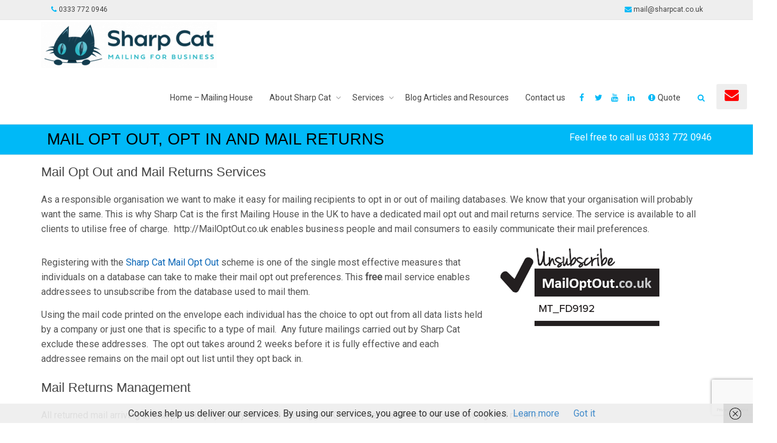

--- FILE ---
content_type: text/html; charset=UTF-8
request_url: https://www.sharpcat.co.uk/mail-returns-management-services/
body_size: 39971
content:
<!DOCTYPE html>
<!--[if lt IE 7]><html class="no-js lt-ie9 lt-ie8 lt-ie7" lang="en-GB"><![endif]-->
<!--[if IE 7]><html class="no-js lt-ie9 lt-ie8" lang="en-GB"><![endif]-->
<!--[if IE 8]><html class="no-js lt-ie9" lang="en-GB"><![endif]-->
<!--[if IE 9]><html class="no-js lt-ie10" lang="en-GB"><![endif]-->
<!--[if gt IE 9]><!-->
<html class="no-js" lang="en-GB">
<!--<![endif]-->
<head>
<meta http-equiv="X-UA-Compatible" content="IE=9; IE=8; IE=7; IE=EDGE"/>
<meta charset="UTF-8">
<meta name="viewport" content="width=device-width, initial-scale=1.0">
<link rel="profile" href="http://gmpg.org/xfn/11">
<link rel="pingback" href="https://www.sharpcat.co.uk/xmlrpc.php">
<link rel="shortcut icon" href="https://www.sharpcat.co.uk/wp-content/uploads/2015/11/favicon1.png">
<style>.client-wrapper .client img{opacity:1;}
.client-wrapper .client img:hover{opacity:0.3;}
.header_top_tpbr_box{float:right;}
.header_top_tpbr_box .icon-mail-alt{padding:0px 5px;}
.header_top_tpbr_box{position:relative;right:5px;}
.header_top_tpbr_box .icon-phone{position:relative;right:5px;}
img.header_topbar_img{float:left;left:40%;margin:0 auto;position:relative;text-align:center;vertical-align:middle;padding-top:10px;}
.header_top_tpbr_box p{display:inline;position:relative;right:10px;}
body .kleo-go-top , body .kleo-quick-contact-wrapper{bottom:150px;}
.kleo-go-top .icon-up-open-big:before , .kleo-quick-contact-wrapper .kleo-quick-contact-link .icon-mail-alt:before{color:#FF0000;}
@media screen and (min-width: 768px) and (max-width: 1023px) {
img.header_topbar_img{left:25%;}
}
@media screen and (max-width:767px){
.top-bar .text-right{text-align:left;}
}
@media only screen and (min-width: 480px) and (max-width: 767px) {
.header_top_tpbr_box{right:0px;float:none;text-align:center;margin:0 auto;}
img.header_topbar_img{float:none;left:0px;}
body .kleo-go-top , body .kleo-quick-contact-wrapper{bottom:50px;display:block;}
}
@media only screen and (max-width: 479px) {
img.header_topbar_img{float:none;margin:0 auto;position:relative;text-align:center;vertical-align:middle;left:0px;}
.header_top_tpbr_box{float:none;display:inline-flex;right:0px;position:relative;left:8px;}
.header_top_tpbr_box p{display:inline;right:0px;margin:0px;position:relative;left:-18px;font-size:11px;}
.header_top_tpbr_box .icon-phone{position:relative;right:0px;}
.header_top_tpbr_box .icon-mail-alt{padding:0px 5px 0px 0px;font-size:11px;}
.header_top_tpbr_box a{font-size:11px;}
body .kleo-go-top , body .kleo-quick-contact-wrapper{bottom:80px;display:block;}
}
#north .vc_tta-color-sky.vc_tta-style-modern .vc_tta-panel.vc_active .vc_tta-panel-heading{background-color:#14acdd;}
#london .vc_tta-color-sky.vc_tta-style-modern .vc_tta-panel.vc_active .vc_tta-panel-heading{background-color:#d72025;}
#south-east .vc_tta-color-sky.vc_tta-style-modern .vc_tta-panel.vc_active .vc_tta-panel-heading{background-color:#32a347;}
##south-west .vc_tta-color-sky.vc_tta-style-modern .vc_tta-panel.vc_active .vc_tta-panel-heading{background-color:#e86424;}
.page-id-7346 .hr-title, .page-id-7379 .hr-title, .page-id-7397 .hr-title, .page-id-7533 .hr-title, .page-id-7527 .hr-title, .page-id-7486 .hr-title, .page-id-7506 .hr-title, .page-id-9910 .hr-title{margin-top:45px !important;border:none;}</style>
<!--[if IE 7]><link rel="stylesheet" href="https://www.sharpcat.co.uk/wp-content/themes/kleo/kleo/assets/css/fontello-ie7.css"><![endif]-->
<meta name='robots' content='max-image-preview:large'/>
<title>Mail Opt Out, Opt In and Mail Returns - Sharp Cat</title>
<meta name="description" content="One of the only Mailing Houses in the UK to have dedicated mail opt out and mail returns services available for all clients to utilise free of charge."/>
<meta name="robots" content="index, follow, max-snippet:-1, max-image-preview:large, max-video-preview:-1"/>
<link rel="canonical" href="https://www.sharpcat.co.uk/mail-returns-management-services/"/>
<meta property="og:locale" content="en_GB"/>
<meta property="og:type" content="article"/>
<meta property="og:title" content="Mail Opt Out, Opt In and Mail Returns - Sharp Cat"/>
<meta property="og:description" content="One of the only Mailing Houses in the UK to have dedicated mail opt out and mail returns services available for all clients to utilise free of charge."/>
<meta property="og:url" content="https://www.sharpcat.co.uk/mail-returns-management-services/"/>
<meta property="og:site_name" content="Sharp Cat"/>
<meta property="article:publisher" content="https://sharpcats"/>
<meta property="article:modified_time" content="2019-01-12T13:21:15+00:00"/>
<meta name="twitter:card" content="summary_large_image"/>
<meta name="twitter:site" content="@sharpcats"/>
<meta name="twitter:label1" content="Estimated reading time">
<meta name="twitter:data1" content="5 minutes">
<script type="application/ld+json" class="yoast-schema-graph">{"@context":"https://schema.org","@graph":[{"@type":"Organization","@id":"https://www.sharpcat.co.uk/#organization","name":"Sharp Cat Limited","url":"https://www.sharpcat.co.uk/","sameAs":["https://sharpcats","https://www.linkedin.com/company/sharpcats","https://www.youtube.com/user/sharpcats","https://twitter.com/sharpcats"],"logo":{"@type":"ImageObject","@id":"https://www.sharpcat.co.uk/#logo","inLanguage":"en-GB","url":"https://i2.wp.com/www.sharpcat.co.uk/wp-content/uploads/2015/12/sharp.png?fit=350%2C120&ssl=1","width":350,"height":120,"caption":"Sharp Cat Limited"},"image":{"@id":"https://www.sharpcat.co.uk/#logo"}},{"@type":"WebSite","@id":"https://www.sharpcat.co.uk/#website","url":"https://www.sharpcat.co.uk/","name":"Sharp Cat","description":"Keeping you posted","publisher":{"@id":"https://www.sharpcat.co.uk/#organization"},"potentialAction":[{"@type":"SearchAction","target":"https://www.sharpcat.co.uk/?s={search_term_string}","query-input":"required name=search_term_string"}],"inLanguage":"en-GB"},{"@type":"WebPage","@id":"https://www.sharpcat.co.uk/mail-returns-management-services/#webpage","url":"https://www.sharpcat.co.uk/mail-returns-management-services/","name":"Mail Opt Out, Opt In and Mail Returns - Sharp Cat","isPartOf":{"@id":"https://www.sharpcat.co.uk/#website"},"datePublished":"2017-11-23T18:11:59+00:00","dateModified":"2019-01-12T13:21:15+00:00","description":"One of the only Mailing Houses in the UK to have dedicated mail opt out and mail returns services available for all clients to utilise free of charge.","breadcrumb":{"@id":"https://www.sharpcat.co.uk/mail-returns-management-services/#breadcrumb"},"inLanguage":"en-GB","potentialAction":[{"@type":"ReadAction","target":["https://www.sharpcat.co.uk/mail-returns-management-services/"]}]},{"@type":"BreadcrumbList","@id":"https://www.sharpcat.co.uk/mail-returns-management-services/#breadcrumb","itemListElement":[{"@type":"ListItem","position":1,"item":{"@type":"WebPage","@id":"https://www.sharpcat.co.uk/","url":"https://www.sharpcat.co.uk/","name":"Home"}},{"@type":"ListItem","position":2,"item":{"@type":"WebPage","@id":"https://www.sharpcat.co.uk/mail-returns-management-services/","url":"https://www.sharpcat.co.uk/mail-returns-management-services/","name":"Mail Opt Out, Opt In and Mail Returns"}}]}]}</script>
<link rel='dns-prefetch' href='//www.sharpcat.co.uk'/>
<link rel='dns-prefetch' href='//secure.gravatar.com'/>
<link rel='dns-prefetch' href='//www.google.com'/>
<link rel='dns-prefetch' href='//fonts.googleapis.com'/>
<link rel='dns-prefetch' href='//v0.wordpress.com'/>
<link rel='dns-prefetch' href='//i0.wp.com'/>
<link rel='dns-prefetch' href='//i1.wp.com'/>
<link rel='dns-prefetch' href='//i2.wp.com'/>
<link rel="alternate" type="application/rss+xml" title="Sharp Cat &raquo; Feed" href="https://www.sharpcat.co.uk/feed/"/>
<link rel="alternate" type="application/rss+xml" title="Sharp Cat &raquo; Comments Feed" href="https://www.sharpcat.co.uk/comments/feed/"/>
<link rel="stylesheet" type="text/css" href="//www.sharpcat.co.uk/wp-content/cache/wpfc-minified/8ld21dze/6imxh.css" media="all"/>
<style id='wp-block-library-inline-css'>.has-text-align-justify{text-align:justify;}</style>
<style>body .simple-sitemap-menu li{float:initial;}
.simple-sitemap-container ul{margin:0 0 0 1.2em;padding:0;}
.editor-styles-wrapper .simple-sitemap-container ul, .editor-styles-wrapper .simple-sitemap-container ol{margin:0 0 0 1.2em;padding:0;}
.simple-sitemap-wrap:not(:first-of-type){margin-top:1.5em;}
.simple-sitemap-container .excerpt{font-size:0.85em;}
.simple-sitemap-container span.excerpt{position:relative;left:8px;}
.simple-sitemap-container .separator{border-bottom:1px #eee solid;margin-bottom:-5px;margin-top:18px;padding:0;}
.simple-sitemap-container ul.main > li:last-child .separator{border-bottom:0;}
.simple-sitemap-fi{position:relative;top:6px;left:-5px;margin-left:5px;}
.simple-sitemap-container.col{padding:0;margin:0;display:flex;flex-wrap:wrap;}
.simple-sitemap-wrap.col{width:260px;margin-right:20px;margin-top:10px;}
.simple-sitemap-wrap.col ul.main{margin-left:20px;}
.simple-sitemap-container.hide-icon ul.main{margin-left:0;list-style-type:none;}
.simple-sitemap-container.hide-icon ul.main ul.children{list-style-type:none;}
.horizontal ul.children{display:inline;margin-left:0;}
.simple-sitemap-wrap > ul.horizontal{list-style-type:none;margin:0;}
.simple-sitemap-wrap > ul.horizontal li{display:inline;}
.simple-sitemap-container.tab-enabled *{box-sizing:border-box;}
.simple-sitemap-container.tab-enabled ul.main{margin:2em 1em 2em 3em;}
.simple-sitemap-container.tab-enabled ul.main.horizontal, .simple-sitemap-container.tab-enabled ul.main.horizontal{margin:2em 1em 2em 2em;}
.simple-sitemap-container.tab-enabled .no-posts{font-style:italic;margin:2em 1em 2em 2em;}
.simple-sitemap-container .no-posts{font-style:italic;}
.simple-sitemap-container.tab-enabled .post-type{margin:0;font-weight:normal;}
.simple-sitemap-container.tab-enabled label{cursor:pointer;float:left;margin:0 5px 0 0;display:block;background-color:#eee;border-radius:4px 4px 0 0;}
.simple-sitemap-container.tab-enabled input{display:none;}
.simple-sitemap-container.tab-enabled input[id^="simple-sitemap-tab-1"]:checked ~ .simple-sitemap-content .simple-sitemap-tab-1,
.simple-sitemap-container.tab-enabled input[id^="simple-sitemap-tab-2"]:checked ~ .simple-sitemap-content .simple-sitemap-tab-2,
.simple-sitemap-container.tab-enabled input[id^="simple-sitemap-tab-3"]:checked ~ .simple-sitemap-content .simple-sitemap-tab-3,
.simple-sitemap-container.tab-enabled input[id^="simple-sitemap-tab-4"]:checked ~ .simple-sitemap-content .simple-sitemap-tab-4,
.simple-sitemap-container.tab-enabled input[id^="simple-sitemap-tab-5"]:checked ~ .simple-sitemap-content .simple-sitemap-tab-5,
.simple-sitemap-container.tab-enabled input[id^="simple-sitemap-tab-6"]:checked ~ .simple-sitemap-content .simple-sitemap-tab-6,
.simple-sitemap-container.tab-enabled input[id^="simple-sitemap-tab-7"]:checked ~ .simple-sitemap-content .simple-sitemap-tab-7,
.simple-sitemap-container.tab-enabled input[id^="simple-sitemap-tab-8"]:checked ~ .simple-sitemap-content .simple-sitemap-tab-8,
.simple-sitemap-container.tab-enabled input[id^="simple-sitemap-tab-9"]:checked ~ .simple-sitemap-content .simple-sitemap-tab-9,
.simple-sitemap-container.tab-enabled input[id^="simple-sitemap-tab-10"]:checked ~ .simple-sitemap-content .simple-sitemap-tab-10{display:block;}
.simple-sitemap-container.tab-enabled .simple-sitemap-content{clear:both;position:relative;}
.simple-sitemap-container.tab-enabled .panel{width:100%;display:none;border:1px solid #ddd;border-radius:0 0 4px 4px;}
.components-panel__row.simple-sitemap .react-select-container{min-width:120px;}
.label-wide label{max-width:100%;}
.components-panel .tab-colors{display:block;}
.components-panel .series-color{display:inline-block;margin:0 0 0 5px;}
.components-panel .series-color:first-of-type{margin:0;}
.components-panel .series-color, .components-panel .series-color > div{width:22px;height:22px;}
.components-panel .series-color > div{border-radius:0;border:1px solid #ccc;}
.components-panel__row.simple-sitemap .disabled .components-base-control__help{color:rgb(232, 119, 119);}
.edit-post-settings-sidebar__panel-block .components-panel__body .components-panel__row.simple-sitemap .components-base-control{margin-bottom:0;}
.components-panel__row.simple-sitemap .components-base-control .components-base-control__field{margin-bottom:8px;}
.components-panel__row.simple-sitemap .components-base-control .components-base-control__help{margin-bottom:4px;}
.components-panel__row.simple-sitemap.order{justify-content:start;margin-bottom:20px;}
.mb20{margin-bottom:20px;}
.components-panel__row.simple-sitemap.order .components-base-control:first-child{margin-right:1em;}
.components-panel__row.simple-sitemap.general-chk{margin-top:0;}</style>
<style id='classic-theme-styles-inline-css'>.wp-block-button__link{color:#fff;background-color:#32373c;border-radius:9999px;box-shadow:none;text-decoration:none;padding:calc(.667em + 2px) calc(1.333em + 2px);font-size:1.125em}.wp-block-file__button{background:#32373c;color:#fff;text-decoration:none}</style>
<style id='global-styles-inline-css'>body{--wp--preset--color--black:#000000;--wp--preset--color--cyan-bluish-gray:#abb8c3;--wp--preset--color--white:#ffffff;--wp--preset--color--pale-pink:#f78da7;--wp--preset--color--vivid-red:#cf2e2e;--wp--preset--color--luminous-vivid-orange:#ff6900;--wp--preset--color--luminous-vivid-amber:#fcb900;--wp--preset--color--light-green-cyan:#7bdcb5;--wp--preset--color--vivid-green-cyan:#00d084;--wp--preset--color--pale-cyan-blue:#8ed1fc;--wp--preset--color--vivid-cyan-blue:#0693e3;--wp--preset--color--vivid-purple:#9b51e0;--wp--preset--gradient--vivid-cyan-blue-to-vivid-purple:linear-gradient(135deg,rgba(6,147,227,1) 0%,rgb(155,81,224) 100%);--wp--preset--gradient--light-green-cyan-to-vivid-green-cyan:linear-gradient(135deg,rgb(122,220,180) 0%,rgb(0,208,130) 100%);--wp--preset--gradient--luminous-vivid-amber-to-luminous-vivid-orange:linear-gradient(135deg,rgba(252,185,0,1) 0%,rgba(255,105,0,1) 100%);--wp--preset--gradient--luminous-vivid-orange-to-vivid-red:linear-gradient(135deg,rgba(255,105,0,1) 0%,rgb(207,46,46) 100%);--wp--preset--gradient--very-light-gray-to-cyan-bluish-gray:linear-gradient(135deg,rgb(238,238,238) 0%,rgb(169,184,195) 100%);--wp--preset--gradient--cool-to-warm-spectrum:linear-gradient(135deg,rgb(74,234,220) 0%,rgb(151,120,209) 20%,rgb(207,42,186) 40%,rgb(238,44,130) 60%,rgb(251,105,98) 80%,rgb(254,248,76) 100%);--wp--preset--gradient--blush-light-purple:linear-gradient(135deg,rgb(255,206,236) 0%,rgb(152,150,240) 100%);--wp--preset--gradient--blush-bordeaux:linear-gradient(135deg,rgb(254,205,165) 0%,rgb(254,45,45) 50%,rgb(107,0,62) 100%);--wp--preset--gradient--luminous-dusk:linear-gradient(135deg,rgb(255,203,112) 0%,rgb(199,81,192) 50%,rgb(65,88,208) 100%);--wp--preset--gradient--pale-ocean:linear-gradient(135deg,rgb(255,245,203) 0%,rgb(182,227,212) 50%,rgb(51,167,181) 100%);--wp--preset--gradient--electric-grass:linear-gradient(135deg,rgb(202,248,128) 0%,rgb(113,206,126) 100%);--wp--preset--gradient--midnight:linear-gradient(135deg,rgb(2,3,129) 0%,rgb(40,116,252) 100%);--wp--preset--font-size--small:13px;--wp--preset--font-size--medium:20px;--wp--preset--font-size--large:36px;--wp--preset--font-size--x-large:42px;--wp--preset--spacing--20:0.44rem;--wp--preset--spacing--30:0.67rem;--wp--preset--spacing--40:1rem;--wp--preset--spacing--50:1.5rem;--wp--preset--spacing--60:2.25rem;--wp--preset--spacing--70:3.38rem;--wp--preset--spacing--80:5.06rem;--wp--preset--shadow--natural:6px 6px 9px rgba(0, 0, 0, 0.2);--wp--preset--shadow--deep:12px 12px 50px rgba(0, 0, 0, 0.4);--wp--preset--shadow--sharp:6px 6px 0px rgba(0, 0, 0, 0.2);--wp--preset--shadow--outlined:6px 6px 0px -3px rgba(255, 255, 255, 1), 6px 6px rgba(0, 0, 0, 1);--wp--preset--shadow--crisp:6px 6px 0px rgba(0, 0, 0, 1);}:where(.is-layout-flex){gap:0.5em;}:where(.is-layout-grid){gap:0.5em;}body .is-layout-flow > .alignleft{float:left;margin-inline-start:0;margin-inline-end:2em;}body .is-layout-flow > .alignright{float:right;margin-inline-start:2em;margin-inline-end:0;}body .is-layout-flow > .aligncenter{margin-left:auto !important;margin-right:auto !important;}body .is-layout-constrained > .alignleft{float:left;margin-inline-start:0;margin-inline-end:2em;}body .is-layout-constrained > .alignright{float:right;margin-inline-start:2em;margin-inline-end:0;}body .is-layout-constrained > .aligncenter{margin-left:auto !important;margin-right:auto !important;}body .is-layout-constrained > :where(:not(.alignleft):not(.alignright):not(.alignfull)){max-width:var(--wp--style--global--content-size);margin-left:auto !important;margin-right:auto !important;}body .is-layout-constrained > .alignwide{max-width:var(--wp--style--global--wide-size);}body .is-layout-flex{display:flex;}body .is-layout-flex{flex-wrap:wrap;align-items:center;}body .is-layout-flex > *{margin:0;}body .is-layout-grid{display:grid;}body .is-layout-grid > *{margin:0;}:where(.wp-block-columns.is-layout-flex){gap:2em;}:where(.wp-block-columns.is-layout-grid){gap:2em;}:where(.wp-block-post-template.is-layout-flex){gap:1.25em;}:where(.wp-block-post-template.is-layout-grid){gap:1.25em;}.has-black-color{color:var(--wp--preset--color--black) !important;}.has-cyan-bluish-gray-color{color:var(--wp--preset--color--cyan-bluish-gray) !important;}.has-white-color{color:var(--wp--preset--color--white) !important;}.has-pale-pink-color{color:var(--wp--preset--color--pale-pink) !important;}.has-vivid-red-color{color:var(--wp--preset--color--vivid-red) !important;}.has-luminous-vivid-orange-color{color:var(--wp--preset--color--luminous-vivid-orange) !important;}.has-luminous-vivid-amber-color{color:var(--wp--preset--color--luminous-vivid-amber) !important;}.has-light-green-cyan-color{color:var(--wp--preset--color--light-green-cyan) !important;}.has-vivid-green-cyan-color{color:var(--wp--preset--color--vivid-green-cyan) !important;}.has-pale-cyan-blue-color{color:var(--wp--preset--color--pale-cyan-blue) !important;}.has-vivid-cyan-blue-color{color:var(--wp--preset--color--vivid-cyan-blue) !important;}.has-vivid-purple-color{color:var(--wp--preset--color--vivid-purple) !important;}.has-black-background-color{background-color:var(--wp--preset--color--black) !important;}.has-cyan-bluish-gray-background-color{background-color:var(--wp--preset--color--cyan-bluish-gray) !important;}.has-white-background-color{background-color:var(--wp--preset--color--white) !important;}.has-pale-pink-background-color{background-color:var(--wp--preset--color--pale-pink) !important;}.has-vivid-red-background-color{background-color:var(--wp--preset--color--vivid-red) !important;}.has-luminous-vivid-orange-background-color{background-color:var(--wp--preset--color--luminous-vivid-orange) !important;}.has-luminous-vivid-amber-background-color{background-color:var(--wp--preset--color--luminous-vivid-amber) !important;}.has-light-green-cyan-background-color{background-color:var(--wp--preset--color--light-green-cyan) !important;}.has-vivid-green-cyan-background-color{background-color:var(--wp--preset--color--vivid-green-cyan) !important;}.has-pale-cyan-blue-background-color{background-color:var(--wp--preset--color--pale-cyan-blue) !important;}.has-vivid-cyan-blue-background-color{background-color:var(--wp--preset--color--vivid-cyan-blue) !important;}.has-vivid-purple-background-color{background-color:var(--wp--preset--color--vivid-purple) !important;}.has-black-border-color{border-color:var(--wp--preset--color--black) !important;}.has-cyan-bluish-gray-border-color{border-color:var(--wp--preset--color--cyan-bluish-gray) !important;}.has-white-border-color{border-color:var(--wp--preset--color--white) !important;}.has-pale-pink-border-color{border-color:var(--wp--preset--color--pale-pink) !important;}.has-vivid-red-border-color{border-color:var(--wp--preset--color--vivid-red) !important;}.has-luminous-vivid-orange-border-color{border-color:var(--wp--preset--color--luminous-vivid-orange) !important;}.has-luminous-vivid-amber-border-color{border-color:var(--wp--preset--color--luminous-vivid-amber) !important;}.has-light-green-cyan-border-color{border-color:var(--wp--preset--color--light-green-cyan) !important;}.has-vivid-green-cyan-border-color{border-color:var(--wp--preset--color--vivid-green-cyan) !important;}.has-pale-cyan-blue-border-color{border-color:var(--wp--preset--color--pale-cyan-blue) !important;}.has-vivid-cyan-blue-border-color{border-color:var(--wp--preset--color--vivid-cyan-blue) !important;}.has-vivid-purple-border-color{border-color:var(--wp--preset--color--vivid-purple) !important;}.has-vivid-cyan-blue-to-vivid-purple-gradient-background{background:var(--wp--preset--gradient--vivid-cyan-blue-to-vivid-purple) !important;}.has-light-green-cyan-to-vivid-green-cyan-gradient-background{background:var(--wp--preset--gradient--light-green-cyan-to-vivid-green-cyan) !important;}.has-luminous-vivid-amber-to-luminous-vivid-orange-gradient-background{background:var(--wp--preset--gradient--luminous-vivid-amber-to-luminous-vivid-orange) !important;}.has-luminous-vivid-orange-to-vivid-red-gradient-background{background:var(--wp--preset--gradient--luminous-vivid-orange-to-vivid-red) !important;}.has-very-light-gray-to-cyan-bluish-gray-gradient-background{background:var(--wp--preset--gradient--very-light-gray-to-cyan-bluish-gray) !important;}.has-cool-to-warm-spectrum-gradient-background{background:var(--wp--preset--gradient--cool-to-warm-spectrum) !important;}.has-blush-light-purple-gradient-background{background:var(--wp--preset--gradient--blush-light-purple) !important;}.has-blush-bordeaux-gradient-background{background:var(--wp--preset--gradient--blush-bordeaux) !important;}.has-luminous-dusk-gradient-background{background:var(--wp--preset--gradient--luminous-dusk) !important;}.has-pale-ocean-gradient-background{background:var(--wp--preset--gradient--pale-ocean) !important;}.has-electric-grass-gradient-background{background:var(--wp--preset--gradient--electric-grass) !important;}.has-midnight-gradient-background{background:var(--wp--preset--gradient--midnight) !important;}.has-small-font-size{font-size:var(--wp--preset--font-size--small) !important;}.has-medium-font-size{font-size:var(--wp--preset--font-size--medium) !important;}.has-large-font-size{font-size:var(--wp--preset--font-size--large) !important;}.has-x-large-font-size{font-size:var(--wp--preset--font-size--x-large) !important;}
.wp-block-navigation a:where(:not(.wp-element-button)){color:inherit;}:where(.wp-block-post-template.is-layout-flex){gap:1.25em;}:where(.wp-block-post-template.is-layout-grid){gap:1.25em;}:where(.wp-block-columns.is-layout-flex){gap:2em;}:where(.wp-block-columns.is-layout-grid){gap:2em;}
.wp-block-pullquote{font-size:1.5em;line-height:1.6;}</style>
<style>.wpcf7 .screen-reader-response{position:absolute;overflow:hidden;clip:rect(1px, 1px, 1px, 1px);clip-path:inset(50%);height:1px;width:1px;margin:-1px;padding:0;border:0;word-wrap:normal !important;}
.wpcf7 form .wpcf7-response-output{margin:2em 0.5em 1em;padding:0.2em 1em;border:2px solid #00a0d2;}
.wpcf7 form.init .wpcf7-response-output, .wpcf7 form.resetting .wpcf7-response-output, .wpcf7 form.submitting .wpcf7-response-output{display:none;}
.wpcf7 form.sent .wpcf7-response-output{border-color:#46b450;}
.wpcf7 form.failed .wpcf7-response-output, .wpcf7 form.aborted .wpcf7-response-output{border-color:#dc3232;}
.wpcf7 form.spam .wpcf7-response-output{border-color:#f56e28;}
.wpcf7 form.invalid .wpcf7-response-output, .wpcf7 form.unaccepted .wpcf7-response-output, .wpcf7 form.payment-required .wpcf7-response-output{border-color:#ffb900;}
.wpcf7-form-control-wrap{position:relative;}
.wpcf7-not-valid-tip{color:#dc3232;font-size:1em;font-weight:normal;display:block;}
.use-floating-validation-tip .wpcf7-not-valid-tip{position:relative;top:-2ex;left:1em;z-index:100;border:1px solid #dc3232;background:#fff;padding:.2em .8em;width:24em;}
.wpcf7-list-item{display:inline-block;margin:0 0 0 1em;}
.wpcf7-list-item-label::before, .wpcf7-list-item-label::after{content:" ";}
.wpcf7-spinner{visibility:hidden;display:inline-block;background-color:#23282d;opacity:0.75;width:24px;height:24px;border:none;border-radius:100%;padding:0;margin:0 24px;position:relative;}
form.submitting .wpcf7-spinner{visibility:visible;}
.wpcf7-spinner::before{content:'';position:absolute;background-color:#fbfbfc;top:4px;left:4px;width:6px;height:6px;border:none;border-radius:100%;transform-origin:8px 8px;animation-name:spin;animation-duration:1000ms;animation-timing-function:linear;animation-iteration-count:infinite;}
@media (prefers-reduced-motion: reduce) {
.wpcf7-spinner::before{animation-name:blink;animation-duration:2000ms;}
}
@keyframes spin {
from{transform:rotate(0deg);}
to{transform:rotate(360deg);}
}
@keyframes blink {
from{opacity:0;}
50%{opacity:1;}
to{opacity:0;}
}
.wpcf7 input[type="file"]{cursor:pointer;}
.wpcf7 input[type="file"]:disabled{cursor:default;}
.wpcf7 .wpcf7-submit:disabled{cursor:not-allowed;}
.wpcf7 input[type="url"],
.wpcf7 input[type="email"],
.wpcf7 input[type="tel"]{direction:ltr;}</style>
<link rel="stylesheet" type="text/css" href="//www.sharpcat.co.uk/wp-content/cache/wpfc-minified/klogifox/6imxh.css" media="screen"/>
<link rel="stylesheet" type="text/css" href="//www.sharpcat.co.uk/wp-content/cache/wpfc-minified/2e4cakff/6imxh.css" media="all"/>
<link rel="https://api.w.org/" href="https://www.sharpcat.co.uk/wp-json/"/><link rel="alternate" type="application/json" href="https://www.sharpcat.co.uk/wp-json/wp/v2/pages/9910"/><link rel="EditURI" type="application/rsd+xml" title="RSD" href="https://www.sharpcat.co.uk/xmlrpc.php?rsd"/>
<link rel='shortlink' href='https://wp.me/PaFAqr-2zQ'/>
<link rel="alternate" type="application/json+oembed" href="https://www.sharpcat.co.uk/wp-json/oembed/1.0/embed?url=https%3A%2F%2Fwww.sharpcat.co.uk%2Fmail-returns-management-services%2F"/>
<link rel="alternate" type="text/xml+oembed" href="https://www.sharpcat.co.uk/wp-json/oembed/1.0/embed?url=https%3A%2F%2Fwww.sharpcat.co.uk%2Fmail-returns-management-services%2F&#038;format=xml"/>
<script>(function(i,s,o,g,r,a,m){i['GoogleAnalyticsObject']=r;i[r]=i[r]||function(){ (i[r].q=i[r].q||[]).push(arguments)},i[r].l=1*new Date();a=s.createElement(o), m=s.getElementsByTagName(o)[0];a.async=1;a.src=g;m.parentNode.insertBefore(a,m) })(window,document,'script','//www.google-analytics.com/analytics.js','ga'); ga('create', 'UA-81902710-2', 'auto'); ga('set', 'anonymizeIp', true); ga('send', 'pageview');</script>
<style media='screen'>.page-title</style>
<style>img#wpstats{display:none}</style>	<meta name="mobile-web-app-capable" content="yes">
<meta name="apple-mobile-web-app-capable" content="yes">
<style>.recentcomments a{display:inline !important;padding:0 !important;margin:0 !important;}</style><meta name="generator" content="Powered by WPBakery Page Builder - drag and drop page builder for WordPress."/>
<meta name="generator" content="Powered by Slider Revolution 6.5.11 - responsive, Mobile-Friendly Slider Plugin for WordPress with comfortable drag and drop interface."/>
<style>.testimonial-image , .testimonial-name, .testimonial-subtitle{color:#00B9F7 !important;}
.alternate-color .nav-pills > li.active > a, .alternate-color .nav-pills > li.active > a:hover, .alternate-color .nav-pills > li.active > a:focus{color:#000000 !important;}
.menuicons a{font-size:20px !important;margin-right:5px !important;margin-left:5px !important;}
[class^="icon-"]:before, [class*=" icon-"]:before{color:#00B9F7;}
.kleo-go-top{background-color:rgba(204, 204, 204, 0.34);}
.kleo-quick-contact-link{background-color:rgba(204, 204, 204, 0.34) !important;}
.main-title .page-title{font-size:34px;}
.alternate-color .breadcrumb .active, .alternate-color .muted{color:#ffffff !important;}
.mc4wp-form{padding-left:30%;}
.mc4wp-form input[type=submit],  .mc4wp-form input[type=submit]{background-color:#00b9f7 !important;border-color:#00b9f7;font-size:16px;line-height:28px;margin-left:10px;}
.mc4wp-form input[type=email]{width:45%;display:inline;height:44px;font-size:18px;}
.standard-list li{padding-top:10px;padding-bottom:10px;font-size:16px;}
.logo img{height:auto !important;width:auto !important;line-height:inherit !important;}
.template-page{padding-top:0 !important;}
h1{font-family:"Helvetica Neue", Helvetica, Arial, sans-serif !important;text-transform:uppercase !important;}
#main .alternate-color h1{color:#000000 !important;}
.main-title{padding-top:10px;padding-bottom:10px;}
.page-title{font-family:'Roboto Slab' !important;}
.headercontact{background-image:url("https://www.sharpcat.co.uk/wp-content/uploads/2016/05/up4-Custom.jpg");background-position:bottom center !important;}
.headerabout{background-image:url("https://www.sharpcat.co.uk/wp-content/uploads/2014/08/beautiful-oak-leaves-85019941-2.jpg");background-position:top center !important;}
.headermail{background-image:url("https://www.sharpcat.co.uk/wp-content/uploads/2016/05/Sharp-Cat-33.jpg");background-repeat:repeat-x !important;background-size:inherit !important;}
.headerdata{background-image:url("https://www.sharpcat.co.uk/wp-content/uploads/2014/08/up2.jpg");}
.headerprint{background-image:url("https://www.sharpcat.co.uk/wp-content/uploads/2015/11/print123-2.jpg");}
.headeremail{background-image:url("https://www.sharpcat.co.uk/wp-content/uploads/2015/11/man-using-smartphone-outdoors-2.jpg");}
.headergeolist{background-image:url("https://www.sharpcat.co.uk/wp-content/uploads/2015/12/geolist-2.jpg");}
.headerint{background-image:url("https://www.sharpcat.co.uk/wp-content/uploads/2016/09/Airmail.jpg");}
.headeruk{background-image:url("https://www.sharpcat.co.uk/wp-content/uploads/2014/08/ukmaikl.jpg");}
.headerextra{background-image:url("https://www.sharpcat.co.uk/wp-content/uploads/2014/08/up3.jpg");background-position:center 75% !important;}
.allheaders{background-repeat:no-repeat;background-size:cover;background-attachment:scroll;background-position:center center;min-height:200px;margin:0;}
@media(max-width:528px){
#header{margin-top:40px;}
}
.main-title .page-title{font-size:23pt;text-transform:uppercase;line-height:26px;
padding:3px 10px !important;font-weight:900;}
h1{font-family:"Helvetica Neue", Helvetica, Arial, sans-serif;}
.main-title .breadcrumb{font-size:17px;font-weight:500;text-transform:uppercase;padding-left:10px;}
.gmw-thumbnail-map>img{vertical-align:middle;border:2px solid;}
.hr-title{margin-top:10px !important;}
.wpcf7 input[type="submit"]{border:1px solid rgba(0,0,0,.5);}
textarea.wpcf7-form-control.wpcf7-textarea.form-control{border:1px solid rgba(0,0,0,.5);}
.wpcf7 input[type="text"], .wpcf7 input[type="email"], .wpcf7 input[type="password"]{border:1px solid rgba(0,0,0,.5);color:rgba(0,0,0,.5);}
.feature-text{margin-left:5px !important;margin-right:5px !important;text-align:center !important;}
.feature-title{margin:10px 12px !important;font:600 25px jennasue !important;color:#00B9F7 !important;line-height:28px !important;text-decoration:none !important;}
.feature-item.default-icons-size .feature-icon{display:none !important;}
.feature-item{text-align:center;border:none;margin-bottom:80px;}
.feature-item.default-icons-size .feature-text{margin:0 0 20px;}
.nomargins{margin-bottom:0 !important;}
.wpcf7 input[type="text"], .wpcf7 input[type="email"], .wpcf7 input[type="password"]{margin-bottom:0 !important;}
.wpcf7 input[type="textarea"]{height:252px !important;}
.wpcf7-textarea{height:252px !important;}
.feature-item.big-icons-size .feature-title{text-decoration:underline;color:#02A0B6 !important;}
.feature-item.big-icons-size.center-icons .feature-icon{display:none;}
.carousel-arrow .carousel-prev i, .carousel-arrow .carousel-next i{position:absolute;}
.servicetitle{margin-bottom:15px;}
.kleo-transform .kleo-thumbs-animated.th-appear img.start-animation{padding-left:15px;padding-right:15px;}
.middle{line-height:230px !important;}
.kleo-carousel{display:inline-block;vertical-align:middle;margin:auto;}
.carousel-arrow .carousel-prev, .carousel-arrow .carousel-next{background:rgba(0,0,0,0.63) !important;}
.kleo-carousel-container:hover .carousel-arrow .carousel-prev{background:rgba(0,0,0,0.71);}
.grayscale{filter:grayscale(0%);-webkit-filter:grayscale(0%);
filter:none;
-webkit-transition:all .6s ease;
}
.grayscale:hover{filter:grayscale(100%);-webkit-filter:grayscale(100%);filter:url("data:image/svg+xml;utf8,#grayscale");
filter:gray;
-webkit-filter:grayscale(100%);
-moz-filter:grayscale(100%);}
}
.grayscale1{filter: grayscale(100%);
-webkit-filter: grayscale(100%);
filter: gray;
-webkit-transition: all .6s ease;
}
.grayscale1:hover{filter: grayscale(0%);
-webkit-filter: grayscale(0%);
filter: none;
}
.sepfont{font-size: 18px;
}
.client{margin-left: 50px !important;
margin-right: 50px !important;
}
.sharedaddy{margin-left: 35%;
margin-bottom: 3%;
}
div.sharedaddy h3.sd-title:before{border-top: none;
}</style>
<style>.logo img{height:auto !important;width:auto !important;line-height:inherit !important;}
.template-page{padding-top:0 !important;}
h1{font-family:"Helvetica Neue", Helvetica, Arial, sans-serif !important;text-transform:uppercase !important;}
#main .alternate-color h1{color:#000000 !important;}
.main-title{padding-top:10px;padding-bottom:10px;}
.page-title{font-family:'Roboto Slab' !important;}
.headercontact{background-image:url(https://www.sharpcat.co.uk/wp-content/uploads/2016/05/up4-Custom.jpg);background-position:bottom center !important;}
.headerabout{background-image:url(https://www.sharpcat.co.uk/wp-content/uploads/2014/08/beautiful-oak-leaves-85019941-2.jpg);background-position:top center !important;}
.headermail{background-image:url(https://www.sharpcat.co.uk/wp-content/uploads/2018/11/Sharp-Cat-33-4.jpg);background-repeat:repeat-x !important;background-size:inherit !important;}
.headerdata{background-image:url(https://www.sharpcat.co.uk/wp-content/uploads/2018/11/Sharp-Cat-14-e1542049498254.jpg);}
.headerprint{background-image:url(https://www.sharpcat.co.uk/wp-content/uploads/2015/11/print123-2.jpg);}
.headeremail{background-image:url(https://www.sharpcat.co.uk/wp-content/uploads/2015/11/man-using-smartphone-outdoors-2.jpg);}
.headergeolist{background-image:url(https://www.sharpcat.co.uk/wp-content/uploads/2015/12/geolist-2.jpg);}
.headerint{background-image:url(https://www.sharpcat.co.uk/wp-content/uploads/2016/09/Airmail.jpg);}
.headeruk{background-image:url(https://www.sharpcat.co.uk/wp-content/uploads/2014/08/ukmaikl.jpg);}
.headerextra{background-image:url(https://www.sharpcat.co.uk/wp-content/uploads/2018/01/cross-channel-marketing.jpg);}
.allheaders{background-repeat:no-repeat;background-size:cover;background-attachment:scroll;background-position:center center;min-height:200px;margin:0;}
@media(max-width:528px){
#header{margin-top:40px;}
}
.main-title .page-title{font-size:23pt;text-transform:uppercase;line-height:26px;padding:3px 10px !important;font-weight:900;}
h1{font-family:"Helvetica Neue", Helvetica, Arial, sans-serif;}
.main-title .breadcrumb{font-size:17px;font-weight:500;text-transform:uppercase;padding-left:10px;}
.gmw-thumbnail-map>img{vertical-align:middle;border:2px solid;}
.hr-title{margin-top:100px !important;}
.wpcf7 input[type="submit"]{border:1px solid rgba(0,0,0,.5);}
textarea.wpcf7-form-control.wpcf7-textarea.form-control{border:1px solid rgba(0,0,0,.5);}
.wpcf7 input[type="text"], .wpcf7 input[type="email"], .wpcf7 input[type="password"]{border:1px solid rgba(0,0,0,.5);color:rgba(0,0,0,.5);}
.feature-text{margin-left:5px !important;margin-right:5px !important;text-align:center !important;}
.feature-title{margin:10px 12px !important;font:600 25px jennasue !important;color:#00B9F7 !important;line-height:28px !important;text-decoration:none !important;}
.feature-item.default-icons-size .feature-icon{display:none !important;}
.feature-item{text-align:center;border:none;margin-bottom:80px;}
.feature-item.default-icons-size .feature-text{margin:0 0 20px;}
.nomargins{margin-bottom:0 !important;}
.wpcf7 input[type="text"], .wpcf7 input[type="email"], .wpcf7 input[type="password"]{margin-bottom:0 !important;}
.wpcf7 input[type="textarea"]{height:252px !important;}
.wpcf7-textarea{height:252px !important;}
.feature-item.big-icons-size .feature-title{text-decoration:underline;color:#02A0B6 !important;}
.feature-item.big-icons-size.center-icons .feature-icon{display:none;}
.carousel-arrow .carousel-prev i, .carousel-arrow .carousel-next i{position:absolute;}
.servicetitle{margin-bottom:15px;}
.kleo-transform .kleo-thumbs-animated.th-appear img.start-animation{padding-left:15px;padding-right:15px;}
.middle{line-height:230px !important;}
.kleo-carousel{display:inline-block;vertical-align:middle;margin:auto;}
.carousel-arrow .carousel-prev, .carousel-arrow .carousel-next{background:rgba(0,0,0,0.63) !important;}
.kleo-carousel-container:hover .carousel-arrow .carousel-prev{background:rgba(0,0,0,0.71);}
.grayscale{filter:grayscale(0%);-webkit-filter:grayscale(0%);filter:none;-webkit-transition:all .6s ease;}
.grayscale:hover{filter:grayscale(100%);-webkit-filter:grayscale(100%);filter:url("data:image/svg+xml;utf8,#grayscale");filter:gray;-webkit-filter:grayscale(100%);-moz-filter:grayscale(100%);}
.grayscale1{filter:grayscale(100%);-webkit-filter:grayscale(100%);filter:gray;-webkit-transition:all .6s ease;}
.grayscale1:hover{filter:grayscale(0%);-webkit-filter:grayscale(0%);filter:none;}
.sepfont{font-size:18px;}
.client{margin-left:50px !important;margin-right:50px !important;}
.sharedaddy{margin-left:35%;margin-bottom:3%;}
div.sharedaddy h3.sd-title:before{border-top:none;}</style>
<noscript><style>.wpb_animate_when_almost_visible{opacity:1;}</style></noscript>
<script data-wpfc-render="false">var Wpfcll={s:[],osl:0,scroll:false,i:function(){Wpfcll.ss();window.addEventListener('load',function(){window.addEventListener("DOMSubtreeModified",function(e){Wpfcll.osl=Wpfcll.s.length;Wpfcll.ss();if(Wpfcll.s.length > Wpfcll.osl){Wpfcll.ls(false);}},false);Wpfcll.ls(true);});window.addEventListener('scroll',function(){Wpfcll.scroll=true;Wpfcll.ls(false);});window.addEventListener('resize',function(){Wpfcll.scroll=true;Wpfcll.ls(false);});window.addEventListener('click',function(){Wpfcll.scroll=true;Wpfcll.ls(false);});},c:function(e,pageload){var w=document.documentElement.clientHeight || body.clientHeight;var n=0;if(pageload){n=0;}else{n=(w > 800) ? 800:200;n=Wpfcll.scroll ? 800:n;}var er=e.getBoundingClientRect();var t=0;var p=e.parentNode ? e.parentNode:false;if(typeof p.getBoundingClientRect=="undefined"){var pr=false;}else{var pr=p.getBoundingClientRect();}if(er.x==0 && er.y==0){for(var i=0;i < 10;i++){if(p){if(pr.x==0 && pr.y==0){if(p.parentNode){p=p.parentNode;}if(typeof p.getBoundingClientRect=="undefined"){pr=false;}else{pr=p.getBoundingClientRect();}}else{t=pr.top;break;}}};}else{t=er.top;}if(w - t+n > 0){return true;}return false;},r:function(e,pageload){var s=this;var oc,ot;try{oc=e.getAttribute("data-wpfc-original-src");ot=e.getAttribute("data-wpfc-original-srcset");if(s.c(e,pageload)){if(oc || ot){if(e.tagName=="DIV" || e.tagName=="A"){e.style.backgroundImage="url("+oc+")";e.removeAttribute("data-wpfc-original-src");e.removeAttribute("data-wpfc-original-srcset");e.removeAttribute("onload");}else{if(oc){e.setAttribute('src',oc);}if(ot){e.setAttribute('srcset',ot);}if(e.getAttribute("alt") && e.getAttribute("alt")=="blank"){e.removeAttribute("alt");}e.removeAttribute("data-wpfc-original-src");e.removeAttribute("data-wpfc-original-srcset");e.removeAttribute("onload");if(e.tagName=="IFRAME"){e.onload=function(){if(typeof window.jQuery !="undefined"){if(jQuery.fn.fitVids){jQuery(e).parent().fitVids({customSelector:"iframe[src]"});}}var s=e.getAttribute("src").match(/templates\/youtube\.html\#(.+)/);var y="https://www.youtube.com/embed/";if(s){try{var i=e.contentDocument || e.contentWindow;if(i.location.href=="about:blank"){e.setAttribute('src',y+s[1]);}}catch(err){e.setAttribute('src',y+s[1]);}}}}}}else{if(e.tagName=="NOSCRIPT"){if(jQuery(e).attr("data-type")=="wpfc"){e.removeAttribute("data-type");jQuery(e).after(jQuery(e).text());}}}}}catch(error){console.log(error);console.log("==>",e);}},ss:function(){var i=Array.prototype.slice.call(document.getElementsByTagName("img"));var f=Array.prototype.slice.call(document.getElementsByTagName("iframe"));var d=Array.prototype.slice.call(document.getElementsByTagName("div"));var a=Array.prototype.slice.call(document.getElementsByTagName("a"));var n=Array.prototype.slice.call(document.getElementsByTagName("noscript"));this.s=i.concat(f).concat(d).concat(a).concat(n);},ls:function(pageload){var s=this;[].forEach.call(s.s,function(e,index){s.r(e,pageload);});}};document.addEventListener('DOMContentLoaded',function(){wpfci();});function wpfci(){Wpfcll.i();}</script>
</head>
<body class="page-template page-template-page-templates page-template-full-width page-template-page-templatesfull-width-php page page-id-9910 kleo-navbar-fixed navbar-resize wpb-js-composer js-comp-ver-6.6.0 vc_responsive" itemscope itemtype="http://schema.org/WebPage">
<div class="kleo-page">
<div id="header" class="header-color">
<div class="navbar" role="navigation">
<div class="kleo-main-header header-normal">
<div class="social-header header-color">
<div class="container">
<div class="top-bar">
<div class="col-sm-6"><a href="tel:03337720946"><i class="icon-phone"></i> 0333 772 0946</a></div><div class="col-sm-6 text-right"><a href="mailto:mail@sharpcat.co.uk"><i class="icon-mail-alt"></i> mail@sharpcat.co.uk</a></div></div></div></div><div class="container">
<div class="navbar-header">
<div class="kleo-mobile-switch"> <button type="button" class="navbar-toggle" data-toggle="collapse" data-target=".nav-collapse"> <span class="sr-only">Toggle navigation</span> <span class="icon-bar"></span> <span class="icon-bar"></span> <span class="icon-bar"></span> </button></div><div class="kleo-mobile-icons"></div><strong class="logo">
<a href="https://www.sharpcat.co.uk">
<img id="logo_img" title="Sharp Cat" src="https://www.sharpcat.co.uk/wp-content/uploads/2025/07/Low_SC_Landscape_Tagline-e1752159476393.png" alt="Sharp Cat">
</a>
</strong></div><div class="collapse navbar-collapse nav-collapse"><ul id="menu-web-agency" class="nav navbar-nav"><li id="menu-item-7356" class="menu-item menu-item-type-post_type menu-item-object-page menu-item-home menu-item-7356"><a title="Home – Mailing House" href="https://www.sharpcat.co.uk/">Home – Mailing House</a></li>
<li id="menu-item-7213" class="menu-item menu-item-type-post_type menu-item-object-page menu-item-has-children menu-item-7213 dropdown mega-2-cols"><a title="About Sharp Cat" href="https://www.sharpcat.co.uk/mail-services/" class="js-activated">About Sharp Cat <span class="caret"></span></a>
<ul role="menu" class="dropdown-menu sub-menu pull-left">
<li id="menu-item-11512" class="menu-item menu-item-type-post_type menu-item-object-page menu-item-11512"><a title="Meet the Team" href="https://www.sharpcat.co.uk/meet-the-team/">Meet the Team</a></li>
<li id="menu-item-11381" class="menu-item menu-item-type-post_type menu-item-object-page menu-item-11381"><a title="Pallet Recycling With Pallets In The Community" href="https://www.sharpcat.co.uk/pallet-recycling-community-pallets/">Pallet Recycling With Pallets In The Community</a></li>
</ul>
</li>
<li id="menu-item-7395" class="menu-item menu-item-type-custom menu-item-object-custom current-menu-ancestor current-menu-parent menu-item-has-children menu-item-7395 dropdown mega-9-cols"><a title="Services" href="#" class="js-activated">Services <span class="caret"></span></a>
<ul role="menu" class="dropdown-menu sub-menu pull-left">
<li id="menu-item-7357" class="menu-item menu-item-type-custom menu-item-object-custom menu-item-7357"><a title="Bulk Mail" href="https://www.sharpcat.co.uk/direct-mail">Bulk Mail</a></li>
<li id="menu-item-7358" class="menu-item menu-item-type-custom menu-item-object-custom menu-item-7358"><a title="Personalisation" href="https://www.sharpcat.co.uk/data">Personalisation</a></li>
<li id="menu-item-7359" class="menu-item menu-item-type-custom menu-item-object-custom menu-item-7359"><a title="Print" href="https://www.sharpcat.co.uk/laser-print-inkjet-print-services/">Print</a></li>
<li id="menu-item-12471" class="menu-item menu-item-type-post_type menu-item-object-page menu-item-12471"><a title="About Geolist Cactus" href="https://www.sharpcat.co.uk/geolist-cactus-february-2025/">About Geolist Cactus</a></li>
<li id="menu-item-7542" class="menu-item menu-item-type-post_type menu-item-object-page menu-item-7542"><a title="Data" href="https://www.sharpcat.co.uk/gdpr-data/">Data</a></li>
<li id="menu-item-7529" class="menu-item menu-item-type-post_type menu-item-object-page menu-item-7529"><a title="International Post" href="https://www.sharpcat.co.uk/international-mail-service/">International Post</a></li>
<li id="menu-item-7488" class="menu-item menu-item-type-post_type menu-item-object-page menu-item-7488"><a title="UK Post" href="https://www.sharpcat.co.uk/business-mail-bulk-mail/">UK Post</a></li>
<li id="menu-item-9915" class="menu-item menu-item-type-post_type menu-item-object-page current-menu-item page_item page-item-9910 current_page_item menu-item-9915 active"><a title="GDPR Protection Tools" href="https://www.sharpcat.co.uk/mail-returns-management-services/">GDPR Protection Tools</a></li>
<li id="menu-item-7508" class="menu-item menu-item-type-post_type menu-item-object-page menu-item-7508"><a title="Free Services" href="https://www.sharpcat.co.uk/added-value-mail/">Free Services</a></li>
</ul>
</li>
<li id="menu-item-7388" class="menu-item menu-item-type-post_type menu-item-object-page menu-item-7388"><a title="Blog Articles and Resources" href="https://www.sharpcat.co.uk/?page_id=24">Blog Articles and Resources</a></li>
<li id="menu-item-7217" class="menu-item menu-item-type-post_type menu-item-object-page menu-item-7217"><a title="Contact us" href="https://www.sharpcat.co.uk/contact-us/">Contact us</a></li>
<li id="menu-item-7366" class="menuicons menu-item menu-item-type-custom menu-item-object-custom menu-item-7366"><a title="Facebook" target="_blank" href="https://www.facebook.com/sharpcats/"><i class="icon-facebook"></i></a></li>
<li id="menu-item-7365" class="menuicons menu-item menu-item-type-custom menu-item-object-custom menu-item-7365"><a title="Twitter" target="_blank" href="https://twitter.com/sharpcats/"><i class="icon-twitter"></i></a></li>
<li id="menu-item-7367" class="menuicons menu-item menu-item-type-custom menu-item-object-custom menu-item-7367"><a title="YouTube" target="_blank" href="https://www.youtube.com/user/sharpcats"><i class="icon-youtube"></i></a></li>
<li id="menu-item-7368" class="menuicons menu-item menu-item-type-custom menu-item-object-custom menu-item-7368"><a title="LinkedIn" target="_blank" href="https://www.linkedin.com/company/2860690"><i class="icon-linkedin"></i></a></li>
<li id="menu-item-12356" class="menu-item menu-item-type-custom menu-item-object-custom menu-item-12356"><a title="Quote" href="http://quote.sharpcat.co.uk"><i class="icon-attention-circled"></i> Quote</a></li>
<li id="nav-menu-item-search" class="menu-item kleo-search-nav"> <a class="search-trigger" href="#"><i class="icon icon-search"></i></a> <div class="kleo-search-wrap searchHidden" id="ajax_search_container"> <form class="form-inline" id="ajax_searchform" action="https://www.sharpcat.co.uk/" data-context=""> <input name="s" class="ajax_s form-control" autocomplete="off" type="text" value="" placeholder="Start typing to search..."> <span class="kleo-ajax-search-loading"><i class="icon-spin6 animate-spin"></i></span> </form> <div class="kleo_ajax_results"></div></div></li></ul></div></div></div></div></div><div id="main">
<section class='container-wrap main-title alternate-color border-bottom'><div class='container'><h1 class="page-title">Mail Opt Out, Opt In and Mail Returns</h1><div class='breadcrumb-extra'><p class="page-info">Feel free to call us 0333 772 0946</p></div></div></section>
<section class="container-wrap main-color">
<div id="main-container" class="container-full">
<div class="template-page col-sm-12 tpl-no">
<div class="wrap-content">
<article id="post-9910" class="clearfix post-9910 page type-page status-publish">
<div class="article-content">
<section class="container-wrap main-color" style="padding-top:5px;padding-bottom:5px"><div class="section-container container"><div class="vc_row vc_row-fluid row"><div class="wpb_column vc_column_container vc_col-sm-12"><div class="vc_column-inner"><div class="wpb_wrapper">
<div class="kleo_text_column wpb_content_element" style="font-size:16px;">
<div class="wpb_wrapper"> <h3>Mail Opt Out and Mail Returns Services</h3> <p>As a responsible organisation we want to make it easy for mailing recipients to opt in or out of mailing databases. We know that your organisation will probably want the same. This is why Sharp Cat is the first Mailing House in the UK to have a dedicated mail opt out and mail returns service. The service is available to all clients to utilise free of charge.  http://MailOptOut.co.uk enables business people and mail consumers to easily communicate their mail preferences.</p></div></div></div></div></div></div></div></section><section class="container-wrap main-color" style="padding-top:0px;padding-bottom:0px"><div class="section-container container"><div class="vc_row vc_row-fluid row vc_row-o-content-top vc_row-flex"><div class="wpb_column vc_column_container vc_col-sm-8"><div class="vc_column-inner"><div class="wpb_wrapper">
<div class="kleo_text_column wpb_content_element" style="font-size:16px;">
<div class="wpb_wrapper"> <p><span style="font-size: 10pt;">Registering with the <a href="https://www.mailoptout.co.uk">Sharp Cat Mail Opt Out</a> scheme is one of the single most effective measures that individuals on a database can take to make their mail opt out preferences. This <strong>free</strong> mail service enables addressees to unsubscribe from the database used to mail them.</span></p> <p><span style="font-size: 10pt;">Using the mail code printed on the envelope each individual has the choice to opt out from all data lists held by a company or just one that is specific to a type of mail.  Any future mailings carried out by Sharp Cat exclude these addresses.  The opt out takes around 2 weeks before it is fully effective and each addressee remains on the mail opt out list until they opt back in.</span></p></div></div></div></div></div><div class="wpb_column vc_column_container vc_col-sm-4"><div class="vc_column-inner"><div class="wpb_wrapper">
<div class="wpb_single_image wpb_content_element vc_align_left"> <figure class="wpb_wrapper vc_figure"> <a href="http://www.mailoptout.co.uk" target="_blank" class="vc_single_image-wrapper vc_box_border_grey"><img class="vc_single_image-img" src="https://i0.wp.com/www.sharpcat.co.uk/wp-content/uploads/2017/11/unscrib.png?fit=272%2C134&amp;ssl=1" width="272" height="134" alt="Mail Opt Out" title="unscrib"/></a> </figure></div></div></div></div></div></div></section><section class="container-wrap main-color" style="padding-top:0px;padding-bottom:0px"><div class="section-container container"><div class="vc_row vc_row-fluid row"><div class="wpb_column vc_column_container vc_col-sm-9"><div class="vc_column-inner"><div class="wpb_wrapper">
<div class="kleo_text_column wpb_content_element" style="font-size:16px;">
<div class="wpb_wrapper"> <h3>Mail Returns Management</h3> <p><span style="font-size: 10pt;">All returned mail arriving at Sharp Cat is physically counted and logged. Clients then have the choice of having mail returns data captured for free each month. Data captures includes the reason for return. The data captured is available to clients via secure encryption. The data is also used as a mail opt out suppression file against next mailings.</span></p></div></div><div class="vc_chart vc_round-chart wpb_content_element" data-vc-legend="1" data-vc-tooltips="1" data-vc-animation="easeInOutCubic" data-vc-stroke-color="#ffffff" data-vc-stroke-width="2" data-vc-type="pie" data-vc-values="[{&quot;value&quot;:20,&quot;color&quot;:&quot;#5472d2&quot;,&quot;highlight&quot;:&quot;#3c5ecc&quot;,&quot;label&quot;:&quot;Return To Sender - Gone Away&quot;},{&quot;value&quot;:2,&quot;color&quot;:&quot;#f4524d&quot;,&quot;highlight&quot;:&quot;#f23630&quot;,&quot;label&quot;:&quot;Address Incomplete &quot;},{&quot;value&quot;:2,&quot;color&quot;:&quot;#ebebeb&quot;,&quot;highlight&quot;:&quot;#dcdcdc&quot;,&quot;label&quot;:&quot;No Such Address&quot;},{&quot;value&quot;:6,&quot;color&quot;:&quot;#2a2a2a&quot;,&quot;highlight&quot;:&quot;#1b1b1b&quot;,&quot;label&quot;:&quot;Deceased&quot;},{&quot;value&quot;:35,&quot;color&quot;:&quot;#6dab3c&quot;,&quot;highlight&quot;:&quot;#5f9434&quot;,&quot;label&quot;:&quot;Mail Opt Out Request - GDPR&quot;},{&quot;value&quot;:7,&quot;color&quot;:&quot;#f79468&quot;,&quot;highlight&quot;:&quot;#f57f4b&quot;,&quot;label&quot;:&quot;Address Inaccessible&quot;},{&quot;value&quot;:18,&quot;color&quot;:&quot;#f7be68&quot;,&quot;highlight&quot;:&quot;#f5b14b&quot;,&quot;label&quot;:&quot;Gone Away&quot;}]">
<div class="wpb_wrapper">
<div class="vc_chart-with-legend"><canvas class="vc_round-chart-canvas" width="1" height="1"></canvas></div><ul class="vc_chart-legend"><li><span style="background-color:#5472d2"></span>Return To Sender - Gone Away</li><li><span style="background-color:#f4524d"></span>Address Incomplete </li><li><span style="background-color:#ebebeb"></span>No Such Address</li><li><span style="background-color:#2a2a2a"></span>Deceased</li><li><span style="background-color:#6dab3c"></span>Mail Opt Out Request - GDPR</li><li><span style="background-color:#f79468"></span>Address Inaccessible</li><li><span style="background-color:#f7be68"></span>Gone Away</li></ul></div></div><div class="kleo_text_column wpb_content_element" style="font-size:16px;">
<div class="wpb_wrapper"> <p><strong>Would you like your postal returns data captured?</strong></p> <p>If yes – capture is free of charge and you will be supplied with a CSV file so that your central database can be updated.</p> <p>A Gone Away Gateway Suppression file will also be created. This holds all your returns data so that any future mailings can be checked against it. This file is both encrypted and secure. Benefits of this service include:</p> <ul> <li>Postage and material cost savings because gone away records will not be mailed</li> <li>A suppression buffer, giving you time to update your own CRM</li> <li>Retention of a good company reputation</li> <li>Office space that is free from the clutter of returned post waiting for attention</li> <li>Compliance with one part of GDPR</li> <li>Higher postage discounts as % verified levels will rise</li> </ul></div></div></div></div></div></div></div></section><section class="container-wrap main-color" style="padding-top:0px;padding-bottom:0px"><div class="section-container container"><div class="vc_row vc_row-fluid row"><div class="wpb_column vc_column_container vc_col-sm-12"><div class="vc_column-inner"><div class="wpb_wrapper">
<div class="kleo_text_column wpb_content_element" style="font-size:16px;">
<div class="wpb_wrapper"> <p><span style="font-size: 10pt;">A point to note, mailing without permission to anyone registered on a mailing preference service or mail opt out is not data compliant and risks a fine. This is especially important with the tightening of data protection via GDPR.</span></p> <p><span style="font-size: 10pt;">It’s in every organisations interest to have an effective mail opt out solution plus returns handling. Databases that register Mail Opt Outs increase the per unit value of the recipients left. With the right data processes companies can expect to see more tightly focused mailing that delivers results.<strong><br /> </strong></span></p></div></div></div></div></div></div></div></section><br />
<section class="container-wrap main-color border-top text-center" style="padding-top:80px;padding-bottom:40px"><div class="section-container container"><div class="vc_row vc_row-fluid row"><div class="wpb_column vc_column_container vc_col-sm-12"><div class="vc_column-inner"><div class="wpb_wrapper">
<div class="kleo_text_column wpb_content_element">
<div class="wpb_wrapper"> <h2 style="font-size: 42px; font-family: 'Helvetica Neue', Helvetica, Arial, sans-serif; text-transform: uppercase;">Some of Our Work</h2></div></div><div class="kleo_text_column wpb_content_element" style="font-size:16px;">
<div class="wpb_wrapper">
<div class="kleo_text_column wpb_content_element lead" style="font-size:20px;">
<div class="wpb_wrapper"></div></div><p style="text-align: left;">Do you need an assured GDPR mailing house that will produce your mail professionally, meeting deadlines and requirements? Or do you just want to check that you are getting the best mail service from your current mail house?</p>
<p style="text-align: left;">Find out by emailing <a href="mailto:mail@sharpcat.co.uk">mail@sharpcat.co.uk</a> for a quotation. Or if you prefer the telephone then call 01256 740 577 and speak with a friendly Account Manager.</p></div></div></div></div></div></div></div></section><section class="container-wrap main-color vertical-col" style="padding-top:0px;padding-bottom:0px"><div class="section-container container-full"><div class="vc_row vc_row-fluid row"><div class="wpb_column vc_column_container vc_col-sm-12"><div class="vc_column-inner"><div class="wpb_wrapper">
<div class="kleo-gallery kleo-carousel-container dot-carousel home-work-carousel animate-when-visible">
<div class="kleo-carousel-items kleo-thumbs-animated th-right-to-left" data-min-items="4" data-max-items="4" data-autoplay="yes" data-speed="5000" data-scroll-fx="scroll" data-items-height="variable">
<div class="kleo-carousel"> <a href="https://i0.wp.com/www.sharpcat.co.uk/wp-content/uploads/2014/08/IMG_0737-Custom.jpg?fit=1000%2C750&ssl=1" rel="modalPhoto[rel-1049470159]" data-slb-active="1" data-slb-asset="318247807" data-slb-group="9910"> <img width="1000" height="750" src="https://i0.wp.com/www.sharpcat.co.uk/wp-content/uploads/2014/08/IMG_0737-Custom.jpg?fit=1000%2C750&amp;ssl=1" class="attachment-full" alt="" decoding="async" fetchpriority="high" srcset="https://i0.wp.com/www.sharpcat.co.uk/wp-content/uploads/2014/08/IMG_0737-Custom.jpg?w=1000&amp;ssl=1 1000w, https://i0.wp.com/www.sharpcat.co.uk/wp-content/uploads/2014/08/IMG_0737-Custom.jpg?resize=300%2C225&amp;ssl=1 300w, https://i0.wp.com/www.sharpcat.co.uk/wp-content/uploads/2014/08/IMG_0737-Custom.jpg?resize=768%2C576&amp;ssl=1 768w, https://i0.wp.com/www.sharpcat.co.uk/wp-content/uploads/2014/08/IMG_0737-Custom.jpg?resize=672%2C504&amp;ssl=1 672w" sizes="(max-width: 1000px) 100vw, 1000px" data-attachment-id="7831" data-permalink="https://www.sharpcat.co.uk/home-mailing-house-bulk-mail/img_0737-custom/" data-orig-file="https://i0.wp.com/www.sharpcat.co.uk/wp-content/uploads/2014/08/IMG_0737-Custom.jpg?fit=1000%2C750&amp;ssl=1" data-orig-size="1000,750" data-comments-opened="1" data-image-meta="{&quot;aperture&quot;:&quot;2.2&quot;,&quot;credit&quot;:&quot;&quot;,&quot;camera&quot;:&quot;iPhone 6s&quot;,&quot;caption&quot;:&quot;&quot;,&quot;created_timestamp&quot;:&quot;1453802244&quot;,&quot;copyright&quot;:&quot;&quot;,&quot;focal_length&quot;:&quot;4.15&quot;,&quot;iso&quot;:&quot;80&quot;,&quot;shutter_speed&quot;:&quot;0.03030303030303&quot;,&quot;title&quot;:&quot;&quot;,&quot;orientation&quot;:&quot;1&quot;}" data-image-title="IMG_0737 (Custom)" data-image-description="" data-medium-file="https://i0.wp.com/www.sharpcat.co.uk/wp-content/uploads/2014/08/IMG_0737-Custom.jpg?fit=300%2C225&amp;ssl=1" data-large-file="https://i0.wp.com/www.sharpcat.co.uk/wp-content/uploads/2014/08/IMG_0737-Custom.jpg?fit=1000%2C750&amp;ssl=1"/><span class="hover-element"><i>+</i></span> </a> <a href="https://i0.wp.com/www.sharpcat.co.uk/wp-content/uploads/2014/08/IMG_0747-Custom.jpg?fit=1000%2C750&ssl=1" rel="modalPhoto[rel-1848025720]" data-slb-active="1" data-slb-asset="1728853444" data-slb-group="9910"> <img width="1000" height="750" src="https://i0.wp.com/www.sharpcat.co.uk/wp-content/uploads/2014/08/IMG_0747-Custom.jpg?fit=1000%2C750&amp;ssl=1" class="attachment-full" alt="" decoding="async" srcset="https://i0.wp.com/www.sharpcat.co.uk/wp-content/uploads/2014/08/IMG_0747-Custom.jpg?w=1000&amp;ssl=1 1000w, https://i0.wp.com/www.sharpcat.co.uk/wp-content/uploads/2014/08/IMG_0747-Custom.jpg?resize=300%2C225&amp;ssl=1 300w, https://i0.wp.com/www.sharpcat.co.uk/wp-content/uploads/2014/08/IMG_0747-Custom.jpg?resize=768%2C576&amp;ssl=1 768w, https://i0.wp.com/www.sharpcat.co.uk/wp-content/uploads/2014/08/IMG_0747-Custom.jpg?resize=672%2C504&amp;ssl=1 672w" sizes="(max-width: 1000px) 100vw, 1000px" data-attachment-id="7835" data-permalink="https://www.sharpcat.co.uk/home-mailing-house-bulk-mail/img_0747-custom/" data-orig-file="https://i0.wp.com/www.sharpcat.co.uk/wp-content/uploads/2014/08/IMG_0747-Custom.jpg?fit=1000%2C750&amp;ssl=1" data-orig-size="1000,750" data-comments-opened="1" data-image-meta="{&quot;aperture&quot;:&quot;2.2&quot;,&quot;credit&quot;:&quot;&quot;,&quot;camera&quot;:&quot;iPhone 6s&quot;,&quot;caption&quot;:&quot;&quot;,&quot;created_timestamp&quot;:&quot;1453803174&quot;,&quot;copyright&quot;:&quot;&quot;,&quot;focal_length&quot;:&quot;4.15&quot;,&quot;iso&quot;:&quot;40&quot;,&quot;shutter_speed&quot;:&quot;0.03030303030303&quot;,&quot;title&quot;:&quot;&quot;,&quot;orientation&quot;:&quot;1&quot;}" data-image-title="IMG_0747 (Custom)" data-image-description="" data-medium-file="https://i0.wp.com/www.sharpcat.co.uk/wp-content/uploads/2014/08/IMG_0747-Custom.jpg?fit=300%2C225&amp;ssl=1" data-large-file="https://i0.wp.com/www.sharpcat.co.uk/wp-content/uploads/2014/08/IMG_0747-Custom.jpg?fit=1000%2C750&amp;ssl=1"/><span class="hover-element"><i>+</i></span> </a> <a href="https://i0.wp.com/www.sharpcat.co.uk/wp-content/uploads/2014/08/IMG_0748-Custom.jpg?fit=1000%2C750&ssl=1" rel="modalPhoto[rel-1811250118]" data-slb-active="1" data-slb-asset="523747808" data-slb-group="9910"> <img width="1000" height="750" src="https://i0.wp.com/www.sharpcat.co.uk/wp-content/uploads/2014/08/IMG_0748-Custom.jpg?fit=1000%2C750&amp;ssl=1" class="attachment-full" alt="" decoding="async" srcset="https://i0.wp.com/www.sharpcat.co.uk/wp-content/uploads/2014/08/IMG_0748-Custom.jpg?w=1000&amp;ssl=1 1000w, https://i0.wp.com/www.sharpcat.co.uk/wp-content/uploads/2014/08/IMG_0748-Custom.jpg?resize=300%2C225&amp;ssl=1 300w, https://i0.wp.com/www.sharpcat.co.uk/wp-content/uploads/2014/08/IMG_0748-Custom.jpg?resize=768%2C576&amp;ssl=1 768w, https://i0.wp.com/www.sharpcat.co.uk/wp-content/uploads/2014/08/IMG_0748-Custom.jpg?resize=672%2C504&amp;ssl=1 672w" sizes="(max-width: 1000px) 100vw, 1000px" data-attachment-id="7833" data-permalink="https://www.sharpcat.co.uk/home-mailing-house-bulk-mail/img_0748-custom/" data-orig-file="https://i0.wp.com/www.sharpcat.co.uk/wp-content/uploads/2014/08/IMG_0748-Custom.jpg?fit=1000%2C750&amp;ssl=1" data-orig-size="1000,750" data-comments-opened="1" data-image-meta="{&quot;aperture&quot;:&quot;2.2&quot;,&quot;credit&quot;:&quot;&quot;,&quot;camera&quot;:&quot;iPhone 6s&quot;,&quot;caption&quot;:&quot;&quot;,&quot;created_timestamp&quot;:&quot;1453803198&quot;,&quot;copyright&quot;:&quot;&quot;,&quot;focal_length&quot;:&quot;4.15&quot;,&quot;iso&quot;:&quot;50&quot;,&quot;shutter_speed&quot;:&quot;0.03030303030303&quot;,&quot;title&quot;:&quot;&quot;,&quot;orientation&quot;:&quot;1&quot;}" data-image-title="IMG_0748 (Custom)" data-image-description="" data-medium-file="https://i0.wp.com/www.sharpcat.co.uk/wp-content/uploads/2014/08/IMG_0748-Custom.jpg?fit=300%2C225&amp;ssl=1" data-large-file="https://i0.wp.com/www.sharpcat.co.uk/wp-content/uploads/2014/08/IMG_0748-Custom.jpg?fit=1000%2C750&amp;ssl=1"/><span class="hover-element"><i>+</i></span> </a> <a href="https://i2.wp.com/www.sharpcat.co.uk/wp-content/uploads/2014/08/IMG_0763-Custom.jpg?fit=1000%2C750&ssl=1" rel="modalPhoto[rel-468690824]" data-slb-active="1" data-slb-asset="951551911" data-slb-group="9910"> <img width="1000" height="750" src="https://i2.wp.com/www.sharpcat.co.uk/wp-content/uploads/2014/08/IMG_0763-Custom.jpg?fit=1000%2C750&amp;ssl=1" class="attachment-full" alt="" decoding="async" loading="lazy" srcset="https://i2.wp.com/www.sharpcat.co.uk/wp-content/uploads/2014/08/IMG_0763-Custom.jpg?w=1000&amp;ssl=1 1000w, https://i2.wp.com/www.sharpcat.co.uk/wp-content/uploads/2014/08/IMG_0763-Custom.jpg?resize=300%2C225&amp;ssl=1 300w, https://i2.wp.com/www.sharpcat.co.uk/wp-content/uploads/2014/08/IMG_0763-Custom.jpg?resize=768%2C576&amp;ssl=1 768w, https://i2.wp.com/www.sharpcat.co.uk/wp-content/uploads/2014/08/IMG_0763-Custom.jpg?resize=672%2C504&amp;ssl=1 672w" sizes="(max-width: 1000px) 100vw, 1000px" data-attachment-id="7834" data-permalink="https://www.sharpcat.co.uk/home-mailing-house-bulk-mail/img_0763-custom/" data-orig-file="https://i2.wp.com/www.sharpcat.co.uk/wp-content/uploads/2014/08/IMG_0763-Custom.jpg?fit=1000%2C750&amp;ssl=1" data-orig-size="1000,750" data-comments-opened="1" data-image-meta="{&quot;aperture&quot;:&quot;2.2&quot;,&quot;credit&quot;:&quot;&quot;,&quot;camera&quot;:&quot;iPhone 6s&quot;,&quot;caption&quot;:&quot;&quot;,&quot;created_timestamp&quot;:&quot;1453803467&quot;,&quot;copyright&quot;:&quot;&quot;,&quot;focal_length&quot;:&quot;4.15&quot;,&quot;iso&quot;:&quot;50&quot;,&quot;shutter_speed&quot;:&quot;0.03030303030303&quot;,&quot;title&quot;:&quot;&quot;,&quot;orientation&quot;:&quot;1&quot;}" data-image-title="IMG_0763 (Custom)" data-image-description="" data-medium-file="https://i2.wp.com/www.sharpcat.co.uk/wp-content/uploads/2014/08/IMG_0763-Custom.jpg?fit=300%2C225&amp;ssl=1" data-large-file="https://i2.wp.com/www.sharpcat.co.uk/wp-content/uploads/2014/08/IMG_0763-Custom.jpg?fit=1000%2C750&amp;ssl=1"/><span class="hover-element"><i>+</i></span> </a> <a href="https://i1.wp.com/www.sharpcat.co.uk/wp-content/uploads/2014/08/IMG_0769-Custom.jpg?fit=1000%2C750&ssl=1" rel="modalPhoto[rel-1734221328]" data-slb-active="1" data-slb-asset="1003590019" data-slb-group="9910"> <img width="1000" height="750" src="https://i1.wp.com/www.sharpcat.co.uk/wp-content/uploads/2014/08/IMG_0769-Custom.jpg?fit=1000%2C750&amp;ssl=1" class="attachment-full" alt="" decoding="async" loading="lazy" srcset="https://i1.wp.com/www.sharpcat.co.uk/wp-content/uploads/2014/08/IMG_0769-Custom.jpg?w=1000&amp;ssl=1 1000w, https://i1.wp.com/www.sharpcat.co.uk/wp-content/uploads/2014/08/IMG_0769-Custom.jpg?resize=300%2C225&amp;ssl=1 300w, https://i1.wp.com/www.sharpcat.co.uk/wp-content/uploads/2014/08/IMG_0769-Custom.jpg?resize=768%2C576&amp;ssl=1 768w, https://i1.wp.com/www.sharpcat.co.uk/wp-content/uploads/2014/08/IMG_0769-Custom.jpg?resize=672%2C504&amp;ssl=1 672w" sizes="(max-width: 1000px) 100vw, 1000px" data-attachment-id="7837" data-permalink="https://www.sharpcat.co.uk/home-mailing-house-bulk-mail/img_0769-custom/" data-orig-file="https://i1.wp.com/www.sharpcat.co.uk/wp-content/uploads/2014/08/IMG_0769-Custom.jpg?fit=1000%2C750&amp;ssl=1" data-orig-size="1000,750" data-comments-opened="1" data-image-meta="{&quot;aperture&quot;:&quot;2.2&quot;,&quot;credit&quot;:&quot;&quot;,&quot;camera&quot;:&quot;iPhone 6s&quot;,&quot;caption&quot;:&quot;&quot;,&quot;created_timestamp&quot;:&quot;1453803509&quot;,&quot;copyright&quot;:&quot;&quot;,&quot;focal_length&quot;:&quot;4.15&quot;,&quot;iso&quot;:&quot;64&quot;,&quot;shutter_speed&quot;:&quot;0.03030303030303&quot;,&quot;title&quot;:&quot;&quot;,&quot;orientation&quot;:&quot;1&quot;}" data-image-title="IMG_0769 (Custom)" data-image-description="" data-medium-file="https://i1.wp.com/www.sharpcat.co.uk/wp-content/uploads/2014/08/IMG_0769-Custom.jpg?fit=300%2C225&amp;ssl=1" data-large-file="https://i1.wp.com/www.sharpcat.co.uk/wp-content/uploads/2014/08/IMG_0769-Custom.jpg?fit=1000%2C750&amp;ssl=1"/><span class="hover-element"><i>+</i></span> </a> <a href="https://i1.wp.com/www.sharpcat.co.uk/wp-content/uploads/2014/08/IMG_0778-Custom.jpg?fit=1000%2C750&ssl=1" rel="modalPhoto[rel-1348599234]" data-slb-active="1" data-slb-asset="1556823761" data-slb-group="9910"> <img width="1000" height="750" src="https://i1.wp.com/www.sharpcat.co.uk/wp-content/uploads/2014/08/IMG_0778-Custom.jpg?fit=1000%2C750&amp;ssl=1" class="attachment-full" alt="" decoding="async" loading="lazy" srcset="https://i1.wp.com/www.sharpcat.co.uk/wp-content/uploads/2014/08/IMG_0778-Custom.jpg?w=1000&amp;ssl=1 1000w, https://i1.wp.com/www.sharpcat.co.uk/wp-content/uploads/2014/08/IMG_0778-Custom.jpg?resize=300%2C225&amp;ssl=1 300w, https://i1.wp.com/www.sharpcat.co.uk/wp-content/uploads/2014/08/IMG_0778-Custom.jpg?resize=768%2C576&amp;ssl=1 768w, https://i1.wp.com/www.sharpcat.co.uk/wp-content/uploads/2014/08/IMG_0778-Custom.jpg?resize=672%2C504&amp;ssl=1 672w" sizes="(max-width: 1000px) 100vw, 1000px" data-attachment-id="7832" data-permalink="https://www.sharpcat.co.uk/home-mailing-house-bulk-mail/img_0778-custom/" data-orig-file="https://i1.wp.com/www.sharpcat.co.uk/wp-content/uploads/2014/08/IMG_0778-Custom.jpg?fit=1000%2C750&amp;ssl=1" data-orig-size="1000,750" data-comments-opened="1" data-image-meta="{&quot;aperture&quot;:&quot;2.2&quot;,&quot;credit&quot;:&quot;&quot;,&quot;camera&quot;:&quot;iPhone 6s&quot;,&quot;caption&quot;:&quot;&quot;,&quot;created_timestamp&quot;:&quot;1454339569&quot;,&quot;copyright&quot;:&quot;&quot;,&quot;focal_length&quot;:&quot;4.15&quot;,&quot;iso&quot;:&quot;80&quot;,&quot;shutter_speed&quot;:&quot;0.03030303030303&quot;,&quot;title&quot;:&quot;&quot;,&quot;orientation&quot;:&quot;1&quot;}" data-image-title="IMG_0778 (Custom)" data-image-description="" data-medium-file="https://i1.wp.com/www.sharpcat.co.uk/wp-content/uploads/2014/08/IMG_0778-Custom.jpg?fit=300%2C225&amp;ssl=1" data-large-file="https://i1.wp.com/www.sharpcat.co.uk/wp-content/uploads/2014/08/IMG_0778-Custom.jpg?fit=1000%2C750&amp;ssl=1"/><span class="hover-element"><i>+</i></span> </a> <a href="https://i1.wp.com/www.sharpcat.co.uk/wp-content/uploads/2014/08/IMG_0779-Custom.jpg?fit=1000%2C750&ssl=1" rel="modalPhoto[rel-22312832]" data-slb-active="1" data-slb-asset="1417047138" data-slb-group="9910"> <img width="1000" height="750" src="https://i1.wp.com/www.sharpcat.co.uk/wp-content/uploads/2014/08/IMG_0779-Custom.jpg?fit=1000%2C750&amp;ssl=1" class="attachment-full" alt="" decoding="async" loading="lazy" srcset="https://i1.wp.com/www.sharpcat.co.uk/wp-content/uploads/2014/08/IMG_0779-Custom.jpg?w=1000&amp;ssl=1 1000w, https://i1.wp.com/www.sharpcat.co.uk/wp-content/uploads/2014/08/IMG_0779-Custom.jpg?resize=300%2C225&amp;ssl=1 300w, https://i1.wp.com/www.sharpcat.co.uk/wp-content/uploads/2014/08/IMG_0779-Custom.jpg?resize=768%2C576&amp;ssl=1 768w, https://i1.wp.com/www.sharpcat.co.uk/wp-content/uploads/2014/08/IMG_0779-Custom.jpg?resize=672%2C504&amp;ssl=1 672w" sizes="(max-width: 1000px) 100vw, 1000px" data-attachment-id="7842" data-permalink="https://www.sharpcat.co.uk/home-mailing-house-bulk-mail/img_0779-custom/" data-orig-file="https://i1.wp.com/www.sharpcat.co.uk/wp-content/uploads/2014/08/IMG_0779-Custom.jpg?fit=1000%2C750&amp;ssl=1" data-orig-size="1000,750" data-comments-opened="1" data-image-meta="{&quot;aperture&quot;:&quot;2.2&quot;,&quot;credit&quot;:&quot;&quot;,&quot;camera&quot;:&quot;iPhone 6s&quot;,&quot;caption&quot;:&quot;&quot;,&quot;created_timestamp&quot;:&quot;1454339592&quot;,&quot;copyright&quot;:&quot;&quot;,&quot;focal_length&quot;:&quot;4.15&quot;,&quot;iso&quot;:&quot;125&quot;,&quot;shutter_speed&quot;:&quot;0.03030303030303&quot;,&quot;title&quot;:&quot;&quot;,&quot;orientation&quot;:&quot;1&quot;}" data-image-title="IMG_0779 (Custom)" data-image-description="" data-medium-file="https://i1.wp.com/www.sharpcat.co.uk/wp-content/uploads/2014/08/IMG_0779-Custom.jpg?fit=300%2C225&amp;ssl=1" data-large-file="https://i1.wp.com/www.sharpcat.co.uk/wp-content/uploads/2014/08/IMG_0779-Custom.jpg?fit=1000%2C750&amp;ssl=1"/><span class="hover-element"><i>+</i></span> </a> <a href="https://i1.wp.com/www.sharpcat.co.uk/wp-content/uploads/2014/08/IMG_0761-Custom.jpg?fit=1000%2C750&ssl=1" rel="modalPhoto[rel-2018455714]" data-slb-active="1" data-slb-asset="4772234" data-slb-group="9910"> <img width="1000" height="750" src="https://i1.wp.com/www.sharpcat.co.uk/wp-content/uploads/2014/08/IMG_0761-Custom.jpg?fit=1000%2C750&amp;ssl=1" class="attachment-full" alt="" decoding="async" loading="lazy" srcset="https://i1.wp.com/www.sharpcat.co.uk/wp-content/uploads/2014/08/IMG_0761-Custom.jpg?w=1000&amp;ssl=1 1000w, https://i1.wp.com/www.sharpcat.co.uk/wp-content/uploads/2014/08/IMG_0761-Custom.jpg?resize=300%2C225&amp;ssl=1 300w, https://i1.wp.com/www.sharpcat.co.uk/wp-content/uploads/2014/08/IMG_0761-Custom.jpg?resize=768%2C576&amp;ssl=1 768w, https://i1.wp.com/www.sharpcat.co.uk/wp-content/uploads/2014/08/IMG_0761-Custom.jpg?resize=672%2C504&amp;ssl=1 672w" sizes="(max-width: 1000px) 100vw, 1000px" data-attachment-id="7836" data-permalink="https://www.sharpcat.co.uk/home-mailing-house-bulk-mail/img_0761-custom/" data-orig-file="https://i1.wp.com/www.sharpcat.co.uk/wp-content/uploads/2014/08/IMG_0761-Custom.jpg?fit=1000%2C750&amp;ssl=1" data-orig-size="1000,750" data-comments-opened="1" data-image-meta="{&quot;aperture&quot;:&quot;2.2&quot;,&quot;credit&quot;:&quot;&quot;,&quot;camera&quot;:&quot;iPhone 6s&quot;,&quot;caption&quot;:&quot;&quot;,&quot;created_timestamp&quot;:&quot;1453803446&quot;,&quot;copyright&quot;:&quot;&quot;,&quot;focal_length&quot;:&quot;4.15&quot;,&quot;iso&quot;:&quot;50&quot;,&quot;shutter_speed&quot;:&quot;0.03030303030303&quot;,&quot;title&quot;:&quot;&quot;,&quot;orientation&quot;:&quot;1&quot;}" data-image-title="IMG_0761 (Custom)" data-image-description="" data-medium-file="https://i1.wp.com/www.sharpcat.co.uk/wp-content/uploads/2014/08/IMG_0761-Custom.jpg?fit=300%2C225&amp;ssl=1" data-large-file="https://i1.wp.com/www.sharpcat.co.uk/wp-content/uploads/2014/08/IMG_0761-Custom.jpg?fit=1000%2C750&amp;ssl=1"/><span class="hover-element"><i>+</i></span> </a> <a href="https://i1.wp.com/www.sharpcat.co.uk/wp-content/uploads/2014/08/IMG_0780-Custom.jpg?fit=1000%2C750&ssl=1" rel="modalPhoto[rel-1339362871]" data-slb-active="1" data-slb-asset="1394260359" data-slb-group="9910"> <img width="1000" height="750" src="https://i1.wp.com/www.sharpcat.co.uk/wp-content/uploads/2014/08/IMG_0780-Custom.jpg?fit=1000%2C750&amp;ssl=1" class="attachment-full" alt="" decoding="async" loading="lazy" srcset="https://i1.wp.com/www.sharpcat.co.uk/wp-content/uploads/2014/08/IMG_0780-Custom.jpg?w=1000&amp;ssl=1 1000w, https://i1.wp.com/www.sharpcat.co.uk/wp-content/uploads/2014/08/IMG_0780-Custom.jpg?resize=300%2C225&amp;ssl=1 300w, https://i1.wp.com/www.sharpcat.co.uk/wp-content/uploads/2014/08/IMG_0780-Custom.jpg?resize=768%2C576&amp;ssl=1 768w, https://i1.wp.com/www.sharpcat.co.uk/wp-content/uploads/2014/08/IMG_0780-Custom.jpg?resize=672%2C504&amp;ssl=1 672w" sizes="(max-width: 1000px) 100vw, 1000px" data-attachment-id="7838" data-permalink="https://www.sharpcat.co.uk/home-mailing-house-bulk-mail/img_0780-custom/" data-orig-file="https://i1.wp.com/www.sharpcat.co.uk/wp-content/uploads/2014/08/IMG_0780-Custom.jpg?fit=1000%2C750&amp;ssl=1" data-orig-size="1000,750" data-comments-opened="1" data-image-meta="{&quot;aperture&quot;:&quot;2.2&quot;,&quot;credit&quot;:&quot;&quot;,&quot;camera&quot;:&quot;iPhone 6s&quot;,&quot;caption&quot;:&quot;&quot;,&quot;created_timestamp&quot;:&quot;1454339605&quot;,&quot;copyright&quot;:&quot;&quot;,&quot;focal_length&quot;:&quot;4.15&quot;,&quot;iso&quot;:&quot;64&quot;,&quot;shutter_speed&quot;:&quot;0.03030303030303&quot;,&quot;title&quot;:&quot;&quot;,&quot;orientation&quot;:&quot;1&quot;}" data-image-title="IMG_0780 (Custom)" data-image-description="" data-medium-file="https://i1.wp.com/www.sharpcat.co.uk/wp-content/uploads/2014/08/IMG_0780-Custom.jpg?fit=300%2C225&amp;ssl=1" data-large-file="https://i1.wp.com/www.sharpcat.co.uk/wp-content/uploads/2014/08/IMG_0780-Custom.jpg?fit=1000%2C750&amp;ssl=1"/><span class="hover-element"><i>+</i></span> </a> <a href="https://i0.wp.com/www.sharpcat.co.uk/wp-content/uploads/2014/08/IMG_0759-Custom.jpg?fit=1000%2C750&ssl=1" rel="modalPhoto[rel-1082619104]" data-slb-active="1" data-slb-asset="30946696" data-slb-group="9910"> <img width="1000" height="750" src="https://i0.wp.com/www.sharpcat.co.uk/wp-content/uploads/2014/08/IMG_0759-Custom.jpg?fit=1000%2C750&amp;ssl=1" class="attachment-full" alt="" decoding="async" loading="lazy" srcset="https://i0.wp.com/www.sharpcat.co.uk/wp-content/uploads/2014/08/IMG_0759-Custom.jpg?w=1000&amp;ssl=1 1000w, https://i0.wp.com/www.sharpcat.co.uk/wp-content/uploads/2014/08/IMG_0759-Custom.jpg?resize=300%2C225&amp;ssl=1 300w, https://i0.wp.com/www.sharpcat.co.uk/wp-content/uploads/2014/08/IMG_0759-Custom.jpg?resize=768%2C576&amp;ssl=1 768w, https://i0.wp.com/www.sharpcat.co.uk/wp-content/uploads/2014/08/IMG_0759-Custom.jpg?resize=672%2C504&amp;ssl=1 672w" sizes="(max-width: 1000px) 100vw, 1000px" data-attachment-id="7843" data-permalink="https://www.sharpcat.co.uk/home-mailing-house-bulk-mail/img_0759-custom/" data-orig-file="https://i0.wp.com/www.sharpcat.co.uk/wp-content/uploads/2014/08/IMG_0759-Custom.jpg?fit=1000%2C750&amp;ssl=1" data-orig-size="1000,750" data-comments-opened="1" data-image-meta="{&quot;aperture&quot;:&quot;2.2&quot;,&quot;credit&quot;:&quot;&quot;,&quot;camera&quot;:&quot;iPhone 6s&quot;,&quot;caption&quot;:&quot;&quot;,&quot;created_timestamp&quot;:&quot;1453803395&quot;,&quot;copyright&quot;:&quot;&quot;,&quot;focal_length&quot;:&quot;4.15&quot;,&quot;iso&quot;:&quot;80&quot;,&quot;shutter_speed&quot;:&quot;0.03030303030303&quot;,&quot;title&quot;:&quot;&quot;,&quot;orientation&quot;:&quot;1&quot;}" data-image-title="IMG_0759 (Custom)" data-image-description="" data-medium-file="https://i0.wp.com/www.sharpcat.co.uk/wp-content/uploads/2014/08/IMG_0759-Custom.jpg?fit=300%2C225&amp;ssl=1" data-large-file="https://i0.wp.com/www.sharpcat.co.uk/wp-content/uploads/2014/08/IMG_0759-Custom.jpg?fit=1000%2C750&amp;ssl=1"/><span class="hover-element"><i>+</i></span> </a> <a href="https://i2.wp.com/www.sharpcat.co.uk/wp-content/uploads/2014/08/IMG_0746-Custom.jpg?fit=1000%2C750&ssl=1" rel="modalPhoto[rel-938120056]" data-slb-active="1" data-slb-asset="899835736" data-slb-group="9910"> <img width="1000" height="750" src="https://i2.wp.com/www.sharpcat.co.uk/wp-content/uploads/2014/08/IMG_0746-Custom.jpg?fit=1000%2C750&amp;ssl=1" class="attachment-full" alt="" decoding="async" loading="lazy" srcset="https://i2.wp.com/www.sharpcat.co.uk/wp-content/uploads/2014/08/IMG_0746-Custom.jpg?w=1000&amp;ssl=1 1000w, https://i2.wp.com/www.sharpcat.co.uk/wp-content/uploads/2014/08/IMG_0746-Custom.jpg?resize=300%2C225&amp;ssl=1 300w, https://i2.wp.com/www.sharpcat.co.uk/wp-content/uploads/2014/08/IMG_0746-Custom.jpg?resize=768%2C576&amp;ssl=1 768w, https://i2.wp.com/www.sharpcat.co.uk/wp-content/uploads/2014/08/IMG_0746-Custom.jpg?resize=672%2C504&amp;ssl=1 672w" sizes="(max-width: 1000px) 100vw, 1000px" data-attachment-id="7839" data-permalink="https://www.sharpcat.co.uk/home-mailing-house-bulk-mail/img_0746-custom/" data-orig-file="https://i2.wp.com/www.sharpcat.co.uk/wp-content/uploads/2014/08/IMG_0746-Custom.jpg?fit=1000%2C750&amp;ssl=1" data-orig-size="1000,750" data-comments-opened="1" data-image-meta="{&quot;aperture&quot;:&quot;2.2&quot;,&quot;credit&quot;:&quot;&quot;,&quot;camera&quot;:&quot;iPhone 6s&quot;,&quot;caption&quot;:&quot;&quot;,&quot;created_timestamp&quot;:&quot;1453802914&quot;,&quot;copyright&quot;:&quot;&quot;,&quot;focal_length&quot;:&quot;4.15&quot;,&quot;iso&quot;:&quot;125&quot;,&quot;shutter_speed&quot;:&quot;0.03030303030303&quot;,&quot;title&quot;:&quot;&quot;,&quot;orientation&quot;:&quot;1&quot;}" data-image-title="IMG_0746 (Custom)" data-image-description="" data-medium-file="https://i2.wp.com/www.sharpcat.co.uk/wp-content/uploads/2014/08/IMG_0746-Custom.jpg?fit=300%2C225&amp;ssl=1" data-large-file="https://i2.wp.com/www.sharpcat.co.uk/wp-content/uploads/2014/08/IMG_0746-Custom.jpg?fit=1000%2C750&amp;ssl=1"/><span class="hover-element"><i>+</i></span> </a> <a href="https://i0.wp.com/www.sharpcat.co.uk/wp-content/uploads/2014/08/IMG_0767-Custom.jpg?fit=1000%2C750&ssl=1" rel="modalPhoto[rel-1093315589]" data-slb-active="1" data-slb-asset="1577283782" data-slb-group="9910"> <img width="1000" height="750" src="https://i0.wp.com/www.sharpcat.co.uk/wp-content/uploads/2014/08/IMG_0767-Custom.jpg?fit=1000%2C750&amp;ssl=1" class="attachment-full" alt="" decoding="async" loading="lazy" srcset="https://i0.wp.com/www.sharpcat.co.uk/wp-content/uploads/2014/08/IMG_0767-Custom.jpg?w=1000&amp;ssl=1 1000w, https://i0.wp.com/www.sharpcat.co.uk/wp-content/uploads/2014/08/IMG_0767-Custom.jpg?resize=300%2C225&amp;ssl=1 300w, https://i0.wp.com/www.sharpcat.co.uk/wp-content/uploads/2014/08/IMG_0767-Custom.jpg?resize=768%2C576&amp;ssl=1 768w, https://i0.wp.com/www.sharpcat.co.uk/wp-content/uploads/2014/08/IMG_0767-Custom.jpg?resize=672%2C504&amp;ssl=1 672w" sizes="(max-width: 1000px) 100vw, 1000px" data-attachment-id="7830" data-permalink="https://www.sharpcat.co.uk/home-mailing-house-bulk-mail/img_0767-custom/" data-orig-file="https://i0.wp.com/www.sharpcat.co.uk/wp-content/uploads/2014/08/IMG_0767-Custom.jpg?fit=1000%2C750&amp;ssl=1" data-orig-size="1000,750" data-comments-opened="1" data-image-meta="{&quot;aperture&quot;:&quot;2.2&quot;,&quot;credit&quot;:&quot;&quot;,&quot;camera&quot;:&quot;iPhone 6s&quot;,&quot;caption&quot;:&quot;&quot;,&quot;created_timestamp&quot;:&quot;1453803483&quot;,&quot;copyright&quot;:&quot;&quot;,&quot;focal_length&quot;:&quot;4.15&quot;,&quot;iso&quot;:&quot;125&quot;,&quot;shutter_speed&quot;:&quot;0.03030303030303&quot;,&quot;title&quot;:&quot;&quot;,&quot;orientation&quot;:&quot;1&quot;}" data-image-title="IMG_0767 (Custom)" data-image-description="" data-medium-file="https://i0.wp.com/www.sharpcat.co.uk/wp-content/uploads/2014/08/IMG_0767-Custom.jpg?fit=300%2C225&amp;ssl=1" data-large-file="https://i0.wp.com/www.sharpcat.co.uk/wp-content/uploads/2014/08/IMG_0767-Custom.jpg?fit=1000%2C750&amp;ssl=1"/><span class="hover-element"><i>+</i></span> </a> <a href="https://i2.wp.com/www.sharpcat.co.uk/wp-content/uploads/2018/05/mailing-house.jpg?fit=1024%2C805&ssl=1" rel="modalPhoto[rel-1702624034]" data-slb-active="1" data-slb-asset="1942486524" data-slb-group="9910"> <img width="3748" height="2947" src="https://i2.wp.com/www.sharpcat.co.uk/wp-content/uploads/2018/05/mailing-house.jpg?fit=3748%2C2947&amp;ssl=1" class="attachment-full" alt="Consultation Mailing" decoding="async" loading="lazy" srcset="https://i2.wp.com/www.sharpcat.co.uk/wp-content/uploads/2018/05/mailing-house.jpg?w=3748&amp;ssl=1 3748w, https://i2.wp.com/www.sharpcat.co.uk/wp-content/uploads/2018/05/mailing-house.jpg?resize=300%2C236&amp;ssl=1 300w, https://i2.wp.com/www.sharpcat.co.uk/wp-content/uploads/2018/05/mailing-house.jpg?resize=768%2C604&amp;ssl=1 768w, https://i2.wp.com/www.sharpcat.co.uk/wp-content/uploads/2018/05/mailing-house.jpg?resize=1024%2C805&amp;ssl=1 1024w, https://i2.wp.com/www.sharpcat.co.uk/wp-content/uploads/2018/05/mailing-house.jpg?resize=672%2C528&amp;ssl=1 672w, https://i2.wp.com/www.sharpcat.co.uk/wp-content/uploads/2018/05/mailing-house.jpg?resize=1038%2C816&amp;ssl=1 1038w, https://i2.wp.com/www.sharpcat.co.uk/wp-content/uploads/2018/05/mailing-house.jpg?w=2400&amp;ssl=1 2400w, https://i2.wp.com/www.sharpcat.co.uk/wp-content/uploads/2018/05/mailing-house.jpg?w=3600&amp;ssl=1 3600w" sizes="(max-width: 1200px) 100vw, 1200px" data-attachment-id="10525" data-permalink="https://www.sharpcat.co.uk/home-mailing-house-bulk-mail/mailing-house/" data-orig-file="https://i2.wp.com/www.sharpcat.co.uk/wp-content/uploads/2018/05/mailing-house.jpg?fit=3748%2C2947&amp;ssl=1" data-orig-size="3748,2947" data-comments-opened="1" data-image-meta="{&quot;aperture&quot;:&quot;0&quot;,&quot;credit&quot;:&quot;&quot;,&quot;camera&quot;:&quot;&quot;,&quot;caption&quot;:&quot;&quot;,&quot;created_timestamp&quot;:&quot;0&quot;,&quot;copyright&quot;:&quot;&quot;,&quot;focal_length&quot;:&quot;0&quot;,&quot;iso&quot;:&quot;0&quot;,&quot;shutter_speed&quot;:&quot;0&quot;,&quot;title&quot;:&quot;&quot;,&quot;orientation&quot;:&quot;0&quot;}" data-image-title="mailing house" data-image-description="" data-medium-file="https://i2.wp.com/www.sharpcat.co.uk/wp-content/uploads/2018/05/mailing-house.jpg?fit=300%2C236&amp;ssl=1" data-large-file="https://i2.wp.com/www.sharpcat.co.uk/wp-content/uploads/2018/05/mailing-house.jpg?fit=1024%2C805&amp;ssl=1"/><span class="hover-element"><i>+</i></span> </a></div></div><div class="carousel-arrow"> <a class="carousel-prev" href="#"><i class="icon-angle-left"></i></a> <a class="carousel-next" href="#"><i class="icon-angle-right"></i></a></div></div><div class="kleo-gap" style="height:20px;line-height:20px;"></div><div class="kleo-gallery kleo-carousel-container dot-carousel middle animate-when-visible">
<div class="kleo-carousel-items kleo-thumbs-animated th-appear" data-min-items="7" data-max-items="7" data-autoplay="yes" data-speed="2000" data-scroll-fx="scroll" data-items-height="variable">
<div class="kleo-carousel"> <a class="kleo-gallery-img"><img width="526" height="96" src="https://i0.wp.com/www.sharpcat.co.uk/wp-content/uploads/2014/08/download-5.jpg?fit=526%2C96&amp;ssl=1" class="attachment-full" alt="" decoding="async" loading="lazy" srcset="https://i0.wp.com/www.sharpcat.co.uk/wp-content/uploads/2014/08/download-5.jpg?w=526&amp;ssl=1 526w, https://i0.wp.com/www.sharpcat.co.uk/wp-content/uploads/2014/08/download-5.jpg?resize=300%2C55&amp;ssl=1 300w" sizes="(max-width: 526px) 100vw, 526px" data-attachment-id="7721" data-permalink="https://www.sharpcat.co.uk/home-mailing-house-bulk-mail/download-5-2/" data-orig-file="https://i0.wp.com/www.sharpcat.co.uk/wp-content/uploads/2014/08/download-5.jpg?fit=526%2C96&amp;ssl=1" data-orig-size="526,96" data-comments-opened="1" data-image-meta="{&quot;aperture&quot;:&quot;0&quot;,&quot;credit&quot;:&quot;&quot;,&quot;camera&quot;:&quot;&quot;,&quot;caption&quot;:&quot;&quot;,&quot;created_timestamp&quot;:&quot;0&quot;,&quot;copyright&quot;:&quot;&quot;,&quot;focal_length&quot;:&quot;0&quot;,&quot;iso&quot;:&quot;0&quot;,&quot;shutter_speed&quot;:&quot;0&quot;,&quot;title&quot;:&quot;&quot;,&quot;orientation&quot;:&quot;0&quot;}" data-image-title="download (5)" data-image-description="" data-medium-file="https://i0.wp.com/www.sharpcat.co.uk/wp-content/uploads/2014/08/download-5.jpg?fit=300%2C55&amp;ssl=1" data-large-file="https://i0.wp.com/www.sharpcat.co.uk/wp-content/uploads/2014/08/download-5.jpg?fit=526%2C96&amp;ssl=1"/></a> <a class="kleo-gallery-img"><img width="246" height="205" src="https://i0.wp.com/www.sharpcat.co.uk/wp-content/uploads/2014/08/download-6.jpg?fit=246%2C205&amp;ssl=1" class="attachment-full" alt="" decoding="async" loading="lazy" data-attachment-id="7722" data-permalink="https://www.sharpcat.co.uk/home-mailing-house-bulk-mail/download-6/" data-orig-file="https://i0.wp.com/www.sharpcat.co.uk/wp-content/uploads/2014/08/download-6.jpg?fit=246%2C205&amp;ssl=1" data-orig-size="246,205" data-comments-opened="1" data-image-meta="{&quot;aperture&quot;:&quot;0&quot;,&quot;credit&quot;:&quot;&quot;,&quot;camera&quot;:&quot;&quot;,&quot;caption&quot;:&quot;&quot;,&quot;created_timestamp&quot;:&quot;0&quot;,&quot;copyright&quot;:&quot;&quot;,&quot;focal_length&quot;:&quot;0&quot;,&quot;iso&quot;:&quot;0&quot;,&quot;shutter_speed&quot;:&quot;0&quot;,&quot;title&quot;:&quot;&quot;,&quot;orientation&quot;:&quot;0&quot;}" data-image-title="download (6)" data-image-description="" data-medium-file="https://i0.wp.com/www.sharpcat.co.uk/wp-content/uploads/2014/08/download-6.jpg?fit=246%2C205&amp;ssl=1" data-large-file="https://i0.wp.com/www.sharpcat.co.uk/wp-content/uploads/2014/08/download-6.jpg?fit=246%2C205&amp;ssl=1"/></a> <a class="kleo-gallery-img"><img width="225" height="225" src="https://i1.wp.com/www.sharpcat.co.uk/wp-content/uploads/2014/08/download-7.jpg?fit=225%2C225&amp;ssl=1" class="attachment-full" alt="" decoding="async" loading="lazy" srcset="https://i1.wp.com/www.sharpcat.co.uk/wp-content/uploads/2014/08/download-7.jpg?w=225&amp;ssl=1 225w, https://i1.wp.com/www.sharpcat.co.uk/wp-content/uploads/2014/08/download-7.jpg?resize=150%2C150&amp;ssl=1 150w, https://i1.wp.com/www.sharpcat.co.uk/wp-content/uploads/2014/08/download-7.jpg?resize=180%2C180&amp;ssl=1 180w" sizes="(max-width: 225px) 100vw, 225px" data-attachment-id="7723" data-permalink="https://www.sharpcat.co.uk/home-mailing-house-bulk-mail/download-7/" data-orig-file="https://i1.wp.com/www.sharpcat.co.uk/wp-content/uploads/2014/08/download-7.jpg?fit=225%2C225&amp;ssl=1" data-orig-size="225,225" data-comments-opened="1" data-image-meta="{&quot;aperture&quot;:&quot;0&quot;,&quot;credit&quot;:&quot;&quot;,&quot;camera&quot;:&quot;&quot;,&quot;caption&quot;:&quot;&quot;,&quot;created_timestamp&quot;:&quot;0&quot;,&quot;copyright&quot;:&quot;&quot;,&quot;focal_length&quot;:&quot;0&quot;,&quot;iso&quot;:&quot;0&quot;,&quot;shutter_speed&quot;:&quot;0&quot;,&quot;title&quot;:&quot;&quot;,&quot;orientation&quot;:&quot;0&quot;}" data-image-title="download (7)" data-image-description="" data-medium-file="https://i1.wp.com/www.sharpcat.co.uk/wp-content/uploads/2014/08/download-7.jpg?fit=225%2C225&amp;ssl=1" data-large-file="https://i1.wp.com/www.sharpcat.co.uk/wp-content/uploads/2014/08/download-7.jpg?fit=225%2C225&amp;ssl=1"/></a> <a class="kleo-gallery-img"><img width="346" height="145" src="https://i0.wp.com/www.sharpcat.co.uk/wp-content/uploads/2014/08/download-8.jpg?fit=346%2C145&amp;ssl=1" class="attachment-full" alt="" decoding="async" loading="lazy" srcset="https://i0.wp.com/www.sharpcat.co.uk/wp-content/uploads/2014/08/download-8.jpg?w=346&amp;ssl=1 346w, https://i0.wp.com/www.sharpcat.co.uk/wp-content/uploads/2014/08/download-8.jpg?resize=300%2C126&amp;ssl=1 300w" sizes="(max-width: 346px) 100vw, 346px" data-attachment-id="7724" data-permalink="https://www.sharpcat.co.uk/home-mailing-house-bulk-mail/download-8/" data-orig-file="https://i0.wp.com/www.sharpcat.co.uk/wp-content/uploads/2014/08/download-8.jpg?fit=346%2C145&amp;ssl=1" data-orig-size="346,145" data-comments-opened="1" data-image-meta="{&quot;aperture&quot;:&quot;0&quot;,&quot;credit&quot;:&quot;&quot;,&quot;camera&quot;:&quot;&quot;,&quot;caption&quot;:&quot;&quot;,&quot;created_timestamp&quot;:&quot;0&quot;,&quot;copyright&quot;:&quot;&quot;,&quot;focal_length&quot;:&quot;0&quot;,&quot;iso&quot;:&quot;0&quot;,&quot;shutter_speed&quot;:&quot;0&quot;,&quot;title&quot;:&quot;&quot;,&quot;orientation&quot;:&quot;0&quot;}" data-image-title="download (8)" data-image-description="" data-medium-file="https://i0.wp.com/www.sharpcat.co.uk/wp-content/uploads/2014/08/download-8.jpg?fit=300%2C126&amp;ssl=1" data-large-file="https://i0.wp.com/www.sharpcat.co.uk/wp-content/uploads/2014/08/download-8.jpg?fit=346%2C145&amp;ssl=1"/></a> <a class="kleo-gallery-img"><img width="335" height="150" src="https://i1.wp.com/www.sharpcat.co.uk/wp-content/uploads/2014/08/download.jpg?fit=335%2C150&amp;ssl=1" class="attachment-full" alt="" decoding="async" loading="lazy" srcset="https://i1.wp.com/www.sharpcat.co.uk/wp-content/uploads/2014/08/download.jpg?w=335&amp;ssl=1 335w, https://i1.wp.com/www.sharpcat.co.uk/wp-content/uploads/2014/08/download.jpg?resize=300%2C134&amp;ssl=1 300w" sizes="(max-width: 335px) 100vw, 335px" data-attachment-id="7725" data-permalink="https://www.sharpcat.co.uk/home-mailing-house-bulk-mail/download/" data-orig-file="https://i1.wp.com/www.sharpcat.co.uk/wp-content/uploads/2014/08/download.jpg?fit=335%2C150&amp;ssl=1" data-orig-size="335,150" data-comments-opened="1" data-image-meta="{&quot;aperture&quot;:&quot;0&quot;,&quot;credit&quot;:&quot;&quot;,&quot;camera&quot;:&quot;&quot;,&quot;caption&quot;:&quot;&quot;,&quot;created_timestamp&quot;:&quot;0&quot;,&quot;copyright&quot;:&quot;&quot;,&quot;focal_length&quot;:&quot;0&quot;,&quot;iso&quot;:&quot;0&quot;,&quot;shutter_speed&quot;:&quot;0&quot;,&quot;title&quot;:&quot;&quot;,&quot;orientation&quot;:&quot;0&quot;}" data-image-title="download" data-image-description="" data-medium-file="https://i1.wp.com/www.sharpcat.co.uk/wp-content/uploads/2014/08/download.jpg?fit=300%2C134&amp;ssl=1" data-large-file="https://i1.wp.com/www.sharpcat.co.uk/wp-content/uploads/2014/08/download.jpg?fit=335%2C150&amp;ssl=1"/></a> <a class="kleo-gallery-img"><img width="225" height="225" src="https://i2.wp.com/www.sharpcat.co.uk/wp-content/uploads/2014/08/download.png?fit=225%2C225&amp;ssl=1" class="attachment-full" alt="" decoding="async" loading="lazy" srcset="https://i2.wp.com/www.sharpcat.co.uk/wp-content/uploads/2014/08/download.png?w=225&amp;ssl=1 225w, https://i2.wp.com/www.sharpcat.co.uk/wp-content/uploads/2014/08/download.png?resize=150%2C150&amp;ssl=1 150w, https://i2.wp.com/www.sharpcat.co.uk/wp-content/uploads/2014/08/download.png?resize=180%2C180&amp;ssl=1 180w" sizes="(max-width: 225px) 100vw, 225px" data-attachment-id="7726" data-permalink="https://www.sharpcat.co.uk/home-mailing-house-bulk-mail/download-2/" data-orig-file="https://i2.wp.com/www.sharpcat.co.uk/wp-content/uploads/2014/08/download.png?fit=225%2C225&amp;ssl=1" data-orig-size="225,225" data-comments-opened="1" data-image-meta="{&quot;aperture&quot;:&quot;0&quot;,&quot;credit&quot;:&quot;&quot;,&quot;camera&quot;:&quot;&quot;,&quot;caption&quot;:&quot;&quot;,&quot;created_timestamp&quot;:&quot;0&quot;,&quot;copyright&quot;:&quot;&quot;,&quot;focal_length&quot;:&quot;0&quot;,&quot;iso&quot;:&quot;0&quot;,&quot;shutter_speed&quot;:&quot;0&quot;,&quot;title&quot;:&quot;&quot;,&quot;orientation&quot;:&quot;0&quot;}" data-image-title="download" data-image-description="" data-medium-file="https://i2.wp.com/www.sharpcat.co.uk/wp-content/uploads/2014/08/download.png?fit=225%2C225&amp;ssl=1" data-large-file="https://i2.wp.com/www.sharpcat.co.uk/wp-content/uploads/2014/08/download.png?fit=225%2C225&amp;ssl=1"/></a> <a class="kleo-gallery-img"><img width="183" height="112" src="https://i0.wp.com/www.sharpcat.co.uk/wp-content/uploads/2014/08/experts_in_insurance_logo.gif?fit=183%2C112&amp;ssl=1" class="attachment-full" alt="" decoding="async" loading="lazy" data-attachment-id="7727" data-permalink="https://www.sharpcat.co.uk/home-mailing-house-bulk-mail/experts_in_insurance_logo/" data-orig-file="https://i0.wp.com/www.sharpcat.co.uk/wp-content/uploads/2014/08/experts_in_insurance_logo.gif?fit=183%2C112&amp;ssl=1" data-orig-size="183,112" data-comments-opened="1" data-image-meta="{&quot;aperture&quot;:&quot;0&quot;,&quot;credit&quot;:&quot;&quot;,&quot;camera&quot;:&quot;&quot;,&quot;caption&quot;:&quot;&quot;,&quot;created_timestamp&quot;:&quot;0&quot;,&quot;copyright&quot;:&quot;&quot;,&quot;focal_length&quot;:&quot;0&quot;,&quot;iso&quot;:&quot;0&quot;,&quot;shutter_speed&quot;:&quot;0&quot;,&quot;title&quot;:&quot;&quot;,&quot;orientation&quot;:&quot;0&quot;}" data-image-title="experts_in_insurance_logo" data-image-description="" data-medium-file="https://i0.wp.com/www.sharpcat.co.uk/wp-content/uploads/2014/08/experts_in_insurance_logo.gif?fit=183%2C112&amp;ssl=1" data-large-file="https://i0.wp.com/www.sharpcat.co.uk/wp-content/uploads/2014/08/experts_in_insurance_logo.gif?fit=183%2C112&amp;ssl=1"/></a> <a class="kleo-gallery-img"><img width="218" height="51" src="https://i0.wp.com/www.sharpcat.co.uk/wp-content/uploads/2014/08/greshamlogo.png?fit=218%2C51&amp;ssl=1" class="attachment-full" alt="" decoding="async" loading="lazy" data-attachment-id="7728" data-permalink="https://www.sharpcat.co.uk/home-mailing-house-bulk-mail/greshamlogo/" data-orig-file="https://i0.wp.com/www.sharpcat.co.uk/wp-content/uploads/2014/08/greshamlogo.png?fit=218%2C51&amp;ssl=1" data-orig-size="218,51" data-comments-opened="1" data-image-meta="{&quot;aperture&quot;:&quot;0&quot;,&quot;credit&quot;:&quot;&quot;,&quot;camera&quot;:&quot;&quot;,&quot;caption&quot;:&quot;&quot;,&quot;created_timestamp&quot;:&quot;0&quot;,&quot;copyright&quot;:&quot;&quot;,&quot;focal_length&quot;:&quot;0&quot;,&quot;iso&quot;:&quot;0&quot;,&quot;shutter_speed&quot;:&quot;0&quot;,&quot;title&quot;:&quot;&quot;,&quot;orientation&quot;:&quot;0&quot;}" data-image-title="greshamlogo" data-image-description="" data-medium-file="https://i0.wp.com/www.sharpcat.co.uk/wp-content/uploads/2014/08/greshamlogo.png?fit=218%2C51&amp;ssl=1" data-large-file="https://i0.wp.com/www.sharpcat.co.uk/wp-content/uploads/2014/08/greshamlogo.png?fit=218%2C51&amp;ssl=1"/></a> <a class="kleo-gallery-img"><img width="229" height="129" src="https://i0.wp.com/www.sharpcat.co.uk/wp-content/uploads/2014/08/images.png?fit=229%2C129&amp;ssl=1" class="attachment-full" alt="" decoding="async" loading="lazy" data-attachment-id="7729" data-permalink="https://www.sharpcat.co.uk/home-mailing-house-bulk-mail/images/" data-orig-file="https://i0.wp.com/www.sharpcat.co.uk/wp-content/uploads/2014/08/images.png?fit=229%2C129&amp;ssl=1" data-orig-size="229,129" data-comments-opened="1" data-image-meta="{&quot;aperture&quot;:&quot;0&quot;,&quot;credit&quot;:&quot;&quot;,&quot;camera&quot;:&quot;&quot;,&quot;caption&quot;:&quot;&quot;,&quot;created_timestamp&quot;:&quot;0&quot;,&quot;copyright&quot;:&quot;&quot;,&quot;focal_length&quot;:&quot;0&quot;,&quot;iso&quot;:&quot;0&quot;,&quot;shutter_speed&quot;:&quot;0&quot;,&quot;title&quot;:&quot;&quot;,&quot;orientation&quot;:&quot;0&quot;}" data-image-title="images" data-image-description="" data-medium-file="https://i0.wp.com/www.sharpcat.co.uk/wp-content/uploads/2014/08/images.png?fit=229%2C129&amp;ssl=1" data-large-file="https://i0.wp.com/www.sharpcat.co.uk/wp-content/uploads/2014/08/images.png?fit=229%2C129&amp;ssl=1"/></a> <a class="kleo-gallery-img"><img width="530" height="116" src="https://i0.wp.com/www.sharpcat.co.uk/wp-content/uploads/2014/08/Landmark_Arts_Centre.jpg?fit=530%2C116&amp;ssl=1" class="attachment-full" alt="" decoding="async" loading="lazy" srcset="https://i0.wp.com/www.sharpcat.co.uk/wp-content/uploads/2014/08/Landmark_Arts_Centre.jpg?w=530&amp;ssl=1 530w, https://i0.wp.com/www.sharpcat.co.uk/wp-content/uploads/2014/08/Landmark_Arts_Centre.jpg?resize=300%2C66&amp;ssl=1 300w" sizes="(max-width: 530px) 100vw, 530px" data-attachment-id="7730" data-permalink="https://www.sharpcat.co.uk/home-mailing-house-bulk-mail/landmark_arts_centre/" data-orig-file="https://i0.wp.com/www.sharpcat.co.uk/wp-content/uploads/2014/08/Landmark_Arts_Centre.jpg?fit=530%2C116&amp;ssl=1" data-orig-size="530,116" data-comments-opened="1" data-image-meta="{&quot;aperture&quot;:&quot;0&quot;,&quot;credit&quot;:&quot;&quot;,&quot;camera&quot;:&quot;&quot;,&quot;caption&quot;:&quot;&quot;,&quot;created_timestamp&quot;:&quot;0&quot;,&quot;copyright&quot;:&quot;&quot;,&quot;focal_length&quot;:&quot;0&quot;,&quot;iso&quot;:&quot;0&quot;,&quot;shutter_speed&quot;:&quot;0&quot;,&quot;title&quot;:&quot;&quot;,&quot;orientation&quot;:&quot;0&quot;}" data-image-title="Landmark_Arts_Centre" data-image-description="" data-medium-file="https://i0.wp.com/www.sharpcat.co.uk/wp-content/uploads/2014/08/Landmark_Arts_Centre.jpg?fit=300%2C66&amp;ssl=1" data-large-file="https://i0.wp.com/www.sharpcat.co.uk/wp-content/uploads/2014/08/Landmark_Arts_Centre.jpg?fit=530%2C116&amp;ssl=1"/></a> <a class="kleo-gallery-img"><img width="640" height="195" src="https://i2.wp.com/www.sharpcat.co.uk/wp-content/uploads/2014/08/large.png?fit=640%2C195&amp;ssl=1" class="attachment-full" alt="" decoding="async" loading="lazy" srcset="https://i2.wp.com/www.sharpcat.co.uk/wp-content/uploads/2014/08/large.png?w=640&amp;ssl=1 640w, https://i2.wp.com/www.sharpcat.co.uk/wp-content/uploads/2014/08/large.png?resize=300%2C91&amp;ssl=1 300w" sizes="(max-width: 640px) 100vw, 640px" data-attachment-id="7731" data-permalink="https://www.sharpcat.co.uk/home-mailing-house-bulk-mail/large/" data-orig-file="https://i2.wp.com/www.sharpcat.co.uk/wp-content/uploads/2014/08/large.png?fit=640%2C195&amp;ssl=1" data-orig-size="640,195" data-comments-opened="1" data-image-meta="{&quot;aperture&quot;:&quot;0&quot;,&quot;credit&quot;:&quot;&quot;,&quot;camera&quot;:&quot;&quot;,&quot;caption&quot;:&quot;&quot;,&quot;created_timestamp&quot;:&quot;0&quot;,&quot;copyright&quot;:&quot;&quot;,&quot;focal_length&quot;:&quot;0&quot;,&quot;iso&quot;:&quot;0&quot;,&quot;shutter_speed&quot;:&quot;0&quot;,&quot;title&quot;:&quot;&quot;,&quot;orientation&quot;:&quot;0&quot;}" data-image-title="large" data-image-description="" data-medium-file="https://i2.wp.com/www.sharpcat.co.uk/wp-content/uploads/2014/08/large.png?fit=300%2C91&amp;ssl=1" data-large-file="https://i2.wp.com/www.sharpcat.co.uk/wp-content/uploads/2014/08/large.png?fit=640%2C195&amp;ssl=1"/></a> <a class="kleo-gallery-img"><img width="246" height="118" src="https://i0.wp.com/www.sharpcat.co.uk/wp-content/uploads/2014/08/logo.png?fit=246%2C118&amp;ssl=1" class="attachment-full" alt="" decoding="async" loading="lazy" data-attachment-id="7733" data-permalink="https://www.sharpcat.co.uk/home-mailing-house-bulk-mail/logo/" data-orig-file="https://i0.wp.com/www.sharpcat.co.uk/wp-content/uploads/2014/08/logo.png?fit=246%2C118&amp;ssl=1" data-orig-size="246,118" data-comments-opened="1" data-image-meta="{&quot;aperture&quot;:&quot;0&quot;,&quot;credit&quot;:&quot;&quot;,&quot;camera&quot;:&quot;&quot;,&quot;caption&quot;:&quot;&quot;,&quot;created_timestamp&quot;:&quot;0&quot;,&quot;copyright&quot;:&quot;&quot;,&quot;focal_length&quot;:&quot;0&quot;,&quot;iso&quot;:&quot;0&quot;,&quot;shutter_speed&quot;:&quot;0&quot;,&quot;title&quot;:&quot;&quot;,&quot;orientation&quot;:&quot;0&quot;}" data-image-title="logo" data-image-description="" data-medium-file="https://i0.wp.com/www.sharpcat.co.uk/wp-content/uploads/2014/08/logo.png?fit=246%2C118&amp;ssl=1" data-large-file="https://i0.wp.com/www.sharpcat.co.uk/wp-content/uploads/2014/08/logo.png?fit=246%2C118&amp;ssl=1"/></a> <a class="kleo-gallery-img"><img width="267" height="100" src="https://i1.wp.com/www.sharpcat.co.uk/wp-content/uploads/2014/08/logo_Gatwick.png?fit=267%2C100&amp;ssl=1" class="attachment-full" alt="" decoding="async" loading="lazy" data-attachment-id="7734" data-permalink="https://www.sharpcat.co.uk/home-mailing-house-bulk-mail/logo_gatwick/" data-orig-file="https://i1.wp.com/www.sharpcat.co.uk/wp-content/uploads/2014/08/logo_Gatwick.png?fit=267%2C100&amp;ssl=1" data-orig-size="267,100" data-comments-opened="1" data-image-meta="{&quot;aperture&quot;:&quot;0&quot;,&quot;credit&quot;:&quot;&quot;,&quot;camera&quot;:&quot;&quot;,&quot;caption&quot;:&quot;&quot;,&quot;created_timestamp&quot;:&quot;0&quot;,&quot;copyright&quot;:&quot;&quot;,&quot;focal_length&quot;:&quot;0&quot;,&quot;iso&quot;:&quot;0&quot;,&quot;shutter_speed&quot;:&quot;0&quot;,&quot;title&quot;:&quot;&quot;,&quot;orientation&quot;:&quot;0&quot;}" data-image-title="logo_Gatwick" data-image-description="" data-medium-file="https://i1.wp.com/www.sharpcat.co.uk/wp-content/uploads/2014/08/logo_Gatwick.png?fit=267%2C100&amp;ssl=1" data-large-file="https://i1.wp.com/www.sharpcat.co.uk/wp-content/uploads/2014/08/logo_Gatwick.png?fit=267%2C100&amp;ssl=1"/></a> <a class="kleo-gallery-img"><img width="210" height="85" src="https://i0.wp.com/www.sharpcat.co.uk/wp-content/uploads/2014/08/nhs-logo.gif?fit=210%2C85&amp;ssl=1" class="attachment-full" alt="" decoding="async" loading="lazy" data-attachment-id="7735" data-permalink="https://www.sharpcat.co.uk/home-mailing-house-bulk-mail/nhs-logo/" data-orig-file="https://i0.wp.com/www.sharpcat.co.uk/wp-content/uploads/2014/08/nhs-logo.gif?fit=210%2C85&amp;ssl=1" data-orig-size="210,85" data-comments-opened="1" data-image-meta="{&quot;aperture&quot;:&quot;0&quot;,&quot;credit&quot;:&quot;&quot;,&quot;camera&quot;:&quot;&quot;,&quot;caption&quot;:&quot;&quot;,&quot;created_timestamp&quot;:&quot;0&quot;,&quot;copyright&quot;:&quot;&quot;,&quot;focal_length&quot;:&quot;0&quot;,&quot;iso&quot;:&quot;0&quot;,&quot;shutter_speed&quot;:&quot;0&quot;,&quot;title&quot;:&quot;&quot;,&quot;orientation&quot;:&quot;0&quot;}" data-image-title="nhs-logo" data-image-description="" data-medium-file="https://i0.wp.com/www.sharpcat.co.uk/wp-content/uploads/2014/08/nhs-logo.gif?fit=210%2C85&amp;ssl=1" data-large-file="https://i0.wp.com/www.sharpcat.co.uk/wp-content/uploads/2014/08/nhs-logo.gif?fit=210%2C85&amp;ssl=1"/></a> <a class="kleo-gallery-img"><img width="272" height="55" src="https://i1.wp.com/www.sharpcat.co.uk/wp-content/uploads/2014/08/toplogo.jpg?fit=272%2C55&amp;ssl=1" class="attachment-full" alt="" decoding="async" loading="lazy" data-attachment-id="7736" data-permalink="https://www.sharpcat.co.uk/home-mailing-house-bulk-mail/toplogo/" data-orig-file="https://i1.wp.com/www.sharpcat.co.uk/wp-content/uploads/2014/08/toplogo.jpg?fit=272%2C55&amp;ssl=1" data-orig-size="272,55" data-comments-opened="1" data-image-meta="{&quot;aperture&quot;:&quot;0&quot;,&quot;credit&quot;:&quot;&quot;,&quot;camera&quot;:&quot;&quot;,&quot;caption&quot;:&quot;&quot;,&quot;created_timestamp&quot;:&quot;0&quot;,&quot;copyright&quot;:&quot;&quot;,&quot;focal_length&quot;:&quot;0&quot;,&quot;iso&quot;:&quot;0&quot;,&quot;shutter_speed&quot;:&quot;0&quot;,&quot;title&quot;:&quot;&quot;,&quot;orientation&quot;:&quot;0&quot;}" data-image-title="toplogo" data-image-description="" data-medium-file="https://i1.wp.com/www.sharpcat.co.uk/wp-content/uploads/2014/08/toplogo.jpg?fit=272%2C55&amp;ssl=1" data-large-file="https://i1.wp.com/www.sharpcat.co.uk/wp-content/uploads/2014/08/toplogo.jpg?fit=272%2C55&amp;ssl=1"/></a> <a class="kleo-gallery-img"><img width="1084" height="310" src="https://i0.wp.com/www.sharpcat.co.uk/wp-content/uploads/2014/08/UoP-logo.jpg?fit=1084%2C310&amp;ssl=1" class="attachment-full" alt="" decoding="async" loading="lazy" srcset="https://i0.wp.com/www.sharpcat.co.uk/wp-content/uploads/2014/08/UoP-logo.jpg?w=1084&amp;ssl=1 1084w, https://i0.wp.com/www.sharpcat.co.uk/wp-content/uploads/2014/08/UoP-logo.jpg?resize=300%2C86&amp;ssl=1 300w, https://i0.wp.com/www.sharpcat.co.uk/wp-content/uploads/2014/08/UoP-logo.jpg?resize=1024%2C293&amp;ssl=1 1024w, https://i0.wp.com/www.sharpcat.co.uk/wp-content/uploads/2014/08/UoP-logo.jpg?resize=672%2C192&amp;ssl=1 672w, https://i0.wp.com/www.sharpcat.co.uk/wp-content/uploads/2014/08/UoP-logo.jpg?resize=1038%2C297&amp;ssl=1 1038w" sizes="(max-width: 1084px) 100vw, 1084px" data-attachment-id="7737" data-permalink="https://www.sharpcat.co.uk/home-mailing-house-bulk-mail/uop-logo/" data-orig-file="https://i0.wp.com/www.sharpcat.co.uk/wp-content/uploads/2014/08/UoP-logo.jpg?fit=1084%2C310&amp;ssl=1" data-orig-size="1084,310" data-comments-opened="1" data-image-meta="{&quot;aperture&quot;:&quot;0&quot;,&quot;credit&quot;:&quot;&quot;,&quot;camera&quot;:&quot;&quot;,&quot;caption&quot;:&quot;&quot;,&quot;created_timestamp&quot;:&quot;0&quot;,&quot;copyright&quot;:&quot;&quot;,&quot;focal_length&quot;:&quot;0&quot;,&quot;iso&quot;:&quot;0&quot;,&quot;shutter_speed&quot;:&quot;0&quot;,&quot;title&quot;:&quot;&quot;,&quot;orientation&quot;:&quot;1&quot;}" data-image-title="UoP-logo" data-image-description="" data-medium-file="https://i0.wp.com/www.sharpcat.co.uk/wp-content/uploads/2014/08/UoP-logo.jpg?fit=300%2C86&amp;ssl=1" data-large-file="https://i0.wp.com/www.sharpcat.co.uk/wp-content/uploads/2014/08/UoP-logo.jpg?fit=1024%2C293&amp;ssl=1"/></a> <a class="kleo-gallery-img"><img width="300" height="78" src="https://i2.wp.com/www.sharpcat.co.uk/wp-content/uploads/2014/08/Westbourne-Logo-High-Res-300x78.png?fit=300%2C78&amp;ssl=1" class="attachment-full" alt="" decoding="async" loading="lazy" data-attachment-id="7738" data-permalink="https://www.sharpcat.co.uk/home-mailing-house-bulk-mail/westbourne-logo-high-res-300x78/" data-orig-file="https://i2.wp.com/www.sharpcat.co.uk/wp-content/uploads/2014/08/Westbourne-Logo-High-Res-300x78.png?fit=300%2C78&amp;ssl=1" data-orig-size="300,78" data-comments-opened="1" data-image-meta="{&quot;aperture&quot;:&quot;0&quot;,&quot;credit&quot;:&quot;&quot;,&quot;camera&quot;:&quot;&quot;,&quot;caption&quot;:&quot;&quot;,&quot;created_timestamp&quot;:&quot;0&quot;,&quot;copyright&quot;:&quot;&quot;,&quot;focal_length&quot;:&quot;0&quot;,&quot;iso&quot;:&quot;0&quot;,&quot;shutter_speed&quot;:&quot;0&quot;,&quot;title&quot;:&quot;&quot;,&quot;orientation&quot;:&quot;0&quot;}" data-image-title="Westbourne-Logo-High-Res-300&#215;78" data-image-description="" data-medium-file="https://i2.wp.com/www.sharpcat.co.uk/wp-content/uploads/2014/08/Westbourne-Logo-High-Res-300x78.png?fit=300%2C78&amp;ssl=1" data-large-file="https://i2.wp.com/www.sharpcat.co.uk/wp-content/uploads/2014/08/Westbourne-Logo-High-Res-300x78.png?fit=300%2C78&amp;ssl=1"/></a> <a class="kleo-gallery-img"><img width="370" height="273" src="https://i1.wp.com/www.sharpcat.co.uk/wp-content/uploads/2014/08/317971ab4c6971c922c3a54edd2e9e812b933042.jpg?fit=370%2C273&amp;ssl=1" class="attachment-full" alt="" decoding="async" loading="lazy" srcset="https://i1.wp.com/www.sharpcat.co.uk/wp-content/uploads/2014/08/317971ab4c6971c922c3a54edd2e9e812b933042.jpg?w=370&amp;ssl=1 370w, https://i1.wp.com/www.sharpcat.co.uk/wp-content/uploads/2014/08/317971ab4c6971c922c3a54edd2e9e812b933042.jpg?resize=300%2C221&amp;ssl=1 300w" sizes="(max-width: 370px) 100vw, 370px" data-attachment-id="7739" data-permalink="https://www.sharpcat.co.uk/home-mailing-house-bulk-mail/317971ab4c6971c922c3a54edd2e9e812b933042/" data-orig-file="https://i1.wp.com/www.sharpcat.co.uk/wp-content/uploads/2014/08/317971ab4c6971c922c3a54edd2e9e812b933042.jpg?fit=370%2C273&amp;ssl=1" data-orig-size="370,273" data-comments-opened="1" data-image-meta="{&quot;aperture&quot;:&quot;0&quot;,&quot;credit&quot;:&quot;&quot;,&quot;camera&quot;:&quot;&quot;,&quot;caption&quot;:&quot;&quot;,&quot;created_timestamp&quot;:&quot;0&quot;,&quot;copyright&quot;:&quot;&quot;,&quot;focal_length&quot;:&quot;0&quot;,&quot;iso&quot;:&quot;0&quot;,&quot;shutter_speed&quot;:&quot;0&quot;,&quot;title&quot;:&quot;&quot;,&quot;orientation&quot;:&quot;0&quot;}" data-image-title="317971ab4c6971c922c3a54edd2e9e812b933042" data-image-description="" data-medium-file="https://i1.wp.com/www.sharpcat.co.uk/wp-content/uploads/2014/08/317971ab4c6971c922c3a54edd2e9e812b933042.jpg?fit=300%2C221&amp;ssl=1" data-large-file="https://i1.wp.com/www.sharpcat.co.uk/wp-content/uploads/2014/08/317971ab4c6971c922c3a54edd2e9e812b933042.jpg?fit=370%2C273&amp;ssl=1"/></a> <a class="kleo-gallery-img"><img width="160" height="160" src="https://i2.wp.com/www.sharpcat.co.uk/wp-content/uploads/2014/08/8871818fdf2af14102a09df39bb0ccd9.jpeg?fit=160%2C160&amp;ssl=1" class="attachment-full" alt="" decoding="async" loading="lazy" srcset="https://i2.wp.com/www.sharpcat.co.uk/wp-content/uploads/2014/08/8871818fdf2af14102a09df39bb0ccd9.jpeg?w=160&amp;ssl=1 160w, https://i2.wp.com/www.sharpcat.co.uk/wp-content/uploads/2014/08/8871818fdf2af14102a09df39bb0ccd9.jpeg?resize=150%2C150&amp;ssl=1 150w" sizes="(max-width: 160px) 100vw, 160px" data-attachment-id="7740" data-permalink="https://www.sharpcat.co.uk/home-mailing-house-bulk-mail/8871818fdf2af14102a09df39bb0ccd9/" data-orig-file="https://i2.wp.com/www.sharpcat.co.uk/wp-content/uploads/2014/08/8871818fdf2af14102a09df39bb0ccd9.jpeg?fit=160%2C160&amp;ssl=1" data-orig-size="160,160" data-comments-opened="1" data-image-meta="{&quot;aperture&quot;:&quot;0&quot;,&quot;credit&quot;:&quot;&quot;,&quot;camera&quot;:&quot;&quot;,&quot;caption&quot;:&quot;&quot;,&quot;created_timestamp&quot;:&quot;0&quot;,&quot;copyright&quot;:&quot;&quot;,&quot;focal_length&quot;:&quot;0&quot;,&quot;iso&quot;:&quot;0&quot;,&quot;shutter_speed&quot;:&quot;0&quot;,&quot;title&quot;:&quot;&quot;,&quot;orientation&quot;:&quot;0&quot;}" data-image-title="8871818fdf2af14102a09df39bb0ccd9" data-image-description="" data-medium-file="https://i2.wp.com/www.sharpcat.co.uk/wp-content/uploads/2014/08/8871818fdf2af14102a09df39bb0ccd9.jpeg?fit=160%2C160&amp;ssl=1" data-large-file="https://i2.wp.com/www.sharpcat.co.uk/wp-content/uploads/2014/08/8871818fdf2af14102a09df39bb0ccd9.jpeg?fit=160%2C160&amp;ssl=1"/></a> <a class="kleo-gallery-img"><img width="200" height="200" src="https://i2.wp.com/www.sharpcat.co.uk/wp-content/uploads/2014/08/AAEAAQAAAAAAAAXHAAAAJGY3MGMwMmViLTY2MDUtNDZjNy1hMmQxLTIxNDU1ZDVjZTIyMA.png?fit=200%2C200&amp;ssl=1" class="attachment-full" alt="" decoding="async" loading="lazy" srcset="https://i2.wp.com/www.sharpcat.co.uk/wp-content/uploads/2014/08/AAEAAQAAAAAAAAXHAAAAJGY3MGMwMmViLTY2MDUtNDZjNy1hMmQxLTIxNDU1ZDVjZTIyMA.png?w=200&amp;ssl=1 200w, https://i2.wp.com/www.sharpcat.co.uk/wp-content/uploads/2014/08/AAEAAQAAAAAAAAXHAAAAJGY3MGMwMmViLTY2MDUtNDZjNy1hMmQxLTIxNDU1ZDVjZTIyMA.png?resize=150%2C150&amp;ssl=1 150w, https://i2.wp.com/www.sharpcat.co.uk/wp-content/uploads/2014/08/AAEAAQAAAAAAAAXHAAAAJGY3MGMwMmViLTY2MDUtNDZjNy1hMmQxLTIxNDU1ZDVjZTIyMA.png?resize=180%2C180&amp;ssl=1 180w" sizes="(max-width: 200px) 100vw, 200px" data-attachment-id="7741" data-permalink="https://www.sharpcat.co.uk/home-mailing-house-bulk-mail/aaeaaqaaaaaaaaxhaaaajgy3mgmwmmvilty2mdutndzjny1hmmqxltixndu1zdvjztiyma/" data-orig-file="https://i2.wp.com/www.sharpcat.co.uk/wp-content/uploads/2014/08/AAEAAQAAAAAAAAXHAAAAJGY3MGMwMmViLTY2MDUtNDZjNy1hMmQxLTIxNDU1ZDVjZTIyMA.png?fit=200%2C200&amp;ssl=1" data-orig-size="200,200" data-comments-opened="1" data-image-meta="{&quot;aperture&quot;:&quot;0&quot;,&quot;credit&quot;:&quot;&quot;,&quot;camera&quot;:&quot;&quot;,&quot;caption&quot;:&quot;&quot;,&quot;created_timestamp&quot;:&quot;0&quot;,&quot;copyright&quot;:&quot;&quot;,&quot;focal_length&quot;:&quot;0&quot;,&quot;iso&quot;:&quot;0&quot;,&quot;shutter_speed&quot;:&quot;0&quot;,&quot;title&quot;:&quot;&quot;,&quot;orientation&quot;:&quot;0&quot;}" data-image-title="AAEAAQAAAAAAAAXHAAAAJGY3MGMwMmViLTY2MDUtNDZjNy1hMmQxLTIxNDU1ZDVjZTIyMA" data-image-description="" data-medium-file="https://i2.wp.com/www.sharpcat.co.uk/wp-content/uploads/2014/08/AAEAAQAAAAAAAAXHAAAAJGY3MGMwMmViLTY2MDUtNDZjNy1hMmQxLTIxNDU1ZDVjZTIyMA.png?fit=200%2C200&amp;ssl=1" data-large-file="https://i2.wp.com/www.sharpcat.co.uk/wp-content/uploads/2014/08/AAEAAQAAAAAAAAXHAAAAJGY3MGMwMmViLTY2MDUtNDZjNy1hMmQxLTIxNDU1ZDVjZTIyMA.png?fit=200%2C200&amp;ssl=1"/></a> <a class="kleo-gallery-img"><img width="147" height="137" src="https://i1.wp.com/www.sharpcat.co.uk/wp-content/uploads/2014/08/BVCA-Logo.png?fit=147%2C137&amp;ssl=1" class="attachment-full" alt="" decoding="async" loading="lazy" data-attachment-id="7742" data-permalink="https://www.sharpcat.co.uk/home-mailing-house-bulk-mail/bvca-logo/" data-orig-file="https://i1.wp.com/www.sharpcat.co.uk/wp-content/uploads/2014/08/BVCA-Logo.png?fit=147%2C137&amp;ssl=1" data-orig-size="147,137" data-comments-opened="1" data-image-meta="{&quot;aperture&quot;:&quot;0&quot;,&quot;credit&quot;:&quot;&quot;,&quot;camera&quot;:&quot;&quot;,&quot;caption&quot;:&quot;&quot;,&quot;created_timestamp&quot;:&quot;0&quot;,&quot;copyright&quot;:&quot;&quot;,&quot;focal_length&quot;:&quot;0&quot;,&quot;iso&quot;:&quot;0&quot;,&quot;shutter_speed&quot;:&quot;0&quot;,&quot;title&quot;:&quot;&quot;,&quot;orientation&quot;:&quot;0&quot;}" data-image-title="BVCA-Logo" data-image-description="" data-medium-file="https://i1.wp.com/www.sharpcat.co.uk/wp-content/uploads/2014/08/BVCA-Logo.png?fit=147%2C137&amp;ssl=1" data-large-file="https://i1.wp.com/www.sharpcat.co.uk/wp-content/uploads/2014/08/BVCA-Logo.png?fit=147%2C137&amp;ssl=1"/></a> <a class="kleo-gallery-img"><img width="225" height="224" src="https://i0.wp.com/www.sharpcat.co.uk/wp-content/uploads/2014/08/download-1.jpg?fit=225%2C224&amp;ssl=1" class="attachment-full" alt="" decoding="async" loading="lazy" srcset="https://i0.wp.com/www.sharpcat.co.uk/wp-content/uploads/2014/08/download-1.jpg?w=225&amp;ssl=1 225w, https://i0.wp.com/www.sharpcat.co.uk/wp-content/uploads/2014/08/download-1.jpg?resize=150%2C150&amp;ssl=1 150w, https://i0.wp.com/www.sharpcat.co.uk/wp-content/uploads/2014/08/download-1.jpg?resize=180%2C180&amp;ssl=1 180w" sizes="(max-width: 225px) 100vw, 225px" data-attachment-id="7743" data-permalink="https://www.sharpcat.co.uk/home-mailing-house-bulk-mail/download-1/" data-orig-file="https://i0.wp.com/www.sharpcat.co.uk/wp-content/uploads/2014/08/download-1.jpg?fit=225%2C224&amp;ssl=1" data-orig-size="225,224" data-comments-opened="1" data-image-meta="{&quot;aperture&quot;:&quot;0&quot;,&quot;credit&quot;:&quot;&quot;,&quot;camera&quot;:&quot;&quot;,&quot;caption&quot;:&quot;&quot;,&quot;created_timestamp&quot;:&quot;0&quot;,&quot;copyright&quot;:&quot;&quot;,&quot;focal_length&quot;:&quot;0&quot;,&quot;iso&quot;:&quot;0&quot;,&quot;shutter_speed&quot;:&quot;0&quot;,&quot;title&quot;:&quot;&quot;,&quot;orientation&quot;:&quot;0&quot;}" data-image-title="download (1)" data-image-description="" data-medium-file="https://i0.wp.com/www.sharpcat.co.uk/wp-content/uploads/2014/08/download-1.jpg?fit=225%2C224&amp;ssl=1" data-large-file="https://i0.wp.com/www.sharpcat.co.uk/wp-content/uploads/2014/08/download-1.jpg?fit=225%2C224&amp;ssl=1"/></a> <a class="kleo-gallery-img"><img width="407" height="124" src="https://i1.wp.com/www.sharpcat.co.uk/wp-content/uploads/2014/08/download-1.png?fit=407%2C124&amp;ssl=1" class="attachment-full" alt="" decoding="async" loading="lazy" srcset="https://i1.wp.com/www.sharpcat.co.uk/wp-content/uploads/2014/08/download-1.png?w=407&amp;ssl=1 407w, https://i1.wp.com/www.sharpcat.co.uk/wp-content/uploads/2014/08/download-1.png?resize=300%2C91&amp;ssl=1 300w" sizes="(max-width: 407px) 100vw, 407px" data-attachment-id="7744" data-permalink="https://www.sharpcat.co.uk/home-mailing-house-bulk-mail/download-1-2/" data-orig-file="https://i1.wp.com/www.sharpcat.co.uk/wp-content/uploads/2014/08/download-1.png?fit=407%2C124&amp;ssl=1" data-orig-size="407,124" data-comments-opened="1" data-image-meta="{&quot;aperture&quot;:&quot;0&quot;,&quot;credit&quot;:&quot;&quot;,&quot;camera&quot;:&quot;&quot;,&quot;caption&quot;:&quot;&quot;,&quot;created_timestamp&quot;:&quot;0&quot;,&quot;copyright&quot;:&quot;&quot;,&quot;focal_length&quot;:&quot;0&quot;,&quot;iso&quot;:&quot;0&quot;,&quot;shutter_speed&quot;:&quot;0&quot;,&quot;title&quot;:&quot;&quot;,&quot;orientation&quot;:&quot;0&quot;}" data-image-title="download (1)" data-image-description="" data-medium-file="https://i1.wp.com/www.sharpcat.co.uk/wp-content/uploads/2014/08/download-1.png?fit=300%2C91&amp;ssl=1" data-large-file="https://i1.wp.com/www.sharpcat.co.uk/wp-content/uploads/2014/08/download-1.png?fit=407%2C124&amp;ssl=1"/></a> <a class="kleo-gallery-img"><img width="540" height="93" src="https://i0.wp.com/www.sharpcat.co.uk/wp-content/uploads/2014/08/download-2.jpg?fit=540%2C93&amp;ssl=1" class="attachment-full" alt="" decoding="async" loading="lazy" srcset="https://i0.wp.com/www.sharpcat.co.uk/wp-content/uploads/2014/08/download-2.jpg?w=540&amp;ssl=1 540w, https://i0.wp.com/www.sharpcat.co.uk/wp-content/uploads/2014/08/download-2.jpg?resize=300%2C52&amp;ssl=1 300w" sizes="(max-width: 540px) 100vw, 540px" data-attachment-id="7745" data-permalink="https://www.sharpcat.co.uk/home-mailing-house-bulk-mail/download-2-2/" data-orig-file="https://i0.wp.com/www.sharpcat.co.uk/wp-content/uploads/2014/08/download-2.jpg?fit=540%2C93&amp;ssl=1" data-orig-size="540,93" data-comments-opened="1" data-image-meta="{&quot;aperture&quot;:&quot;0&quot;,&quot;credit&quot;:&quot;&quot;,&quot;camera&quot;:&quot;&quot;,&quot;caption&quot;:&quot;&quot;,&quot;created_timestamp&quot;:&quot;0&quot;,&quot;copyright&quot;:&quot;&quot;,&quot;focal_length&quot;:&quot;0&quot;,&quot;iso&quot;:&quot;0&quot;,&quot;shutter_speed&quot;:&quot;0&quot;,&quot;title&quot;:&quot;&quot;,&quot;orientation&quot;:&quot;0&quot;}" data-image-title="download (2)" data-image-description="" data-medium-file="https://i0.wp.com/www.sharpcat.co.uk/wp-content/uploads/2014/08/download-2.jpg?fit=300%2C52&amp;ssl=1" data-large-file="https://i0.wp.com/www.sharpcat.co.uk/wp-content/uploads/2014/08/download-2.jpg?fit=540%2C93&amp;ssl=1"/></a> <a class="kleo-gallery-img"><img width="184" height="63" src="https://i0.wp.com/www.sharpcat.co.uk/wp-content/uploads/2014/08/download-2.png?fit=184%2C63&amp;ssl=1" class="attachment-full" alt="" decoding="async" loading="lazy" srcset="https://i0.wp.com/www.sharpcat.co.uk/wp-content/uploads/2014/08/download-2.png?w=184&amp;ssl=1 184w, https://i0.wp.com/www.sharpcat.co.uk/wp-content/uploads/2014/08/download-2.png?resize=180%2C63&amp;ssl=1 180w" sizes="(max-width: 184px) 100vw, 184px" data-attachment-id="7746" data-permalink="https://www.sharpcat.co.uk/home-mailing-house-bulk-mail/download-2-3/" data-orig-file="https://i0.wp.com/www.sharpcat.co.uk/wp-content/uploads/2014/08/download-2.png?fit=184%2C63&amp;ssl=1" data-orig-size="184,63" data-comments-opened="1" data-image-meta="{&quot;aperture&quot;:&quot;0&quot;,&quot;credit&quot;:&quot;&quot;,&quot;camera&quot;:&quot;&quot;,&quot;caption&quot;:&quot;&quot;,&quot;created_timestamp&quot;:&quot;0&quot;,&quot;copyright&quot;:&quot;&quot;,&quot;focal_length&quot;:&quot;0&quot;,&quot;iso&quot;:&quot;0&quot;,&quot;shutter_speed&quot;:&quot;0&quot;,&quot;title&quot;:&quot;&quot;,&quot;orientation&quot;:&quot;0&quot;}" data-image-title="download (2)" data-image-description="" data-medium-file="https://i0.wp.com/www.sharpcat.co.uk/wp-content/uploads/2014/08/download-2.png?fit=184%2C63&amp;ssl=1" data-large-file="https://i0.wp.com/www.sharpcat.co.uk/wp-content/uploads/2014/08/download-2.png?fit=184%2C63&amp;ssl=1"/></a> <a class="kleo-gallery-img"><img width="128" height="146" src="https://i0.wp.com/www.sharpcat.co.uk/wp-content/uploads/2014/08/download-3.jpg?fit=128%2C146&amp;ssl=1" class="attachment-full" alt="" decoding="async" loading="lazy" data-attachment-id="7747" data-permalink="https://www.sharpcat.co.uk/home-mailing-house-bulk-mail/download-3-2/" data-orig-file="https://i0.wp.com/www.sharpcat.co.uk/wp-content/uploads/2014/08/download-3.jpg?fit=128%2C146&amp;ssl=1" data-orig-size="128,146" data-comments-opened="1" data-image-meta="{&quot;aperture&quot;:&quot;0&quot;,&quot;credit&quot;:&quot;&quot;,&quot;camera&quot;:&quot;&quot;,&quot;caption&quot;:&quot;&quot;,&quot;created_timestamp&quot;:&quot;0&quot;,&quot;copyright&quot;:&quot;&quot;,&quot;focal_length&quot;:&quot;0&quot;,&quot;iso&quot;:&quot;0&quot;,&quot;shutter_speed&quot;:&quot;0&quot;,&quot;title&quot;:&quot;&quot;,&quot;orientation&quot;:&quot;0&quot;}" data-image-title="download (3)" data-image-description="" data-medium-file="https://i0.wp.com/www.sharpcat.co.uk/wp-content/uploads/2014/08/download-3.jpg?fit=128%2C146&amp;ssl=1" data-large-file="https://i0.wp.com/www.sharpcat.co.uk/wp-content/uploads/2014/08/download-3.jpg?fit=128%2C146&amp;ssl=1"/></a> <a class="kleo-gallery-img"><img width="360" height="140" src="https://i2.wp.com/www.sharpcat.co.uk/wp-content/uploads/2014/08/download-3.png?fit=360%2C140&amp;ssl=1" class="attachment-full" alt="" decoding="async" loading="lazy" srcset="https://i2.wp.com/www.sharpcat.co.uk/wp-content/uploads/2014/08/download-3.png?w=360&amp;ssl=1 360w, https://i2.wp.com/www.sharpcat.co.uk/wp-content/uploads/2014/08/download-3.png?resize=300%2C117&amp;ssl=1 300w" sizes="(max-width: 360px) 100vw, 360px" data-attachment-id="7748" data-permalink="https://www.sharpcat.co.uk/home-mailing-house-bulk-mail/download-3-3/" data-orig-file="https://i2.wp.com/www.sharpcat.co.uk/wp-content/uploads/2014/08/download-3.png?fit=360%2C140&amp;ssl=1" data-orig-size="360,140" data-comments-opened="1" data-image-meta="{&quot;aperture&quot;:&quot;0&quot;,&quot;credit&quot;:&quot;&quot;,&quot;camera&quot;:&quot;&quot;,&quot;caption&quot;:&quot;&quot;,&quot;created_timestamp&quot;:&quot;0&quot;,&quot;copyright&quot;:&quot;&quot;,&quot;focal_length&quot;:&quot;0&quot;,&quot;iso&quot;:&quot;0&quot;,&quot;shutter_speed&quot;:&quot;0&quot;,&quot;title&quot;:&quot;&quot;,&quot;orientation&quot;:&quot;0&quot;}" data-image-title="download (3)" data-image-description="" data-medium-file="https://i2.wp.com/www.sharpcat.co.uk/wp-content/uploads/2014/08/download-3.png?fit=300%2C117&amp;ssl=1" data-large-file="https://i2.wp.com/www.sharpcat.co.uk/wp-content/uploads/2014/08/download-3.png?fit=360%2C140&amp;ssl=1"/></a> <a class="kleo-gallery-img"><img width="329" height="153" src="https://i0.wp.com/www.sharpcat.co.uk/wp-content/uploads/2014/08/download-4.jpg?fit=329%2C153&amp;ssl=1" class="attachment-full" alt="" decoding="async" loading="lazy" srcset="https://i0.wp.com/www.sharpcat.co.uk/wp-content/uploads/2014/08/download-4.jpg?w=329&amp;ssl=1 329w, https://i0.wp.com/www.sharpcat.co.uk/wp-content/uploads/2014/08/download-4.jpg?resize=300%2C140&amp;ssl=1 300w" sizes="(max-width: 329px) 100vw, 329px" data-attachment-id="7749" data-permalink="https://www.sharpcat.co.uk/home-mailing-house-bulk-mail/download-4/" data-orig-file="https://i0.wp.com/www.sharpcat.co.uk/wp-content/uploads/2014/08/download-4.jpg?fit=329%2C153&amp;ssl=1" data-orig-size="329,153" data-comments-opened="1" data-image-meta="{&quot;aperture&quot;:&quot;0&quot;,&quot;credit&quot;:&quot;&quot;,&quot;camera&quot;:&quot;&quot;,&quot;caption&quot;:&quot;&quot;,&quot;created_timestamp&quot;:&quot;0&quot;,&quot;copyright&quot;:&quot;&quot;,&quot;focal_length&quot;:&quot;0&quot;,&quot;iso&quot;:&quot;0&quot;,&quot;shutter_speed&quot;:&quot;0&quot;,&quot;title&quot;:&quot;&quot;,&quot;orientation&quot;:&quot;0&quot;}" data-image-title="download (4)" data-image-description="" data-medium-file="https://i0.wp.com/www.sharpcat.co.uk/wp-content/uploads/2014/08/download-4.jpg?fit=300%2C140&amp;ssl=1" data-large-file="https://i0.wp.com/www.sharpcat.co.uk/wp-content/uploads/2014/08/download-4.jpg?fit=329%2C153&amp;ssl=1"/></a></div></div><div class="carousel-arrow"> <a class="carousel-prev" href="#"><i class="icon-angle-left"></i></a> <a class="carousel-next" href="#"><i class="icon-angle-right"></i></a></div></div></div></div></div></div></div></section><br />
<section class="container-wrap main-color" style="padding-bottom:40px;min-height: 100px"><div class="section-container container"><div class="vc_row vc_row-fluid row"><div class="wpb_column vc_column_container vc_col-sm-12"><div class="vc_column-inner"><div class="wpb_wrapper">
<div class="hr-title hr-long hr-center"><abbr><i></i> What Clients Are Saying</abbr></div><div class="wpb_wrapper"><div class="kleo-carousel-container kleo-testimonials test"><div class="kleo-carousel-items kleo-carousel-testimonials" data-scroll-fx="crossfade" data-autoplay="true" data-min-items="4" data-max-items="4" data-speed="5000" data-items-height="150px"><ul class="kleo-carousel">	
<li class="open-popup-link"> <a href="#test-10949"> <div class="testimonial-image"></div><div class="testimonial-content"> <p style="text-align: center;"><a href="https://i1.wp.com/www.sharpcat.co.uk/wp-content/uploads/2018/10/byk.png?ssl=1" data-slb-active="1" data-slb-asset="891842629" data-slb-internal="0" data-slb-group="9910_10949"><img data-attachment-id="10929" data-permalink="https://www.sharpcat.co.uk/testimonials/marketing-manager-2-copy/byk/" data-orig-file="https://i1.wp.com/www.sharpcat.co.uk/wp-content/uploads/2018/10/byk.png?fit=116%2C31&amp;ssl=1" data-orig-size="116,31" data-comments-opened="1" data-image-meta="{&quot;aperture&quot;:&quot;0&quot;,&quot;credit&quot;:&quot;&quot;,&quot;camera&quot;:&quot;&quot;,&quot;caption&quot;:&quot;&quot;,&quot;created_timestamp&quot;:&quot;0&quot;,&quot;copyright&quot;:&quot;&quot;,&quot;focal_length&quot;:&quot;0&quot;,&quot;iso&quot;:&quot;0&quot;,&quot;shutter_speed&quot;:&quot;0&quot;,&quot;title&quot;:&quot;&quot;,&quot;orientation&quot;:&quot;0&quot;}" data-image-title="byk" data-image-description="" data-medium-file="https://i1.wp.com/www.sharpcat.co.uk/wp-content/uploads/2018/10/byk.png?fit=116%2C31&amp;ssl=1" data-large-file="https://i1.wp.com/www.sharpcat.co.uk/wp-content/uploads/2018/10/byk.png?fit=116%2C31&amp;ssl=1" decoding="async" loading="lazy" class="alignnone size-full wp-image-10929" src="https://i1.wp.com/www.sharpcat.co.uk/wp-content/uploads/2018/10/byk.png?resize=116%2C31&#038;ssl=1" alt="Catalogue mailing" width="116" height="31" data-recalc-dims="1"/></a></p> <p style="text-align: center;"> Thank you again for the successful 2018 Catalog Mailing</p></div><div class="testimonial-meta"> <strong class="testimonial-name">&#8216;Successful 2018 Catalog Mailing&#8217;</strong> <span class="testimonial-subtitle"></span></div></a> <div id="test-10949" class="white-popup mfp-hide"> <p style="text-align: center;"><a href="https://i1.wp.com/www.sharpcat.co.uk/wp-content/uploads/2018/10/byk.png?ssl=1" data-slb-active="1" data-slb-asset="891842629" data-slb-group="9910_10949"><img data-attachment-id="10929" data-permalink="https://www.sharpcat.co.uk/testimonials/marketing-manager-2-copy/byk/" data-orig-file="https://i1.wp.com/www.sharpcat.co.uk/wp-content/uploads/2018/10/byk.png?fit=116%2C31&amp;ssl=1" data-orig-size="116,31" data-comments-opened="1" data-image-meta="{&quot;aperture&quot;:&quot;0&quot;,&quot;credit&quot;:&quot;&quot;,&quot;camera&quot;:&quot;&quot;,&quot;caption&quot;:&quot;&quot;,&quot;created_timestamp&quot;:&quot;0&quot;,&quot;copyright&quot;:&quot;&quot;,&quot;focal_length&quot;:&quot;0&quot;,&quot;iso&quot;:&quot;0&quot;,&quot;shutter_speed&quot;:&quot;0&quot;,&quot;title&quot;:&quot;&quot;,&quot;orientation&quot;:&quot;0&quot;}" data-image-title="byk" data-image-description="" data-medium-file="https://i1.wp.com/www.sharpcat.co.uk/wp-content/uploads/2018/10/byk.png?fit=116%2C31&amp;ssl=1" data-large-file="https://i1.wp.com/www.sharpcat.co.uk/wp-content/uploads/2018/10/byk.png?fit=116%2C31&amp;ssl=1" decoding="async" loading="lazy" class="alignnone size-full wp-image-10929" src="https://i1.wp.com/www.sharpcat.co.uk/wp-content/uploads/2018/10/byk.png?resize=116%2C31&#038;ssl=1" alt="Catalogue mailing" width="116" height="31" data-recalc-dims="1"/></a></p> <p style="text-align: center;"> Thank you again for the successful 2018 Catalog Mailing</p></div></li>
<li class="open-popup-link"> <a href="#test-10947"> <div class="testimonial-image"></div><div class="testimonial-content"> <p>&nbsp;</p> <p style="text-align: center;"><a href="https://i0.wp.com/www.sharpcat.co.uk/wp-content/uploads/2018/10/EQ-comms-1.png?ssl=1" data-slb-active="1" data-slb-asset="1332256889" data-slb-internal="0" data-slb-group="9910_10947"><img data-attachment-id="10959" data-permalink="https://www.sharpcat.co.uk/testimonials/theatre-copy/eq-comms-2/" data-orig-file="https://i0.wp.com/www.sharpcat.co.uk/wp-content/uploads/2018/10/EQ-comms-1.png?fit=200%2C200&amp;ssl=1" data-orig-size="200,200" data-comments-opened="1" data-image-meta="{&quot;aperture&quot;:&quot;0&quot;,&quot;credit&quot;:&quot;&quot;,&quot;camera&quot;:&quot;&quot;,&quot;caption&quot;:&quot;&quot;,&quot;created_timestamp&quot;:&quot;0&quot;,&quot;copyright&quot;:&quot;&quot;,&quot;focal_length&quot;:&quot;0&quot;,&quot;iso&quot;:&quot;0&quot;,&quot;shutter_speed&quot;:&quot;0&quot;,&quot;title&quot;:&quot;&quot;,&quot;orientation&quot;:&quot;0&quot;}" data-image-title="EQ comms" data-image-description="" data-medium-file="https://i0.wp.com/www.sharpcat.co.uk/wp-content/uploads/2018/10/EQ-comms-1.png?fit=200%2C200&amp;ssl=1" data-large-file="https://i0.wp.com/www.sharpcat.co.uk/wp-content/uploads/2018/10/EQ-comms-1.png?fit=200%2C200&amp;ssl=1" decoding="async" loading="lazy" class="alignnone wp-image-10959" src="https://i0.wp.com/www.sharpcat.co.uk/wp-content/uploads/2018/10/EQ-comms-1.png?resize=68%2C68&#038;ssl=1" alt="Communication mailing" width="68" height="68" srcset="https://i0.wp.com/www.sharpcat.co.uk/wp-content/uploads/2018/10/EQ-comms-1.png?w=200&amp;ssl=1 200w, https://i0.wp.com/www.sharpcat.co.uk/wp-content/uploads/2018/10/EQ-comms-1.png?resize=150%2C150&amp;ssl=1 150w" sizes="(max-width: 68px) 100vw, 68px" data-recalc-dims="1"/></a></p> <p style="text-align: center;">Received PIRS (mailing) report &#8211; Great, thanks. And thanks for turning this around so quickly.</p></div><div class="testimonial-meta"> <strong class="testimonial-name">&#8216;Great thanks&#8217;</strong> <span class="testimonial-subtitle"></span></div></a> <div id="test-10947" class="white-popup mfp-hide"> <p>&nbsp;</p> <p style="text-align: center;"><a href="https://i0.wp.com/www.sharpcat.co.uk/wp-content/uploads/2018/10/EQ-comms-1.png?ssl=1" data-slb-active="1" data-slb-asset="1332256889" data-slb-group="9910_10947"><img data-attachment-id="10959" data-permalink="https://www.sharpcat.co.uk/testimonials/theatre-copy/eq-comms-2/" data-orig-file="https://i0.wp.com/www.sharpcat.co.uk/wp-content/uploads/2018/10/EQ-comms-1.png?fit=200%2C200&amp;ssl=1" data-orig-size="200,200" data-comments-opened="1" data-image-meta="{&quot;aperture&quot;:&quot;0&quot;,&quot;credit&quot;:&quot;&quot;,&quot;camera&quot;:&quot;&quot;,&quot;caption&quot;:&quot;&quot;,&quot;created_timestamp&quot;:&quot;0&quot;,&quot;copyright&quot;:&quot;&quot;,&quot;focal_length&quot;:&quot;0&quot;,&quot;iso&quot;:&quot;0&quot;,&quot;shutter_speed&quot;:&quot;0&quot;,&quot;title&quot;:&quot;&quot;,&quot;orientation&quot;:&quot;0&quot;}" data-image-title="EQ comms" data-image-description="" data-medium-file="https://i0.wp.com/www.sharpcat.co.uk/wp-content/uploads/2018/10/EQ-comms-1.png?fit=200%2C200&amp;ssl=1" data-large-file="https://i0.wp.com/www.sharpcat.co.uk/wp-content/uploads/2018/10/EQ-comms-1.png?fit=200%2C200&amp;ssl=1" decoding="async" loading="lazy" class="alignnone wp-image-10959" src="https://i0.wp.com/www.sharpcat.co.uk/wp-content/uploads/2018/10/EQ-comms-1.png?resize=68%2C68&#038;ssl=1" alt="Communication mailing" width="68" height="68" srcset="https://i0.wp.com/www.sharpcat.co.uk/wp-content/uploads/2018/10/EQ-comms-1.png?w=200&amp;ssl=1 200w, https://i0.wp.com/www.sharpcat.co.uk/wp-content/uploads/2018/10/EQ-comms-1.png?resize=150%2C150&amp;ssl=1 150w" sizes="(max-width: 68px) 100vw, 68px" data-recalc-dims="1"/></a></p> <p style="text-align: center;">Received PIRS (mailing) report &#8211; Great, thanks. And thanks for turning this around so quickly.</p></div></li>
<li class="open-popup-link"> <a href="#test-10945"> <div class="testimonial-image"></div><div class="testimonial-content"> <p>&nbsp;</p> <p style="text-align: center;"><a href="https://i0.wp.com/www.sharpcat.co.uk/wp-content/uploads/2018/10/leander-PR.png?ssl=1" data-slb-active="1" data-slb-asset="994093462" data-slb-internal="0" data-slb-group="9910_10945"><img data-attachment-id="10935" data-permalink="https://www.sharpcat.co.uk/testimonials/marketing-manager-2-copy/leander-pr/" data-orig-file="https://i0.wp.com/www.sharpcat.co.uk/wp-content/uploads/2018/10/leander-PR.png?fit=596%2C120&amp;ssl=1" data-orig-size="596,120" data-comments-opened="1" data-image-meta="{&quot;aperture&quot;:&quot;0&quot;,&quot;credit&quot;:&quot;&quot;,&quot;camera&quot;:&quot;&quot;,&quot;caption&quot;:&quot;&quot;,&quot;created_timestamp&quot;:&quot;0&quot;,&quot;copyright&quot;:&quot;&quot;,&quot;focal_length&quot;:&quot;0&quot;,&quot;iso&quot;:&quot;0&quot;,&quot;shutter_speed&quot;:&quot;0&quot;,&quot;title&quot;:&quot;&quot;,&quot;orientation&quot;:&quot;0&quot;}" data-image-title="leander PR" data-image-description="" data-medium-file="https://i0.wp.com/www.sharpcat.co.uk/wp-content/uploads/2018/10/leander-PR.png?fit=300%2C60&amp;ssl=1" data-large-file="https://i0.wp.com/www.sharpcat.co.uk/wp-content/uploads/2018/10/leander-PR.png?fit=596%2C120&amp;ssl=1" decoding="async" loading="lazy" class="alignnone wp-image-10935" src="https://i0.wp.com/www.sharpcat.co.uk/wp-content/uploads/2018/10/leander-PR.png?resize=250%2C50&#038;ssl=1" alt="Communications mailing house" width="250" height="50" srcset="https://i0.wp.com/www.sharpcat.co.uk/wp-content/uploads/2018/10/leander-PR.png?resize=300%2C60&amp;ssl=1 300w, https://i0.wp.com/www.sharpcat.co.uk/wp-content/uploads/2018/10/leander-PR.png?w=596&amp;ssl=1 596w" sizes="(max-width: 250px) 100vw, 250px" data-recalc-dims="1"/></a></p> <p style="text-align: center;">Thank you for posting the mailing so quickly</p></div><div class="testimonial-meta"> <strong class="testimonial-name">&#8216;Mailing so quickly&#8217;</strong> <span class="testimonial-subtitle"></span></div></a> <div id="test-10945" class="white-popup mfp-hide"> <p>&nbsp;</p> <p style="text-align: center;"><a href="https://i0.wp.com/www.sharpcat.co.uk/wp-content/uploads/2018/10/leander-PR.png?ssl=1" data-slb-active="1" data-slb-asset="994093462" data-slb-group="9910_10945"><img data-attachment-id="10935" data-permalink="https://www.sharpcat.co.uk/testimonials/marketing-manager-2-copy/leander-pr/" data-orig-file="https://i0.wp.com/www.sharpcat.co.uk/wp-content/uploads/2018/10/leander-PR.png?fit=596%2C120&amp;ssl=1" data-orig-size="596,120" data-comments-opened="1" data-image-meta="{&quot;aperture&quot;:&quot;0&quot;,&quot;credit&quot;:&quot;&quot;,&quot;camera&quot;:&quot;&quot;,&quot;caption&quot;:&quot;&quot;,&quot;created_timestamp&quot;:&quot;0&quot;,&quot;copyright&quot;:&quot;&quot;,&quot;focal_length&quot;:&quot;0&quot;,&quot;iso&quot;:&quot;0&quot;,&quot;shutter_speed&quot;:&quot;0&quot;,&quot;title&quot;:&quot;&quot;,&quot;orientation&quot;:&quot;0&quot;}" data-image-title="leander PR" data-image-description="" data-medium-file="https://i0.wp.com/www.sharpcat.co.uk/wp-content/uploads/2018/10/leander-PR.png?fit=300%2C60&amp;ssl=1" data-large-file="https://i0.wp.com/www.sharpcat.co.uk/wp-content/uploads/2018/10/leander-PR.png?fit=596%2C120&amp;ssl=1" decoding="async" loading="lazy" class="alignnone wp-image-10935" src="https://i0.wp.com/www.sharpcat.co.uk/wp-content/uploads/2018/10/leander-PR.png?resize=250%2C50&#038;ssl=1" alt="Communications mailing house" width="250" height="50" srcset="https://i0.wp.com/www.sharpcat.co.uk/wp-content/uploads/2018/10/leander-PR.png?resize=300%2C60&amp;ssl=1 300w, https://i0.wp.com/www.sharpcat.co.uk/wp-content/uploads/2018/10/leander-PR.png?w=596&amp;ssl=1 596w" sizes="(max-width: 250px) 100vw, 250px" data-recalc-dims="1"/></a></p> <p style="text-align: center;">Thank you for posting the mailing so quickly</p></div></li>
<li class="open-popup-link"> <a href="#test-10943"> <div class="testimonial-image"></div><div class="testimonial-content"> <p><a href="https://www.sharpcat.co.uk/wp-content/uploads/2018/10/Alpaca-Normal.jpg" data-slb-active="1" data-slb-asset="1849577300" data-slb-internal="0" data-slb-group="9910_10943"><br /> <img data-attachment-id="10955" data-permalink="https://www.sharpcat.co.uk/testimonials/marketing-manager-2-3-copy/alpaca-normal/" data-orig-file="https://i2.wp.com/www.sharpcat.co.uk/wp-content/uploads/2018/10/Alpaca-Normal.jpg?fit=216%2C143&amp;ssl=1" data-orig-size="216,143" data-comments-opened="1" data-image-meta="{&quot;aperture&quot;:&quot;0&quot;,&quot;credit&quot;:&quot;&quot;,&quot;camera&quot;:&quot;&quot;,&quot;caption&quot;:&quot;&quot;,&quot;created_timestamp&quot;:&quot;0&quot;,&quot;copyright&quot;:&quot;&quot;,&quot;focal_length&quot;:&quot;0&quot;,&quot;iso&quot;:&quot;0&quot;,&quot;shutter_speed&quot;:&quot;0&quot;,&quot;title&quot;:&quot;&quot;,&quot;orientation&quot;:&quot;0&quot;}" data-image-title="Alpaca-Normal" data-image-description="" data-medium-file="https://i2.wp.com/www.sharpcat.co.uk/wp-content/uploads/2018/10/Alpaca-Normal.jpg?fit=216%2C143&amp;ssl=1" data-large-file="https://i2.wp.com/www.sharpcat.co.uk/wp-content/uploads/2018/10/Alpaca-Normal.jpg?fit=216%2C143&amp;ssl=1" decoding="async" loading="lazy" class="wp-image-10955 aligncenter" src="https://i2.wp.com/www.sharpcat.co.uk/wp-content/uploads/2018/10/Alpaca-Normal.jpg?resize=139%2C92&#038;ssl=1" alt="" width="139" height="92" data-recalc-dims="1"/></a></p> <p style="text-align: center;">Thank you for your help on getting the forms out. They are coming back now and they look great.</p></div><div class="testimonial-meta"> <strong class="testimonial-name">&#8216;Forms look great&#8217;</strong> <span class="testimonial-subtitle"></span></div></a> <div id="test-10943" class="white-popup mfp-hide"> <p><a href="https://www.sharpcat.co.uk/wp-content/uploads/2018/10/Alpaca-Normal.jpg" data-slb-active="1" data-slb-asset="1849577300" data-slb-group="9910_10943"><br /> <img data-attachment-id="10955" data-permalink="https://www.sharpcat.co.uk/testimonials/marketing-manager-2-3-copy/alpaca-normal/" data-orig-file="https://i2.wp.com/www.sharpcat.co.uk/wp-content/uploads/2018/10/Alpaca-Normal.jpg?fit=216%2C143&amp;ssl=1" data-orig-size="216,143" data-comments-opened="1" data-image-meta="{&quot;aperture&quot;:&quot;0&quot;,&quot;credit&quot;:&quot;&quot;,&quot;camera&quot;:&quot;&quot;,&quot;caption&quot;:&quot;&quot;,&quot;created_timestamp&quot;:&quot;0&quot;,&quot;copyright&quot;:&quot;&quot;,&quot;focal_length&quot;:&quot;0&quot;,&quot;iso&quot;:&quot;0&quot;,&quot;shutter_speed&quot;:&quot;0&quot;,&quot;title&quot;:&quot;&quot;,&quot;orientation&quot;:&quot;0&quot;}" data-image-title="Alpaca-Normal" data-image-description="" data-medium-file="https://i2.wp.com/www.sharpcat.co.uk/wp-content/uploads/2018/10/Alpaca-Normal.jpg?fit=216%2C143&amp;ssl=1" data-large-file="https://i2.wp.com/www.sharpcat.co.uk/wp-content/uploads/2018/10/Alpaca-Normal.jpg?fit=216%2C143&amp;ssl=1" decoding="async" loading="lazy" class="wp-image-10955 aligncenter" src="https://i2.wp.com/www.sharpcat.co.uk/wp-content/uploads/2018/10/Alpaca-Normal.jpg?resize=139%2C92&#038;ssl=1" alt="" width="139" height="92" data-recalc-dims="1"/></a></p> <p style="text-align: center;">Thank you for your help on getting the forms out. They are coming back now and they look great.</p></div></li>
<li class="open-popup-link"> <a href="#test-10940"> <div class="testimonial-image"></div><div class="testimonial-content"> <p><img data-attachment-id="7789" data-permalink="https://www.sharpcat.co.uk/testimonials/marketing-manager-2/2000px-art_technology_group_logo-svg/" data-orig-file="https://i2.wp.com/www.sharpcat.co.uk/wp-content/uploads/2015/11/2000px-Art_Technology_Group_logo.svg_.png?fit=2000%2C1059&amp;ssl=1" data-orig-size="2000,1059" data-comments-opened="1" data-image-meta="{&quot;aperture&quot;:&quot;0&quot;,&quot;credit&quot;:&quot;&quot;,&quot;camera&quot;:&quot;&quot;,&quot;caption&quot;:&quot;&quot;,&quot;created_timestamp&quot;:&quot;0&quot;,&quot;copyright&quot;:&quot;&quot;,&quot;focal_length&quot;:&quot;0&quot;,&quot;iso&quot;:&quot;0&quot;,&quot;shutter_speed&quot;:&quot;0&quot;,&quot;title&quot;:&quot;&quot;,&quot;orientation&quot;:&quot;0&quot;}" data-image-title="2000px-Art_Technology_Group_logo.svg" data-image-description="" data-medium-file="https://i2.wp.com/www.sharpcat.co.uk/wp-content/uploads/2015/11/2000px-Art_Technology_Group_logo.svg_.png?fit=300%2C159&amp;ssl=1" data-large-file="https://i2.wp.com/www.sharpcat.co.uk/wp-content/uploads/2015/11/2000px-Art_Technology_Group_logo.svg_.png?fit=1024%2C542&amp;ssl=1" decoding="async" loading="lazy" class="aligncenter wp-image-7789" src="https://i1.wp.com/www.sharpcat.co.uk/wp-content/uploads/2018/10/marlin-PR.jpg?resize=148%2C78&#038;ssl=1" alt="2000px-Art_Technology_Group_logo.svg" width="148" height="78" data-recalc-dims="1"/></p> <p style="text-align: center;">This (PIRS Mailing Report) is really cool. Good job and good value. Well done..</p></div><div class="testimonial-meta"> <strong class="testimonial-name">&#8216;Good job and good value&#8217;</strong> <span class="testimonial-subtitle"></span></div></a> <div id="test-10940" class="white-popup mfp-hide"> <p><img data-attachment-id="7789" data-permalink="https://www.sharpcat.co.uk/testimonials/marketing-manager-2/2000px-art_technology_group_logo-svg/" data-orig-file="https://i2.wp.com/www.sharpcat.co.uk/wp-content/uploads/2015/11/2000px-Art_Technology_Group_logo.svg_.png?fit=2000%2C1059&amp;ssl=1" data-orig-size="2000,1059" data-comments-opened="1" data-image-meta="{&quot;aperture&quot;:&quot;0&quot;,&quot;credit&quot;:&quot;&quot;,&quot;camera&quot;:&quot;&quot;,&quot;caption&quot;:&quot;&quot;,&quot;created_timestamp&quot;:&quot;0&quot;,&quot;copyright&quot;:&quot;&quot;,&quot;focal_length&quot;:&quot;0&quot;,&quot;iso&quot;:&quot;0&quot;,&quot;shutter_speed&quot;:&quot;0&quot;,&quot;title&quot;:&quot;&quot;,&quot;orientation&quot;:&quot;0&quot;}" data-image-title="2000px-Art_Technology_Group_logo.svg" data-image-description="" data-medium-file="https://i2.wp.com/www.sharpcat.co.uk/wp-content/uploads/2015/11/2000px-Art_Technology_Group_logo.svg_.png?fit=300%2C159&amp;ssl=1" data-large-file="https://i2.wp.com/www.sharpcat.co.uk/wp-content/uploads/2015/11/2000px-Art_Technology_Group_logo.svg_.png?fit=1024%2C542&amp;ssl=1" decoding="async" loading="lazy" class="aligncenter wp-image-7789" src="https://i1.wp.com/www.sharpcat.co.uk/wp-content/uploads/2018/10/marlin-PR.jpg?resize=148%2C78&#038;ssl=1" alt="2000px-Art_Technology_Group_logo.svg" width="148" height="78" data-recalc-dims="1"/></p> <p style="text-align: center;">This (PIRS Mailing Report) is really cool. Good job and good value. Well done..</p></div></li>
<li class="open-popup-link"> <a href="#test-10938"> <div class="testimonial-image"></div><div class="testimonial-content"> <p style="text-align: center;"> <img data-attachment-id="7793" data-permalink="https://www.sharpcat.co.uk/testimonials/sales-director/jpb/" data-orig-file="https://i2.wp.com/www.sharpcat.co.uk/wp-content/uploads/2015/11/jpb.png?fit=160%2C112&amp;ssl=1" data-orig-size="160,112" data-comments-opened="1" data-image-meta="{&quot;aperture&quot;:&quot;0&quot;,&quot;credit&quot;:&quot;&quot;,&quot;camera&quot;:&quot;&quot;,&quot;caption&quot;:&quot;&quot;,&quot;created_timestamp&quot;:&quot;0&quot;,&quot;copyright&quot;:&quot;&quot;,&quot;focal_length&quot;:&quot;0&quot;,&quot;iso&quot;:&quot;0&quot;,&quot;shutter_speed&quot;:&quot;0&quot;,&quot;title&quot;:&quot;&quot;,&quot;orientation&quot;:&quot;0&quot;}" data-image-title="jpb" data-image-description="" data-medium-file="https://i2.wp.com/www.sharpcat.co.uk/wp-content/uploads/2015/11/jpb.png?fit=160%2C112&amp;ssl=1" data-large-file="https://i2.wp.com/www.sharpcat.co.uk/wp-content/uploads/2015/11/jpb.png?fit=160%2C112&amp;ssl=1" decoding="async" loading="lazy" class="aligncenter wp-image-7793" src="https://i2.wp.com/www.sharpcat.co.uk/wp-content/uploads/2018/10/floral.png?resize=232%2C82&#038;ssl=1" alt="jpb" width="232" height="82" data-recalc-dims="1"/><br /> Everything was great and sales have been going really well over the last week.</p></div><div class="testimonial-meta"> <strong class="testimonial-name">&#8216;Sales have been going really well&#8217;</strong> <span class="testimonial-subtitle"></span></div></a> <div id="test-10938" class="white-popup mfp-hide"> <p style="text-align: center;"> <img data-attachment-id="7793" data-permalink="https://www.sharpcat.co.uk/testimonials/sales-director/jpb/" data-orig-file="https://i2.wp.com/www.sharpcat.co.uk/wp-content/uploads/2015/11/jpb.png?fit=160%2C112&amp;ssl=1" data-orig-size="160,112" data-comments-opened="1" data-image-meta="{&quot;aperture&quot;:&quot;0&quot;,&quot;credit&quot;:&quot;&quot;,&quot;camera&quot;:&quot;&quot;,&quot;caption&quot;:&quot;&quot;,&quot;created_timestamp&quot;:&quot;0&quot;,&quot;copyright&quot;:&quot;&quot;,&quot;focal_length&quot;:&quot;0&quot;,&quot;iso&quot;:&quot;0&quot;,&quot;shutter_speed&quot;:&quot;0&quot;,&quot;title&quot;:&quot;&quot;,&quot;orientation&quot;:&quot;0&quot;}" data-image-title="jpb" data-image-description="" data-medium-file="https://i2.wp.com/www.sharpcat.co.uk/wp-content/uploads/2015/11/jpb.png?fit=160%2C112&amp;ssl=1" data-large-file="https://i2.wp.com/www.sharpcat.co.uk/wp-content/uploads/2015/11/jpb.png?fit=160%2C112&amp;ssl=1" decoding="async" loading="lazy" class="aligncenter wp-image-7793" src="https://i2.wp.com/www.sharpcat.co.uk/wp-content/uploads/2018/10/floral.png?resize=232%2C82&#038;ssl=1" alt="jpb" width="232" height="82" data-recalc-dims="1"/><br /> Everything was great and sales have been going really well over the last week.</p></div></li>
<li class="open-popup-link"> <a href="#test-10927"> <div class="testimonial-image"></div><div class="testimonial-content"> <p><a href="https://www.sharpcat.co.uk/wp-content/uploads/2018/10/cascade.png" data-slb-active="1" data-slb-asset="1659791117" data-slb-internal="0" data-slb-group="9910_10927"><br /> <img data-attachment-id="10930" data-permalink="https://www.sharpcat.co.uk/testimonials/marketing-manager-2-copy/cascade/" data-orig-file="https://i0.wp.com/www.sharpcat.co.uk/wp-content/uploads/2018/10/cascade.png?fit=361%2C140&amp;ssl=1" data-orig-size="361,140" data-comments-opened="1" data-image-meta="{&quot;aperture&quot;:&quot;0&quot;,&quot;credit&quot;:&quot;&quot;,&quot;camera&quot;:&quot;&quot;,&quot;caption&quot;:&quot;&quot;,&quot;created_timestamp&quot;:&quot;0&quot;,&quot;copyright&quot;:&quot;&quot;,&quot;focal_length&quot;:&quot;0&quot;,&quot;iso&quot;:&quot;0&quot;,&quot;shutter_speed&quot;:&quot;0&quot;,&quot;title&quot;:&quot;&quot;,&quot;orientation&quot;:&quot;0&quot;}" data-image-title="cascade" data-image-description="" data-medium-file="https://i0.wp.com/www.sharpcat.co.uk/wp-content/uploads/2018/10/cascade.png?fit=300%2C116&amp;ssl=1" data-large-file="https://i0.wp.com/www.sharpcat.co.uk/wp-content/uploads/2018/10/cascade.png?fit=361%2C140&amp;ssl=1" decoding="async" loading="lazy" class="wp-image-10930 aligncenter" src="https://i0.wp.com/www.sharpcat.co.uk/wp-content/uploads/2018/10/cascade.png?resize=209%2C81&#038;ssl=1" alt="mailing communications" width="209" height="81" srcset="https://i0.wp.com/www.sharpcat.co.uk/wp-content/uploads/2018/10/cascade.png?resize=300%2C116&amp;ssl=1 300w, https://i0.wp.com/www.sharpcat.co.uk/wp-content/uploads/2018/10/cascade.png?w=361&amp;ssl=1 361w" sizes="(max-width: 209px) 100vw, 209px" data-recalc-dims="1"/></a></p> <p style="text-align: center;">Just wanted to drop a quick note of appreciation. The newsletters have come out amazingly, really very pleased at the print quality!</p></div><div class="testimonial-meta"> <strong class="testimonial-name">&#8216;Newsletters have come out amazingly&#8217;</strong> <span class="testimonial-subtitle"></span></div></a> <div id="test-10927" class="white-popup mfp-hide"> <p><a href="https://www.sharpcat.co.uk/wp-content/uploads/2018/10/cascade.png" data-slb-active="1" data-slb-asset="1659791117" data-slb-group="9910_10927"><br /> <img data-attachment-id="10930" data-permalink="https://www.sharpcat.co.uk/testimonials/marketing-manager-2-copy/cascade/" data-orig-file="https://i0.wp.com/www.sharpcat.co.uk/wp-content/uploads/2018/10/cascade.png?fit=361%2C140&amp;ssl=1" data-orig-size="361,140" data-comments-opened="1" data-image-meta="{&quot;aperture&quot;:&quot;0&quot;,&quot;credit&quot;:&quot;&quot;,&quot;camera&quot;:&quot;&quot;,&quot;caption&quot;:&quot;&quot;,&quot;created_timestamp&quot;:&quot;0&quot;,&quot;copyright&quot;:&quot;&quot;,&quot;focal_length&quot;:&quot;0&quot;,&quot;iso&quot;:&quot;0&quot;,&quot;shutter_speed&quot;:&quot;0&quot;,&quot;title&quot;:&quot;&quot;,&quot;orientation&quot;:&quot;0&quot;}" data-image-title="cascade" data-image-description="" data-medium-file="https://i0.wp.com/www.sharpcat.co.uk/wp-content/uploads/2018/10/cascade.png?fit=300%2C116&amp;ssl=1" data-large-file="https://i0.wp.com/www.sharpcat.co.uk/wp-content/uploads/2018/10/cascade.png?fit=361%2C140&amp;ssl=1" decoding="async" loading="lazy" class="wp-image-10930 aligncenter" src="https://i0.wp.com/www.sharpcat.co.uk/wp-content/uploads/2018/10/cascade.png?resize=209%2C81&#038;ssl=1" alt="mailing communications" width="209" height="81" srcset="https://i0.wp.com/www.sharpcat.co.uk/wp-content/uploads/2018/10/cascade.png?resize=300%2C116&amp;ssl=1 300w, https://i0.wp.com/www.sharpcat.co.uk/wp-content/uploads/2018/10/cascade.png?w=361&amp;ssl=1 361w" sizes="(max-width: 209px) 100vw, 209px" data-recalc-dims="1"/></a></p> <p style="text-align: center;">Just wanted to drop a quick note of appreciation. The newsletters have come out amazingly, really very pleased at the print quality!</p></div></li>
<li class="open-popup-link"> <a href="#test-10921"> <div class="testimonial-image"></div><div class="testimonial-content"> <p><a href="https://www.sharpcat.co.uk/wp-content/uploads/2018/10/New20Theatre.png" data-slb-active="1" data-slb-asset="407657325" data-slb-internal="0" data-slb-group="9910_10921"><br /> <img data-attachment-id="10923" data-permalink="https://www.sharpcat.co.uk/testimonials/marketing-manager-2-6-copy/newtheatre/" data-orig-file="https://i1.wp.com/www.sharpcat.co.uk/wp-content/uploads/2018/10/New20Theatre.png?fit=216%2C164&amp;ssl=1" data-orig-size="216,164" data-comments-opened="1" data-image-meta="{&quot;aperture&quot;:&quot;0&quot;,&quot;credit&quot;:&quot;&quot;,&quot;camera&quot;:&quot;&quot;,&quot;caption&quot;:&quot;&quot;,&quot;created_timestamp&quot;:&quot;0&quot;,&quot;copyright&quot;:&quot;&quot;,&quot;focal_length&quot;:&quot;0&quot;,&quot;iso&quot;:&quot;0&quot;,&quot;shutter_speed&quot;:&quot;0&quot;,&quot;title&quot;:&quot;&quot;,&quot;orientation&quot;:&quot;0&quot;}" data-image-title="NewTheatre" data-image-description="" data-medium-file="https://i1.wp.com/www.sharpcat.co.uk/wp-content/uploads/2018/10/New20Theatre.png?fit=216%2C164&amp;ssl=1" data-large-file="https://i1.wp.com/www.sharpcat.co.uk/wp-content/uploads/2018/10/New20Theatre.png?fit=216%2C164&amp;ssl=1" decoding="async" loading="lazy" class="wp-image-10923 aligncenter" src="https://i1.wp.com/www.sharpcat.co.uk/wp-content/uploads/2018/10/New20Theatre.png?resize=122%2C92&#038;ssl=1" alt="Theatre mailing" width="122" height="92" data-recalc-dims="1"/></a></p> <p style="text-align: center;">Panto enjoyed a huge surge last week</p></div><div class="testimonial-meta"> <strong class="testimonial-name">&#8216;Huge surge last week&#8217;</strong> <span class="testimonial-subtitle"></span></div></a> <div id="test-10921" class="white-popup mfp-hide"> <p><a href="https://www.sharpcat.co.uk/wp-content/uploads/2018/10/New20Theatre.png" data-slb-active="1" data-slb-asset="407657325" data-slb-group="9910_10921"><br /> <img data-attachment-id="10923" data-permalink="https://www.sharpcat.co.uk/testimonials/marketing-manager-2-6-copy/newtheatre/" data-orig-file="https://i1.wp.com/www.sharpcat.co.uk/wp-content/uploads/2018/10/New20Theatre.png?fit=216%2C164&amp;ssl=1" data-orig-size="216,164" data-comments-opened="1" data-image-meta="{&quot;aperture&quot;:&quot;0&quot;,&quot;credit&quot;:&quot;&quot;,&quot;camera&quot;:&quot;&quot;,&quot;caption&quot;:&quot;&quot;,&quot;created_timestamp&quot;:&quot;0&quot;,&quot;copyright&quot;:&quot;&quot;,&quot;focal_length&quot;:&quot;0&quot;,&quot;iso&quot;:&quot;0&quot;,&quot;shutter_speed&quot;:&quot;0&quot;,&quot;title&quot;:&quot;&quot;,&quot;orientation&quot;:&quot;0&quot;}" data-image-title="NewTheatre" data-image-description="" data-medium-file="https://i1.wp.com/www.sharpcat.co.uk/wp-content/uploads/2018/10/New20Theatre.png?fit=216%2C164&amp;ssl=1" data-large-file="https://i1.wp.com/www.sharpcat.co.uk/wp-content/uploads/2018/10/New20Theatre.png?fit=216%2C164&amp;ssl=1" decoding="async" loading="lazy" class="wp-image-10923 aligncenter" src="https://i1.wp.com/www.sharpcat.co.uk/wp-content/uploads/2018/10/New20Theatre.png?resize=122%2C92&#038;ssl=1" alt="Theatre mailing" width="122" height="92" data-recalc-dims="1"/></a></p> <p style="text-align: center;">Panto enjoyed a huge surge last week</p></div></li>
<li class="open-popup-link"> <a href="#test-7817"> <div class="testimonial-image"></div><div class="testimonial-content"> <p style="text-align: center;"><a href="https://i2.wp.com/www.sharpcat.co.uk/wp-content/uploads/2015/12/MOI_master_logo_300dpi.jpg?ssl=1" data-slb-active="1" data-slb-asset="254275994" data-slb-internal="0" data-slb-group="9910_7817"><img data-attachment-id="10952" data-permalink="https://www.sharpcat.co.uk/testimonials/marketing-manager-2-6/moi_master_logo_300dpi/" data-orig-file="https://i2.wp.com/www.sharpcat.co.uk/wp-content/uploads/2015/12/MOI_master_logo_300dpi.jpg?fit=600%2C600&amp;ssl=1" data-orig-size="600,600" data-comments-opened="1" data-image-meta="{&quot;aperture&quot;:&quot;0&quot;,&quot;credit&quot;:&quot;&quot;,&quot;camera&quot;:&quot;&quot;,&quot;caption&quot;:&quot;&quot;,&quot;created_timestamp&quot;:&quot;0&quot;,&quot;copyright&quot;:&quot;&quot;,&quot;focal_length&quot;:&quot;0&quot;,&quot;iso&quot;:&quot;0&quot;,&quot;shutter_speed&quot;:&quot;0&quot;,&quot;title&quot;:&quot;&quot;,&quot;orientation&quot;:&quot;0&quot;}" data-image-title="MOI_master_logo_300dpi" data-image-description="" data-medium-file="https://i2.wp.com/www.sharpcat.co.uk/wp-content/uploads/2015/12/MOI_master_logo_300dpi.jpg?fit=300%2C300&amp;ssl=1" data-large-file="https://i2.wp.com/www.sharpcat.co.uk/wp-content/uploads/2015/12/MOI_master_logo_300dpi.jpg?fit=600%2C600&amp;ssl=1" decoding="async" loading="lazy" class="alignnone wp-image-10952" src="https://i2.wp.com/www.sharpcat.co.uk/wp-content/uploads/2015/12/MOI_master_logo_300dpi.jpg?resize=87%2C87&#038;ssl=1" alt="" width="87" height="87" srcset="https://i2.wp.com/www.sharpcat.co.uk/wp-content/uploads/2015/12/MOI_master_logo_300dpi.jpg?resize=300%2C300&amp;ssl=1 300w, https://i2.wp.com/www.sharpcat.co.uk/wp-content/uploads/2015/12/MOI_master_logo_300dpi.jpg?resize=150%2C150&amp;ssl=1 150w, https://i2.wp.com/www.sharpcat.co.uk/wp-content/uploads/2015/12/MOI_master_logo_300dpi.jpg?w=600&amp;ssl=1 600w" sizes="(max-width: 87px) 100vw, 87px" data-recalc-dims="1"/></a></p> <p style="text-align: center;">Just wanted to say a massive thank you for all of your help. Your positive ‘nothing is too much trouble’ attitude and careful eyes are very much appreciated.</p></div><div class="testimonial-meta"> <strong class="testimonial-name">&#8216;Positive attitude and careful eyes&#8217;</strong> <span class="testimonial-subtitle"></span></div></a> <div id="test-7817" class="white-popup mfp-hide"> <p style="text-align: center;"><a href="https://i2.wp.com/www.sharpcat.co.uk/wp-content/uploads/2015/12/MOI_master_logo_300dpi.jpg?ssl=1" data-slb-active="1" data-slb-asset="254275994" data-slb-group="9910_7817"><img data-attachment-id="10952" data-permalink="https://www.sharpcat.co.uk/testimonials/marketing-manager-2-6/moi_master_logo_300dpi/" data-orig-file="https://i2.wp.com/www.sharpcat.co.uk/wp-content/uploads/2015/12/MOI_master_logo_300dpi.jpg?fit=600%2C600&amp;ssl=1" data-orig-size="600,600" data-comments-opened="1" data-image-meta="{&quot;aperture&quot;:&quot;0&quot;,&quot;credit&quot;:&quot;&quot;,&quot;camera&quot;:&quot;&quot;,&quot;caption&quot;:&quot;&quot;,&quot;created_timestamp&quot;:&quot;0&quot;,&quot;copyright&quot;:&quot;&quot;,&quot;focal_length&quot;:&quot;0&quot;,&quot;iso&quot;:&quot;0&quot;,&quot;shutter_speed&quot;:&quot;0&quot;,&quot;title&quot;:&quot;&quot;,&quot;orientation&quot;:&quot;0&quot;}" data-image-title="MOI_master_logo_300dpi" data-image-description="" data-medium-file="https://i2.wp.com/www.sharpcat.co.uk/wp-content/uploads/2015/12/MOI_master_logo_300dpi.jpg?fit=300%2C300&amp;ssl=1" data-large-file="https://i2.wp.com/www.sharpcat.co.uk/wp-content/uploads/2015/12/MOI_master_logo_300dpi.jpg?fit=600%2C600&amp;ssl=1" decoding="async" loading="lazy" class="alignnone wp-image-10952" src="https://i2.wp.com/www.sharpcat.co.uk/wp-content/uploads/2015/12/MOI_master_logo_300dpi.jpg?resize=87%2C87&#038;ssl=1" alt="" width="87" height="87" srcset="https://i2.wp.com/www.sharpcat.co.uk/wp-content/uploads/2015/12/MOI_master_logo_300dpi.jpg?resize=300%2C300&amp;ssl=1 300w, https://i2.wp.com/www.sharpcat.co.uk/wp-content/uploads/2015/12/MOI_master_logo_300dpi.jpg?resize=150%2C150&amp;ssl=1 150w, https://i2.wp.com/www.sharpcat.co.uk/wp-content/uploads/2015/12/MOI_master_logo_300dpi.jpg?w=600&amp;ssl=1 600w" sizes="(max-width: 87px) 100vw, 87px" data-recalc-dims="1"/></a></p> <p style="text-align: center;">Just wanted to say a massive thank you for all of your help. Your positive ‘nothing is too much trouble’ attitude and careful eyes are very much appreciated.</p></div></li>
<li class="open-popup-link"> <a href="#test-7816"> <div class="testimonial-image"></div><div class="testimonial-content"> <p style="text-align: center;"><a href="https://i2.wp.com/www.sharpcat.co.uk/wp-content/uploads/2015/12/YvonneArnaudsquare.jpg?ssl=1" data-slb-active="1" data-slb-asset="775419594" data-slb-internal="0" data-slb-group="9910_7816"><img data-attachment-id="7822" data-permalink="https://www.sharpcat.co.uk/testimonials/marketing-manager-2-5/yvonnearnaudsquare/" data-orig-file="https://i2.wp.com/www.sharpcat.co.uk/wp-content/uploads/2015/12/YvonneArnaudsquare.jpg?fit=222%2C91&amp;ssl=1" data-orig-size="222,91" data-comments-opened="1" data-image-meta="{&quot;aperture&quot;:&quot;0&quot;,&quot;credit&quot;:&quot;&quot;,&quot;camera&quot;:&quot;&quot;,&quot;caption&quot;:&quot;&quot;,&quot;created_timestamp&quot;:&quot;1450473340&quot;,&quot;copyright&quot;:&quot;&quot;,&quot;focal_length&quot;:&quot;0&quot;,&quot;iso&quot;:&quot;0&quot;,&quot;shutter_speed&quot;:&quot;0&quot;,&quot;title&quot;:&quot;&quot;,&quot;orientation&quot;:&quot;1&quot;}" data-image-title="YvonneArnaudsquare" data-image-description="" data-medium-file="https://i2.wp.com/www.sharpcat.co.uk/wp-content/uploads/2015/12/YvonneArnaudsquare.jpg?fit=222%2C91&amp;ssl=1" data-large-file="https://i2.wp.com/www.sharpcat.co.uk/wp-content/uploads/2015/12/YvonneArnaudsquare.jpg?fit=222%2C91&amp;ssl=1" decoding="async" loading="lazy" class="alignnone wp-image-7822" src="https://i2.wp.com/www.sharpcat.co.uk/wp-content/uploads/2015/12/YvonneArnaudsquare.jpg?resize=144%2C59&#038;ssl=1" alt="" width="144" height="59" data-recalc-dims="1"/></a><br /> There was a certain amount of trepidation about having to switch fulfillment houses, but I can categorically say that everyone here has been very impressed with the service you have offered so far, so thank you for such a smooth transition.</p></div><div class="testimonial-meta"> <strong class="testimonial-name">&#8216;Impressed with the service&#8217;</strong> <span class="testimonial-subtitle"></span></div></a> <div id="test-7816" class="white-popup mfp-hide"> <p style="text-align: center;"><a href="https://i2.wp.com/www.sharpcat.co.uk/wp-content/uploads/2015/12/YvonneArnaudsquare.jpg?ssl=1" data-slb-active="1" data-slb-asset="775419594" data-slb-group="9910_7816"><img data-attachment-id="7822" data-permalink="https://www.sharpcat.co.uk/testimonials/marketing-manager-2-5/yvonnearnaudsquare/" data-orig-file="https://i2.wp.com/www.sharpcat.co.uk/wp-content/uploads/2015/12/YvonneArnaudsquare.jpg?fit=222%2C91&amp;ssl=1" data-orig-size="222,91" data-comments-opened="1" data-image-meta="{&quot;aperture&quot;:&quot;0&quot;,&quot;credit&quot;:&quot;&quot;,&quot;camera&quot;:&quot;&quot;,&quot;caption&quot;:&quot;&quot;,&quot;created_timestamp&quot;:&quot;1450473340&quot;,&quot;copyright&quot;:&quot;&quot;,&quot;focal_length&quot;:&quot;0&quot;,&quot;iso&quot;:&quot;0&quot;,&quot;shutter_speed&quot;:&quot;0&quot;,&quot;title&quot;:&quot;&quot;,&quot;orientation&quot;:&quot;1&quot;}" data-image-title="YvonneArnaudsquare" data-image-description="" data-medium-file="https://i2.wp.com/www.sharpcat.co.uk/wp-content/uploads/2015/12/YvonneArnaudsquare.jpg?fit=222%2C91&amp;ssl=1" data-large-file="https://i2.wp.com/www.sharpcat.co.uk/wp-content/uploads/2015/12/YvonneArnaudsquare.jpg?fit=222%2C91&amp;ssl=1" decoding="async" loading="lazy" class="alignnone wp-image-7822" src="https://i2.wp.com/www.sharpcat.co.uk/wp-content/uploads/2015/12/YvonneArnaudsquare.jpg?resize=144%2C59&#038;ssl=1" alt="" width="144" height="59" data-recalc-dims="1"/></a><br /> There was a certain amount of trepidation about having to switch fulfillment houses, but I can categorically say that everyone here has been very impressed with the service you have offered so far, so thank you for such a smooth transition.</p></div></li>
<li class="open-popup-link"> <a href="#test-7815"> <div class="testimonial-image"></div><div class="testimonial-content"> <p><img data-attachment-id="7823" data-permalink="https://www.sharpcat.co.uk/testimonials/marketing-manager-2-4/south_bucks_dc/" data-orig-file="https://i2.wp.com/www.sharpcat.co.uk/wp-content/uploads/2015/12/South_Bucks_DC.gif?fit=544%2C177&amp;ssl=1" data-orig-size="544,177" data-comments-opened="1" data-image-meta="{&quot;aperture&quot;:&quot;0&quot;,&quot;credit&quot;:&quot;&quot;,&quot;camera&quot;:&quot;&quot;,&quot;caption&quot;:&quot;&quot;,&quot;created_timestamp&quot;:&quot;0&quot;,&quot;copyright&quot;:&quot;&quot;,&quot;focal_length&quot;:&quot;0&quot;,&quot;iso&quot;:&quot;0&quot;,&quot;shutter_speed&quot;:&quot;0&quot;,&quot;title&quot;:&quot;&quot;,&quot;orientation&quot;:&quot;0&quot;}" data-image-title="South_Bucks_DC" data-image-description="" data-medium-file="https://i2.wp.com/www.sharpcat.co.uk/wp-content/uploads/2015/12/South_Bucks_DC.gif?fit=300%2C98&amp;ssl=1" data-large-file="https://i2.wp.com/www.sharpcat.co.uk/wp-content/uploads/2015/12/South_Bucks_DC.gif?fit=544%2C177&amp;ssl=1" decoding="async" loading="lazy" class="aligncenter wp-image-7823" src="https://i2.wp.com/www.sharpcat.co.uk/wp-content/uploads/2015/12/South_Bucks_DC.gif?resize=245%2C80&#038;ssl=1" alt="South_Bucks_DC" width="245" height="80" data-recalc-dims="1"/></p> <p style="text-align: center;">Both of your references responded very quickly and couldn&#8217;t speak highly enough of your company.</p></div><div class="testimonial-meta"> <strong class="testimonial-name">&#8216;Couldn&#8217;t speak highly enough&#8217;</strong> <span class="testimonial-subtitle"></span></div></a> <div id="test-7815" class="white-popup mfp-hide"> <p><img data-attachment-id="7823" data-permalink="https://www.sharpcat.co.uk/testimonials/marketing-manager-2-4/south_bucks_dc/" data-orig-file="https://i2.wp.com/www.sharpcat.co.uk/wp-content/uploads/2015/12/South_Bucks_DC.gif?fit=544%2C177&amp;ssl=1" data-orig-size="544,177" data-comments-opened="1" data-image-meta="{&quot;aperture&quot;:&quot;0&quot;,&quot;credit&quot;:&quot;&quot;,&quot;camera&quot;:&quot;&quot;,&quot;caption&quot;:&quot;&quot;,&quot;created_timestamp&quot;:&quot;0&quot;,&quot;copyright&quot;:&quot;&quot;,&quot;focal_length&quot;:&quot;0&quot;,&quot;iso&quot;:&quot;0&quot;,&quot;shutter_speed&quot;:&quot;0&quot;,&quot;title&quot;:&quot;&quot;,&quot;orientation&quot;:&quot;0&quot;}" data-image-title="South_Bucks_DC" data-image-description="" data-medium-file="https://i2.wp.com/www.sharpcat.co.uk/wp-content/uploads/2015/12/South_Bucks_DC.gif?fit=300%2C98&amp;ssl=1" data-large-file="https://i2.wp.com/www.sharpcat.co.uk/wp-content/uploads/2015/12/South_Bucks_DC.gif?fit=544%2C177&amp;ssl=1" decoding="async" loading="lazy" class="aligncenter wp-image-7823" src="https://i2.wp.com/www.sharpcat.co.uk/wp-content/uploads/2015/12/South_Bucks_DC.gif?resize=245%2C80&#038;ssl=1" alt="South_Bucks_DC" width="245" height="80" data-recalc-dims="1"/></p> <p style="text-align: center;">Both of your references responded very quickly and couldn&#8217;t speak highly enough of your company.</p></div></li>
<li class="open-popup-link"> <a href="#test-7814"> <div class="testimonial-image"></div><div class="testimonial-content"> <p><img data-attachment-id="7747" data-permalink="https://www.sharpcat.co.uk/home-mailing-house-bulk-mail/download-3-2/" data-orig-file="https://i0.wp.com/www.sharpcat.co.uk/wp-content/uploads/2014/08/download-3.jpg?fit=128%2C146&amp;ssl=1" data-orig-size="128,146" data-comments-opened="1" data-image-meta="{&quot;aperture&quot;:&quot;0&quot;,&quot;credit&quot;:&quot;&quot;,&quot;camera&quot;:&quot;&quot;,&quot;caption&quot;:&quot;&quot;,&quot;created_timestamp&quot;:&quot;0&quot;,&quot;copyright&quot;:&quot;&quot;,&quot;focal_length&quot;:&quot;0&quot;,&quot;iso&quot;:&quot;0&quot;,&quot;shutter_speed&quot;:&quot;0&quot;,&quot;title&quot;:&quot;&quot;,&quot;orientation&quot;:&quot;0&quot;}" data-image-title="download (3)" data-image-description="" data-medium-file="https://i0.wp.com/www.sharpcat.co.uk/wp-content/uploads/2014/08/download-3.jpg?fit=128%2C146&amp;ssl=1" data-large-file="https://i0.wp.com/www.sharpcat.co.uk/wp-content/uploads/2014/08/download-3.jpg?fit=128%2C146&amp;ssl=1" decoding="async" loading="lazy" class="aligncenter wp-image-7747" src="https://i0.wp.com/www.sharpcat.co.uk/wp-content/uploads/2014/08/download-3.jpg?resize=85%2C97&#038;ssl=1" alt="download (3)" width="85" height="97" data-recalc-dims="1"/></p> <p style="text-align: center;">Thank you for your help on getting the forms out. They are coming back now and they look great.</p></div><div class="testimonial-meta"> <strong class="testimonial-name">&#8216;Forms look great&#8217;</strong> <span class="testimonial-subtitle"></span></div></a> <div id="test-7814" class="white-popup mfp-hide"> <p><img data-attachment-id="7747" data-permalink="https://www.sharpcat.co.uk/home-mailing-house-bulk-mail/download-3-2/" data-orig-file="https://i0.wp.com/www.sharpcat.co.uk/wp-content/uploads/2014/08/download-3.jpg?fit=128%2C146&amp;ssl=1" data-orig-size="128,146" data-comments-opened="1" data-image-meta="{&quot;aperture&quot;:&quot;0&quot;,&quot;credit&quot;:&quot;&quot;,&quot;camera&quot;:&quot;&quot;,&quot;caption&quot;:&quot;&quot;,&quot;created_timestamp&quot;:&quot;0&quot;,&quot;copyright&quot;:&quot;&quot;,&quot;focal_length&quot;:&quot;0&quot;,&quot;iso&quot;:&quot;0&quot;,&quot;shutter_speed&quot;:&quot;0&quot;,&quot;title&quot;:&quot;&quot;,&quot;orientation&quot;:&quot;0&quot;}" data-image-title="download (3)" data-image-description="" data-medium-file="https://i0.wp.com/www.sharpcat.co.uk/wp-content/uploads/2014/08/download-3.jpg?fit=128%2C146&amp;ssl=1" data-large-file="https://i0.wp.com/www.sharpcat.co.uk/wp-content/uploads/2014/08/download-3.jpg?fit=128%2C146&amp;ssl=1" decoding="async" loading="lazy" class="aligncenter wp-image-7747" src="https://i0.wp.com/www.sharpcat.co.uk/wp-content/uploads/2014/08/download-3.jpg?resize=85%2C97&#038;ssl=1" alt="download (3)" width="85" height="97" data-recalc-dims="1"/></p> <p style="text-align: center;">Thank you for your help on getting the forms out. They are coming back now and they look great.</p></div></li>
<li class="open-popup-link"> <a href="#test-7812"> <div class="testimonial-image"></div><div class="testimonial-content"> <p><img data-attachment-id="7739" data-permalink="https://www.sharpcat.co.uk/home-mailing-house-bulk-mail/317971ab4c6971c922c3a54edd2e9e812b933042/" data-orig-file="https://i1.wp.com/www.sharpcat.co.uk/wp-content/uploads/2014/08/317971ab4c6971c922c3a54edd2e9e812b933042.jpg?fit=370%2C273&amp;ssl=1" data-orig-size="370,273" data-comments-opened="1" data-image-meta="{&quot;aperture&quot;:&quot;0&quot;,&quot;credit&quot;:&quot;&quot;,&quot;camera&quot;:&quot;&quot;,&quot;caption&quot;:&quot;&quot;,&quot;created_timestamp&quot;:&quot;0&quot;,&quot;copyright&quot;:&quot;&quot;,&quot;focal_length&quot;:&quot;0&quot;,&quot;iso&quot;:&quot;0&quot;,&quot;shutter_speed&quot;:&quot;0&quot;,&quot;title&quot;:&quot;&quot;,&quot;orientation&quot;:&quot;0&quot;}" data-image-title="317971ab4c6971c922c3a54edd2e9e812b933042" data-image-description="" data-medium-file="https://i1.wp.com/www.sharpcat.co.uk/wp-content/uploads/2014/08/317971ab4c6971c922c3a54edd2e9e812b933042.jpg?fit=300%2C221&amp;ssl=1" data-large-file="https://i1.wp.com/www.sharpcat.co.uk/wp-content/uploads/2014/08/317971ab4c6971c922c3a54edd2e9e812b933042.jpg?fit=370%2C273&amp;ssl=1" decoding="async" loading="lazy" class="aligncenter wp-image-7739" src="https://i1.wp.com/www.sharpcat.co.uk/wp-content/uploads/2014/08/317971ab4c6971c922c3a54edd2e9e812b933042.jpg?resize=128%2C94&#038;ssl=1" alt="317971ab4c6971c922c3a54edd2e9e812b933042" width="128" height="94" srcset="https://i1.wp.com/www.sharpcat.co.uk/wp-content/uploads/2014/08/317971ab4c6971c922c3a54edd2e9e812b933042.jpg?resize=300%2C221&amp;ssl=1 300w, https://i1.wp.com/www.sharpcat.co.uk/wp-content/uploads/2014/08/317971ab4c6971c922c3a54edd2e9e812b933042.jpg?w=370&amp;ssl=1 370w" sizes="(max-width: 128px) 100vw, 128px" data-recalc-dims="1"/></p> <p style="text-align: center;">Thanks for getting the calendars out so promptly. They are starting to arrive and are going down really well!</p></div><div class="testimonial-meta"> <strong class="testimonial-name">&#8216;Calendars out promptly&#8217;</strong> <span class="testimonial-subtitle"></span></div></a> <div id="test-7812" class="white-popup mfp-hide"> <p><img data-attachment-id="7739" data-permalink="https://www.sharpcat.co.uk/home-mailing-house-bulk-mail/317971ab4c6971c922c3a54edd2e9e812b933042/" data-orig-file="https://i1.wp.com/www.sharpcat.co.uk/wp-content/uploads/2014/08/317971ab4c6971c922c3a54edd2e9e812b933042.jpg?fit=370%2C273&amp;ssl=1" data-orig-size="370,273" data-comments-opened="1" data-image-meta="{&quot;aperture&quot;:&quot;0&quot;,&quot;credit&quot;:&quot;&quot;,&quot;camera&quot;:&quot;&quot;,&quot;caption&quot;:&quot;&quot;,&quot;created_timestamp&quot;:&quot;0&quot;,&quot;copyright&quot;:&quot;&quot;,&quot;focal_length&quot;:&quot;0&quot;,&quot;iso&quot;:&quot;0&quot;,&quot;shutter_speed&quot;:&quot;0&quot;,&quot;title&quot;:&quot;&quot;,&quot;orientation&quot;:&quot;0&quot;}" data-image-title="317971ab4c6971c922c3a54edd2e9e812b933042" data-image-description="" data-medium-file="https://i1.wp.com/www.sharpcat.co.uk/wp-content/uploads/2014/08/317971ab4c6971c922c3a54edd2e9e812b933042.jpg?fit=300%2C221&amp;ssl=1" data-large-file="https://i1.wp.com/www.sharpcat.co.uk/wp-content/uploads/2014/08/317971ab4c6971c922c3a54edd2e9e812b933042.jpg?fit=370%2C273&amp;ssl=1" decoding="async" loading="lazy" class="aligncenter wp-image-7739" src="https://i1.wp.com/www.sharpcat.co.uk/wp-content/uploads/2014/08/317971ab4c6971c922c3a54edd2e9e812b933042.jpg?resize=128%2C94&#038;ssl=1" alt="317971ab4c6971c922c3a54edd2e9e812b933042" width="128" height="94" srcset="https://i1.wp.com/www.sharpcat.co.uk/wp-content/uploads/2014/08/317971ab4c6971c922c3a54edd2e9e812b933042.jpg?resize=300%2C221&amp;ssl=1 300w, https://i1.wp.com/www.sharpcat.co.uk/wp-content/uploads/2014/08/317971ab4c6971c922c3a54edd2e9e812b933042.jpg?w=370&amp;ssl=1 370w" sizes="(max-width: 128px) 100vw, 128px" data-recalc-dims="1"/></p> <p style="text-align: center;">Thanks for getting the calendars out so promptly. They are starting to arrive and are going down really well!</p></div></li>
<li class="open-popup-link"> <a href="#test-7242"> <div class="testimonial-image"></div><div class="testimonial-content"> <p style="text-align: center;"><a href="https://i0.wp.com/www.sharpcat.co.uk/wp-content/uploads/2015/11/ATG-Logo-Red.jpg?ssl=1" data-slb-active="1" data-slb-asset="1525061418" data-slb-internal="0" data-slb-group="9910_7242"><img data-attachment-id="10954" data-permalink="https://www.sharpcat.co.uk/testimonials/marketing-manager-2/atg-logo-red/" data-orig-file="https://i0.wp.com/www.sharpcat.co.uk/wp-content/uploads/2015/11/ATG-Logo-Red.jpg?fit=2571%2C1028&amp;ssl=1" data-orig-size="2571,1028" data-comments-opened="1" data-image-meta="{&quot;aperture&quot;:&quot;0&quot;,&quot;credit&quot;:&quot;&quot;,&quot;camera&quot;:&quot;&quot;,&quot;caption&quot;:&quot;&quot;,&quot;created_timestamp&quot;:&quot;0&quot;,&quot;copyright&quot;:&quot;&quot;,&quot;focal_length&quot;:&quot;0&quot;,&quot;iso&quot;:&quot;0&quot;,&quot;shutter_speed&quot;:&quot;0&quot;,&quot;title&quot;:&quot;&quot;,&quot;orientation&quot;:&quot;1&quot;}" data-image-title="ATG-Logo-Red" data-image-description="" data-medium-file="https://i0.wp.com/www.sharpcat.co.uk/wp-content/uploads/2015/11/ATG-Logo-Red.jpg?fit=300%2C120&amp;ssl=1" data-large-file="https://i0.wp.com/www.sharpcat.co.uk/wp-content/uploads/2015/11/ATG-Logo-Red.jpg?fit=1024%2C409&amp;ssl=1" decoding="async" loading="lazy" class="alignnone wp-image-10954" src="https://i0.wp.com/www.sharpcat.co.uk/wp-content/uploads/2015/11/ATG-Logo-Red.jpg?resize=168%2C67&#038;ssl=1" alt="" width="168" height="67" srcset="https://i0.wp.com/www.sharpcat.co.uk/wp-content/uploads/2015/11/ATG-Logo-Red.jpg?resize=300%2C120&amp;ssl=1 300w, https://i0.wp.com/www.sharpcat.co.uk/wp-content/uploads/2015/11/ATG-Logo-Red.jpg?resize=768%2C307&amp;ssl=1 768w, https://i0.wp.com/www.sharpcat.co.uk/wp-content/uploads/2015/11/ATG-Logo-Red.jpg?resize=1024%2C409&amp;ssl=1 1024w, https://i0.wp.com/www.sharpcat.co.uk/wp-content/uploads/2015/11/ATG-Logo-Red.jpg?resize=672%2C269&amp;ssl=1 672w, https://i0.wp.com/www.sharpcat.co.uk/wp-content/uploads/2015/11/ATG-Logo-Red.jpg?resize=1038%2C415&amp;ssl=1 1038w, https://i0.wp.com/www.sharpcat.co.uk/wp-content/uploads/2015/11/ATG-Logo-Red.jpg?w=2400&amp;ssl=1 2400w" sizes="(max-width: 168px) 100vw, 168px" data-recalc-dims="1"/></a></p> <p style="text-align: center;">Thanks so much for turning this around so quickly. Shawna was brilliant yesterday.</p></div><div class="testimonial-meta"> <strong class="testimonial-name">&#8216;Quick turnaround&#8217;</strong> <span class="testimonial-subtitle"></span></div></a> <div id="test-7242" class="white-popup mfp-hide"> <p style="text-align: center;"><a href="https://i0.wp.com/www.sharpcat.co.uk/wp-content/uploads/2015/11/ATG-Logo-Red.jpg?ssl=1" data-slb-active="1" data-slb-asset="1525061418" data-slb-group="9910_7242"><img data-attachment-id="10954" data-permalink="https://www.sharpcat.co.uk/testimonials/marketing-manager-2/atg-logo-red/" data-orig-file="https://i0.wp.com/www.sharpcat.co.uk/wp-content/uploads/2015/11/ATG-Logo-Red.jpg?fit=2571%2C1028&amp;ssl=1" data-orig-size="2571,1028" data-comments-opened="1" data-image-meta="{&quot;aperture&quot;:&quot;0&quot;,&quot;credit&quot;:&quot;&quot;,&quot;camera&quot;:&quot;&quot;,&quot;caption&quot;:&quot;&quot;,&quot;created_timestamp&quot;:&quot;0&quot;,&quot;copyright&quot;:&quot;&quot;,&quot;focal_length&quot;:&quot;0&quot;,&quot;iso&quot;:&quot;0&quot;,&quot;shutter_speed&quot;:&quot;0&quot;,&quot;title&quot;:&quot;&quot;,&quot;orientation&quot;:&quot;1&quot;}" data-image-title="ATG-Logo-Red" data-image-description="" data-medium-file="https://i0.wp.com/www.sharpcat.co.uk/wp-content/uploads/2015/11/ATG-Logo-Red.jpg?fit=300%2C120&amp;ssl=1" data-large-file="https://i0.wp.com/www.sharpcat.co.uk/wp-content/uploads/2015/11/ATG-Logo-Red.jpg?fit=1024%2C409&amp;ssl=1" decoding="async" loading="lazy" class="alignnone wp-image-10954" src="https://i0.wp.com/www.sharpcat.co.uk/wp-content/uploads/2015/11/ATG-Logo-Red.jpg?resize=168%2C67&#038;ssl=1" alt="" width="168" height="67" srcset="https://i0.wp.com/www.sharpcat.co.uk/wp-content/uploads/2015/11/ATG-Logo-Red.jpg?resize=300%2C120&amp;ssl=1 300w, https://i0.wp.com/www.sharpcat.co.uk/wp-content/uploads/2015/11/ATG-Logo-Red.jpg?resize=768%2C307&amp;ssl=1 768w, https://i0.wp.com/www.sharpcat.co.uk/wp-content/uploads/2015/11/ATG-Logo-Red.jpg?resize=1024%2C409&amp;ssl=1 1024w, https://i0.wp.com/www.sharpcat.co.uk/wp-content/uploads/2015/11/ATG-Logo-Red.jpg?resize=672%2C269&amp;ssl=1 672w, https://i0.wp.com/www.sharpcat.co.uk/wp-content/uploads/2015/11/ATG-Logo-Red.jpg?resize=1038%2C415&amp;ssl=1 1038w, https://i0.wp.com/www.sharpcat.co.uk/wp-content/uploads/2015/11/ATG-Logo-Red.jpg?w=2400&amp;ssl=1 2400w" sizes="(max-width: 168px) 100vw, 168px" data-recalc-dims="1"/></a></p> <p style="text-align: center;">Thanks so much for turning this around so quickly. Shawna was brilliant yesterday.</p></div></li>
<li class="open-popup-link"> <a href="#test-7243"> <div class="testimonial-image"></div><div class="testimonial-content"> <p style="text-align: center;"> <img data-attachment-id="7793" data-permalink="https://www.sharpcat.co.uk/testimonials/sales-director/jpb/" data-orig-file="https://i2.wp.com/www.sharpcat.co.uk/wp-content/uploads/2015/11/jpb.png?fit=160%2C112&amp;ssl=1" data-orig-size="160,112" data-comments-opened="1" data-image-meta="{&quot;aperture&quot;:&quot;0&quot;,&quot;credit&quot;:&quot;&quot;,&quot;camera&quot;:&quot;&quot;,&quot;caption&quot;:&quot;&quot;,&quot;created_timestamp&quot;:&quot;0&quot;,&quot;copyright&quot;:&quot;&quot;,&quot;focal_length&quot;:&quot;0&quot;,&quot;iso&quot;:&quot;0&quot;,&quot;shutter_speed&quot;:&quot;0&quot;,&quot;title&quot;:&quot;&quot;,&quot;orientation&quot;:&quot;0&quot;}" data-image-title="jpb" data-image-description="" data-medium-file="https://i2.wp.com/www.sharpcat.co.uk/wp-content/uploads/2015/11/jpb.png?fit=160%2C112&amp;ssl=1" data-large-file="https://i2.wp.com/www.sharpcat.co.uk/wp-content/uploads/2015/11/jpb.png?fit=160%2C112&amp;ssl=1" decoding="async" loading="lazy" class="aligncenter wp-image-7793" src="https://i2.wp.com/www.sharpcat.co.uk/wp-content/uploads/2015/11/jpb.png?resize=113%2C79&#038;ssl=1" alt="jpb" width="113" height="79" data-recalc-dims="1"/>Just to let you know, we’ve been very impressed with the service and the powerful Geolist tools – I look forward to continuing to use these in the future!</p></div><div class="testimonial-meta"> <strong class="testimonial-name">&#8216;Impressed with the service&#8217;</strong> <span class="testimonial-subtitle"></span></div></a> <div id="test-7243" class="white-popup mfp-hide"> <p style="text-align: center;"> <img data-attachment-id="7793" data-permalink="https://www.sharpcat.co.uk/testimonials/sales-director/jpb/" data-orig-file="https://i2.wp.com/www.sharpcat.co.uk/wp-content/uploads/2015/11/jpb.png?fit=160%2C112&amp;ssl=1" data-orig-size="160,112" data-comments-opened="1" data-image-meta="{&quot;aperture&quot;:&quot;0&quot;,&quot;credit&quot;:&quot;&quot;,&quot;camera&quot;:&quot;&quot;,&quot;caption&quot;:&quot;&quot;,&quot;created_timestamp&quot;:&quot;0&quot;,&quot;copyright&quot;:&quot;&quot;,&quot;focal_length&quot;:&quot;0&quot;,&quot;iso&quot;:&quot;0&quot;,&quot;shutter_speed&quot;:&quot;0&quot;,&quot;title&quot;:&quot;&quot;,&quot;orientation&quot;:&quot;0&quot;}" data-image-title="jpb" data-image-description="" data-medium-file="https://i2.wp.com/www.sharpcat.co.uk/wp-content/uploads/2015/11/jpb.png?fit=160%2C112&amp;ssl=1" data-large-file="https://i2.wp.com/www.sharpcat.co.uk/wp-content/uploads/2015/11/jpb.png?fit=160%2C112&amp;ssl=1" decoding="async" loading="lazy" class="aligncenter wp-image-7793" src="https://i2.wp.com/www.sharpcat.co.uk/wp-content/uploads/2015/11/jpb.png?resize=113%2C79&#038;ssl=1" alt="jpb" width="113" height="79" data-recalc-dims="1"/>Just to let you know, we’ve been very impressed with the service and the powerful Geolist tools – I look forward to continuing to use these in the future!</p></div></li>
<li class="open-popup-link"> <a href="#test-7244"> <div class="testimonial-image"></div><div class="testimonial-content"> <p style="text-align: center;"> <a href="https://i0.wp.com/www.sharpcat.co.uk/wp-content/uploads/2018/10/corgi.jpg?ssl=1" data-slb-active="1" data-slb-asset="543991359" data-slb-internal="0" data-slb-group="9910_7244"><img data-attachment-id="10931" data-permalink="https://www.sharpcat.co.uk/testimonials/marketing-manager-2-copy/corgi/" data-orig-file="https://i0.wp.com/www.sharpcat.co.uk/wp-content/uploads/2018/10/corgi.jpg?fit=200%2C181&amp;ssl=1" data-orig-size="200,181" data-comments-opened="1" data-image-meta="{&quot;aperture&quot;:&quot;0&quot;,&quot;credit&quot;:&quot;&quot;,&quot;camera&quot;:&quot;&quot;,&quot;caption&quot;:&quot;&quot;,&quot;created_timestamp&quot;:&quot;0&quot;,&quot;copyright&quot;:&quot;&quot;,&quot;focal_length&quot;:&quot;0&quot;,&quot;iso&quot;:&quot;0&quot;,&quot;shutter_speed&quot;:&quot;0&quot;,&quot;title&quot;:&quot;&quot;,&quot;orientation&quot;:&quot;0&quot;}" data-image-title="corgi" data-image-description="" data-medium-file="https://i0.wp.com/www.sharpcat.co.uk/wp-content/uploads/2018/10/corgi.jpg?fit=200%2C181&amp;ssl=1" data-large-file="https://i0.wp.com/www.sharpcat.co.uk/wp-content/uploads/2018/10/corgi.jpg?fit=200%2C181&amp;ssl=1" decoding="async" loading="lazy" class="alignnone wp-image-10931" src="https://i0.wp.com/www.sharpcat.co.uk/wp-content/uploads/2018/10/corgi.jpg?resize=141%2C128&#038;ssl=1" alt="Corgi mailing house" width="141" height="128" data-recalc-dims="1"/></a></p> <p style="text-align: center;">I’ve had 2 opt-outs and my own copy arrived this morning – quicker than expected!</p></div><div class="testimonial-meta"> <strong class="testimonial-name">&#8216;Quicker than expected&#8217;</strong> <span class="testimonial-subtitle"></span></div></a> <div id="test-7244" class="white-popup mfp-hide"> <p style="text-align: center;"> <a href="https://i0.wp.com/www.sharpcat.co.uk/wp-content/uploads/2018/10/corgi.jpg?ssl=1" data-slb-active="1" data-slb-asset="543991359" data-slb-group="9910_7244"><img data-attachment-id="10931" data-permalink="https://www.sharpcat.co.uk/testimonials/marketing-manager-2-copy/corgi/" data-orig-file="https://i0.wp.com/www.sharpcat.co.uk/wp-content/uploads/2018/10/corgi.jpg?fit=200%2C181&amp;ssl=1" data-orig-size="200,181" data-comments-opened="1" data-image-meta="{&quot;aperture&quot;:&quot;0&quot;,&quot;credit&quot;:&quot;&quot;,&quot;camera&quot;:&quot;&quot;,&quot;caption&quot;:&quot;&quot;,&quot;created_timestamp&quot;:&quot;0&quot;,&quot;copyright&quot;:&quot;&quot;,&quot;focal_length&quot;:&quot;0&quot;,&quot;iso&quot;:&quot;0&quot;,&quot;shutter_speed&quot;:&quot;0&quot;,&quot;title&quot;:&quot;&quot;,&quot;orientation&quot;:&quot;0&quot;}" data-image-title="corgi" data-image-description="" data-medium-file="https://i0.wp.com/www.sharpcat.co.uk/wp-content/uploads/2018/10/corgi.jpg?fit=200%2C181&amp;ssl=1" data-large-file="https://i0.wp.com/www.sharpcat.co.uk/wp-content/uploads/2018/10/corgi.jpg?fit=200%2C181&amp;ssl=1" decoding="async" loading="lazy" class="alignnone wp-image-10931" src="https://i0.wp.com/www.sharpcat.co.uk/wp-content/uploads/2018/10/corgi.jpg?resize=141%2C128&#038;ssl=1" alt="Corgi mailing house" width="141" height="128" data-recalc-dims="1"/></a></p> <p style="text-align: center;">I’ve had 2 opt-outs and my own copy arrived this morning – quicker than expected!</p></div></li>
<li class="open-popup-link"> <a href="#test-7245"> <div class="testimonial-image"></div><div class="testimonial-content"> <p style="text-align: center;"> <img data-attachment-id="7803" data-permalink="https://www.sharpcat.co.uk/testimonials/account-director/logo-2/" data-orig-file="https://i1.wp.com/www.sharpcat.co.uk/wp-content/uploads/2015/11/Logo.jpg?fit=900%2C400&amp;ssl=1" data-orig-size="900,400" data-comments-opened="1" data-image-meta="{&quot;aperture&quot;:&quot;0&quot;,&quot;credit&quot;:&quot;&quot;,&quot;camera&quot;:&quot;&quot;,&quot;caption&quot;:&quot;&quot;,&quot;created_timestamp&quot;:&quot;0&quot;,&quot;copyright&quot;:&quot;&quot;,&quot;focal_length&quot;:&quot;0&quot;,&quot;iso&quot;:&quot;0&quot;,&quot;shutter_speed&quot;:&quot;0&quot;,&quot;title&quot;:&quot;&quot;,&quot;orientation&quot;:&quot;0&quot;}" data-image-title="Logo" data-image-description="" data-medium-file="https://i1.wp.com/www.sharpcat.co.uk/wp-content/uploads/2015/11/Logo.jpg?fit=300%2C133&amp;ssl=1" data-large-file="https://i1.wp.com/www.sharpcat.co.uk/wp-content/uploads/2015/11/Logo.jpg?fit=900%2C400&amp;ssl=1" decoding="async" loading="lazy" class="aligncenter wp-image-7803" src="https://i1.wp.com/www.sharpcat.co.uk/wp-content/uploads/2015/11/Logo.jpg?resize=212%2C94&#038;ssl=1" alt="Logo" width="212" height="94" srcset="https://i1.wp.com/www.sharpcat.co.uk/wp-content/uploads/2015/11/Logo.jpg?resize=300%2C133&amp;ssl=1 300w, https://i1.wp.com/www.sharpcat.co.uk/wp-content/uploads/2015/11/Logo.jpg?resize=672%2C299&amp;ssl=1 672w, https://i1.wp.com/www.sharpcat.co.uk/wp-content/uploads/2015/11/Logo.jpg?w=900&amp;ssl=1 900w" sizes="(max-width: 212px) 100vw, 212px" data-recalc-dims="1"/>Yes she had! You have a good team!</p></div><div class="testimonial-meta"> <strong class="testimonial-name">&#8216;You have a good team&#8217;</strong> <span class="testimonial-subtitle"></span></div></a> <div id="test-7245" class="white-popup mfp-hide"> <p style="text-align: center;"> <img data-attachment-id="7803" data-permalink="https://www.sharpcat.co.uk/testimonials/account-director/logo-2/" data-orig-file="https://i1.wp.com/www.sharpcat.co.uk/wp-content/uploads/2015/11/Logo.jpg?fit=900%2C400&amp;ssl=1" data-orig-size="900,400" data-comments-opened="1" data-image-meta="{&quot;aperture&quot;:&quot;0&quot;,&quot;credit&quot;:&quot;&quot;,&quot;camera&quot;:&quot;&quot;,&quot;caption&quot;:&quot;&quot;,&quot;created_timestamp&quot;:&quot;0&quot;,&quot;copyright&quot;:&quot;&quot;,&quot;focal_length&quot;:&quot;0&quot;,&quot;iso&quot;:&quot;0&quot;,&quot;shutter_speed&quot;:&quot;0&quot;,&quot;title&quot;:&quot;&quot;,&quot;orientation&quot;:&quot;0&quot;}" data-image-title="Logo" data-image-description="" data-medium-file="https://i1.wp.com/www.sharpcat.co.uk/wp-content/uploads/2015/11/Logo.jpg?fit=300%2C133&amp;ssl=1" data-large-file="https://i1.wp.com/www.sharpcat.co.uk/wp-content/uploads/2015/11/Logo.jpg?fit=900%2C400&amp;ssl=1" decoding="async" loading="lazy" class="aligncenter wp-image-7803" src="https://i1.wp.com/www.sharpcat.co.uk/wp-content/uploads/2015/11/Logo.jpg?resize=212%2C94&#038;ssl=1" alt="Logo" width="212" height="94" srcset="https://i1.wp.com/www.sharpcat.co.uk/wp-content/uploads/2015/11/Logo.jpg?resize=300%2C133&amp;ssl=1 300w, https://i1.wp.com/www.sharpcat.co.uk/wp-content/uploads/2015/11/Logo.jpg?resize=672%2C299&amp;ssl=1 672w, https://i1.wp.com/www.sharpcat.co.uk/wp-content/uploads/2015/11/Logo.jpg?w=900&amp;ssl=1 900w" sizes="(max-width: 212px) 100vw, 212px" data-recalc-dims="1"/>Yes she had! You have a good team!</p></div></li>
<li class="open-popup-link"> <a href="#test-7241"> <div class="testimonial-image"></div><div class="testimonial-content"> <p style="text-align: center;"> <img data-attachment-id="7804" data-permalink="https://www.sharpcat.co.uk/testimonials/marketing-manager/1438007704-nordic-style-logo/" data-orig-file="https://i0.wp.com/www.sharpcat.co.uk/wp-content/uploads/2015/11/1438007704-nordic-style-logo.jpg?fit=350%2C116&amp;ssl=1" data-orig-size="350,116" data-comments-opened="1" data-image-meta="{&quot;aperture&quot;:&quot;0&quot;,&quot;credit&quot;:&quot;&quot;,&quot;camera&quot;:&quot;&quot;,&quot;caption&quot;:&quot;&quot;,&quot;created_timestamp&quot;:&quot;0&quot;,&quot;copyright&quot;:&quot;&quot;,&quot;focal_length&quot;:&quot;0&quot;,&quot;iso&quot;:&quot;0&quot;,&quot;shutter_speed&quot;:&quot;0&quot;,&quot;title&quot;:&quot;&quot;,&quot;orientation&quot;:&quot;0&quot;}" data-image-title="1438007704&#8211;nordic-style-logo" data-image-description="" data-medium-file="https://i0.wp.com/www.sharpcat.co.uk/wp-content/uploads/2015/11/1438007704-nordic-style-logo.jpg?fit=300%2C99&amp;ssl=1" data-large-file="https://i0.wp.com/www.sharpcat.co.uk/wp-content/uploads/2015/11/1438007704-nordic-style-logo.jpg?fit=350%2C116&amp;ssl=1" decoding="async" loading="lazy" class="aligncenter wp-image-7804" src="https://i0.wp.com/www.sharpcat.co.uk/wp-content/uploads/2015/11/1438007704-nordic-style-logo.jpg?resize=242%2C80&#038;ssl=1" alt="1438007704--nordic-style-logo" width="242" height="80" srcset="https://i0.wp.com/www.sharpcat.co.uk/wp-content/uploads/2015/11/1438007704-nordic-style-logo.jpg?resize=300%2C99&amp;ssl=1 300w, https://i0.wp.com/www.sharpcat.co.uk/wp-content/uploads/2015/11/1438007704-nordic-style-logo.jpg?w=350&amp;ssl=1 350w" sizes="(max-width: 242px) 100vw, 242px" data-recalc-dims="1"/>I just thought I would let you know that we already have had a great response by the mail out. This is something we definitely will keep doing in the future as well!</p></div><div class="testimonial-meta"> <strong class="testimonial-name">&#8216;Had a great response by the mail out&#8217;</strong> <span class="testimonial-subtitle"></span></div></a> <div id="test-7241" class="white-popup mfp-hide"> <p style="text-align: center;"> <img data-attachment-id="7804" data-permalink="https://www.sharpcat.co.uk/testimonials/marketing-manager/1438007704-nordic-style-logo/" data-orig-file="https://i0.wp.com/www.sharpcat.co.uk/wp-content/uploads/2015/11/1438007704-nordic-style-logo.jpg?fit=350%2C116&amp;ssl=1" data-orig-size="350,116" data-comments-opened="1" data-image-meta="{&quot;aperture&quot;:&quot;0&quot;,&quot;credit&quot;:&quot;&quot;,&quot;camera&quot;:&quot;&quot;,&quot;caption&quot;:&quot;&quot;,&quot;created_timestamp&quot;:&quot;0&quot;,&quot;copyright&quot;:&quot;&quot;,&quot;focal_length&quot;:&quot;0&quot;,&quot;iso&quot;:&quot;0&quot;,&quot;shutter_speed&quot;:&quot;0&quot;,&quot;title&quot;:&quot;&quot;,&quot;orientation&quot;:&quot;0&quot;}" data-image-title="1438007704&#8211;nordic-style-logo" data-image-description="" data-medium-file="https://i0.wp.com/www.sharpcat.co.uk/wp-content/uploads/2015/11/1438007704-nordic-style-logo.jpg?fit=300%2C99&amp;ssl=1" data-large-file="https://i0.wp.com/www.sharpcat.co.uk/wp-content/uploads/2015/11/1438007704-nordic-style-logo.jpg?fit=350%2C116&amp;ssl=1" decoding="async" loading="lazy" class="aligncenter wp-image-7804" src="https://i0.wp.com/www.sharpcat.co.uk/wp-content/uploads/2015/11/1438007704-nordic-style-logo.jpg?resize=242%2C80&#038;ssl=1" alt="1438007704--nordic-style-logo" width="242" height="80" srcset="https://i0.wp.com/www.sharpcat.co.uk/wp-content/uploads/2015/11/1438007704-nordic-style-logo.jpg?resize=300%2C99&amp;ssl=1 300w, https://i0.wp.com/www.sharpcat.co.uk/wp-content/uploads/2015/11/1438007704-nordic-style-logo.jpg?w=350&amp;ssl=1 350w" sizes="(max-width: 242px) 100vw, 242px" data-recalc-dims="1"/>I just thought I would let you know that we already have had a great response by the mail out. This is something we definitely will keep doing in the future as well!</p></div></li>
<li class="open-popup-link"> <a href="#test-7239"> <div class="testimonial-image"></div><div class="testimonial-content"> <p style="text-align: center;"><a href="https://i0.wp.com/www.sharpcat.co.uk/wp-content/uploads/2015/11/wsp-en-GB.png?ssl=1" data-slb-active="1" data-slb-asset="505738168" data-slb-internal="0" data-slb-group="9910_7239"><img data-attachment-id="10925" data-permalink="https://www.sharpcat.co.uk/testimonials/head-of-research/wsp-en-gb/" data-orig-file="https://i0.wp.com/www.sharpcat.co.uk/wp-content/uploads/2015/11/wsp-en-GB.png?fit=225%2C225&amp;ssl=1" data-orig-size="225,225" data-comments-opened="1" data-image-meta="{&quot;aperture&quot;:&quot;0&quot;,&quot;credit&quot;:&quot;&quot;,&quot;camera&quot;:&quot;&quot;,&quot;caption&quot;:&quot;&quot;,&quot;created_timestamp&quot;:&quot;0&quot;,&quot;copyright&quot;:&quot;&quot;,&quot;focal_length&quot;:&quot;0&quot;,&quot;iso&quot;:&quot;0&quot;,&quot;shutter_speed&quot;:&quot;0&quot;,&quot;title&quot;:&quot;&quot;,&quot;orientation&quot;:&quot;0&quot;}" data-image-title="wsp en-GB" data-image-description="" data-medium-file="https://i0.wp.com/www.sharpcat.co.uk/wp-content/uploads/2015/11/wsp-en-GB.png?fit=225%2C225&amp;ssl=1" data-large-file="https://i0.wp.com/www.sharpcat.co.uk/wp-content/uploads/2015/11/wsp-en-GB.png?fit=225%2C225&amp;ssl=1" decoding="async" loading="lazy" class="alignnone wp-image-10925" src="https://i0.wp.com/www.sharpcat.co.uk/wp-content/uploads/2015/11/wsp-en-GB.png?resize=128%2C128&#038;ssl=1" alt="Mailing" width="128" height="128" srcset="https://i0.wp.com/www.sharpcat.co.uk/wp-content/uploads/2015/11/wsp-en-GB.png?w=225&amp;ssl=1 225w, https://i0.wp.com/www.sharpcat.co.uk/wp-content/uploads/2015/11/wsp-en-GB.png?resize=150%2C150&amp;ssl=1 150w" sizes="(max-width: 128px) 100vw, 128px" data-recalc-dims="1"/></a></p> <p style="text-align: center;">Thank you for your input producing the letter and envelopes in tight timescales.</p></div><div class="testimonial-meta"> <strong class="testimonial-name">&#8216;Thank you for your input&#8217;</strong> <span class="testimonial-subtitle"></span></div></a> <div id="test-7239" class="white-popup mfp-hide"> <p style="text-align: center;"><a href="https://i0.wp.com/www.sharpcat.co.uk/wp-content/uploads/2015/11/wsp-en-GB.png?ssl=1" data-slb-active="1" data-slb-asset="505738168" data-slb-group="9910_7239"><img data-attachment-id="10925" data-permalink="https://www.sharpcat.co.uk/testimonials/head-of-research/wsp-en-gb/" data-orig-file="https://i0.wp.com/www.sharpcat.co.uk/wp-content/uploads/2015/11/wsp-en-GB.png?fit=225%2C225&amp;ssl=1" data-orig-size="225,225" data-comments-opened="1" data-image-meta="{&quot;aperture&quot;:&quot;0&quot;,&quot;credit&quot;:&quot;&quot;,&quot;camera&quot;:&quot;&quot;,&quot;caption&quot;:&quot;&quot;,&quot;created_timestamp&quot;:&quot;0&quot;,&quot;copyright&quot;:&quot;&quot;,&quot;focal_length&quot;:&quot;0&quot;,&quot;iso&quot;:&quot;0&quot;,&quot;shutter_speed&quot;:&quot;0&quot;,&quot;title&quot;:&quot;&quot;,&quot;orientation&quot;:&quot;0&quot;}" data-image-title="wsp en-GB" data-image-description="" data-medium-file="https://i0.wp.com/www.sharpcat.co.uk/wp-content/uploads/2015/11/wsp-en-GB.png?fit=225%2C225&amp;ssl=1" data-large-file="https://i0.wp.com/www.sharpcat.co.uk/wp-content/uploads/2015/11/wsp-en-GB.png?fit=225%2C225&amp;ssl=1" decoding="async" loading="lazy" class="alignnone wp-image-10925" src="https://i0.wp.com/www.sharpcat.co.uk/wp-content/uploads/2015/11/wsp-en-GB.png?resize=128%2C128&#038;ssl=1" alt="Mailing" width="128" height="128" srcset="https://i0.wp.com/www.sharpcat.co.uk/wp-content/uploads/2015/11/wsp-en-GB.png?w=225&amp;ssl=1 225w, https://i0.wp.com/www.sharpcat.co.uk/wp-content/uploads/2015/11/wsp-en-GB.png?resize=150%2C150&amp;ssl=1 150w" sizes="(max-width: 128px) 100vw, 128px" data-recalc-dims="1"/></a></p> <p style="text-align: center;">Thank you for your input producing the letter and envelopes in tight timescales.</p></div></li>
<li class="open-popup-link"> <a href="#test-815"> <div class="testimonial-image"></div><div class="testimonial-content"> <p style="text-align: center;"> <img data-attachment-id="7807" data-permalink="https://www.sharpcat.co.uk/testimonials/webinane/header/" data-orig-file="https://i1.wp.com/www.sharpcat.co.uk/wp-content/uploads/2014/03/header.gif?fit=980%2C200&amp;ssl=1" data-orig-size="980,200" data-comments-opened="1" data-image-meta="{&quot;aperture&quot;:&quot;0&quot;,&quot;credit&quot;:&quot;&quot;,&quot;camera&quot;:&quot;&quot;,&quot;caption&quot;:&quot;&quot;,&quot;created_timestamp&quot;:&quot;0&quot;,&quot;copyright&quot;:&quot;&quot;,&quot;focal_length&quot;:&quot;0&quot;,&quot;iso&quot;:&quot;0&quot;,&quot;shutter_speed&quot;:&quot;0&quot;,&quot;title&quot;:&quot;&quot;,&quot;orientation&quot;:&quot;0&quot;}" data-image-title="header" data-image-description="" data-medium-file="https://i1.wp.com/www.sharpcat.co.uk/wp-content/uploads/2014/03/header.gif?fit=300%2C61&amp;ssl=1" data-large-file="https://i1.wp.com/www.sharpcat.co.uk/wp-content/uploads/2014/03/header.gif?fit=980%2C200&amp;ssl=1" decoding="async" loading="lazy" class="aligncenter wp-image-7807" src="https://i1.wp.com/www.sharpcat.co.uk/wp-content/uploads/2014/03/header.gif?resize=398%2C81&#038;ssl=1" alt="header" width="398" height="81" srcset="https://i1.wp.com/www.sharpcat.co.uk/wp-content/uploads/2014/03/header.gif?resize=300%2C61&amp;ssl=1 300w, https://i1.wp.com/www.sharpcat.co.uk/wp-content/uploads/2014/03/header.gif?resize=672%2C137&amp;ssl=1 672w" sizes="(max-width: 398px) 100vw, 398px" data-recalc-dims="1"/>I am handing over the editor’s role from hereon in so I would like to take the opportunity to thank you all at Sharp Cat for the excellent mailing service you have provided over the last few years&#8230;&#8230;. and I know he will wish to continue our association.</p></div><div class="testimonial-meta"> <strong class="testimonial-name">&#8216;Excellent mailing service&#8217;</strong> <span class="testimonial-subtitle"></span></div></a> <div id="test-815" class="white-popup mfp-hide"> <p style="text-align: center;"> <img data-attachment-id="7807" data-permalink="https://www.sharpcat.co.uk/testimonials/webinane/header/" data-orig-file="https://i1.wp.com/www.sharpcat.co.uk/wp-content/uploads/2014/03/header.gif?fit=980%2C200&amp;ssl=1" data-orig-size="980,200" data-comments-opened="1" data-image-meta="{&quot;aperture&quot;:&quot;0&quot;,&quot;credit&quot;:&quot;&quot;,&quot;camera&quot;:&quot;&quot;,&quot;caption&quot;:&quot;&quot;,&quot;created_timestamp&quot;:&quot;0&quot;,&quot;copyright&quot;:&quot;&quot;,&quot;focal_length&quot;:&quot;0&quot;,&quot;iso&quot;:&quot;0&quot;,&quot;shutter_speed&quot;:&quot;0&quot;,&quot;title&quot;:&quot;&quot;,&quot;orientation&quot;:&quot;0&quot;}" data-image-title="header" data-image-description="" data-medium-file="https://i1.wp.com/www.sharpcat.co.uk/wp-content/uploads/2014/03/header.gif?fit=300%2C61&amp;ssl=1" data-large-file="https://i1.wp.com/www.sharpcat.co.uk/wp-content/uploads/2014/03/header.gif?fit=980%2C200&amp;ssl=1" decoding="async" loading="lazy" class="aligncenter wp-image-7807" src="https://i1.wp.com/www.sharpcat.co.uk/wp-content/uploads/2014/03/header.gif?resize=398%2C81&#038;ssl=1" alt="header" width="398" height="81" srcset="https://i1.wp.com/www.sharpcat.co.uk/wp-content/uploads/2014/03/header.gif?resize=300%2C61&amp;ssl=1 300w, https://i1.wp.com/www.sharpcat.co.uk/wp-content/uploads/2014/03/header.gif?resize=672%2C137&amp;ssl=1 672w" sizes="(max-width: 398px) 100vw, 398px" data-recalc-dims="1"/>I am handing over the editor’s role from hereon in so I would like to take the opportunity to thank you all at Sharp Cat for the excellent mailing service you have provided over the last few years&#8230;&#8230;. and I know he will wish to continue our association.</p></div></li>
<li class="open-popup-link"> <a href="#test-814"> <div class="testimonial-image"></div><div class="testimonial-content"> <p style="text-align: center;"> <img data-attachment-id="7808" data-permalink="https://www.sharpcat.co.uk/testimonials/marketingmgt/tara_masterlogo_uprising_med/" data-orig-file="https://i1.wp.com/www.sharpcat.co.uk/wp-content/uploads/2014/03/Tara_masterlogo_Uprising_MED.jpg?fit=600%2C500&amp;ssl=1" data-orig-size="600,500" data-comments-opened="1" data-image-meta="{&quot;aperture&quot;:&quot;0&quot;,&quot;credit&quot;:&quot;&quot;,&quot;camera&quot;:&quot;&quot;,&quot;caption&quot;:&quot;&quot;,&quot;created_timestamp&quot;:&quot;0&quot;,&quot;copyright&quot;:&quot;&quot;,&quot;focal_length&quot;:&quot;0&quot;,&quot;iso&quot;:&quot;0&quot;,&quot;shutter_speed&quot;:&quot;0&quot;,&quot;title&quot;:&quot;&quot;,&quot;orientation&quot;:&quot;0&quot;}" data-image-title="Tara_masterlogo_(Uprising)_MED" data-image-description="" data-medium-file="https://i1.wp.com/www.sharpcat.co.uk/wp-content/uploads/2014/03/Tara_masterlogo_Uprising_MED.jpg?fit=300%2C250&amp;ssl=1" data-large-file="https://i1.wp.com/www.sharpcat.co.uk/wp-content/uploads/2014/03/Tara_masterlogo_Uprising_MED.jpg?fit=600%2C500&amp;ssl=1" decoding="async" loading="lazy" class="aligncenter wp-image-7808" src="https://i1.wp.com/www.sharpcat.co.uk/wp-content/uploads/2014/03/Tara_masterlogo_Uprising_MED.jpg?resize=98%2C82&#038;ssl=1" alt="Tara_masterlogo_(Uprising)_MED" width="98" height="82" srcset="https://i1.wp.com/www.sharpcat.co.uk/wp-content/uploads/2014/03/Tara_masterlogo_Uprising_MED.jpg?resize=300%2C250&amp;ssl=1 300w, https://i1.wp.com/www.sharpcat.co.uk/wp-content/uploads/2014/03/Tara_masterlogo_Uprising_MED.jpg?w=600&amp;ssl=1 600w" sizes="(max-width: 98px) 100vw, 98px" data-recalc-dims="1"/>I know that my predecessor Amy worked with you guys on our last brochure mailing, and was really pleased with how it went!</p></div><div class="testimonial-meta"> <strong class="testimonial-name">&#8216;Really pleased&#8217;</strong> <span class="testimonial-subtitle"></span></div></a> <div id="test-814" class="white-popup mfp-hide"> <p style="text-align: center;"> <img data-attachment-id="7808" data-permalink="https://www.sharpcat.co.uk/testimonials/marketingmgt/tara_masterlogo_uprising_med/" data-orig-file="https://i1.wp.com/www.sharpcat.co.uk/wp-content/uploads/2014/03/Tara_masterlogo_Uprising_MED.jpg?fit=600%2C500&amp;ssl=1" data-orig-size="600,500" data-comments-opened="1" data-image-meta="{&quot;aperture&quot;:&quot;0&quot;,&quot;credit&quot;:&quot;&quot;,&quot;camera&quot;:&quot;&quot;,&quot;caption&quot;:&quot;&quot;,&quot;created_timestamp&quot;:&quot;0&quot;,&quot;copyright&quot;:&quot;&quot;,&quot;focal_length&quot;:&quot;0&quot;,&quot;iso&quot;:&quot;0&quot;,&quot;shutter_speed&quot;:&quot;0&quot;,&quot;title&quot;:&quot;&quot;,&quot;orientation&quot;:&quot;0&quot;}" data-image-title="Tara_masterlogo_(Uprising)_MED" data-image-description="" data-medium-file="https://i1.wp.com/www.sharpcat.co.uk/wp-content/uploads/2014/03/Tara_masterlogo_Uprising_MED.jpg?fit=300%2C250&amp;ssl=1" data-large-file="https://i1.wp.com/www.sharpcat.co.uk/wp-content/uploads/2014/03/Tara_masterlogo_Uprising_MED.jpg?fit=600%2C500&amp;ssl=1" decoding="async" loading="lazy" class="aligncenter wp-image-7808" src="https://i1.wp.com/www.sharpcat.co.uk/wp-content/uploads/2014/03/Tara_masterlogo_Uprising_MED.jpg?resize=98%2C82&#038;ssl=1" alt="Tara_masterlogo_(Uprising)_MED" width="98" height="82" srcset="https://i1.wp.com/www.sharpcat.co.uk/wp-content/uploads/2014/03/Tara_masterlogo_Uprising_MED.jpg?resize=300%2C250&amp;ssl=1 300w, https://i1.wp.com/www.sharpcat.co.uk/wp-content/uploads/2014/03/Tara_masterlogo_Uprising_MED.jpg?w=600&amp;ssl=1 600w" sizes="(max-width: 98px) 100vw, 98px" data-recalc-dims="1"/>I know that my predecessor Amy worked with you guys on our last brochure mailing, and was really pleased with how it went!</p></div></li>
<li class="open-popup-link"> <a href="#test-813"> <div class="testimonial-image"></div><div class="testimonial-content"> <p style="text-align: center;"> <img data-attachment-id="7725" data-permalink="https://www.sharpcat.co.uk/home-mailing-house-bulk-mail/download/" data-orig-file="https://i1.wp.com/www.sharpcat.co.uk/wp-content/uploads/2014/08/download.jpg?fit=335%2C150&amp;ssl=1" data-orig-size="335,150" data-comments-opened="1" data-image-meta="{&quot;aperture&quot;:&quot;0&quot;,&quot;credit&quot;:&quot;&quot;,&quot;camera&quot;:&quot;&quot;,&quot;caption&quot;:&quot;&quot;,&quot;created_timestamp&quot;:&quot;0&quot;,&quot;copyright&quot;:&quot;&quot;,&quot;focal_length&quot;:&quot;0&quot;,&quot;iso&quot;:&quot;0&quot;,&quot;shutter_speed&quot;:&quot;0&quot;,&quot;title&quot;:&quot;&quot;,&quot;orientation&quot;:&quot;0&quot;}" data-image-title="download" data-image-description="" data-medium-file="https://i1.wp.com/www.sharpcat.co.uk/wp-content/uploads/2014/08/download.jpg?fit=300%2C134&amp;ssl=1" data-large-file="https://i1.wp.com/www.sharpcat.co.uk/wp-content/uploads/2014/08/download.jpg?fit=335%2C150&amp;ssl=1" decoding="async" loading="lazy" class="aligncenter wp-image-7725" src="https://i1.wp.com/www.sharpcat.co.uk/wp-content/uploads/2014/08/download.jpg?resize=181%2C81&#038;ssl=1" alt="download" width="181" height="81" srcset="https://i1.wp.com/www.sharpcat.co.uk/wp-content/uploads/2014/08/download.jpg?resize=300%2C134&amp;ssl=1 300w, https://i1.wp.com/www.sharpcat.co.uk/wp-content/uploads/2014/08/download.jpg?w=335&amp;ssl=1 335w" sizes="(max-width: 181px) 100vw, 181px" data-recalc-dims="1"/>The service was excellent thank you and I wouldn&#8217;t hesitate to work with you again and recommend you.</p></div><div class="testimonial-meta"> <strong class="testimonial-name">&#8216;The service was excellent&#8217;</strong> <span class="testimonial-subtitle"></span></div></a> <div id="test-813" class="white-popup mfp-hide"> <p style="text-align: center;"> <img data-attachment-id="7725" data-permalink="https://www.sharpcat.co.uk/home-mailing-house-bulk-mail/download/" data-orig-file="https://i1.wp.com/www.sharpcat.co.uk/wp-content/uploads/2014/08/download.jpg?fit=335%2C150&amp;ssl=1" data-orig-size="335,150" data-comments-opened="1" data-image-meta="{&quot;aperture&quot;:&quot;0&quot;,&quot;credit&quot;:&quot;&quot;,&quot;camera&quot;:&quot;&quot;,&quot;caption&quot;:&quot;&quot;,&quot;created_timestamp&quot;:&quot;0&quot;,&quot;copyright&quot;:&quot;&quot;,&quot;focal_length&quot;:&quot;0&quot;,&quot;iso&quot;:&quot;0&quot;,&quot;shutter_speed&quot;:&quot;0&quot;,&quot;title&quot;:&quot;&quot;,&quot;orientation&quot;:&quot;0&quot;}" data-image-title="download" data-image-description="" data-medium-file="https://i1.wp.com/www.sharpcat.co.uk/wp-content/uploads/2014/08/download.jpg?fit=300%2C134&amp;ssl=1" data-large-file="https://i1.wp.com/www.sharpcat.co.uk/wp-content/uploads/2014/08/download.jpg?fit=335%2C150&amp;ssl=1" decoding="async" loading="lazy" class="aligncenter wp-image-7725" src="https://i1.wp.com/www.sharpcat.co.uk/wp-content/uploads/2014/08/download.jpg?resize=181%2C81&#038;ssl=1" alt="download" width="181" height="81" srcset="https://i1.wp.com/www.sharpcat.co.uk/wp-content/uploads/2014/08/download.jpg?resize=300%2C134&amp;ssl=1 300w, https://i1.wp.com/www.sharpcat.co.uk/wp-content/uploads/2014/08/download.jpg?w=335&amp;ssl=1 335w" sizes="(max-width: 181px) 100vw, 181px" data-recalc-dims="1"/>The service was excellent thank you and I wouldn&#8217;t hesitate to work with you again and recommend you.</p></div></li>
<li class="open-popup-link"> <a href="#test-812"> <div class="testimonial-image"></div><div class="testimonial-content"> <p style="text-align: center;"> <img data-attachment-id="7809" data-permalink="https://www.sharpcat.co.uk/testimonials/editor/contact_theatre/" data-orig-file="https://i0.wp.com/www.sharpcat.co.uk/wp-content/uploads/2014/03/contact_theatre.jpg?fit=280%2C92&amp;ssl=1" data-orig-size="280,92" data-comments-opened="1" data-image-meta="{&quot;aperture&quot;:&quot;0&quot;,&quot;credit&quot;:&quot;&quot;,&quot;camera&quot;:&quot;&quot;,&quot;caption&quot;:&quot;&quot;,&quot;created_timestamp&quot;:&quot;0&quot;,&quot;copyright&quot;:&quot;&quot;,&quot;focal_length&quot;:&quot;0&quot;,&quot;iso&quot;:&quot;0&quot;,&quot;shutter_speed&quot;:&quot;0&quot;,&quot;title&quot;:&quot;&quot;,&quot;orientation&quot;:&quot;0&quot;}" data-image-title="contact_theatre" data-image-description="" data-medium-file="https://i0.wp.com/www.sharpcat.co.uk/wp-content/uploads/2014/03/contact_theatre.jpg?fit=280%2C92&amp;ssl=1" data-large-file="https://i0.wp.com/www.sharpcat.co.uk/wp-content/uploads/2014/03/contact_theatre.jpg?fit=280%2C92&amp;ssl=1" decoding="async" loading="lazy" class="aligncenter wp-image-7809 size-full" src="https://i0.wp.com/www.sharpcat.co.uk/wp-content/uploads/2014/03/contact_theatre.jpg?resize=280%2C92&#038;ssl=1" alt="contact_theatre" width="280" height="92" data-recalc-dims="1"/>I will most certainly be in touch about them as you have been great.</p></div><div class="testimonial-meta"> <strong class="testimonial-name">&#8216;Been great&#8217;</strong> <span class="testimonial-subtitle"></span></div></a> <div id="test-812" class="white-popup mfp-hide"> <p style="text-align: center;"> <img data-attachment-id="7809" data-permalink="https://www.sharpcat.co.uk/testimonials/editor/contact_theatre/" data-orig-file="https://i0.wp.com/www.sharpcat.co.uk/wp-content/uploads/2014/03/contact_theatre.jpg?fit=280%2C92&amp;ssl=1" data-orig-size="280,92" data-comments-opened="1" data-image-meta="{&quot;aperture&quot;:&quot;0&quot;,&quot;credit&quot;:&quot;&quot;,&quot;camera&quot;:&quot;&quot;,&quot;caption&quot;:&quot;&quot;,&quot;created_timestamp&quot;:&quot;0&quot;,&quot;copyright&quot;:&quot;&quot;,&quot;focal_length&quot;:&quot;0&quot;,&quot;iso&quot;:&quot;0&quot;,&quot;shutter_speed&quot;:&quot;0&quot;,&quot;title&quot;:&quot;&quot;,&quot;orientation&quot;:&quot;0&quot;}" data-image-title="contact_theatre" data-image-description="" data-medium-file="https://i0.wp.com/www.sharpcat.co.uk/wp-content/uploads/2014/03/contact_theatre.jpg?fit=280%2C92&amp;ssl=1" data-large-file="https://i0.wp.com/www.sharpcat.co.uk/wp-content/uploads/2014/03/contact_theatre.jpg?fit=280%2C92&amp;ssl=1" decoding="async" loading="lazy" class="aligncenter wp-image-7809 size-full" src="https://i0.wp.com/www.sharpcat.co.uk/wp-content/uploads/2014/03/contact_theatre.jpg?resize=280%2C92&#038;ssl=1" alt="contact_theatre" width="280" height="92" data-recalc-dims="1"/>I will most certainly be in touch about them as you have been great.</p></div></li>
<li class="open-popup-link"> <a href="#test-811"> <div class="testimonial-image"></div><div class="testimonial-content"> <p style="text-align: center;"><img data-attachment-id="7810" data-permalink="https://www.sharpcat.co.uk/testimonials/director/20150525131203-7110/" data-orig-file="https://i0.wp.com/www.sharpcat.co.uk/wp-content/uploads/2014/03/20150525131203-7110.png?fit=512%2C512&amp;ssl=1" data-orig-size="512,512" data-comments-opened="1" data-image-meta="{&quot;aperture&quot;:&quot;0&quot;,&quot;credit&quot;:&quot;&quot;,&quot;camera&quot;:&quot;&quot;,&quot;caption&quot;:&quot;&quot;,&quot;created_timestamp&quot;:&quot;0&quot;,&quot;copyright&quot;:&quot;&quot;,&quot;focal_length&quot;:&quot;0&quot;,&quot;iso&quot;:&quot;0&quot;,&quot;shutter_speed&quot;:&quot;0&quot;,&quot;title&quot;:&quot;&quot;,&quot;orientation&quot;:&quot;0&quot;}" data-image-title="20150525131203-7110" data-image-description="" data-medium-file="https://i0.wp.com/www.sharpcat.co.uk/wp-content/uploads/2014/03/20150525131203-7110.png?fit=300%2C300&amp;ssl=1" data-large-file="https://i0.wp.com/www.sharpcat.co.uk/wp-content/uploads/2014/03/20150525131203-7110.png?fit=512%2C512&amp;ssl=1" decoding="async" loading="lazy" class="aligncenter wp-image-7810" src="https://i0.wp.com/www.sharpcat.co.uk/wp-content/uploads/2014/03/20150525131203-7110.png?resize=51%2C51&#038;ssl=1" alt="20150525131203-7110" width="51" height="51" srcset="https://i0.wp.com/www.sharpcat.co.uk/wp-content/uploads/2014/03/20150525131203-7110.png?resize=300%2C300&amp;ssl=1 300w, https://i0.wp.com/www.sharpcat.co.uk/wp-content/uploads/2014/03/20150525131203-7110.png?resize=150%2C150&amp;ssl=1 150w, https://i0.wp.com/www.sharpcat.co.uk/wp-content/uploads/2014/03/20150525131203-7110.png?resize=180%2C180&amp;ssl=1 180w, https://i0.wp.com/www.sharpcat.co.uk/wp-content/uploads/2014/03/20150525131203-7110.png?w=512&amp;ssl=1 512w" sizes="(max-width: 51px) 100vw, 51px" data-recalc-dims="1"/>Meanwhile please pass on my thanks to everyone who helped get the ISA mailing out &#8230;.. I really appreciate the effort you all put into helping us find a solution to each delay, and in getting the final printed packs enclosed and out the door!</p></div><div class="testimonial-meta"> <strong class="testimonial-name">&#8216;Helping us find a solution&#8217;</strong> <span class="testimonial-subtitle"></span></div></a> <div id="test-811" class="white-popup mfp-hide"> <p style="text-align: center;"><img data-attachment-id="7810" data-permalink="https://www.sharpcat.co.uk/testimonials/director/20150525131203-7110/" data-orig-file="https://i0.wp.com/www.sharpcat.co.uk/wp-content/uploads/2014/03/20150525131203-7110.png?fit=512%2C512&amp;ssl=1" data-orig-size="512,512" data-comments-opened="1" data-image-meta="{&quot;aperture&quot;:&quot;0&quot;,&quot;credit&quot;:&quot;&quot;,&quot;camera&quot;:&quot;&quot;,&quot;caption&quot;:&quot;&quot;,&quot;created_timestamp&quot;:&quot;0&quot;,&quot;copyright&quot;:&quot;&quot;,&quot;focal_length&quot;:&quot;0&quot;,&quot;iso&quot;:&quot;0&quot;,&quot;shutter_speed&quot;:&quot;0&quot;,&quot;title&quot;:&quot;&quot;,&quot;orientation&quot;:&quot;0&quot;}" data-image-title="20150525131203-7110" data-image-description="" data-medium-file="https://i0.wp.com/www.sharpcat.co.uk/wp-content/uploads/2014/03/20150525131203-7110.png?fit=300%2C300&amp;ssl=1" data-large-file="https://i0.wp.com/www.sharpcat.co.uk/wp-content/uploads/2014/03/20150525131203-7110.png?fit=512%2C512&amp;ssl=1" decoding="async" loading="lazy" class="aligncenter wp-image-7810" src="https://i0.wp.com/www.sharpcat.co.uk/wp-content/uploads/2014/03/20150525131203-7110.png?resize=51%2C51&#038;ssl=1" alt="20150525131203-7110" width="51" height="51" srcset="https://i0.wp.com/www.sharpcat.co.uk/wp-content/uploads/2014/03/20150525131203-7110.png?resize=300%2C300&amp;ssl=1 300w, https://i0.wp.com/www.sharpcat.co.uk/wp-content/uploads/2014/03/20150525131203-7110.png?resize=150%2C150&amp;ssl=1 150w, https://i0.wp.com/www.sharpcat.co.uk/wp-content/uploads/2014/03/20150525131203-7110.png?resize=180%2C180&amp;ssl=1 180w, https://i0.wp.com/www.sharpcat.co.uk/wp-content/uploads/2014/03/20150525131203-7110.png?w=512&amp;ssl=1 512w" sizes="(max-width: 51px) 100vw, 51px" data-recalc-dims="1"/>Meanwhile please pass on my thanks to everyone who helped get the ISA mailing out &#8230;.. I really appreciate the effort you all put into helping us find a solution to each delay, and in getting the final printed packs enclosed and out the door!</p></div></li>
<li class="open-popup-link"> <a href="#test-810"> <div class="testimonial-image"></div><div class="testimonial-content"> <p style="text-align: center;"><a href="https://i1.wp.com/www.sharpcat.co.uk/wp-content/uploads/2014/03/pps-group.png?ssl=1" data-slb-active="1" data-slb-asset="982722398" data-slb-internal="0" data-slb-group="9910_810"><img data-attachment-id="10957" data-permalink="https://www.sharpcat.co.uk/testimonials/wastemgt/pps-group/" data-orig-file="https://i1.wp.com/www.sharpcat.co.uk/wp-content/uploads/2014/03/pps-group.png?fit=200%2C200&amp;ssl=1" data-orig-size="200,200" data-comments-opened="1" data-image-meta="{&quot;aperture&quot;:&quot;0&quot;,&quot;credit&quot;:&quot;&quot;,&quot;camera&quot;:&quot;&quot;,&quot;caption&quot;:&quot;&quot;,&quot;created_timestamp&quot;:&quot;0&quot;,&quot;copyright&quot;:&quot;&quot;,&quot;focal_length&quot;:&quot;0&quot;,&quot;iso&quot;:&quot;0&quot;,&quot;shutter_speed&quot;:&quot;0&quot;,&quot;title&quot;:&quot;&quot;,&quot;orientation&quot;:&quot;0&quot;}" data-image-title="pps group" data-image-description="" data-medium-file="https://i1.wp.com/www.sharpcat.co.uk/wp-content/uploads/2014/03/pps-group.png?fit=200%2C200&amp;ssl=1" data-large-file="https://i1.wp.com/www.sharpcat.co.uk/wp-content/uploads/2014/03/pps-group.png?fit=200%2C200&amp;ssl=1" decoding="async" loading="lazy" class="alignnone wp-image-10957" src="https://i1.wp.com/www.sharpcat.co.uk/wp-content/uploads/2014/03/pps-group.png?resize=83%2C83&#038;ssl=1" alt="" width="83" height="83" srcset="https://i1.wp.com/www.sharpcat.co.uk/wp-content/uploads/2014/03/pps-group.png?w=200&amp;ssl=1 200w, https://i1.wp.com/www.sharpcat.co.uk/wp-content/uploads/2014/03/pps-group.png?resize=150%2C150&amp;ssl=1 150w" sizes="(max-width: 83px) 100vw, 83px" data-recalc-dims="1"/></a></p> <p style="text-align: center;">The letters were quickly delivered and, having had a look at a couple of returns, were good quality too. So we’re pleased with that – and it looks like they’re now realising their purpose.</p></div><div class="testimonial-meta"> <strong class="testimonial-name">&#8216;Quickly delivered &#8230;. good quality&#8217;</strong> <span class="testimonial-subtitle"></span></div></a> <div id="test-810" class="white-popup mfp-hide"> <p style="text-align: center;"><a href="https://i1.wp.com/www.sharpcat.co.uk/wp-content/uploads/2014/03/pps-group.png?ssl=1" data-slb-active="1" data-slb-asset="982722398" data-slb-group="9910_810"><img data-attachment-id="10957" data-permalink="https://www.sharpcat.co.uk/testimonials/wastemgt/pps-group/" data-orig-file="https://i1.wp.com/www.sharpcat.co.uk/wp-content/uploads/2014/03/pps-group.png?fit=200%2C200&amp;ssl=1" data-orig-size="200,200" data-comments-opened="1" data-image-meta="{&quot;aperture&quot;:&quot;0&quot;,&quot;credit&quot;:&quot;&quot;,&quot;camera&quot;:&quot;&quot;,&quot;caption&quot;:&quot;&quot;,&quot;created_timestamp&quot;:&quot;0&quot;,&quot;copyright&quot;:&quot;&quot;,&quot;focal_length&quot;:&quot;0&quot;,&quot;iso&quot;:&quot;0&quot;,&quot;shutter_speed&quot;:&quot;0&quot;,&quot;title&quot;:&quot;&quot;,&quot;orientation&quot;:&quot;0&quot;}" data-image-title="pps group" data-image-description="" data-medium-file="https://i1.wp.com/www.sharpcat.co.uk/wp-content/uploads/2014/03/pps-group.png?fit=200%2C200&amp;ssl=1" data-large-file="https://i1.wp.com/www.sharpcat.co.uk/wp-content/uploads/2014/03/pps-group.png?fit=200%2C200&amp;ssl=1" decoding="async" loading="lazy" class="alignnone wp-image-10957" src="https://i1.wp.com/www.sharpcat.co.uk/wp-content/uploads/2014/03/pps-group.png?resize=83%2C83&#038;ssl=1" alt="" width="83" height="83" srcset="https://i1.wp.com/www.sharpcat.co.uk/wp-content/uploads/2014/03/pps-group.png?w=200&amp;ssl=1 200w, https://i1.wp.com/www.sharpcat.co.uk/wp-content/uploads/2014/03/pps-group.png?resize=150%2C150&amp;ssl=1 150w" sizes="(max-width: 83px) 100vw, 83px" data-recalc-dims="1"/></a></p> <p style="text-align: center;">The letters were quickly delivered and, having had a look at a couple of returns, were good quality too. So we’re pleased with that – and it looks like they’re now realising their purpose.</p></div></li>
</ul></div><div class="kleo-carousel-pager carousel-pager"></div></div></div></div></div></div></div></div></section></p></div></article></div></div></div></section></div><div id="text-13" class="widget widget_text footer-client-slider">			<div class="textwidget"><section class="container-wrap main-color vertical-col" style="padding-top:0px;padding-bottom:0px"><div class="section-container container-full"><div class="vc_row vc_row-fluid row"><div class="wpb_column vc_column_container vc_col-sm-12"><div class="vc_column-inner"><div class="wpb_wrapper">
<div class="kleo-gallery kleo-carousel-container dot-carousel middle animate-when-visible">
<div class="kleo-carousel-items kleo-thumbs-animated th-appear" data-min-items="7" data-max-items="7" data-autoplay="yes" data-speed="2000" data-scroll-fx="scroll" data-items-height="variable">
<div class="kleo-carousel"> <a class="kleo-gallery-img"><img width="526" height="96" src="https://i0.wp.com/www.sharpcat.co.uk/wp-content/uploads/2014/08/download-5.jpg?fit=526%2C96&amp;ssl=1" class="attachment-full" alt="" decoding="async" loading="lazy" srcset="https://i0.wp.com/www.sharpcat.co.uk/wp-content/uploads/2014/08/download-5.jpg?w=526&amp;ssl=1 526w, https://i0.wp.com/www.sharpcat.co.uk/wp-content/uploads/2014/08/download-5.jpg?resize=300%2C55&amp;ssl=1 300w" sizes="(max-width: 526px) 100vw, 526px" data-attachment-id="7721" data-permalink="https://www.sharpcat.co.uk/home-mailing-house-bulk-mail/download-5-2/" data-orig-file="https://i0.wp.com/www.sharpcat.co.uk/wp-content/uploads/2014/08/download-5.jpg?fit=526%2C96&amp;ssl=1" data-orig-size="526,96" data-comments-opened="1" data-image-meta="{&quot;aperture&quot;:&quot;0&quot;,&quot;credit&quot;:&quot;&quot;,&quot;camera&quot;:&quot;&quot;,&quot;caption&quot;:&quot;&quot;,&quot;created_timestamp&quot;:&quot;0&quot;,&quot;copyright&quot;:&quot;&quot;,&quot;focal_length&quot;:&quot;0&quot;,&quot;iso&quot;:&quot;0&quot;,&quot;shutter_speed&quot;:&quot;0&quot;,&quot;title&quot;:&quot;&quot;,&quot;orientation&quot;:&quot;0&quot;}" data-image-title="download (5)" data-image-description="" data-medium-file="https://i0.wp.com/www.sharpcat.co.uk/wp-content/uploads/2014/08/download-5.jpg?fit=300%2C55&amp;ssl=1" data-large-file="https://i0.wp.com/www.sharpcat.co.uk/wp-content/uploads/2014/08/download-5.jpg?fit=526%2C96&amp;ssl=1"/></a> <a class="kleo-gallery-img"><img width="246" height="205" src="https://i0.wp.com/www.sharpcat.co.uk/wp-content/uploads/2014/08/download-6.jpg?fit=246%2C205&amp;ssl=1" class="attachment-full" alt="" decoding="async" loading="lazy" data-attachment-id="7722" data-permalink="https://www.sharpcat.co.uk/home-mailing-house-bulk-mail/download-6/" data-orig-file="https://i0.wp.com/www.sharpcat.co.uk/wp-content/uploads/2014/08/download-6.jpg?fit=246%2C205&amp;ssl=1" data-orig-size="246,205" data-comments-opened="1" data-image-meta="{&quot;aperture&quot;:&quot;0&quot;,&quot;credit&quot;:&quot;&quot;,&quot;camera&quot;:&quot;&quot;,&quot;caption&quot;:&quot;&quot;,&quot;created_timestamp&quot;:&quot;0&quot;,&quot;copyright&quot;:&quot;&quot;,&quot;focal_length&quot;:&quot;0&quot;,&quot;iso&quot;:&quot;0&quot;,&quot;shutter_speed&quot;:&quot;0&quot;,&quot;title&quot;:&quot;&quot;,&quot;orientation&quot;:&quot;0&quot;}" data-image-title="download (6)" data-image-description="" data-medium-file="https://i0.wp.com/www.sharpcat.co.uk/wp-content/uploads/2014/08/download-6.jpg?fit=246%2C205&amp;ssl=1" data-large-file="https://i0.wp.com/www.sharpcat.co.uk/wp-content/uploads/2014/08/download-6.jpg?fit=246%2C205&amp;ssl=1"/></a> <a class="kleo-gallery-img"><img width="225" height="225" src="https://i1.wp.com/www.sharpcat.co.uk/wp-content/uploads/2014/08/download-7.jpg?fit=225%2C225&amp;ssl=1" class="attachment-full" alt="" decoding="async" loading="lazy" srcset="https://i1.wp.com/www.sharpcat.co.uk/wp-content/uploads/2014/08/download-7.jpg?w=225&amp;ssl=1 225w, https://i1.wp.com/www.sharpcat.co.uk/wp-content/uploads/2014/08/download-7.jpg?resize=150%2C150&amp;ssl=1 150w, https://i1.wp.com/www.sharpcat.co.uk/wp-content/uploads/2014/08/download-7.jpg?resize=180%2C180&amp;ssl=1 180w" sizes="(max-width: 225px) 100vw, 225px" data-attachment-id="7723" data-permalink="https://www.sharpcat.co.uk/home-mailing-house-bulk-mail/download-7/" data-orig-file="https://i1.wp.com/www.sharpcat.co.uk/wp-content/uploads/2014/08/download-7.jpg?fit=225%2C225&amp;ssl=1" data-orig-size="225,225" data-comments-opened="1" data-image-meta="{&quot;aperture&quot;:&quot;0&quot;,&quot;credit&quot;:&quot;&quot;,&quot;camera&quot;:&quot;&quot;,&quot;caption&quot;:&quot;&quot;,&quot;created_timestamp&quot;:&quot;0&quot;,&quot;copyright&quot;:&quot;&quot;,&quot;focal_length&quot;:&quot;0&quot;,&quot;iso&quot;:&quot;0&quot;,&quot;shutter_speed&quot;:&quot;0&quot;,&quot;title&quot;:&quot;&quot;,&quot;orientation&quot;:&quot;0&quot;}" data-image-title="download (7)" data-image-description="" data-medium-file="https://i1.wp.com/www.sharpcat.co.uk/wp-content/uploads/2014/08/download-7.jpg?fit=225%2C225&amp;ssl=1" data-large-file="https://i1.wp.com/www.sharpcat.co.uk/wp-content/uploads/2014/08/download-7.jpg?fit=225%2C225&amp;ssl=1"/></a> <a class="kleo-gallery-img"><img width="346" height="145" src="https://i0.wp.com/www.sharpcat.co.uk/wp-content/uploads/2014/08/download-8.jpg?fit=346%2C145&amp;ssl=1" class="attachment-full" alt="" decoding="async" loading="lazy" srcset="https://i0.wp.com/www.sharpcat.co.uk/wp-content/uploads/2014/08/download-8.jpg?w=346&amp;ssl=1 346w, https://i0.wp.com/www.sharpcat.co.uk/wp-content/uploads/2014/08/download-8.jpg?resize=300%2C126&amp;ssl=1 300w" sizes="(max-width: 346px) 100vw, 346px" data-attachment-id="7724" data-permalink="https://www.sharpcat.co.uk/home-mailing-house-bulk-mail/download-8/" data-orig-file="https://i0.wp.com/www.sharpcat.co.uk/wp-content/uploads/2014/08/download-8.jpg?fit=346%2C145&amp;ssl=1" data-orig-size="346,145" data-comments-opened="1" data-image-meta="{&quot;aperture&quot;:&quot;0&quot;,&quot;credit&quot;:&quot;&quot;,&quot;camera&quot;:&quot;&quot;,&quot;caption&quot;:&quot;&quot;,&quot;created_timestamp&quot;:&quot;0&quot;,&quot;copyright&quot;:&quot;&quot;,&quot;focal_length&quot;:&quot;0&quot;,&quot;iso&quot;:&quot;0&quot;,&quot;shutter_speed&quot;:&quot;0&quot;,&quot;title&quot;:&quot;&quot;,&quot;orientation&quot;:&quot;0&quot;}" data-image-title="download (8)" data-image-description="" data-medium-file="https://i0.wp.com/www.sharpcat.co.uk/wp-content/uploads/2014/08/download-8.jpg?fit=300%2C126&amp;ssl=1" data-large-file="https://i0.wp.com/www.sharpcat.co.uk/wp-content/uploads/2014/08/download-8.jpg?fit=346%2C145&amp;ssl=1"/></a> <a class="kleo-gallery-img"><img width="335" height="150" src="https://i1.wp.com/www.sharpcat.co.uk/wp-content/uploads/2014/08/download.jpg?fit=335%2C150&amp;ssl=1" class="attachment-full" alt="" decoding="async" loading="lazy" srcset="https://i1.wp.com/www.sharpcat.co.uk/wp-content/uploads/2014/08/download.jpg?w=335&amp;ssl=1 335w, https://i1.wp.com/www.sharpcat.co.uk/wp-content/uploads/2014/08/download.jpg?resize=300%2C134&amp;ssl=1 300w" sizes="(max-width: 335px) 100vw, 335px" data-attachment-id="7725" data-permalink="https://www.sharpcat.co.uk/home-mailing-house-bulk-mail/download/" data-orig-file="https://i1.wp.com/www.sharpcat.co.uk/wp-content/uploads/2014/08/download.jpg?fit=335%2C150&amp;ssl=1" data-orig-size="335,150" data-comments-opened="1" data-image-meta="{&quot;aperture&quot;:&quot;0&quot;,&quot;credit&quot;:&quot;&quot;,&quot;camera&quot;:&quot;&quot;,&quot;caption&quot;:&quot;&quot;,&quot;created_timestamp&quot;:&quot;0&quot;,&quot;copyright&quot;:&quot;&quot;,&quot;focal_length&quot;:&quot;0&quot;,&quot;iso&quot;:&quot;0&quot;,&quot;shutter_speed&quot;:&quot;0&quot;,&quot;title&quot;:&quot;&quot;,&quot;orientation&quot;:&quot;0&quot;}" data-image-title="download" data-image-description="" data-medium-file="https://i1.wp.com/www.sharpcat.co.uk/wp-content/uploads/2014/08/download.jpg?fit=300%2C134&amp;ssl=1" data-large-file="https://i1.wp.com/www.sharpcat.co.uk/wp-content/uploads/2014/08/download.jpg?fit=335%2C150&amp;ssl=1"/></a> <a class="kleo-gallery-img"><img width="225" height="225" src="https://i2.wp.com/www.sharpcat.co.uk/wp-content/uploads/2014/08/download.png?fit=225%2C225&amp;ssl=1" class="attachment-full" alt="" decoding="async" loading="lazy" srcset="https://i2.wp.com/www.sharpcat.co.uk/wp-content/uploads/2014/08/download.png?w=225&amp;ssl=1 225w, https://i2.wp.com/www.sharpcat.co.uk/wp-content/uploads/2014/08/download.png?resize=150%2C150&amp;ssl=1 150w, https://i2.wp.com/www.sharpcat.co.uk/wp-content/uploads/2014/08/download.png?resize=180%2C180&amp;ssl=1 180w" sizes="(max-width: 225px) 100vw, 225px" data-attachment-id="7726" data-permalink="https://www.sharpcat.co.uk/home-mailing-house-bulk-mail/download-2/" data-orig-file="https://i2.wp.com/www.sharpcat.co.uk/wp-content/uploads/2014/08/download.png?fit=225%2C225&amp;ssl=1" data-orig-size="225,225" data-comments-opened="1" data-image-meta="{&quot;aperture&quot;:&quot;0&quot;,&quot;credit&quot;:&quot;&quot;,&quot;camera&quot;:&quot;&quot;,&quot;caption&quot;:&quot;&quot;,&quot;created_timestamp&quot;:&quot;0&quot;,&quot;copyright&quot;:&quot;&quot;,&quot;focal_length&quot;:&quot;0&quot;,&quot;iso&quot;:&quot;0&quot;,&quot;shutter_speed&quot;:&quot;0&quot;,&quot;title&quot;:&quot;&quot;,&quot;orientation&quot;:&quot;0&quot;}" data-image-title="download" data-image-description="" data-medium-file="https://i2.wp.com/www.sharpcat.co.uk/wp-content/uploads/2014/08/download.png?fit=225%2C225&amp;ssl=1" data-large-file="https://i2.wp.com/www.sharpcat.co.uk/wp-content/uploads/2014/08/download.png?fit=225%2C225&amp;ssl=1"/></a> <a class="kleo-gallery-img"><img width="183" height="112" src="https://i0.wp.com/www.sharpcat.co.uk/wp-content/uploads/2014/08/experts_in_insurance_logo.gif?fit=183%2C112&amp;ssl=1" class="attachment-full" alt="" decoding="async" loading="lazy" data-attachment-id="7727" data-permalink="https://www.sharpcat.co.uk/home-mailing-house-bulk-mail/experts_in_insurance_logo/" data-orig-file="https://i0.wp.com/www.sharpcat.co.uk/wp-content/uploads/2014/08/experts_in_insurance_logo.gif?fit=183%2C112&amp;ssl=1" data-orig-size="183,112" data-comments-opened="1" data-image-meta="{&quot;aperture&quot;:&quot;0&quot;,&quot;credit&quot;:&quot;&quot;,&quot;camera&quot;:&quot;&quot;,&quot;caption&quot;:&quot;&quot;,&quot;created_timestamp&quot;:&quot;0&quot;,&quot;copyright&quot;:&quot;&quot;,&quot;focal_length&quot;:&quot;0&quot;,&quot;iso&quot;:&quot;0&quot;,&quot;shutter_speed&quot;:&quot;0&quot;,&quot;title&quot;:&quot;&quot;,&quot;orientation&quot;:&quot;0&quot;}" data-image-title="experts_in_insurance_logo" data-image-description="" data-medium-file="https://i0.wp.com/www.sharpcat.co.uk/wp-content/uploads/2014/08/experts_in_insurance_logo.gif?fit=183%2C112&amp;ssl=1" data-large-file="https://i0.wp.com/www.sharpcat.co.uk/wp-content/uploads/2014/08/experts_in_insurance_logo.gif?fit=183%2C112&amp;ssl=1"/></a> <a class="kleo-gallery-img"><img width="218" height="51" src="https://i0.wp.com/www.sharpcat.co.uk/wp-content/uploads/2014/08/greshamlogo.png?fit=218%2C51&amp;ssl=1" class="attachment-full" alt="" decoding="async" loading="lazy" data-attachment-id="7728" data-permalink="https://www.sharpcat.co.uk/home-mailing-house-bulk-mail/greshamlogo/" data-orig-file="https://i0.wp.com/www.sharpcat.co.uk/wp-content/uploads/2014/08/greshamlogo.png?fit=218%2C51&amp;ssl=1" data-orig-size="218,51" data-comments-opened="1" data-image-meta="{&quot;aperture&quot;:&quot;0&quot;,&quot;credit&quot;:&quot;&quot;,&quot;camera&quot;:&quot;&quot;,&quot;caption&quot;:&quot;&quot;,&quot;created_timestamp&quot;:&quot;0&quot;,&quot;copyright&quot;:&quot;&quot;,&quot;focal_length&quot;:&quot;0&quot;,&quot;iso&quot;:&quot;0&quot;,&quot;shutter_speed&quot;:&quot;0&quot;,&quot;title&quot;:&quot;&quot;,&quot;orientation&quot;:&quot;0&quot;}" data-image-title="greshamlogo" data-image-description="" data-medium-file="https://i0.wp.com/www.sharpcat.co.uk/wp-content/uploads/2014/08/greshamlogo.png?fit=218%2C51&amp;ssl=1" data-large-file="https://i0.wp.com/www.sharpcat.co.uk/wp-content/uploads/2014/08/greshamlogo.png?fit=218%2C51&amp;ssl=1"/></a> <a class="kleo-gallery-img"><img width="229" height="129" src="https://i0.wp.com/www.sharpcat.co.uk/wp-content/uploads/2014/08/images.png?fit=229%2C129&amp;ssl=1" class="attachment-full" alt="" decoding="async" loading="lazy" data-attachment-id="7729" data-permalink="https://www.sharpcat.co.uk/home-mailing-house-bulk-mail/images/" data-orig-file="https://i0.wp.com/www.sharpcat.co.uk/wp-content/uploads/2014/08/images.png?fit=229%2C129&amp;ssl=1" data-orig-size="229,129" data-comments-opened="1" data-image-meta="{&quot;aperture&quot;:&quot;0&quot;,&quot;credit&quot;:&quot;&quot;,&quot;camera&quot;:&quot;&quot;,&quot;caption&quot;:&quot;&quot;,&quot;created_timestamp&quot;:&quot;0&quot;,&quot;copyright&quot;:&quot;&quot;,&quot;focal_length&quot;:&quot;0&quot;,&quot;iso&quot;:&quot;0&quot;,&quot;shutter_speed&quot;:&quot;0&quot;,&quot;title&quot;:&quot;&quot;,&quot;orientation&quot;:&quot;0&quot;}" data-image-title="images" data-image-description="" data-medium-file="https://i0.wp.com/www.sharpcat.co.uk/wp-content/uploads/2014/08/images.png?fit=229%2C129&amp;ssl=1" data-large-file="https://i0.wp.com/www.sharpcat.co.uk/wp-content/uploads/2014/08/images.png?fit=229%2C129&amp;ssl=1"/></a> <a class="kleo-gallery-img"><img width="530" height="116" src="https://i0.wp.com/www.sharpcat.co.uk/wp-content/uploads/2014/08/Landmark_Arts_Centre.jpg?fit=530%2C116&amp;ssl=1" class="attachment-full" alt="" decoding="async" loading="lazy" srcset="https://i0.wp.com/www.sharpcat.co.uk/wp-content/uploads/2014/08/Landmark_Arts_Centre.jpg?w=530&amp;ssl=1 530w, https://i0.wp.com/www.sharpcat.co.uk/wp-content/uploads/2014/08/Landmark_Arts_Centre.jpg?resize=300%2C66&amp;ssl=1 300w" sizes="(max-width: 530px) 100vw, 530px" data-attachment-id="7730" data-permalink="https://www.sharpcat.co.uk/home-mailing-house-bulk-mail/landmark_arts_centre/" data-orig-file="https://i0.wp.com/www.sharpcat.co.uk/wp-content/uploads/2014/08/Landmark_Arts_Centre.jpg?fit=530%2C116&amp;ssl=1" data-orig-size="530,116" data-comments-opened="1" data-image-meta="{&quot;aperture&quot;:&quot;0&quot;,&quot;credit&quot;:&quot;&quot;,&quot;camera&quot;:&quot;&quot;,&quot;caption&quot;:&quot;&quot;,&quot;created_timestamp&quot;:&quot;0&quot;,&quot;copyright&quot;:&quot;&quot;,&quot;focal_length&quot;:&quot;0&quot;,&quot;iso&quot;:&quot;0&quot;,&quot;shutter_speed&quot;:&quot;0&quot;,&quot;title&quot;:&quot;&quot;,&quot;orientation&quot;:&quot;0&quot;}" data-image-title="Landmark_Arts_Centre" data-image-description="" data-medium-file="https://i0.wp.com/www.sharpcat.co.uk/wp-content/uploads/2014/08/Landmark_Arts_Centre.jpg?fit=300%2C66&amp;ssl=1" data-large-file="https://i0.wp.com/www.sharpcat.co.uk/wp-content/uploads/2014/08/Landmark_Arts_Centre.jpg?fit=530%2C116&amp;ssl=1"/></a> <a class="kleo-gallery-img"><img width="640" height="195" src="https://i2.wp.com/www.sharpcat.co.uk/wp-content/uploads/2014/08/large.png?fit=640%2C195&amp;ssl=1" class="attachment-full" alt="" decoding="async" loading="lazy" srcset="https://i2.wp.com/www.sharpcat.co.uk/wp-content/uploads/2014/08/large.png?w=640&amp;ssl=1 640w, https://i2.wp.com/www.sharpcat.co.uk/wp-content/uploads/2014/08/large.png?resize=300%2C91&amp;ssl=1 300w" sizes="(max-width: 640px) 100vw, 640px" data-attachment-id="7731" data-permalink="https://www.sharpcat.co.uk/home-mailing-house-bulk-mail/large/" data-orig-file="https://i2.wp.com/www.sharpcat.co.uk/wp-content/uploads/2014/08/large.png?fit=640%2C195&amp;ssl=1" data-orig-size="640,195" data-comments-opened="1" data-image-meta="{&quot;aperture&quot;:&quot;0&quot;,&quot;credit&quot;:&quot;&quot;,&quot;camera&quot;:&quot;&quot;,&quot;caption&quot;:&quot;&quot;,&quot;created_timestamp&quot;:&quot;0&quot;,&quot;copyright&quot;:&quot;&quot;,&quot;focal_length&quot;:&quot;0&quot;,&quot;iso&quot;:&quot;0&quot;,&quot;shutter_speed&quot;:&quot;0&quot;,&quot;title&quot;:&quot;&quot;,&quot;orientation&quot;:&quot;0&quot;}" data-image-title="large" data-image-description="" data-medium-file="https://i2.wp.com/www.sharpcat.co.uk/wp-content/uploads/2014/08/large.png?fit=300%2C91&amp;ssl=1" data-large-file="https://i2.wp.com/www.sharpcat.co.uk/wp-content/uploads/2014/08/large.png?fit=640%2C195&amp;ssl=1"/></a> <a class="kleo-gallery-img"><img width="246" height="118" src="https://i0.wp.com/www.sharpcat.co.uk/wp-content/uploads/2014/08/logo.png?fit=246%2C118&amp;ssl=1" class="attachment-full" alt="" decoding="async" loading="lazy" data-attachment-id="7733" data-permalink="https://www.sharpcat.co.uk/home-mailing-house-bulk-mail/logo/" data-orig-file="https://i0.wp.com/www.sharpcat.co.uk/wp-content/uploads/2014/08/logo.png?fit=246%2C118&amp;ssl=1" data-orig-size="246,118" data-comments-opened="1" data-image-meta="{&quot;aperture&quot;:&quot;0&quot;,&quot;credit&quot;:&quot;&quot;,&quot;camera&quot;:&quot;&quot;,&quot;caption&quot;:&quot;&quot;,&quot;created_timestamp&quot;:&quot;0&quot;,&quot;copyright&quot;:&quot;&quot;,&quot;focal_length&quot;:&quot;0&quot;,&quot;iso&quot;:&quot;0&quot;,&quot;shutter_speed&quot;:&quot;0&quot;,&quot;title&quot;:&quot;&quot;,&quot;orientation&quot;:&quot;0&quot;}" data-image-title="logo" data-image-description="" data-medium-file="https://i0.wp.com/www.sharpcat.co.uk/wp-content/uploads/2014/08/logo.png?fit=246%2C118&amp;ssl=1" data-large-file="https://i0.wp.com/www.sharpcat.co.uk/wp-content/uploads/2014/08/logo.png?fit=246%2C118&amp;ssl=1"/></a> <a class="kleo-gallery-img"><img width="267" height="100" src="https://i1.wp.com/www.sharpcat.co.uk/wp-content/uploads/2014/08/logo_Gatwick.png?fit=267%2C100&amp;ssl=1" class="attachment-full" alt="" decoding="async" loading="lazy" data-attachment-id="7734" data-permalink="https://www.sharpcat.co.uk/home-mailing-house-bulk-mail/logo_gatwick/" data-orig-file="https://i1.wp.com/www.sharpcat.co.uk/wp-content/uploads/2014/08/logo_Gatwick.png?fit=267%2C100&amp;ssl=1" data-orig-size="267,100" data-comments-opened="1" data-image-meta="{&quot;aperture&quot;:&quot;0&quot;,&quot;credit&quot;:&quot;&quot;,&quot;camera&quot;:&quot;&quot;,&quot;caption&quot;:&quot;&quot;,&quot;created_timestamp&quot;:&quot;0&quot;,&quot;copyright&quot;:&quot;&quot;,&quot;focal_length&quot;:&quot;0&quot;,&quot;iso&quot;:&quot;0&quot;,&quot;shutter_speed&quot;:&quot;0&quot;,&quot;title&quot;:&quot;&quot;,&quot;orientation&quot;:&quot;0&quot;}" data-image-title="logo_Gatwick" data-image-description="" data-medium-file="https://i1.wp.com/www.sharpcat.co.uk/wp-content/uploads/2014/08/logo_Gatwick.png?fit=267%2C100&amp;ssl=1" data-large-file="https://i1.wp.com/www.sharpcat.co.uk/wp-content/uploads/2014/08/logo_Gatwick.png?fit=267%2C100&amp;ssl=1"/></a> <a class="kleo-gallery-img"><img width="210" height="85" src="https://i0.wp.com/www.sharpcat.co.uk/wp-content/uploads/2014/08/nhs-logo.gif?fit=210%2C85&amp;ssl=1" class="attachment-full" alt="" decoding="async" loading="lazy" data-attachment-id="7735" data-permalink="https://www.sharpcat.co.uk/home-mailing-house-bulk-mail/nhs-logo/" data-orig-file="https://i0.wp.com/www.sharpcat.co.uk/wp-content/uploads/2014/08/nhs-logo.gif?fit=210%2C85&amp;ssl=1" data-orig-size="210,85" data-comments-opened="1" data-image-meta="{&quot;aperture&quot;:&quot;0&quot;,&quot;credit&quot;:&quot;&quot;,&quot;camera&quot;:&quot;&quot;,&quot;caption&quot;:&quot;&quot;,&quot;created_timestamp&quot;:&quot;0&quot;,&quot;copyright&quot;:&quot;&quot;,&quot;focal_length&quot;:&quot;0&quot;,&quot;iso&quot;:&quot;0&quot;,&quot;shutter_speed&quot;:&quot;0&quot;,&quot;title&quot;:&quot;&quot;,&quot;orientation&quot;:&quot;0&quot;}" data-image-title="nhs-logo" data-image-description="" data-medium-file="https://i0.wp.com/www.sharpcat.co.uk/wp-content/uploads/2014/08/nhs-logo.gif?fit=210%2C85&amp;ssl=1" data-large-file="https://i0.wp.com/www.sharpcat.co.uk/wp-content/uploads/2014/08/nhs-logo.gif?fit=210%2C85&amp;ssl=1"/></a> <a class="kleo-gallery-img"><img width="272" height="55" src="https://i1.wp.com/www.sharpcat.co.uk/wp-content/uploads/2014/08/toplogo.jpg?fit=272%2C55&amp;ssl=1" class="attachment-full" alt="" decoding="async" loading="lazy" data-attachment-id="7736" data-permalink="https://www.sharpcat.co.uk/home-mailing-house-bulk-mail/toplogo/" data-orig-file="https://i1.wp.com/www.sharpcat.co.uk/wp-content/uploads/2014/08/toplogo.jpg?fit=272%2C55&amp;ssl=1" data-orig-size="272,55" data-comments-opened="1" data-image-meta="{&quot;aperture&quot;:&quot;0&quot;,&quot;credit&quot;:&quot;&quot;,&quot;camera&quot;:&quot;&quot;,&quot;caption&quot;:&quot;&quot;,&quot;created_timestamp&quot;:&quot;0&quot;,&quot;copyright&quot;:&quot;&quot;,&quot;focal_length&quot;:&quot;0&quot;,&quot;iso&quot;:&quot;0&quot;,&quot;shutter_speed&quot;:&quot;0&quot;,&quot;title&quot;:&quot;&quot;,&quot;orientation&quot;:&quot;0&quot;}" data-image-title="toplogo" data-image-description="" data-medium-file="https://i1.wp.com/www.sharpcat.co.uk/wp-content/uploads/2014/08/toplogo.jpg?fit=272%2C55&amp;ssl=1" data-large-file="https://i1.wp.com/www.sharpcat.co.uk/wp-content/uploads/2014/08/toplogo.jpg?fit=272%2C55&amp;ssl=1"/></a> <a class="kleo-gallery-img"><img width="1084" height="310" src="https://i0.wp.com/www.sharpcat.co.uk/wp-content/uploads/2014/08/UoP-logo.jpg?fit=1084%2C310&amp;ssl=1" class="attachment-full" alt="" decoding="async" loading="lazy" srcset="https://i0.wp.com/www.sharpcat.co.uk/wp-content/uploads/2014/08/UoP-logo.jpg?w=1084&amp;ssl=1 1084w, https://i0.wp.com/www.sharpcat.co.uk/wp-content/uploads/2014/08/UoP-logo.jpg?resize=300%2C86&amp;ssl=1 300w, https://i0.wp.com/www.sharpcat.co.uk/wp-content/uploads/2014/08/UoP-logo.jpg?resize=1024%2C293&amp;ssl=1 1024w, https://i0.wp.com/www.sharpcat.co.uk/wp-content/uploads/2014/08/UoP-logo.jpg?resize=672%2C192&amp;ssl=1 672w, https://i0.wp.com/www.sharpcat.co.uk/wp-content/uploads/2014/08/UoP-logo.jpg?resize=1038%2C297&amp;ssl=1 1038w" sizes="(max-width: 1084px) 100vw, 1084px" data-attachment-id="7737" data-permalink="https://www.sharpcat.co.uk/home-mailing-house-bulk-mail/uop-logo/" data-orig-file="https://i0.wp.com/www.sharpcat.co.uk/wp-content/uploads/2014/08/UoP-logo.jpg?fit=1084%2C310&amp;ssl=1" data-orig-size="1084,310" data-comments-opened="1" data-image-meta="{&quot;aperture&quot;:&quot;0&quot;,&quot;credit&quot;:&quot;&quot;,&quot;camera&quot;:&quot;&quot;,&quot;caption&quot;:&quot;&quot;,&quot;created_timestamp&quot;:&quot;0&quot;,&quot;copyright&quot;:&quot;&quot;,&quot;focal_length&quot;:&quot;0&quot;,&quot;iso&quot;:&quot;0&quot;,&quot;shutter_speed&quot;:&quot;0&quot;,&quot;title&quot;:&quot;&quot;,&quot;orientation&quot;:&quot;1&quot;}" data-image-title="UoP-logo" data-image-description="" data-medium-file="https://i0.wp.com/www.sharpcat.co.uk/wp-content/uploads/2014/08/UoP-logo.jpg?fit=300%2C86&amp;ssl=1" data-large-file="https://i0.wp.com/www.sharpcat.co.uk/wp-content/uploads/2014/08/UoP-logo.jpg?fit=1024%2C293&amp;ssl=1"/></a> <a class="kleo-gallery-img"><img width="300" height="78" src="https://i2.wp.com/www.sharpcat.co.uk/wp-content/uploads/2014/08/Westbourne-Logo-High-Res-300x78.png?fit=300%2C78&amp;ssl=1" class="attachment-full" alt="" decoding="async" loading="lazy" data-attachment-id="7738" data-permalink="https://www.sharpcat.co.uk/home-mailing-house-bulk-mail/westbourne-logo-high-res-300x78/" data-orig-file="https://i2.wp.com/www.sharpcat.co.uk/wp-content/uploads/2014/08/Westbourne-Logo-High-Res-300x78.png?fit=300%2C78&amp;ssl=1" data-orig-size="300,78" data-comments-opened="1" data-image-meta="{&quot;aperture&quot;:&quot;0&quot;,&quot;credit&quot;:&quot;&quot;,&quot;camera&quot;:&quot;&quot;,&quot;caption&quot;:&quot;&quot;,&quot;created_timestamp&quot;:&quot;0&quot;,&quot;copyright&quot;:&quot;&quot;,&quot;focal_length&quot;:&quot;0&quot;,&quot;iso&quot;:&quot;0&quot;,&quot;shutter_speed&quot;:&quot;0&quot;,&quot;title&quot;:&quot;&quot;,&quot;orientation&quot;:&quot;0&quot;}" data-image-title="Westbourne-Logo-High-Res-300&#215;78" data-image-description="" data-medium-file="https://i2.wp.com/www.sharpcat.co.uk/wp-content/uploads/2014/08/Westbourne-Logo-High-Res-300x78.png?fit=300%2C78&amp;ssl=1" data-large-file="https://i2.wp.com/www.sharpcat.co.uk/wp-content/uploads/2014/08/Westbourne-Logo-High-Res-300x78.png?fit=300%2C78&amp;ssl=1"/></a> <a class="kleo-gallery-img"><img width="370" height="273" src="https://i1.wp.com/www.sharpcat.co.uk/wp-content/uploads/2014/08/317971ab4c6971c922c3a54edd2e9e812b933042.jpg?fit=370%2C273&amp;ssl=1" class="attachment-full" alt="" decoding="async" loading="lazy" srcset="https://i1.wp.com/www.sharpcat.co.uk/wp-content/uploads/2014/08/317971ab4c6971c922c3a54edd2e9e812b933042.jpg?w=370&amp;ssl=1 370w, https://i1.wp.com/www.sharpcat.co.uk/wp-content/uploads/2014/08/317971ab4c6971c922c3a54edd2e9e812b933042.jpg?resize=300%2C221&amp;ssl=1 300w" sizes="(max-width: 370px) 100vw, 370px" data-attachment-id="7739" data-permalink="https://www.sharpcat.co.uk/home-mailing-house-bulk-mail/317971ab4c6971c922c3a54edd2e9e812b933042/" data-orig-file="https://i1.wp.com/www.sharpcat.co.uk/wp-content/uploads/2014/08/317971ab4c6971c922c3a54edd2e9e812b933042.jpg?fit=370%2C273&amp;ssl=1" data-orig-size="370,273" data-comments-opened="1" data-image-meta="{&quot;aperture&quot;:&quot;0&quot;,&quot;credit&quot;:&quot;&quot;,&quot;camera&quot;:&quot;&quot;,&quot;caption&quot;:&quot;&quot;,&quot;created_timestamp&quot;:&quot;0&quot;,&quot;copyright&quot;:&quot;&quot;,&quot;focal_length&quot;:&quot;0&quot;,&quot;iso&quot;:&quot;0&quot;,&quot;shutter_speed&quot;:&quot;0&quot;,&quot;title&quot;:&quot;&quot;,&quot;orientation&quot;:&quot;0&quot;}" data-image-title="317971ab4c6971c922c3a54edd2e9e812b933042" data-image-description="" data-medium-file="https://i1.wp.com/www.sharpcat.co.uk/wp-content/uploads/2014/08/317971ab4c6971c922c3a54edd2e9e812b933042.jpg?fit=300%2C221&amp;ssl=1" data-large-file="https://i1.wp.com/www.sharpcat.co.uk/wp-content/uploads/2014/08/317971ab4c6971c922c3a54edd2e9e812b933042.jpg?fit=370%2C273&amp;ssl=1"/></a> <a class="kleo-gallery-img"><img width="160" height="160" src="https://i2.wp.com/www.sharpcat.co.uk/wp-content/uploads/2014/08/8871818fdf2af14102a09df39bb0ccd9.jpeg?fit=160%2C160&amp;ssl=1" class="attachment-full" alt="" decoding="async" loading="lazy" srcset="https://i2.wp.com/www.sharpcat.co.uk/wp-content/uploads/2014/08/8871818fdf2af14102a09df39bb0ccd9.jpeg?w=160&amp;ssl=1 160w, https://i2.wp.com/www.sharpcat.co.uk/wp-content/uploads/2014/08/8871818fdf2af14102a09df39bb0ccd9.jpeg?resize=150%2C150&amp;ssl=1 150w" sizes="(max-width: 160px) 100vw, 160px" data-attachment-id="7740" data-permalink="https://www.sharpcat.co.uk/home-mailing-house-bulk-mail/8871818fdf2af14102a09df39bb0ccd9/" data-orig-file="https://i2.wp.com/www.sharpcat.co.uk/wp-content/uploads/2014/08/8871818fdf2af14102a09df39bb0ccd9.jpeg?fit=160%2C160&amp;ssl=1" data-orig-size="160,160" data-comments-opened="1" data-image-meta="{&quot;aperture&quot;:&quot;0&quot;,&quot;credit&quot;:&quot;&quot;,&quot;camera&quot;:&quot;&quot;,&quot;caption&quot;:&quot;&quot;,&quot;created_timestamp&quot;:&quot;0&quot;,&quot;copyright&quot;:&quot;&quot;,&quot;focal_length&quot;:&quot;0&quot;,&quot;iso&quot;:&quot;0&quot;,&quot;shutter_speed&quot;:&quot;0&quot;,&quot;title&quot;:&quot;&quot;,&quot;orientation&quot;:&quot;0&quot;}" data-image-title="8871818fdf2af14102a09df39bb0ccd9" data-image-description="" data-medium-file="https://i2.wp.com/www.sharpcat.co.uk/wp-content/uploads/2014/08/8871818fdf2af14102a09df39bb0ccd9.jpeg?fit=160%2C160&amp;ssl=1" data-large-file="https://i2.wp.com/www.sharpcat.co.uk/wp-content/uploads/2014/08/8871818fdf2af14102a09df39bb0ccd9.jpeg?fit=160%2C160&amp;ssl=1"/></a> <a class="kleo-gallery-img"><img width="200" height="200" src="https://i2.wp.com/www.sharpcat.co.uk/wp-content/uploads/2014/08/AAEAAQAAAAAAAAXHAAAAJGY3MGMwMmViLTY2MDUtNDZjNy1hMmQxLTIxNDU1ZDVjZTIyMA.png?fit=200%2C200&amp;ssl=1" class="attachment-full" alt="" decoding="async" loading="lazy" srcset="https://i2.wp.com/www.sharpcat.co.uk/wp-content/uploads/2014/08/AAEAAQAAAAAAAAXHAAAAJGY3MGMwMmViLTY2MDUtNDZjNy1hMmQxLTIxNDU1ZDVjZTIyMA.png?w=200&amp;ssl=1 200w, https://i2.wp.com/www.sharpcat.co.uk/wp-content/uploads/2014/08/AAEAAQAAAAAAAAXHAAAAJGY3MGMwMmViLTY2MDUtNDZjNy1hMmQxLTIxNDU1ZDVjZTIyMA.png?resize=150%2C150&amp;ssl=1 150w, https://i2.wp.com/www.sharpcat.co.uk/wp-content/uploads/2014/08/AAEAAQAAAAAAAAXHAAAAJGY3MGMwMmViLTY2MDUtNDZjNy1hMmQxLTIxNDU1ZDVjZTIyMA.png?resize=180%2C180&amp;ssl=1 180w" sizes="(max-width: 200px) 100vw, 200px" data-attachment-id="7741" data-permalink="https://www.sharpcat.co.uk/home-mailing-house-bulk-mail/aaeaaqaaaaaaaaxhaaaajgy3mgmwmmvilty2mdutndzjny1hmmqxltixndu1zdvjztiyma/" data-orig-file="https://i2.wp.com/www.sharpcat.co.uk/wp-content/uploads/2014/08/AAEAAQAAAAAAAAXHAAAAJGY3MGMwMmViLTY2MDUtNDZjNy1hMmQxLTIxNDU1ZDVjZTIyMA.png?fit=200%2C200&amp;ssl=1" data-orig-size="200,200" data-comments-opened="1" data-image-meta="{&quot;aperture&quot;:&quot;0&quot;,&quot;credit&quot;:&quot;&quot;,&quot;camera&quot;:&quot;&quot;,&quot;caption&quot;:&quot;&quot;,&quot;created_timestamp&quot;:&quot;0&quot;,&quot;copyright&quot;:&quot;&quot;,&quot;focal_length&quot;:&quot;0&quot;,&quot;iso&quot;:&quot;0&quot;,&quot;shutter_speed&quot;:&quot;0&quot;,&quot;title&quot;:&quot;&quot;,&quot;orientation&quot;:&quot;0&quot;}" data-image-title="AAEAAQAAAAAAAAXHAAAAJGY3MGMwMmViLTY2MDUtNDZjNy1hMmQxLTIxNDU1ZDVjZTIyMA" data-image-description="" data-medium-file="https://i2.wp.com/www.sharpcat.co.uk/wp-content/uploads/2014/08/AAEAAQAAAAAAAAXHAAAAJGY3MGMwMmViLTY2MDUtNDZjNy1hMmQxLTIxNDU1ZDVjZTIyMA.png?fit=200%2C200&amp;ssl=1" data-large-file="https://i2.wp.com/www.sharpcat.co.uk/wp-content/uploads/2014/08/AAEAAQAAAAAAAAXHAAAAJGY3MGMwMmViLTY2MDUtNDZjNy1hMmQxLTIxNDU1ZDVjZTIyMA.png?fit=200%2C200&amp;ssl=1"/></a> <a class="kleo-gallery-img"><img width="147" height="137" src="https://i1.wp.com/www.sharpcat.co.uk/wp-content/uploads/2014/08/BVCA-Logo.png?fit=147%2C137&amp;ssl=1" class="attachment-full" alt="" decoding="async" loading="lazy" data-attachment-id="7742" data-permalink="https://www.sharpcat.co.uk/home-mailing-house-bulk-mail/bvca-logo/" data-orig-file="https://i1.wp.com/www.sharpcat.co.uk/wp-content/uploads/2014/08/BVCA-Logo.png?fit=147%2C137&amp;ssl=1" data-orig-size="147,137" data-comments-opened="1" data-image-meta="{&quot;aperture&quot;:&quot;0&quot;,&quot;credit&quot;:&quot;&quot;,&quot;camera&quot;:&quot;&quot;,&quot;caption&quot;:&quot;&quot;,&quot;created_timestamp&quot;:&quot;0&quot;,&quot;copyright&quot;:&quot;&quot;,&quot;focal_length&quot;:&quot;0&quot;,&quot;iso&quot;:&quot;0&quot;,&quot;shutter_speed&quot;:&quot;0&quot;,&quot;title&quot;:&quot;&quot;,&quot;orientation&quot;:&quot;0&quot;}" data-image-title="BVCA-Logo" data-image-description="" data-medium-file="https://i1.wp.com/www.sharpcat.co.uk/wp-content/uploads/2014/08/BVCA-Logo.png?fit=147%2C137&amp;ssl=1" data-large-file="https://i1.wp.com/www.sharpcat.co.uk/wp-content/uploads/2014/08/BVCA-Logo.png?fit=147%2C137&amp;ssl=1"/></a> <a class="kleo-gallery-img"><img width="225" height="224" src="https://i0.wp.com/www.sharpcat.co.uk/wp-content/uploads/2014/08/download-1.jpg?fit=225%2C224&amp;ssl=1" class="attachment-full" alt="" decoding="async" loading="lazy" srcset="https://i0.wp.com/www.sharpcat.co.uk/wp-content/uploads/2014/08/download-1.jpg?w=225&amp;ssl=1 225w, https://i0.wp.com/www.sharpcat.co.uk/wp-content/uploads/2014/08/download-1.jpg?resize=150%2C150&amp;ssl=1 150w, https://i0.wp.com/www.sharpcat.co.uk/wp-content/uploads/2014/08/download-1.jpg?resize=180%2C180&amp;ssl=1 180w" sizes="(max-width: 225px) 100vw, 225px" data-attachment-id="7743" data-permalink="https://www.sharpcat.co.uk/home-mailing-house-bulk-mail/download-1/" data-orig-file="https://i0.wp.com/www.sharpcat.co.uk/wp-content/uploads/2014/08/download-1.jpg?fit=225%2C224&amp;ssl=1" data-orig-size="225,224" data-comments-opened="1" data-image-meta="{&quot;aperture&quot;:&quot;0&quot;,&quot;credit&quot;:&quot;&quot;,&quot;camera&quot;:&quot;&quot;,&quot;caption&quot;:&quot;&quot;,&quot;created_timestamp&quot;:&quot;0&quot;,&quot;copyright&quot;:&quot;&quot;,&quot;focal_length&quot;:&quot;0&quot;,&quot;iso&quot;:&quot;0&quot;,&quot;shutter_speed&quot;:&quot;0&quot;,&quot;title&quot;:&quot;&quot;,&quot;orientation&quot;:&quot;0&quot;}" data-image-title="download (1)" data-image-description="" data-medium-file="https://i0.wp.com/www.sharpcat.co.uk/wp-content/uploads/2014/08/download-1.jpg?fit=225%2C224&amp;ssl=1" data-large-file="https://i0.wp.com/www.sharpcat.co.uk/wp-content/uploads/2014/08/download-1.jpg?fit=225%2C224&amp;ssl=1"/></a> <a class="kleo-gallery-img"><img width="407" height="124" src="https://i1.wp.com/www.sharpcat.co.uk/wp-content/uploads/2014/08/download-1.png?fit=407%2C124&amp;ssl=1" class="attachment-full" alt="" decoding="async" loading="lazy" srcset="https://i1.wp.com/www.sharpcat.co.uk/wp-content/uploads/2014/08/download-1.png?w=407&amp;ssl=1 407w, https://i1.wp.com/www.sharpcat.co.uk/wp-content/uploads/2014/08/download-1.png?resize=300%2C91&amp;ssl=1 300w" sizes="(max-width: 407px) 100vw, 407px" data-attachment-id="7744" data-permalink="https://www.sharpcat.co.uk/home-mailing-house-bulk-mail/download-1-2/" data-orig-file="https://i1.wp.com/www.sharpcat.co.uk/wp-content/uploads/2014/08/download-1.png?fit=407%2C124&amp;ssl=1" data-orig-size="407,124" data-comments-opened="1" data-image-meta="{&quot;aperture&quot;:&quot;0&quot;,&quot;credit&quot;:&quot;&quot;,&quot;camera&quot;:&quot;&quot;,&quot;caption&quot;:&quot;&quot;,&quot;created_timestamp&quot;:&quot;0&quot;,&quot;copyright&quot;:&quot;&quot;,&quot;focal_length&quot;:&quot;0&quot;,&quot;iso&quot;:&quot;0&quot;,&quot;shutter_speed&quot;:&quot;0&quot;,&quot;title&quot;:&quot;&quot;,&quot;orientation&quot;:&quot;0&quot;}" data-image-title="download (1)" data-image-description="" data-medium-file="https://i1.wp.com/www.sharpcat.co.uk/wp-content/uploads/2014/08/download-1.png?fit=300%2C91&amp;ssl=1" data-large-file="https://i1.wp.com/www.sharpcat.co.uk/wp-content/uploads/2014/08/download-1.png?fit=407%2C124&amp;ssl=1"/></a> <a class="kleo-gallery-img"><img width="540" height="93" src="https://i0.wp.com/www.sharpcat.co.uk/wp-content/uploads/2014/08/download-2.jpg?fit=540%2C93&amp;ssl=1" class="attachment-full" alt="" decoding="async" loading="lazy" srcset="https://i0.wp.com/www.sharpcat.co.uk/wp-content/uploads/2014/08/download-2.jpg?w=540&amp;ssl=1 540w, https://i0.wp.com/www.sharpcat.co.uk/wp-content/uploads/2014/08/download-2.jpg?resize=300%2C52&amp;ssl=1 300w" sizes="(max-width: 540px) 100vw, 540px" data-attachment-id="7745" data-permalink="https://www.sharpcat.co.uk/home-mailing-house-bulk-mail/download-2-2/" data-orig-file="https://i0.wp.com/www.sharpcat.co.uk/wp-content/uploads/2014/08/download-2.jpg?fit=540%2C93&amp;ssl=1" data-orig-size="540,93" data-comments-opened="1" data-image-meta="{&quot;aperture&quot;:&quot;0&quot;,&quot;credit&quot;:&quot;&quot;,&quot;camera&quot;:&quot;&quot;,&quot;caption&quot;:&quot;&quot;,&quot;created_timestamp&quot;:&quot;0&quot;,&quot;copyright&quot;:&quot;&quot;,&quot;focal_length&quot;:&quot;0&quot;,&quot;iso&quot;:&quot;0&quot;,&quot;shutter_speed&quot;:&quot;0&quot;,&quot;title&quot;:&quot;&quot;,&quot;orientation&quot;:&quot;0&quot;}" data-image-title="download (2)" data-image-description="" data-medium-file="https://i0.wp.com/www.sharpcat.co.uk/wp-content/uploads/2014/08/download-2.jpg?fit=300%2C52&amp;ssl=1" data-large-file="https://i0.wp.com/www.sharpcat.co.uk/wp-content/uploads/2014/08/download-2.jpg?fit=540%2C93&amp;ssl=1"/></a> <a class="kleo-gallery-img"><img width="184" height="63" src="https://i0.wp.com/www.sharpcat.co.uk/wp-content/uploads/2014/08/download-2.png?fit=184%2C63&amp;ssl=1" class="attachment-full" alt="" decoding="async" loading="lazy" srcset="https://i0.wp.com/www.sharpcat.co.uk/wp-content/uploads/2014/08/download-2.png?w=184&amp;ssl=1 184w, https://i0.wp.com/www.sharpcat.co.uk/wp-content/uploads/2014/08/download-2.png?resize=180%2C63&amp;ssl=1 180w" sizes="(max-width: 184px) 100vw, 184px" data-attachment-id="7746" data-permalink="https://www.sharpcat.co.uk/home-mailing-house-bulk-mail/download-2-3/" data-orig-file="https://i0.wp.com/www.sharpcat.co.uk/wp-content/uploads/2014/08/download-2.png?fit=184%2C63&amp;ssl=1" data-orig-size="184,63" data-comments-opened="1" data-image-meta="{&quot;aperture&quot;:&quot;0&quot;,&quot;credit&quot;:&quot;&quot;,&quot;camera&quot;:&quot;&quot;,&quot;caption&quot;:&quot;&quot;,&quot;created_timestamp&quot;:&quot;0&quot;,&quot;copyright&quot;:&quot;&quot;,&quot;focal_length&quot;:&quot;0&quot;,&quot;iso&quot;:&quot;0&quot;,&quot;shutter_speed&quot;:&quot;0&quot;,&quot;title&quot;:&quot;&quot;,&quot;orientation&quot;:&quot;0&quot;}" data-image-title="download (2)" data-image-description="" data-medium-file="https://i0.wp.com/www.sharpcat.co.uk/wp-content/uploads/2014/08/download-2.png?fit=184%2C63&amp;ssl=1" data-large-file="https://i0.wp.com/www.sharpcat.co.uk/wp-content/uploads/2014/08/download-2.png?fit=184%2C63&amp;ssl=1"/></a> <a class="kleo-gallery-img"><img width="128" height="146" src="https://i0.wp.com/www.sharpcat.co.uk/wp-content/uploads/2014/08/download-3.jpg?fit=128%2C146&amp;ssl=1" class="attachment-full" alt="" decoding="async" loading="lazy" data-attachment-id="7747" data-permalink="https://www.sharpcat.co.uk/home-mailing-house-bulk-mail/download-3-2/" data-orig-file="https://i0.wp.com/www.sharpcat.co.uk/wp-content/uploads/2014/08/download-3.jpg?fit=128%2C146&amp;ssl=1" data-orig-size="128,146" data-comments-opened="1" data-image-meta="{&quot;aperture&quot;:&quot;0&quot;,&quot;credit&quot;:&quot;&quot;,&quot;camera&quot;:&quot;&quot;,&quot;caption&quot;:&quot;&quot;,&quot;created_timestamp&quot;:&quot;0&quot;,&quot;copyright&quot;:&quot;&quot;,&quot;focal_length&quot;:&quot;0&quot;,&quot;iso&quot;:&quot;0&quot;,&quot;shutter_speed&quot;:&quot;0&quot;,&quot;title&quot;:&quot;&quot;,&quot;orientation&quot;:&quot;0&quot;}" data-image-title="download (3)" data-image-description="" data-medium-file="https://i0.wp.com/www.sharpcat.co.uk/wp-content/uploads/2014/08/download-3.jpg?fit=128%2C146&amp;ssl=1" data-large-file="https://i0.wp.com/www.sharpcat.co.uk/wp-content/uploads/2014/08/download-3.jpg?fit=128%2C146&amp;ssl=1"/></a> <a class="kleo-gallery-img"><img width="360" height="140" src="https://i2.wp.com/www.sharpcat.co.uk/wp-content/uploads/2014/08/download-3.png?fit=360%2C140&amp;ssl=1" class="attachment-full" alt="" decoding="async" loading="lazy" srcset="https://i2.wp.com/www.sharpcat.co.uk/wp-content/uploads/2014/08/download-3.png?w=360&amp;ssl=1 360w, https://i2.wp.com/www.sharpcat.co.uk/wp-content/uploads/2014/08/download-3.png?resize=300%2C117&amp;ssl=1 300w" sizes="(max-width: 360px) 100vw, 360px" data-attachment-id="7748" data-permalink="https://www.sharpcat.co.uk/home-mailing-house-bulk-mail/download-3-3/" data-orig-file="https://i2.wp.com/www.sharpcat.co.uk/wp-content/uploads/2014/08/download-3.png?fit=360%2C140&amp;ssl=1" data-orig-size="360,140" data-comments-opened="1" data-image-meta="{&quot;aperture&quot;:&quot;0&quot;,&quot;credit&quot;:&quot;&quot;,&quot;camera&quot;:&quot;&quot;,&quot;caption&quot;:&quot;&quot;,&quot;created_timestamp&quot;:&quot;0&quot;,&quot;copyright&quot;:&quot;&quot;,&quot;focal_length&quot;:&quot;0&quot;,&quot;iso&quot;:&quot;0&quot;,&quot;shutter_speed&quot;:&quot;0&quot;,&quot;title&quot;:&quot;&quot;,&quot;orientation&quot;:&quot;0&quot;}" data-image-title="download (3)" data-image-description="" data-medium-file="https://i2.wp.com/www.sharpcat.co.uk/wp-content/uploads/2014/08/download-3.png?fit=300%2C117&amp;ssl=1" data-large-file="https://i2.wp.com/www.sharpcat.co.uk/wp-content/uploads/2014/08/download-3.png?fit=360%2C140&amp;ssl=1"/></a> <a class="kleo-gallery-img"><img width="329" height="153" src="https://i0.wp.com/www.sharpcat.co.uk/wp-content/uploads/2014/08/download-4.jpg?fit=329%2C153&amp;ssl=1" class="attachment-full" alt="" decoding="async" loading="lazy" srcset="https://i0.wp.com/www.sharpcat.co.uk/wp-content/uploads/2014/08/download-4.jpg?w=329&amp;ssl=1 329w, https://i0.wp.com/www.sharpcat.co.uk/wp-content/uploads/2014/08/download-4.jpg?resize=300%2C140&amp;ssl=1 300w" sizes="(max-width: 329px) 100vw, 329px" data-attachment-id="7749" data-permalink="https://www.sharpcat.co.uk/home-mailing-house-bulk-mail/download-4/" data-orig-file="https://i0.wp.com/www.sharpcat.co.uk/wp-content/uploads/2014/08/download-4.jpg?fit=329%2C153&amp;ssl=1" data-orig-size="329,153" data-comments-opened="1" data-image-meta="{&quot;aperture&quot;:&quot;0&quot;,&quot;credit&quot;:&quot;&quot;,&quot;camera&quot;:&quot;&quot;,&quot;caption&quot;:&quot;&quot;,&quot;created_timestamp&quot;:&quot;0&quot;,&quot;copyright&quot;:&quot;&quot;,&quot;focal_length&quot;:&quot;0&quot;,&quot;iso&quot;:&quot;0&quot;,&quot;shutter_speed&quot;:&quot;0&quot;,&quot;title&quot;:&quot;&quot;,&quot;orientation&quot;:&quot;0&quot;}" data-image-title="download (4)" data-image-description="" data-medium-file="https://i0.wp.com/www.sharpcat.co.uk/wp-content/uploads/2014/08/download-4.jpg?fit=300%2C140&amp;ssl=1" data-large-file="https://i0.wp.com/www.sharpcat.co.uk/wp-content/uploads/2014/08/download-4.jpg?fit=329%2C153&amp;ssl=1"/></a></div></div><div class="carousel-arrow"> <a class="carousel-prev" href="#"><i class="icon-angle-left"></i></a> <a class="carousel-next" href="#"><i class="icon-angle-right"></i></a></div></div></div></div></div></div></div></section></div></div><div id="footer" class="footer-color border-top">
<div class="container">
<div class="template-page tpl-no">
<div class="wrap-content">
<div class="row">
<div class="col-sm-3">
<div id="footer-sidebar-1" class="footer-sidebar widget-area" role="complementary">
<div id="text-10" class="widget widget_text">			<div class="textwidget"><h3><strong>Sharp Cat //</strong> Reshaping Direct Marketing</h3> <a class="kleo-icon-anchor" href="https://twitter.com/sharpcats/" target="_self" rel="noopener"><i class="link-icon icon-twitter icon-2x"></i></a><a class="kleo-icon-anchor" href="https://www.facebook.com/sharpcats/" target="_self" rel="noopener"><i class="link-icon icon-facebook icon-2x"></i></a><a class="kleo-icon-anchor" href="https://www.linkedin.com/company/2860690" target="_self" rel="noopener"><i class="link-icon icon-linkedin icon-2x"></i></a><a class="kleo-icon-anchor" href="https://www.youtube.com/user/sharpcats" target="_self" rel="noopener"><i class="link-icon icon-youtube icon-2x"></i></a> <p>Throughout the 2000's Sharp Cat has been a trusted print and mail provider for hundreds of satisfied businesses across thousands of quality projects. Founded to raise mailing standards of the time, today Sharp Cat is a tried and trusted provider of well supported print and mailing operations.</p></div></div></div></div><div class="col-sm-3">
<div id="footer-sidebar-2" class="footer-sidebar widget-area" role="complementary">
<div id="recent-posts-7" class="widget widget_recent_entries"> <h4 class="widget-title">Recents posts</h4> <ul> <li> <a href="https://www.sharpcat.co.uk/using-sharp-cat-data-to-top-up-your-mailing-lists-a-purr-fect-case-study/">Using Sharp Cat Data to Top Up Your Mailing Lists: A Purr-fect Case Study</a> </li> <li> <a href="https://www.sharpcat.co.uk/its-not-easy-being-green-are-you-greenwashing-your-company/">It&#8217;s Not Easy Being Green: Are You Greenwashing Your Company?</a> </li> <li> <a href="https://www.sharpcat.co.uk/royal-mail-marketreach-encouraging-brands-to-use-combination-of-mail-e-mail-in-marketing-campaigns/">Royal Mail MarketReach: Encouraging Brands to Use Combination of Mail &#038; E-Mail in Marketing Campaigns</a> </li> <li> <a href="https://www.sharpcat.co.uk/how-geolist-data-helps-the-construction-industry/">How Geolist Data Helps the Construction Industry</a> </li> <li> <a href="https://www.sharpcat.co.uk/everything-you-need-to-know-about-geolist/">Everything You Need to Know About Geolist!</a> </li> </ul></div></div></div><div class="col-sm-3">
<div id="footer-sidebar-3" class="footer-sidebar widget-area" role="complementary">
<div id="nav_menu-5" class="widget widget_nav_menu"><h4 class="widget-title">Sitemap</h4><div class="menu-footer-menu-container"><ul id="menu-footer-menu" class="menu"><li id="menu-item-7984" class="menu-item menu-item-type-post_type menu-item-object-page menu-item-home current-menu-item page_item page-item-7205 current_page_item menu-item-7984"><a href="https://www.sharpcat.co.uk/" aria-current="page">Home – Mailing House</a></li> <li id="menu-item-7978" class="menu-item menu-item-type-post_type menu-item-object-page menu-item-has-children menu-item-7978"><a href="https://www.sharpcat.co.uk/mail-services/">About Us – Print and Mail</a> <ul class="sub-menu"> <li id="menu-item-9411" class="menu-item menu-item-type-post_type menu-item-object-page menu-item-9411"><a href="https://www.sharpcat.co.uk/direct-mail-jobs/">Working for Sharp Cat</a></li> </ul> </li> <li id="menu-item-7983" class="menu-item menu-item-type-custom menu-item-object-custom menu-item-has-children menu-item-7983"><a>Services</a> <ul class="sub-menu"> <li id="menu-item-7976" class="menu-item menu-item-type-post_type menu-item-object-page menu-item-7976"><a href="https://www.sharpcat.co.uk/direct-mail-services/">Mail Fulfilment and Direct Mail Services</a></li> <li id="menu-item-7975" class="menu-item menu-item-type-post_type menu-item-object-page menu-item-7975"><a href="https://www.sharpcat.co.uk/mailing-data/">Mailing Data</a></li> <li id="menu-item-7974" class="menu-item menu-item-type-post_type menu-item-object-page menu-item-7974"><a href="https://www.sharpcat.co.uk/laser-print-inkjet-print-services/">Print – Laser Printing Services, Inkjet, Digital, Litho</a></li> <li id="menu-item-7973" class="menu-item menu-item-type-post_type menu-item-object-page menu-item-7973"><a href="https://www.sharpcat.co.uk/?page_id=7444">EMAIL – INCREASE DIRECT MAIL RESPONSE</a></li> <li id="menu-item-7969" class="menu-item menu-item-type-post_type menu-item-object-page menu-item-7969"><a href="https://www.sharpcat.co.uk/gdpr-data/">GDPR Data, Partially Addressed Mailing Data</a></li> <li id="menu-item-7970" class="menu-item menu-item-type-post_type menu-item-object-page menu-item-7970"><a href="https://www.sharpcat.co.uk/international-mail-service/">International Post</a></li> <li id="menu-item-7972" class="menu-item menu-item-type-post_type menu-item-object-page menu-item-7972"><a href="https://www.sharpcat.co.uk/business-mail-bulk-mail/">Business Mail</a></li> <li id="menu-item-7971" class="menu-item menu-item-type-post_type menu-item-object-page menu-item-7971"><a href="https://www.sharpcat.co.uk/added-value-mail/">Added Value Bulk Mail</a></li> </ul> </li> <li id="menu-item-7979" class="menu-item menu-item-type-post_type menu-item-object-page menu-item-7979"><a href="https://www.sharpcat.co.uk/?page_id=24">Blog Articles and Resources</a></li> <li id="menu-item-7982" class="menu-item menu-item-type-post_type menu-item-object-page menu-item-7982"><a href="https://www.sharpcat.co.uk/contact-us/">Contact us</a></li> </ul></div></div></div></div><div class="col-sm-3">
<div id="footer-sidebar-4" class="footer-sidebar widget-area" role="complementary"></div></div></div></div></div></div></div><a class="kleo-go-top" href="#"><i class="icon-up-open-big"></i></a>
<div class="kleo-quick-contact-wrapper"><a class="kleo-quick-contact-link" href="#"><i class="icon-mail-alt"></i></a><div id="kleo-quick-contact"><h4 class="kleo-qc-title">CONTACT US</h4><p>Questions or enquiry? We'd love to hear from you so please send us a message and we’ll get back to you as fast as we can.</p><form class="kleo-contact-form" action="#" method="post" novalidate><input type="text" placeholder="Your Name" required id="contact_name" name="contact_name" class="form-control" value="" tabindex="276" /><input type="email" required placeholder="Your Email" id="contact_email" name="contact_email" class="form-control" value="" tabindex="277"  /><textarea placeholder="Type your message..." required id="contact_content" name="contact_content" class="form-control" tabindex="278"></textarea><input type="hidden" name="action" value="kleo_sendmail"><button tabindex="279" class="btn btn-default pull-right" type="submit">Send</button><div class="kleo-contact-loading">Sending <i class="icon-spinner icon-spin icon-large"></i></div><div class="kleo-contact-success"></div></form><div class="bottom-arrow"></div></div></div><div id="socket" class="socket-color">
<div class="container">
<div class="template-page tpl-no col-xs-12 col-sm-12">
<div class="wrap-content">
<div class="row">
<div class="col-sm-12">
<div class="gap-10"></div></div><div class="col-sm-12"> <p style="text-align: center;"><strong>©2026 Sharp Cat Copyright  |  All Rights Reserved |  <a href="https://www.sharpcat.co.uk/sitemap/">Sitemap</a>| <a href="http://sharpcat.co.uk/tandc" target="_blank" rel="noopener">TandC's</a> |<a href="https://www.sharpcat.co.uk/wp-content/uploads/2018/05/scprivacyPolicy.pdf" target="_blank" rel="noopener"> Privacy </a></strong><strong>| <a href="https://www.sharpcat.co.uk/wp-content/uploads/2018/10/cookies.pdf" target="_blank" rel="noopener">Cookies </a></strong></p></div><div class="col-sm-12">
<div class="gap-10"></div></div></div></div></div></div></div></div><script type="text/html" id="wpb-modifications"></script>
<div id="kleo-login-modal" class="kleo-form-modal main-color mfp-hide">
<div class="row">
<div class="col-sm-12 text-center">
<div class="kleo-pop-title-wrap main-color"> <h3 class="kleo-pop-title">Log in with your credentials</h3></div><form action="https://www.sharpcat.co.uk/wp-login.php" id="login_form" name="login_form" method="post" class="kleo-form-signin">
<input type="hidden" id="security" name="security" value="feed27939e" /><input type="hidden" name="_wp_http_referer" value="/mail-returns-management-services/" />            <input type="text" id="username" autofocus required name="log" class="form-control" value="" placeholder="Username">
<input type="password" id="password" required value="" name="pwd" class="form-control" placeholder="Password">
<div id="kleo-login-result"></div><button class="btn btn-lg btn-default btn-block" type="submit">Sign in</button>
<label class="checkbox pull-left">
<input id="rememberme" name="rememberme" type="checkbox" value="forever"> Remember me            </label>
<a href="#kleo-lostpass-modal" class="kleo-show-lostpass kleo-other-action pull-right">Lost your password?</a>
<span class="clearfix"></span>
</form></div></div></div><div id="kleo-lostpass-modal" class="kleo-form-modal main-color mfp-hide">
<div class="row">
<div class="col-sm-12 text-center">
<div class="kleo-pop-title-wrap alternate-color"> <h3 class="kleo-pop-title">Forgot your details?</h3></div><form id="forgot_form" name="forgot_form" action="" method="post" class="kleo-form-signin">
<input type="hidden" id="security" name="security" value="feed27939e" /><input type="hidden" name="_wp_http_referer" value="/mail-returns-management-services/" />        <input type="text" id="forgot-email" autofocus required  name="user_login" class="form-control" placeholder="Username or Email">
<div id="kleo-lost-result"></div><button class="btn btn-lg btn-default btn-block" type="submit">Reset Password</button>
<a href="#kleo-login-modal" class="kleo-show-login kleo-other-action pull-right">I remember my details</a>
<span class="clearfix"></span>
</form></div></div></div><link rel="stylesheet" type="text/css" href="//www.sharpcat.co.uk/wp-content/cache/wpfc-minified/8bdapg2r/6imxh.css" media="all"/>
<style id='rs-plugin-settings-inline-css'>.tp-caption.button_wrapper{background:none;color:#fff}.tp-caption.white_background_darkgray{padding:3px 10px;background-color:#FFF;border-radius:2px;-moz-border-radius:2px;-webkit-border-radius:2px;display:inline-block;overflow:hidden;color:#777}.tp-caption.primary_background_white{padding:3px 10px;background-color:#7c3;border-radius:2px;-moz-border-radius:2px;-webkit-border-radius:2px;display:inline-block;overflow:hidden;color:#FFF;text-shadow:0 1px 0 rgba(0,0,0,.1)}.tp-caption.secondary_background_white{padding:3px 10px;background-color:#333;border-radius:2px;-moz-border-radius:2px;-webkit-border-radius:2px;display:inline-block;overflow:hidden;color:#FFF;text-shadow:0 1px 0 rgba(0,0,0,.1)}.tp-caption.white_small_text_georgia_italic{position:absolute;color:#fff;font-weight:normal;font-size:13px;line-height:22px;font-style:italic;font-family:Georgia,"Times New Roman",Times,serif;margin:0px;border-width:0px;border-style:none;text-shadow:0px 1px 0 rgba(0,0,0,0.15);white-space:nowrap}.tp-caption.darkgray_small_text_georgia_italic{position:absolute;color:#333;font-weight:normal;font-size:13px;line-height:22px;font-style:italic;font-family:Georgia,"Times New Roman",Times,serif;margin:0px;border-width:0px;border-style:none;text-shadow:none}.tp-caption.lightgray_small_text_georgia_italic{position:absolute;color:#aaa;font-weight:normal;font-size:13px;line-height:22px;font-style:italic;font-family:Georgia,"Times New Roman",Times,serif;margin:0px;border-width:0px;border-style:none;text-shadow:none}.tp-caption.white_small_text_with_shadow{position:absolute;color:#fff;font-weight:normal;font-size:inherit;line-height:22px;font-style:normal;font-family:inherit;margin:0px;border-width:0px;border-style:none;text-shadow:0px 1px 0 rgba(0,0,0,0.1)}.tp-caption.darkgray_small_text{position:absolute;color:#333;font-weight:normal;font-size:inherit;line-height:22px;font-style:normal;font-family:inherit;margin:0px;border-width:0px;border-style:none;text-shadow:none}.tp-caption.white_broad_text_with_shadow{position:absolute;color:#fff;font-weight:normal;font-size:18px;line-height:22px;font-style:normal;font-family:Arial,Helvtica,sans-serif;margin:0px;border-width:0px;border-style:none;letter-spacing:8px;text-shadow:0px 1px 0 rgba(0,0,0,0.1)}.tp-caption.darkgray_broad_text{position:absolute;color:#333333;font-weight:normal;font-size:18px;line-height:22px;font-style:normal;font-family:Arial,Helvtica,sans-serif;margin:0px;border-width:0px;border-style:none;letter-spacing:8px;text-shadow:0px 1px 0 rgba(0,0,0,0.1)}.tp-caption.gray_small_text_no_background{position:absolute;color:#555;text-shadow:none;font-weight:normal;font-size:13px;line-height:22px;font-family:'Lato',sans-serif;margin:0px;border-width:0px;border-style:none;white-space:nowrap;text-shadow:none}.tp-caption.white_small_text_no_background{position:absolute;color:#FFF;text-shadow:none;font-weight:normal;font-size:13px;line-height:22px;font-family:'Lato',sans-serif;margin:0px;border-width:0px;border-style:none;white-space:nowrap;text-shadow:0 1px 0 rgba(0,0,0,0.3)}.tp-caption.gray_small_text_no_background{position:absolute;color:#333;text-shadow:none;font-weight:normal;font-size:13px;line-height:22px;font-family:'Lato',sans-serif;margin:0px;border-width:0px;border-style:none;white-space:nowrap;text-shadow:none}.tp-caption.white_100px_no_background{position:absolute;color:#fff;font-weight:300;font-size:90px;line-height:90px;font-family:'Lato',sans-serif;padding:0px;margin:0px;border-width:0px;border-style:none;background-color:none;text-shadow:0 5px 0 rgba(0,0,0,0.05)}.tp-caption.white_90px_no_background{position:absolute;color:#fff;font-weight:300;font-size:90px;line-height:90px;font-family:'Lato',sans-serif;padding:0px;margin:0px;border-width:0px;border-style:none;background-color:none;text-shadow:0 5px 0 rgba(0,0,0,0.05)}.tp-caption.white_80px_no_background{position:absolute;color:#fff;font-weight:300;font-size:80px;line-height:80px;font-family:'Lato',sans-serif;padding:0px;margin:0px;border-width:0px;border-style:none;background-color:none;text-shadow:0 5px 0 rgba(0,0,0,0.05)}.tp-caption.white_70px_no_background{position:absolute;color:#fff;font-weight:300;font-size:70px;line-height:70px;font-family:'Lato',sans-serif;padding:0px;margin:0px;border-width:0px;border-style:none;background-color:none;text-shadow:0 5px 0 rgba(0,0,0,0.05)}.tp-caption.white_60px_no_background{position:absolute;color:#fff;font-weight:300;font-size:60px;line-height:60px;font-family:'Lato',sans-serif;padding:0px;margin:0px;border-width:0px;border-style:none;background-color:none;text-shadow:0 5px 0 rgba(0,0,0,0.05)}.tp-caption.white_50px_no_background{position:absolute;color:#fff;font-weight:300;font-size:50px;line-height:50px;font-family:'Lato',sans-serif;padding:0px;margin:0px;border-width:0px;border-style:none;background-color:none;text-shadow:0 5px 0 rgba(0,0,0,0.05)}.tp-caption.white_40px_no_background{position:absolute;color:#fff;font-weight:300;font-size:40px;line-height:40px;font-family:'Lato',sans-serif;padding:0px;margin:0px;border-width:0px;border-style:none;background-color:none;text-shadow:0 5px 0 rgba(0,0,0,0.05)}.tp-caption.white_30px_no_background{position:absolute;color:#fff;font-weight:300;font-size:30px;line-height:30px;font-family:'Lato',sans-serif;padding:0px;margin:0px;border-width:0px;border-style:none;background-color:none;text-shadow:0 5px 0 rgba(0,0,0,0.05)}.tp-caption.white_20px_no_background{position:absolute;color:#fff;font-weight:300;font-size:20px;line-height:20px;font-family:'Lato',sans-serif;padding:0px;margin:0px;border-width:0px;border-style:none;background-color:none;text-shadow:0 5px 0 rgba(0,0,0,0.05)}.tp-caption.teal_80px_no_background{position:absolute;color:#41494f;font-weight:300;font-size:60px;line-height:60px;font-family:'Lato',sans-serif;padding:0px;margin:0px;border-width:0px;border-style:none;background-color:none;text-shadow:none}.tp-caption.teal_70px_no_background{position:absolute;color:#41494f;font-weight:700;font-size:60px;line-height:60px;font-family:'Lato',sans-serif;padding:0px;margin:0px;border-width:0px;border-style:none;background-color:none;text-shadow:none}.tp-caption.teal_60px_no_background{position:absolute;color:#41494f;font-weight:300;font-size:60px;line-height:60px;font-family:'Lato',sans-serif;padding:0px;margin:0px;border-width:0px;border-style:none;background-color:none;text-shadow:none}.tp-caption.teal_50px_no_background{position:absolute;color:#41494f;font-weight:300;font-size:50px;line-height:50px;font-family:'Lato',sans-serif;padding:0px;margin:0px;border-width:0px;border-style:none;background-color:none;text-shadow:none}.tp-caption.teal_40px_no_background{position:absolute;color:#41494f;font-weight:300;font-size:40px;line-height:40px;font-family:'Lato',sans-serif;padding:0px;margin:0px;border-width:0px;border-style:none;background-color:none;text-shadow:none}.tp-caption.teal_30px_no_background{position:absolute;color:#41494f;font-weight:300;font-size:30px;line-height:30px;font-family:'Lato',sans-serif;padding:0px;margin:0px;border-width:0px;border-style:none;background-color:none;text-shadow:none}.tp-caption.teal_20px_no_background{position:absolute;color:#41494f;font-weight:300;font-size:30px;line-height:30px;font-family:'Lato',sans-serif;padding:0px;margin:0px;border-width:0px;border-style:none;background-color:none;text-shadow:none}.tp-caption a{color:#ff7302;text-shadow:none;-webkit-transition:all 0.2s ease-out;-moz-transition:all 0.2s ease-out;-o-transition:all 0.2s ease-out;-ms-transition:all 0.2s ease-out}.tp-caption h1,.tp-caption h2,.tp-caption h3,.tp-caption h4,.tp-caption h5,.tp-caption h6{margin:0;color:inherit;line-height:normal}.tp-caption a:hover{color:#ffa902}.tp-caption a{color:#ff7302;text-shadow:none;-webkit-transition:all 0.2s ease-out;-moz-transition:all 0.2s ease-out;-o-transition:all 0.2s ease-out;-ms-transition:all 0.2s ease-out}.tp-caption a:hover{color:#ffa902}@import url(https://fonts.googleapis.com/css?family=Open+Sans:400,800,300,700);.tp-caption.thin_OS_66{position:absolute;color:#fff;text-shadow:none;font-weight:300;font-size:66px;line-height:70px;font-family:'Open Sans',sans-serif;padding:0px 4px;padding-top:0px;margin:0px;border-width:2px;border-style:none;background-color:transparent}.tp-caption.thin_OS_60{position:absolute;color:#fff;text-shadow:none;font-weight:300;font-size:57px;line-height:70px;font-family:'Open Sans',sans-serif;padding:0px 4px;padding-top:0px;margin:0px;border-width:2px;border-style:none;background-color:transparent}.tp-caption.normal_OS_22{position:absolute;color:#fff;text-shadow:none;font-weight:400;font-size:22px;line-height:28px;font-family:'Open Sans',sans-serif;padding-top:6px;padding-bottom:8px;padding-right:12px;padding-left:12px;border-radius:8px;border-style:none;background-color:rgba(255,255,255,0.1)}.tp-caption.header{position:absolute;color:#2c3641;text-shadow:none;font-weight:300;font-size:52px;line-height:56px;font-family:'Open Sans',sans-serif;padding:0px 4px;padding-top:4px;margin:0px;border-width:10px;border-style:none;background-color:transparent}.tp-caption.normal_OS_20{position:absolute;color:#fff;text-shadow:none;font-weight:400;font-size:20px;line-height:28px;font-family:'Open Sans',sans-serif;padding:0px 4px;padding-top:1px;margin:0px;border-width:0px;border-style:none;background-color:transparent}.tp-caption.normal_OS_16{position:absolute;color:#fff;text-shadow:none;font-weight:400;font-size:16px;line-height:26px;font-family:'Open Sans',sans-serif;padding:0px 4px;padding-top:1px;margin:0px;border-width:0px;border-style:none;background-color:transparent}.tp-caption.thin_OS_56{position:absolute;color:#fff;text-shadow:none;font-weight:300;font-size:52px;line-height:56px;font-family:'Open Sans',sans-serif;padding:0px 4px;padding-top:1px;margin:0px;border-width:0px;border-style:none;background-color:transparent}.tp-caption.thin_OS_40{position:absolute;color:#fff;text-shadow:none;font-weight:300;font-size:40px;line-height:44px;font-family:'Open Sans',sans-serif;padding:0px 4px;padding-top:1px;margin:0px;border-width:0px;border-style:none;background-color:transparent}.tp-caption.thin_OS_34{position:absolute;color:#fff;text-shadow:none;font-weight:500;font-size:34px;line-height:44px;font-family:'Open Sans',sans-serif;padding:0px 4px;padding-top:1px;margin:0px;border-width:0px;border-style:none;background-color:transparent}.tp-caption.landing_small{position:absolute;color:#fff;text-shadow:none;font-weight:500;font-size:34px;line-height:44px;font-family:'Open Sans',sans-serif;padding:0px 4px;padding-top:1px;margin:0px;border-width:0px;border-style:none;background-color:transparent}@import url(https://fonts.googleapis.com/css?family=Open+Sans:400,800,300,700);.tp-caption.thin_OS_66{position:absolute;color:#fff;text-shadow:none;font-weight:300;font-size:66px;line-height:70px;font-family:'Open Sans',sans-serif;padding:0px 4px;padding-top:0px;margin:0px;border-width:2px;border-style:none;background-color:transparent}.tp-caption.thin_OS_60{position:absolute;color:#fff;text-shadow:none;font-weight:300;font-size:57px;line-height:70px;font-family:'Open Sans',sans-serif;padding:0px 4px;padding-top:0px;margin:0px;border-width:2px;border-style:none;background-color:transparent}.tp-caption.normal_OS_22{position:absolute;color:#fff;text-shadow:none;font-weight:400;font-size:22px;line-height:28px;font-family:'Open Sans',sans-serif;padding-top:6px;padding-bottom:8px;padding-right:12px;padding-left:12px;border-radius:8px;border-style:none;background-color:rgba(255,255,255,0.1)}.tp-caption.header{position:absolute;color:#2c3641;text-shadow:none;font-weight:300;font-size:52px;line-height:56px;font-family:'Open Sans',sans-serif;padding:0px 4px;padding-top:4px;margin:0px;border-width:10px;border-style:none;background-color:transparent}.tp-caption.normal_OS_20{position:absolute;color:#fff;text-shadow:none;font-weight:400;font-size:20px;line-height:28px;font-family:'Open Sans',sans-serif;padding:0px 4px;padding-top:1px;margin:0px;border-width:0px;border-style:none;background-color:transparent}.tp-caption.normal_OS_16{position:absolute;color:#fff;text-shadow:none;font-weight:400;font-size:16px;line-height:26px;font-family:'Open Sans',sans-serif;padding:0px 4px;padding-top:1px;margin:0px;border-width:0px;border-style:none;background-color:transparent}.tp-caption.thin_OS_56{position:absolute;color:#fff;text-shadow:none;font-weight:300;font-size:52px;line-height:56px;font-family:'Open Sans',sans-serif;padding:0px 4px;padding-top:1px;margin:0px;border-width:0px;border-style:none;background-color:transparent}.tp-caption.thin_OS_40{position:absolute;color:#fff;text-shadow:none;font-weight:300;font-size:40px;line-height:44px;font-family:'Open Sans',sans-serif;padding:0px 4px;padding-top:1px;margin:0px;border-width:0px;border-style:none;background-color:transparent}.tp-caption.thin_OS_34{position:absolute;color:#fff;text-shadow:none;font-weight:500;font-size:34px;line-height:44px;font-family:'Open Sans',sans-serif;padding:0px 4px;padding-top:1px;margin:0px;border-width:0px;border-style:none;background-color:transparent}.tp-caption.landing_small{position:absolute;color:#fff;text-shadow:none;font-weight:500;font-size:34px;line-height:44px;font-family:'Open Sans',sans-serif;padding:0px 4px;padding-top:1px;margin:0px;border-width:0px;border-style:none;background-color:transparent}@import url(https://fonts.googleapis.com/css?family=Open+Sans:400,800,300,700);.tp-caption.thin_OS_66{position:absolute;color:#fff;text-shadow:none;font-weight:300;font-size:66px;line-height:70px;font-family:'Open Sans',sans-serif;padding:0px 4px;padding-top:0px;margin:0px;border-width:2px;border-style:none;background-color:transparent}.tp-caption.thin_OS_60{position:absolute;color:#fff;text-shadow:none;font-weight:300;font-size:57px;line-height:70px;font-family:'Open Sans',sans-serif;padding:0px 4px;padding-top:0px;margin:0px;border-width:2px;border-style:none;background-color:transparent}.tp-caption.normal_OS_22{position:absolute;color:#fff;text-shadow:none;font-weight:400;font-size:22px;line-height:28px;font-family:'Open Sans',sans-serif;padding-top:6px;padding-bottom:8px;padding-right:12px;padding-left:12px;border-radius:8px;border-style:none;background-color:rgba(255,255,255,0.1)}.tp-caption.header{position:absolute;color:#2c3641;text-shadow:none;font-weight:300;font-size:52px;line-height:56px;font-family:'Open Sans',sans-serif;padding:0px 4px;padding-top:4px;margin:0px;border-width:10px;border-style:none;background-color:transparent}.tp-caption.normal_OS_20{position:absolute;color:#fff;text-shadow:none;font-weight:400;font-size:20px;line-height:28px;font-family:'Open Sans',sans-serif;padding:0px 4px;padding-top:1px;margin:0px;border-width:0px;border-style:none;background-color:transparent}.tp-caption.normal_OS_16{position:absolute;color:#fff;text-shadow:none;font-weight:400;font-size:16px;line-height:26px;font-family:'Open Sans',sans-serif;padding:0px 4px;padding-top:1px;margin:0px;border-width:0px;border-style:none;background-color:transparent}.tp-caption.thin_OS_56{position:absolute;color:#fff;text-shadow:none;font-weight:300;font-size:52px;line-height:56px;font-family:'Open Sans',sans-serif;padding:0px 4px;padding-top:1px;margin:0px;border-width:0px;border-style:none;background-color:transparent}.tp-caption.thin_OS_40{position:absolute;color:#fff;text-shadow:none;font-weight:300;font-size:40px;line-height:44px;font-family:'Open Sans',sans-serif;padding:0px 4px;padding-top:1px;margin:0px;border-width:0px;border-style:none;background-color:transparent}.tp-caption.thin_OS_34{position:absolute;color:#fff;text-shadow:none;font-weight:500;font-size:34px;line-height:44px;font-family:'Open Sans',sans-serif;padding:0px 4px;padding-top:1px;margin:0px;border-width:0px;border-style:none;background-color:transparent}.tp-caption.landing_small{position:absolute;color:#fff;text-shadow:none;font-weight:500;font-size:34px;line-height:44px;font-family:'Open Sans',sans-serif;padding:0px 4px;padding-top:1px;margin:0px;border-width:0px;border-style:none;background-color:transparent}@import url(https://fonts.googleapis.com/css?family=Open+Sans:400,800,300,700);.tp-caption.thin_OS_66{position:absolute;color:#fff;text-shadow:none;font-weight:300;font-size:66px;line-height:70px;font-family:'Open Sans',sans-serif;padding:0px 4px;padding-top:0px;margin:0px;border-width:2px;border-style:none;background-color:transparent}.tp-caption.thin_OS_60{position:absolute;color:#fff;text-shadow:none;font-weight:300;font-size:57px;line-height:70px;font-family:'Open Sans',sans-serif;padding:0px 4px;padding-top:0px;margin:0px;border-width:2px;border-style:none;background-color:transparent}.tp-caption.normal_OS_22{position:absolute;color:#fff;text-shadow:none;font-weight:400;font-size:22px;line-height:28px;font-family:'Open Sans',sans-serif;padding-top:6px;padding-bottom:8px;padding-right:12px;padding-left:12px;border-radius:8px;border-style:none;background-color:rgba(255,255,255,0.1)}.tp-caption.header{position:absolute;color:#2c3641;text-shadow:none;font-weight:300;font-size:52px;line-height:56px;font-family:'Open Sans',sans-serif;padding:0px 4px;padding-top:4px;margin:0px;border-width:10px;border-style:none;background-color:transparent}.tp-caption.normal_OS_20{position:absolute;color:#fff;text-shadow:none;font-weight:400;font-size:20px;line-height:28px;font-family:'Open Sans',sans-serif;padding:0px 4px;padding-top:1px;margin:0px;border-width:0px;border-style:none;background-color:transparent}.tp-caption.normal_OS_16{position:absolute;color:#fff;text-shadow:none;font-weight:400;font-size:16px;line-height:26px;font-family:'Open Sans',sans-serif;padding:0px 4px;padding-top:1px;margin:0px;border-width:0px;border-style:none;background-color:transparent}.tp-caption.thin_OS_56{position:absolute;color:#fff;text-shadow:none;font-weight:300;font-size:52px;line-height:56px;font-family:'Open Sans',sans-serif;padding:0px 4px;padding-top:1px;margin:0px;border-width:0px;border-style:none;background-color:transparent}.tp-caption.thin_OS_40{position:absolute;color:#fff;text-shadow:none;font-weight:300;font-size:40px;line-height:44px;font-family:'Open Sans',sans-serif;padding:0px 4px;padding-top:1px;margin:0px;border-width:0px;border-style:none;background-color:transparent}.tp-caption.thin_OS_34{position:absolute;color:#fff;text-shadow:none;font-weight:500;font-size:34px;line-height:44px;font-family:'Open Sans',sans-serif;padding:0px 4px;padding-top:1px;margin:0px;border-width:0px;border-style:none;background-color:transparent}.tp-caption.landing_small{position:absolute;color:#fff;text-shadow:none;font-weight:500;font-size:34px;line-height:44px;font-family:'Open Sans',sans-serif;padding:0px 4px;padding-top:1px;margin:0px;border-width:0px;border-style:none;background-color:transparent}@import url(https://fonts.googleapis.com/css?family=Open+Sans:400,800,300,700);.tp-caption.thin_OS_66{position:absolute;color:#fff;text-shadow:none;font-weight:300;font-size:66px;line-height:70px;font-family:'Open Sans',sans-serif;padding:0px 4px;padding-top:0px;margin:0px;border-width:2px;border-style:none;background-color:transparent}.tp-caption.thin_OS_60{position:absolute;color:#fff;text-shadow:none;font-weight:300;font-size:57px;line-height:70px;font-family:'Open Sans',sans-serif;padding:0px 4px;padding-top:0px;margin:0px;border-width:2px;border-style:none;background-color:transparent}.tp-caption.normal_OS_22{position:absolute;color:#fff;text-shadow:none;font-weight:400;font-size:22px;line-height:28px;font-family:'Open Sans',sans-serif;padding-top:6px;padding-bottom:8px;padding-right:12px;padding-left:12px;border-radius:8px;border-style:none;background-color:rgba(255,255,255,0.1)}.tp-caption.header{position:absolute;color:#2c3641;text-shadow:none;font-weight:300;font-size:52px;line-height:56px;font-family:'Open Sans',sans-serif;padding:0px 4px;padding-top:4px;margin:0px;border-width:10px;border-style:none;background-color:transparent}.tp-caption.normal_OS_20{position:absolute;color:#fff;text-shadow:none;font-weight:400;font-size:20px;line-height:28px;font-family:'Open Sans',sans-serif;padding:0px 4px;padding-top:1px;margin:0px;border-width:0px;border-style:none;background-color:transparent}.tp-caption.normal_OS_16{position:absolute;color:#fff;text-shadow:none;font-weight:400;font-size:16px;line-height:26px;font-family:'Open Sans',sans-serif;padding:0px 4px;padding-top:1px;margin:0px;border-width:0px;border-style:none;background-color:transparent}.tp-caption.thin_OS_56{position:absolute;color:#fff;text-shadow:none;font-weight:300;font-size:52px;line-height:56px;font-family:'Open Sans',sans-serif;padding:0px 4px;padding-top:1px;margin:0px;border-width:0px;border-style:none;background-color:transparent}.tp-caption.thin_OS_40{position:absolute;color:#fff;text-shadow:none;font-weight:300;font-size:40px;line-height:44px;font-family:'Open Sans',sans-serif;padding:0px 4px;padding-top:1px;margin:0px;border-width:0px;border-style:none;background-color:transparent}.tp-caption.thin_OS_34{position:absolute;color:#fff;text-shadow:none;font-weight:500;font-size:34px;line-height:44px;font-family:'Open Sans',sans-serif;padding:0px 4px;padding-top:1px;margin:0px;border-width:0px;border-style:none;background-color:transparent}.tp-caption.landing_small{position:absolute;color:#fff;text-shadow:none;font-weight:500;font-size:34px;line-height:44px;font-family:'Open Sans',sans-serif;padding:0px 4px;padding-top:1px;margin:0px;border-width:0px;border-style:none;background-color:transparent}@import url(https://fonts.googleapis.com/css?family=Open+Sans:400,800,300,700);.tp-caption.thin_OS_66{position:absolute;color:#fff;text-shadow:none;font-weight:300;font-size:66px;line-height:70px;font-family:'Open Sans',sans-serif;padding:0px 4px;padding-top:0px;margin:0px;border-width:2px;border-style:none;background-color:transparent}.tp-caption.thin_OS_60{position:absolute;color:#fff;text-shadow:none;font-weight:300;font-size:57px;line-height:70px;font-family:'Open Sans',sans-serif;padding:0px 4px;padding-top:0px;margin:0px;border-width:2px;border-style:none;background-color:transparent}.tp-caption.normal_OS_22{position:absolute;color:#fff;text-shadow:none;font-weight:400;font-size:22px;line-height:28px;font-family:'Open Sans',sans-serif;padding-top:6px;padding-bottom:8px;padding-right:12px;padding-left:12px;border-radius:8px;border-style:none;background-color:rgba(255,255,255,0.1)}.tp-caption.header{position:absolute;color:#2c3641;text-shadow:none;font-weight:300;font-size:52px;line-height:56px;font-family:'Open Sans',sans-serif;padding:0px 4px;padding-top:4px;margin:0px;border-width:10px;border-style:none;background-color:transparent}.tp-caption.normal_OS_20{position:absolute;color:#fff;text-shadow:none;font-weight:400;font-size:20px;line-height:28px;font-family:'Open Sans',sans-serif;padding:0px 4px;padding-top:1px;margin:0px;border-width:0px;border-style:none;background-color:transparent}.tp-caption.normal_OS_16{position:absolute;color:#fff;text-shadow:none;font-weight:400;font-size:16px;line-height:26px;font-family:'Open Sans',sans-serif;padding:0px 4px;padding-top:1px;margin:0px;border-width:0px;border-style:none;background-color:transparent}.tp-caption.thin_OS_56{position:absolute;color:#fff;text-shadow:none;font-weight:300;font-size:52px;line-height:56px;font-family:'Open Sans',sans-serif;padding:0px 4px;padding-top:1px;margin:0px;border-width:0px;border-style:none;background-color:transparent}.tp-caption.thin_OS_40{position:absolute;color:#fff;text-shadow:none;font-weight:300;font-size:40px;line-height:44px;font-family:'Open Sans',sans-serif;padding:0px 4px;padding-top:1px;margin:0px;border-width:0px;border-style:none;background-color:transparent}.tp-caption.thin_OS_34{position:absolute;color:#fff;text-shadow:none;font-weight:500;font-size:34px;line-height:44px;font-family:'Open Sans',sans-serif;padding:0px 4px;padding-top:1px;margin:0px;border-width:0px;border-style:none;background-color:transparent}.tp-caption.landing_small{position:absolute;color:#fff;text-shadow:none;font-weight:500;font-size:34px;line-height:44px;font-family:'Open Sans',sans-serif;padding:0px 4px;padding-top:1px;margin:0px;border-width:0px;border-style:none;background-color:transparent}@import url(https://fonts.googleapis.com/css?family=Open+Sans:400,800,300,700);.tp-caption.thin_OS_66{position:absolute;color:#fff;text-shadow:none;font-weight:300;font-size:66px;line-height:70px;font-family:'Open Sans',sans-serif;padding:0px 4px;padding-top:0px;margin:0px;border-width:2px;border-style:none;background-color:transparent}.tp-caption.thin_OS_60{position:absolute;color:#fff;text-shadow:none;font-weight:300;font-size:57px;line-height:70px;font-family:'Open Sans',sans-serif;padding:0px 4px;padding-top:0px;margin:0px;border-width:2px;border-style:none;background-color:transparent}.tp-caption.normal_OS_22{position:absolute;color:#fff;text-shadow:none;font-weight:400;font-size:22px;line-height:28px;font-family:'Open Sans',sans-serif;padding-top:6px;padding-bottom:8px;padding-right:12px;padding-left:12px;border-radius:8px;border-style:none;background-color:rgba(255,255,255,0.1)}.tp-caption.header{position:absolute;color:#2c3641;text-shadow:none;font-weight:300;font-size:52px;line-height:56px;font-family:'Open Sans',sans-serif;padding:0px 4px;padding-top:4px;margin:0px;border-width:10px;border-style:none;background-color:transparent}.tp-caption.normal_OS_20{position:absolute;color:#fff;text-shadow:none;font-weight:400;font-size:20px;line-height:28px;font-family:'Open Sans',sans-serif;padding:0px 4px;padding-top:1px;margin:0px;border-width:0px;border-style:none;background-color:transparent}.tp-caption.normal_OS_16{position:absolute;color:#fff;text-shadow:none;font-weight:400;font-size:16px;line-height:26px;font-family:'Open Sans',sans-serif;padding:0px 4px;padding-top:1px;margin:0px;border-width:0px;border-style:none;background-color:transparent}.tp-caption.thin_OS_56{position:absolute;color:#fff;text-shadow:none;font-weight:300;font-size:52px;line-height:56px;font-family:'Open Sans',sans-serif;padding:0px 4px;padding-top:1px;margin:0px;border-width:0px;border-style:none;background-color:transparent}.tp-caption.thin_OS_40{position:absolute;color:#fff;text-shadow:none;font-weight:300;font-size:40px;line-height:44px;font-family:'Open Sans',sans-serif;padding:0px 4px;padding-top:1px;margin:0px;border-width:0px;border-style:none;background-color:transparent}.tp-caption.thin_OS_34{position:absolute;color:#fff;text-shadow:none;font-weight:500;font-size:34px;line-height:44px;font-family:'Open Sans',sans-serif;padding:0px 4px;padding-top:1px;margin:0px;border-width:0px;border-style:none;background-color:transparent}.tp-caption.landing_small{position:absolute;color:#fff;text-shadow:none;font-weight:500;font-size:34px;line-height:44px;font-family:'Open Sans',sans-serif;padding:0px 4px;padding-top:1px;margin:0px;border-width:0px;border-style:none;background-color:transparent}@import url(https://fonts.googleapis.com/css?family=Open+Sans:400,800,300,700);.tp-caption.thin_OS_66{position:absolute;color:#fff;text-shadow:none;font-weight:300;font-size:66px;line-height:70px;font-family:'Open Sans',sans-serif;padding:0px 4px;padding-top:0px;margin:0px;border-width:2px;border-style:none;background-color:transparent}.tp-caption.thin_OS_60{position:absolute;color:#fff;text-shadow:none;font-weight:300;font-size:57px;line-height:70px;font-family:'Open Sans',sans-serif;padding:0px 4px;padding-top:0px;margin:0px;border-width:2px;border-style:none;background-color:transparent}.tp-caption.normal_OS_22{position:absolute;color:#fff;text-shadow:none;font-weight:400;font-size:22px;line-height:28px;font-family:'Open Sans',sans-serif;padding-top:6px;padding-bottom:8px;padding-right:12px;padding-left:12px;border-radius:8px;border-style:none;background-color:rgba(255,255,255,0.1)}.tp-caption.header{position:absolute;color:#2c3641;text-shadow:none;font-weight:300;font-size:52px;line-height:56px;font-family:'Open Sans',sans-serif;padding:0px 4px;padding-top:4px;margin:0px;border-width:10px;border-style:none;background-color:transparent}.tp-caption.normal_OS_20{position:absolute;color:#fff;text-shadow:none;font-weight:400;font-size:20px;line-height:28px;font-family:'Open Sans',sans-serif;padding:0px 4px;padding-top:1px;margin:0px;border-width:0px;border-style:none;background-color:transparent}.tp-caption.normal_OS_16{position:absolute;color:#fff;text-shadow:none;font-weight:400;font-size:16px;line-height:26px;font-family:'Open Sans',sans-serif;padding:0px 4px;padding-top:1px;margin:0px;border-width:0px;border-style:none;background-color:transparent}.tp-caption.thin_OS_56{position:absolute;color:#fff;text-shadow:none;font-weight:300;font-size:52px;line-height:56px;font-family:'Open Sans',sans-serif;padding:0px 4px;padding-top:1px;margin:0px;border-width:0px;border-style:none;background-color:transparent}.tp-caption.thin_OS_40{position:absolute;color:#fff;text-shadow:none;font-weight:300;font-size:40px;line-height:44px;font-family:'Open Sans',sans-serif;padding:0px 4px;padding-top:1px;margin:0px;border-width:0px;border-style:none;background-color:transparent}.tp-caption.thin_OS_34{position:absolute;color:#fff;text-shadow:none;font-weight:500;font-size:34px;line-height:44px;font-family:'Open Sans',sans-serif;padding:0px 4px;padding-top:1px;margin:0px;border-width:0px;border-style:none;background-color:transparent}.tp-caption.landing_small{position:absolute;color:#fff;text-shadow:none;font-weight:500;font-size:34px;line-height:44px;font-family:'Open Sans',sans-serif;padding:0px 4px;padding-top:1px;margin:0px;border-width:0px;border-style:none;background-color:transparent}.tp-caption.button_wrapper{background:none;color:#fff}.tp-caption.white_background_darkgray{padding:3px 10px;background-color:#FFF;border-radius:2px;-moz-border-radius:2px;-webkit-border-radius:2px;display:inline-block;overflow:hidden;color:#777}.tp-caption.primary_background_white{padding:3px 10px;background-color:#7c3;border-radius:2px;-moz-border-radius:2px;-webkit-border-radius:2px;display:inline-block;overflow:hidden;color:#FFF;text-shadow:0 1px 0 rgba(0,0,0,.1)}.tp-caption.secondary_background_white{padding:3px 10px;background-color:#333;border-radius:2px;-moz-border-radius:2px;-webkit-border-radius:2px;display:inline-block;overflow:hidden;color:#FFF;text-shadow:0 1px 0 rgba(0,0,0,.1)}.tp-caption.white_small_text_georgia_italic{position:absolute;color:#fff;font-weight:normal;font-size:13px;line-height:22px;font-style:italic;font-family:Georgia,"Times New Roman",Times,serif;margin:0px;border-width:0px;border-style:none;text-shadow:0px 1px 0 rgba(0,0,0,0.15);white-space:nowrap}.tp-caption.darkgray_small_text_georgia_italic{position:absolute;color:#333;font-weight:normal;font-size:13px;line-height:22px;font-style:italic;font-family:Georgia,"Times New Roman",Times,serif;margin:0px;border-width:0px;border-style:none;text-shadow:none}.tp-caption.lightgray_small_text_georgia_italic{position:absolute;color:#aaa;font-weight:normal;font-size:13px;line-height:22px;font-style:italic;font-family:Georgia,"Times New Roman",Times,serif;margin:0px;border-width:0px;border-style:none;text-shadow:none}.tp-caption.white_small_text_with_shadow{position:absolute;color:#fff;font-weight:normal;font-size:inherit;line-height:22px;font-style:normal;font-family:inherit;margin:0px;border-width:0px;border-style:none;text-shadow:0px 1px 0 rgba(0,0,0,0.1)}.tp-caption.darkgray_small_text{position:absolute;color:#333;font-weight:normal;font-size:inherit;line-height:22px;font-style:normal;font-family:inherit;margin:0px;border-width:0px;border-style:none;text-shadow:none}.tp-caption.white_broad_text_with_shadow{position:absolute;color:#fff;font-weight:normal;font-size:18px;line-height:22px;font-style:normal;font-family:Arial,Helvtica,sans-serif;margin:0px;border-width:0px;border-style:none;letter-spacing:8px;text-shadow:0px 1px 0 rgba(0,0,0,0.1)}.tp-caption.darkgray_broad_text{position:absolute;color:#333333;font-weight:normal;font-size:18px;line-height:22px;font-style:normal;font-family:Arial,Helvtica,sans-serif;margin:0px;border-width:0px;border-style:none;letter-spacing:8px;text-shadow:0px 1px 0 rgba(0,0,0,0.1)}.tp-caption.gray_small_text_no_background{position:absolute;color:#555;text-shadow:none;font-weight:normal;font-size:13px;line-height:22px;font-family:'Lato',sans-serif;margin:0px;border-width:0px;border-style:none;white-space:nowrap;text-shadow:none}.tp-caption.white_small_text_no_background{position:absolute;color:#FFF;text-shadow:none;font-weight:normal;font-size:13px;line-height:22px;font-family:'Lato',sans-serif;margin:0px;border-width:0px;border-style:none;white-space:nowrap;text-shadow:0 1px 0 rgba(0,0,0,0.3)}.tp-caption.gray_small_text_no_background{position:absolute;color:#333;text-shadow:none;font-weight:normal;font-size:13px;line-height:22px;font-family:'Lato',sans-serif;margin:0px;border-width:0px;border-style:none;white-space:nowrap;text-shadow:none}.tp-caption.white_100px_no_background{position:absolute;color:#fff;font-weight:300;font-size:90px;line-height:90px;font-family:'Lato',sans-serif;padding:0px;margin:0px;border-width:0px;border-style:none;background-color:none;text-shadow:0 5px 0 rgba(0,0,0,0.05)}.tp-caption.white_90px_no_background{position:absolute;color:#fff;font-weight:300;font-size:90px;line-height:90px;font-family:'Lato',sans-serif;padding:0px;margin:0px;border-width:0px;border-style:none;background-color:none;text-shadow:0 5px 0 rgba(0,0,0,0.05)}.tp-caption.white_80px_no_background{position:absolute;color:#fff;font-weight:300;font-size:80px;line-height:80px;font-family:'Lato',sans-serif;padding:0px;margin:0px;border-width:0px;border-style:none;background-color:none;text-shadow:0 5px 0 rgba(0,0,0,0.05)}.tp-caption.white_70px_no_background{position:absolute;color:#fff;font-weight:300;font-size:70px;line-height:70px;font-family:'Lato',sans-serif;padding:0px;margin:0px;border-width:0px;border-style:none;background-color:none;text-shadow:0 5px 0 rgba(0,0,0,0.05)}.tp-caption.white_60px_no_background{position:absolute;color:#fff;font-weight:300;font-size:60px;line-height:60px;font-family:'Lato',sans-serif;padding:0px;margin:0px;border-width:0px;border-style:none;background-color:none;text-shadow:0 5px 0 rgba(0,0,0,0.05)}.tp-caption.white_50px_no_background{position:absolute;color:#fff;font-weight:300;font-size:50px;line-height:50px;font-family:'Lato',sans-serif;padding:0px;margin:0px;border-width:0px;border-style:none;background-color:none;text-shadow:0 5px 0 rgba(0,0,0,0.05)}.tp-caption.white_40px_no_background{position:absolute;color:#fff;font-weight:300;font-size:40px;line-height:40px;font-family:'Lato',sans-serif;padding:0px;margin:0px;border-width:0px;border-style:none;background-color:none;text-shadow:0 5px 0 rgba(0,0,0,0.05)}.tp-caption.white_30px_no_background{position:absolute;color:#fff;font-weight:300;font-size:30px;line-height:30px;font-family:'Lato',sans-serif;padding:0px;margin:0px;border-width:0px;border-style:none;background-color:none;text-shadow:0 5px 0 rgba(0,0,0,0.05)}.tp-caption.white_20px_no_background{position:absolute;color:#fff;font-weight:300;font-size:20px;line-height:20px;font-family:'Lato',sans-serif;padding:0px;margin:0px;border-width:0px;border-style:none;background-color:none;text-shadow:0 5px 0 rgba(0,0,0,0.05)}.tp-caption.teal_80px_no_background{position:absolute;color:#41494f;font-weight:300;font-size:60px;line-height:60px;font-family:'Lato',sans-serif;padding:0px;margin:0px;border-width:0px;border-style:none;background-color:none;text-shadow:none}.tp-caption.teal_70px_no_background{position:absolute;color:#41494f;font-weight:700;font-size:60px;line-height:60px;font-family:'Lato',sans-serif;padding:0px;margin:0px;border-width:0px;border-style:none;background-color:none;text-shadow:none}.tp-caption.teal_60px_no_background{position:absolute;color:#41494f;font-weight:300;font-size:60px;line-height:60px;font-family:'Lato',sans-serif;padding:0px;margin:0px;border-width:0px;border-style:none;background-color:none;text-shadow:none}.tp-caption.teal_50px_no_background{position:absolute;color:#41494f;font-weight:300;font-size:50px;line-height:50px;font-family:'Lato',sans-serif;padding:0px;margin:0px;border-width:0px;border-style:none;background-color:none;text-shadow:none}.tp-caption.teal_40px_no_background{position:absolute;color:#41494f;font-weight:300;font-size:40px;line-height:40px;font-family:'Lato',sans-serif;padding:0px;margin:0px;border-width:0px;border-style:none;background-color:none;text-shadow:none}.tp-caption.teal_30px_no_background{position:absolute;color:#41494f;font-weight:300;font-size:30px;line-height:30px;font-family:'Lato',sans-serif;padding:0px;margin:0px;border-width:0px;border-style:none;background-color:none;text-shadow:none}.tp-caption.teal_20px_no_background{position:absolute;color:#41494f;font-weight:300;font-size:30px;line-height:30px;font-family:'Lato',sans-serif;padding:0px;margin:0px;border-width:0px;border-style:none;background-color:none;text-shadow:none}.tp-caption a{color:#ff7302;text-shadow:none;-webkit-transition:all 0.2s ease-out;-moz-transition:all 0.2s ease-out;-o-transition:all 0.2s ease-out;-ms-transition:all 0.2s ease-out}.tp-caption h1,.tp-caption h2,.tp-caption h3,.tp-caption h4,.tp-caption h5,.tp-caption h6{margin:0;color:inherit;line-height:normal}.tp-caption a:hover{color:#ffa902}.tp-caption.button_wrapper{background:none;color:#fff}.tp-caption.white_background_darkgray{padding:3px 10px;background-color:#FFF;border-radius:2px;-moz-border-radius:2px;-webkit-border-radius:2px;display:inline-block;overflow:hidden;color:#777}.tp-caption.primary_background_white{padding:3px 10px;background-color:#7c3;border-radius:2px;-moz-border-radius:2px;-webkit-border-radius:2px;display:inline-block;overflow:hidden;color:#FFF;text-shadow:0 1px 0 rgba(0,0,0,.1)}.tp-caption.secondary_background_white{padding:3px 10px;background-color:#333;border-radius:2px;-moz-border-radius:2px;-webkit-border-radius:2px;display:inline-block;overflow:hidden;color:#FFF;text-shadow:0 1px 0 rgba(0,0,0,.1)}.tp-caption.white_small_text_georgia_italic{position:absolute;color:#fff;font-weight:normal;font-size:13px;line-height:22px;font-style:italic;font-family:Georgia,"Times New Roman",Times,serif;margin:0px;border-width:0px;border-style:none;text-shadow:0px 1px 0 rgba(0,0,0,0.15);white-space:nowrap}.tp-caption.darkgray_small_text_georgia_italic{position:absolute;color:#333;font-weight:normal;font-size:13px;line-height:22px;font-style:italic;font-family:Georgia,"Times New Roman",Times,serif;margin:0px;border-width:0px;border-style:none;text-shadow:none}.tp-caption.lightgray_small_text_georgia_italic{position:absolute;color:#aaa;font-weight:normal;font-size:13px;line-height:22px;font-style:italic;font-family:Georgia,"Times New Roman",Times,serif;margin:0px;border-width:0px;border-style:none;text-shadow:none}.tp-caption.white_small_text_with_shadow{position:absolute;color:#fff;font-weight:normal;font-size:inherit;line-height:22px;font-style:normal;font-family:inherit;margin:0px;border-width:0px;border-style:none;text-shadow:0px 1px 0 rgba(0,0,0,0.1)}.tp-caption.darkgray_small_text{position:absolute;color:#333;font-weight:normal;font-size:inherit;line-height:22px;font-style:normal;font-family:inherit;margin:0px;border-width:0px;border-style:none;text-shadow:none}.tp-caption.white_broad_text_with_shadow{position:absolute;color:#fff;font-weight:normal;font-size:18px;line-height:22px;font-style:normal;font-family:Arial,Helvtica,sans-serif;margin:0px;border-width:0px;border-style:none;letter-spacing:8px;text-shadow:0px 1px 0 rgba(0,0,0,0.1)}.tp-caption.darkgray_broad_text{position:absolute;color:#333333;font-weight:normal;font-size:18px;line-height:22px;font-style:normal;font-family:Arial,Helvtica,sans-serif;margin:0px;border-width:0px;border-style:none;letter-spacing:8px;text-shadow:0px 1px 0 rgba(0,0,0,0.1)}.tp-caption.gray_small_text_no_background{position:absolute;color:#555;text-shadow:none;font-weight:normal;font-size:13px;line-height:22px;font-family:'Lato',sans-serif;margin:0px;border-width:0px;border-style:none;white-space:nowrap;text-shadow:none}.tp-caption.white_small_text_no_background{position:absolute;color:#FFF;text-shadow:none;font-weight:normal;font-size:13px;line-height:22px;font-family:'Lato',sans-serif;margin:0px;border-width:0px;border-style:none;white-space:nowrap;text-shadow:0 1px 0 rgba(0,0,0,0.3)}.tp-caption.gray_small_text_no_background{position:absolute;color:#333;text-shadow:none;font-weight:normal;font-size:13px;line-height:22px;font-family:'Lato',sans-serif;margin:0px;border-width:0px;border-style:none;white-space:nowrap;text-shadow:none}.tp-caption.white_100px_no_background{position:absolute;color:#fff;font-weight:300;font-size:90px;line-height:90px;font-family:'Lato',sans-serif;padding:0px;margin:0px;border-width:0px;border-style:none;background-color:none;text-shadow:0 5px 0 rgba(0,0,0,0.05)}.tp-caption.white_90px_no_background{position:absolute;color:#fff;font-weight:300;font-size:90px;line-height:90px;font-family:'Lato',sans-serif;padding:0px;margin:0px;border-width:0px;border-style:none;background-color:none;text-shadow:0 5px 0 rgba(0,0,0,0.05)}.tp-caption.white_80px_no_background{position:absolute;color:#fff;font-weight:300;font-size:80px;line-height:80px;font-family:'Lato',sans-serif;padding:0px;margin:0px;border-width:0px;border-style:none;background-color:none;text-shadow:0 5px 0 rgba(0,0,0,0.05)}.tp-caption.white_70px_no_background{position:absolute;color:#fff;font-weight:300;font-size:70px;line-height:70px;font-family:'Lato',sans-serif;padding:0px;margin:0px;border-width:0px;border-style:none;background-color:none;text-shadow:0 5px 0 rgba(0,0,0,0.05)}.tp-caption.white_60px_no_background{position:absolute;color:#fff;font-weight:300;font-size:60px;line-height:60px;font-family:'Lato',sans-serif;padding:0px;margin:0px;border-width:0px;border-style:none;background-color:none;text-shadow:0 5px 0 rgba(0,0,0,0.05)}.tp-caption.white_50px_no_background{position:absolute;color:#fff;font-weight:300;font-size:50px;line-height:50px;font-family:'Lato',sans-serif;padding:0px;margin:0px;border-width:0px;border-style:none;background-color:none;text-shadow:0 5px 0 rgba(0,0,0,0.05)}.tp-caption.white_40px_no_background{position:absolute;color:#fff;font-weight:300;font-size:40px;line-height:40px;font-family:'Lato',sans-serif;padding:0px;margin:0px;border-width:0px;border-style:none;background-color:none;text-shadow:0 5px 0 rgba(0,0,0,0.05)}.tp-caption.white_30px_no_background{position:absolute;color:#fff;font-weight:300;font-size:30px;line-height:30px;font-family:'Lato',sans-serif;padding:0px;margin:0px;border-width:0px;border-style:none;background-color:none;text-shadow:0 5px 0 rgba(0,0,0,0.05)}.tp-caption.white_20px_no_background{position:absolute;color:#fff;font-weight:300;font-size:20px;line-height:20px;font-family:'Lato',sans-serif;padding:0px;margin:0px;border-width:0px;border-style:none;background-color:none;text-shadow:0 5px 0 rgba(0,0,0,0.05)}.tp-caption.teal_80px_no_background{position:absolute;color:#41494f;font-weight:300;font-size:60px;line-height:60px;font-family:'Lato',sans-serif;padding:0px;margin:0px;border-width:0px;border-style:none;background-color:none;text-shadow:none}.tp-caption.teal_70px_no_background{position:absolute;color:#41494f;font-weight:700;font-size:60px;line-height:60px;font-family:'Lato',sans-serif;padding:0px;margin:0px;border-width:0px;border-style:none;background-color:none;text-shadow:none}.tp-caption.teal_60px_no_background{position:absolute;color:#41494f;font-weight:300;font-size:60px;line-height:60px;font-family:'Lato',sans-serif;padding:0px;margin:0px;border-width:0px;border-style:none;background-color:none;text-shadow:none}.tp-caption.teal_50px_no_background{position:absolute;color:#41494f;font-weight:300;font-size:50px;line-height:50px;font-family:'Lato',sans-serif;padding:0px;margin:0px;border-width:0px;border-style:none;background-color:none;text-shadow:none}.tp-caption.teal_40px_no_background{position:absolute;color:#41494f;font-weight:300;font-size:40px;line-height:40px;font-family:'Lato',sans-serif;padding:0px;margin:0px;border-width:0px;border-style:none;background-color:none;text-shadow:none}.tp-caption.teal_30px_no_background{position:absolute;color:#41494f;font-weight:300;font-size:30px;line-height:30px;font-family:'Lato',sans-serif;padding:0px;margin:0px;border-width:0px;border-style:none;background-color:none;text-shadow:none}.tp-caption.teal_20px_no_background{position:absolute;color:#41494f;font-weight:300;font-size:30px;line-height:30px;font-family:'Lato',sans-serif;padding:0px;margin:0px;border-width:0px;border-style:none;background-color:none;text-shadow:none}.tp-caption a{color:#ff7302;text-shadow:none;-webkit-transition:all 0.2s ease-out;-moz-transition:all 0.2s ease-out;-o-transition:all 0.2s ease-out;-ms-transition:all 0.2s ease-out}.tp-caption h1,.tp-caption h2,.tp-caption h3,.tp-caption h4,.tp-caption h5,.tp-caption h6{margin:0;color:inherit;line-height:normal}.tp-caption a:hover{color:#ffa902}</style>
<script src='https://www.google.com/recaptcha/api.js?render=6Lf94YYUAAAAAL1k85RC7IcBwxYS4088p3vZc8ge' id='google-recaptcha-js'></script>
<style>.hr-title{margin-top:0px !important;}
.standard-list li{padding:0px;font-size:13.5px;}
.feature-title{font-family:'Helvetica Neue', Helvetica, Arial, sans-serif !important;font-weight:300 !important;font-size:19px !important;}</style>
<noscript id="wpfc-google-fonts"><link rel='stylesheet' id='googlefonts-css' href='https://fonts.googleapis.com/css?family=Roboto:400&subset=latin' type='text/css' media='all'/>
<link rel='stylesheet' id='kleo-google-fonts-css' href='//fonts.googleapis.com/css?family=Roboto+Condensed%3A300%7CRoboto%3A400' type='text/css' media='all'/>
</noscript>
<script id='topbar_frontjs-js-extra'>var tpbr_settings={"fixed":"fixed","user_who":"notloggedin","guests_or_users":"all","message":"<div class=\"container\">  <img src=\"https:\/\/www.sharpcat.co.uk\/wp-content\/uploads\/2016\/02\/sharpcatlogo-Custom.png\" class=\"header_topbar_img\"\/> <div class=\"header_top_tpbr_box\"><p><i class=\"icon-phone\"><\/i>  0333 773 0946 <\/p><i class=\"icon-mail-alt\"><\/i> <a href=\"mailto:mail@sharpcat.co.uk\" style=\"color:#ffffff;\">mail@sharpcat.co.uk       <\/a><i class=\"icon-briefcase\"><\/i> <a href=\"https:\/\/www.sharpcat.co.uk\/mailing-house-gdpr\/\" style=\"color:#ffffff;\"> GDPR Mailing House<\/a><\/div><\/div>","status":"inactive","yn_button":"nobutton","color":"#333333","button_text":"SSS","button_url":"","button_behavior":"","is_admin_bar":"no","detect_sticky":""};</script>
<script id='contact-form-7-js-extra'>var wpcf7={"api":{"root":"https:\/\/www.sharpcat.co.uk\/wp-json\/","namespace":"contact-form-7\/v1"}};</script>
<script id='mpcx-images2lightbox-js-extra'>var lbData={"ajaxUrl":"https:\/\/www.sharpcat.co.uk\/wp-admin\/admin-ajax.php","gallery":"1","standalone":"1","name":"lightbox","lightbox":"data-lightbox","title":"data-title"};</script>
<script id="mediaelement-core-js-before">var mejsL10n={"language":"en","strings":{"mejs.download-file":"Download File","mejs.install-flash":"You are using a browser that does not have Flash player enabled or installed. Please turn on your Flash player plugin or download the latest version from https:\/\/get.adobe.com\/flashplayer\/","mejs.fullscreen":"Fullscreen","mejs.play":"Play","mejs.pause":"Pause","mejs.time-slider":"Time Slider","mejs.time-help-text":"Use Left\/Right Arrow keys to advance one second, Up\/Down arrows to advance ten seconds.","mejs.live-broadcast":"Live Broadcast","mejs.volume-help-text":"Use Up\/Down Arrow keys to increase or decrease volume.","mejs.unmute":"Unmute","mejs.mute":"Mute","mejs.volume-slider":"Volume Slider","mejs.video-player":"Video Player","mejs.audio-player":"Audio Player","mejs.captions-subtitles":"Captions\/Subtitles","mejs.captions-chapters":"Chapters","mejs.none":"None","mejs.afrikaans":"Afrikaans","mejs.albanian":"Albanian","mejs.arabic":"Arabic","mejs.belarusian":"Belarusian","mejs.bulgarian":"Bulgarian","mejs.catalan":"Catalan","mejs.chinese":"Chinese","mejs.chinese-simplified":"Chinese (Simplified)","mejs.chinese-traditional":"Chinese (Traditional)","mejs.croatian":"Croatian","mejs.czech":"Czech","mejs.danish":"Danish","mejs.dutch":"Dutch","mejs.english":"English","mejs.estonian":"Estonian","mejs.filipino":"Filipino","mejs.finnish":"Finnish","mejs.french":"French","mejs.galician":"Galician","mejs.german":"German","mejs.greek":"Greek","mejs.haitian-creole":"Haitian Creole","mejs.hebrew":"Hebrew","mejs.hindi":"Hindi","mejs.hungarian":"Hungarian","mejs.icelandic":"Icelandic","mejs.indonesian":"Indonesian","mejs.irish":"Irish","mejs.italian":"Italian","mejs.japanese":"Japanese","mejs.korean":"Korean","mejs.latvian":"Latvian","mejs.lithuanian":"Lithuanian","mejs.macedonian":"Macedonian","mejs.malay":"Malay","mejs.maltese":"Maltese","mejs.norwegian":"Norwegian","mejs.persian":"Persian","mejs.polish":"Polish","mejs.portuguese":"Portuguese","mejs.romanian":"Romanian","mejs.russian":"Russian","mejs.serbian":"Serbian","mejs.slovak":"Slovak","mejs.slovenian":"Slovenian","mejs.spanish":"Spanish","mejs.swahili":"Swahili","mejs.swedish":"Swedish","mejs.tagalog":"Tagalog","mejs.thai":"Thai","mejs.turkish":"Turkish","mejs.ukrainian":"Ukrainian","mejs.vietnamese":"Vietnamese","mejs.welsh":"Welsh","mejs.yiddish":"Yiddish"}};</script>
<script id='mediaelement-js-extra'>var _wpmejsSettings={"pluginPath":"\/wp-includes\/js\/mediaelement\/","classPrefix":"mejs-","stretching":"responsive","audioShortcodeLibrary":"mediaelement","videoShortcodeLibrary":"mediaelement"};</script>
<script id='app-js-extra'>var kleoFramework={"ajaxurl":"https:\/\/www.sharpcat.co.uk\/wp-admin\/admin-ajax.php","themeUrl":"https:\/\/www.sharpcat.co.uk\/wp-content\/themes\/kleo\/kleo","loginUrl":"https:\/\/www.sharpcat.co.uk\/wp-login.php","goTop":"1","ajaxSearch":"1","alreadyLiked":"You already like this!","logo":"https:\/\/www.sharpcat.co.uk\/wp-content\/uploads\/2025\/07\/Low_SC_Landscape_Tagline-e1752159476393.png","retinaLogo":"","headerHeight":"88","loadingmessage":"<i class=\"icon icon-spin5 animate-spin\"><\/i> Sending info, please wait...","DisableMagnificGallery":"0","portfolioVideoHeight":"160"};</script>
<script id='wpcf7-recaptcha-js-extra'>var wpcf7_recaptcha={"sitekey":"6Lf94YYUAAAAAL1k85RC7IcBwxYS4088p3vZc8ge","actions":{"homepage":"homepage","contactform":"contactform"}};</script>
<script id='jetpack-carousel-js-extra'>var jetpackCarouselStrings={"widths":[370,700,1000,1200,1400,2000],"is_logged_in":"","lang":"en","ajaxurl":"https:\/\/www.sharpcat.co.uk\/wp-admin\/admin-ajax.php","nonce":"59f3ea6960","display_exif":"1","display_comments":"1","display_geo":"1","single_image_gallery":"1","single_image_gallery_media_file":"","background_color":"black","comment":"Comment","post_comment":"Post Comment","write_comment":"Write a Comment...","loading_comments":"Loading Comments...","download_original":"View full size <span class=\"photo-size\">{0}<span class=\"photo-size-times\">\u00d7<\/span>{1}<\/span>","no_comment_text":"Please be sure to submit some text with your comment.","no_comment_email":"Please provide an email address to comment.","no_comment_author":"Please provide your name to comment.","comment_post_error":"Sorry, but there was an error posting your comment. Please try again later.","comment_approved":"Your comment was approved.","comment_unapproved":"Your comment is in moderation.","camera":"Camera","aperture":"Aperture","shutter_speed":"Shutter Speed","focal_length":"Focal Length","copyright":"Copyright","comment_registration":"1","require_name_email":"1","login_url":"https:\/\/www.sharpcat.co.uk\/wp-login.php?redirect_to=https%3A%2F%2Fwww.sharpcat.co.uk%2Ftestimonials%2Fsales-director-copy-copy%2F","blog_id":"1","meta_data":["camera","aperture","shutter_speed","focal_length","copyright"],"local_comments_commenting_as":"<p id=\"jp-carousel-commenting-as\">You must be <a href=\"#\" class=\"jp-carousel-comment-login\">logged in<\/a> to post a comment.<\/p>"};</script>
<!--[if lt IE 9]><script src="https://www.sharpcat.co.uk/wp-content/themes/kleo/kleo/assets/js/html5shiv.js"></script><![endif]-->
<script src='//www.sharpcat.co.uk/wp-content/cache/wpfc-minified/e3pasis9/caex4.js'></script>
<script id="hsd-beacon-js-after">window.Beacon('init', '9be624b6-7f92-4dfc-8b6a-f84d0678357c');</script>
<script src='//www.sharpcat.co.uk/wp-content/cache/wpfc-minified/kmbue1w5/caex4.js'></script>
<script>(function(url){
if(/(?:Chrome\/26\.0\.1410\.63 Safari\/537\.31|WordfenceTestMonBot)/.test(navigator.userAgent)){ return; }
var addEvent=function(evt, handler){
if(window.addEventListener){
document.addEventListener(evt, handler, false);
}else if(window.attachEvent){
document.attachEvent('on' + evt, handler);
}};
var removeEvent=function(evt, handler){
if(window.removeEventListener){
document.removeEventListener(evt, handler, false);
}else if(window.detachEvent){
document.detachEvent('on' + evt, handler);
}};
var evts='contextmenu dblclick drag dragend dragenter dragleave dragover dragstart drop keydown keypress keyup mousedown mousemove mouseout mouseover mouseup mousewheel scroll'.split(' ');
var logHuman=function(){
if(window.wfLogHumanRan){ return; }
window.wfLogHumanRan=true;
var wfscr=document.createElement('script');
wfscr.type='text/javascript';
wfscr.async=true;
wfscr.src=url + '&r=' + Math.random();
(document.getElementsByTagName('head')[0]||document.getElementsByTagName('body')[0]).appendChild(wfscr);
for (var i=0; i < evts.length; i++){
removeEvent(evts[i], logHuman);
}};
for (var i=0; i < evts.length; i++){
addEvent(evts[i], logHuman);
}})('//www.sharpcat.co.uk/?wordfence_lh=1&hid=412014385FFD3965194935EE5E219C4F');</script>
<script>function setREVStartSize(e){
//window.requestAnimationFrame(function(){
window.RSIW=window.RSIW===undefined ? window.innerWidth:window.RSIW;
window.RSIH=window.RSIH===undefined ? window.innerHeight:window.RSIH;
try {
var pw=document.getElementById(e.c).parentNode.offsetWidth,
newh;
pw=pw===0||isNaN(pw) ? window.RSIW:pw;
e.tabw=e.tabw===undefined ? 0:parseInt(e.tabw);
e.thumbw=e.thumbw===undefined ? 0:parseInt(e.thumbw);
e.tabh=e.tabh===undefined ? 0:parseInt(e.tabh);
e.thumbh=e.thumbh===undefined ? 0:parseInt(e.thumbh);
e.tabhide=e.tabhide===undefined ? 0:parseInt(e.tabhide);
e.thumbhide=e.thumbhide===undefined ? 0:parseInt(e.thumbhide);
e.mh=e.mh===undefined||e.mh==""||e.mh==="auto" ? 0:parseInt(e.mh,0);
if(e.layout==="fullscreen"||e.l==="fullscreen")
newh=Math.max(e.mh,window.RSIH);
else{
e.gw=Array.isArray(e.gw) ? e.gw:[e.gw];
for (var i in e.rl) if(e.gw[i]===undefined||e.gw[i]===0) e.gw[i]=e.gw[i-1];
e.gh=e.el===undefined||e.el===""||(Array.isArray(e.el)&&e.el.length==0)? e.gh:e.el;
e.gh=Array.isArray(e.gh) ? e.gh:[e.gh];
for (var i in e.rl) if(e.gh[i]===undefined||e.gh[i]===0) e.gh[i]=e.gh[i-1];
var nl=new Array(e.rl.length),
ix=0,
sl;
e.tabw=e.tabhide>=pw ? 0:e.tabw;
e.thumbw=e.thumbhide>=pw ? 0:e.thumbw;
e.tabh=e.tabhide>=pw ? 0:e.tabh;
e.thumbh=e.thumbhide>=pw ? 0:e.thumbh;
for (var i in e.rl) nl[i]=e.rl[i]<window.RSIW ? 0:e.rl[i];
sl=nl[0];
for (var i in nl) if(sl>nl[i]&&nl[i]>0){ sl=nl[i]; ix=i;}
var m=pw>(e.gw[ix]+e.tabw+e.thumbw) ? 1:(pw-(e.tabw+e.thumbw)) / (e.gw[ix]);
newh=(e.gh[ix] * m) + (e.tabh + e.thumbh);
}
var el=document.getElementById(e.c);
if(el!==null&&el) el.style.height=newh+"px";
el=document.getElementById(e.c+"_wrapper");
if(el!==null&&el){
el.style.height=newh+"px";
el.style.display="block";
}} catch(e){
console.log("Failure at Presize of Slider:" + e)
}};</script>
<script>var $j=jQuery.noConflict();
$j(function(){
$j('.home-work-carousel .kleo-carousel').magnificPopup({
delegate: 'a',
gallery: {
enabled: true,
},
type: 'image',
});
$j('.test.kleo-testimonials .kleo-carousel').magnificPopup({
delegate: 'a',
gallery: {
enabled: true,
},
});
$j(document).on('click', '.popup-modal-dismiss', function (e){
e.preventDefault();
$j.magnificPopup.close();
});
});</script>
<script>window.RS_MODULES=window.RS_MODULES||{};
window.RS_MODULES.modules=window.RS_MODULES.modules||{};
window.RS_MODULES.waiting=window.RS_MODULES.waiting||[];
window.RS_MODULES.defered=false;
window.RS_MODULES.moduleWaiting=window.RS_MODULES.moduleWaiting||{};
window.RS_MODULES.type='compiled';</script>
<script></script>
<script src='//www.sharpcat.co.uk/wp-content/cache/wpfc-minified/mm0j69al/6irn0.js'></script>
<script id="slb_footer">if(!!window.jQuery){(function($){$(document).ready(function(){if(!!window.SLB&&SLB.has_child('View.init')){ SLB.View.init({"ui_autofit":true,"ui_animate":true,"slideshow_autostart":true,"slideshow_duration":"6","group_loop":true,"ui_overlay_opacity":"0.8","ui_title_default":false,"theme_default":"slb_default","ui_labels":{"loading":"Loading","close":"Close","nav_next":"Next","nav_prev":"Previous","slideshow_start":"Start slideshow","slideshow_stop":"Stop slideshow","group_status":"Item %current% of %total%"}});}
if(!!window.SLB&&SLB.has_child('View.assets')){ {$.extend(SLB.View.assets, {"1808828155":{"id":10929,"type":"image","internal":true,"source":"https:\/\/www.sharpcat.co.uk\/wp-content\/uploads\/2018\/10\/byk.png","title":"byk","caption":"","description":""},"1527768718":{"id":10959,"type":"image","internal":true,"source":"https:\/\/www.sharpcat.co.uk\/wp-content\/uploads\/2018\/10\/EQ-comms-1.png","title":"EQ comms","caption":"","description":""},"1570848210":{"id":10935,"type":"image","internal":true,"source":"https:\/\/www.sharpcat.co.uk\/wp-content\/uploads\/2018\/10\/leander-PR.png","title":"leander PR","caption":"","description":""},"1849577300":{"id":10955,"type":"image","internal":true,"source":"https:\/\/www.sharpcat.co.uk\/wp-content\/uploads\/2018\/10\/Alpaca-Normal.jpg","title":"Alpaca-Normal","caption":"","description":""},"1659791117":{"id":10930,"type":"image","internal":true,"source":"https:\/\/www.sharpcat.co.uk\/wp-content\/uploads\/2018\/10\/cascade.png","title":"cascade","caption":"","description":""},"407657325":{"id":10923,"type":"image","internal":true,"source":"https:\/\/www.sharpcat.co.uk\/wp-content\/uploads\/2018\/10\/New20Theatre.png","title":"NewTheatre","caption":"","description":""},"65335204":{"id":10952,"type":"image","internal":true,"source":"https:\/\/www.sharpcat.co.uk\/wp-content\/uploads\/2015\/12\/MOI_master_logo_300dpi.jpg","title":"MOI_master_logo_300dpi","caption":"","description":""},"940941213":{"id":7822,"type":"image","internal":true,"source":"https:\/\/www.sharpcat.co.uk\/wp-content\/uploads\/2015\/12\/YvonneArnaudsquare.jpg","title":"YvonneArnaudsquare","caption":"","description":""},"852181831":{"id":10954,"type":"image","internal":true,"source":"https:\/\/www.sharpcat.co.uk\/wp-content\/uploads\/2015\/11\/ATG-Logo-Red.jpg","title":"ATG-Logo-Red","caption":"","description":""},"687267966":{"id":10931,"type":"image","internal":true,"source":"https:\/\/www.sharpcat.co.uk\/wp-content\/uploads\/2018\/10\/corgi.jpg","title":"corgi","caption":"","description":""},"1572370074":{"id":10925,"type":"image","internal":true,"source":"https:\/\/www.sharpcat.co.uk\/wp-content\/uploads\/2015\/11\/wsp-en-GB.png","title":"wsp en-GB","caption":"","description":""},"1242527536":{"id":10957,"type":"image","internal":true,"source":"https:\/\/www.sharpcat.co.uk\/wp-content\/uploads\/2014\/03\/pps-group.png","title":"pps group","caption":"","description":""},"318247807":{"id":null,"type":"image","internal":false,"source":"https:\/\/i0.wp.com\/www.sharpcat.co.uk\/wp-content\/uploads\/2014\/08\/IMG_0737-Custom.jpg?fit=1000%2C750&ssl=1"},"1728853444":{"id":null,"type":"image","internal":false,"source":"https:\/\/i0.wp.com\/www.sharpcat.co.uk\/wp-content\/uploads\/2014\/08\/IMG_0747-Custom.jpg?fit=1000%2C750&ssl=1"},"523747808":{"id":null,"type":"image","internal":false,"source":"https:\/\/i0.wp.com\/www.sharpcat.co.uk\/wp-content\/uploads\/2014\/08\/IMG_0748-Custom.jpg?fit=1000%2C750&ssl=1"},"951551911":{"id":null,"type":"image","internal":false,"source":"https:\/\/i2.wp.com\/www.sharpcat.co.uk\/wp-content\/uploads\/2014\/08\/IMG_0763-Custom.jpg?fit=1000%2C750&ssl=1"},"1003590019":{"id":null,"type":"image","internal":false,"source":"https:\/\/i1.wp.com\/www.sharpcat.co.uk\/wp-content\/uploads\/2014\/08\/IMG_0769-Custom.jpg?fit=1000%2C750&ssl=1"},"1556823761":{"id":null,"type":"image","internal":false,"source":"https:\/\/i1.wp.com\/www.sharpcat.co.uk\/wp-content\/uploads\/2014\/08\/IMG_0778-Custom.jpg?fit=1000%2C750&ssl=1"},"1417047138":{"id":null,"type":"image","internal":false,"source":"https:\/\/i1.wp.com\/www.sharpcat.co.uk\/wp-content\/uploads\/2014\/08\/IMG_0779-Custom.jpg?fit=1000%2C750&ssl=1"},"4772234":{"id":null,"type":"image","internal":false,"source":"https:\/\/i1.wp.com\/www.sharpcat.co.uk\/wp-content\/uploads\/2014\/08\/IMG_0761-Custom.jpg?fit=1000%2C750&ssl=1"},"1394260359":{"id":null,"type":"image","internal":false,"source":"https:\/\/i1.wp.com\/www.sharpcat.co.uk\/wp-content\/uploads\/2014\/08\/IMG_0780-Custom.jpg?fit=1000%2C750&ssl=1"},"30946696":{"id":null,"type":"image","internal":false,"source":"https:\/\/i0.wp.com\/www.sharpcat.co.uk\/wp-content\/uploads\/2014\/08\/IMG_0759-Custom.jpg?fit=1000%2C750&ssl=1"},"899835736":{"id":null,"type":"image","internal":false,"source":"https:\/\/i2.wp.com\/www.sharpcat.co.uk\/wp-content\/uploads\/2014\/08\/IMG_0746-Custom.jpg?fit=1000%2C750&ssl=1"},"1577283782":{"id":null,"type":"image","internal":false,"source":"https:\/\/i0.wp.com\/www.sharpcat.co.uk\/wp-content\/uploads\/2014\/08\/IMG_0767-Custom.jpg?fit=1000%2C750&ssl=1"},"1942486524":{"id":null,"type":"image","internal":false,"source":"https:\/\/i2.wp.com\/www.sharpcat.co.uk\/wp-content\/uploads\/2018\/05\/mailing-house.jpg?fit=1024%2C805&ssl=1"},"891842629":{"id":null,"type":"image","internal":false,"source":"https:\/\/i1.wp.com\/www.sharpcat.co.uk\/wp-content\/uploads\/2018\/10\/byk.png?ssl=1"},"1332256889":{"id":null,"type":"image","internal":false,"source":"https:\/\/i0.wp.com\/www.sharpcat.co.uk\/wp-content\/uploads\/2018\/10\/EQ-comms-1.png?ssl=1"},"994093462":{"id":null,"type":"image","internal":false,"source":"https:\/\/i0.wp.com\/www.sharpcat.co.uk\/wp-content\/uploads\/2018\/10\/leander-PR.png?ssl=1"},"254275994":{"id":null,"type":"image","internal":false,"source":"https:\/\/i2.wp.com\/www.sharpcat.co.uk\/wp-content\/uploads\/2015\/12\/MOI_master_logo_300dpi.jpg?ssl=1"},"775419594":{"id":null,"type":"image","internal":false,"source":"https:\/\/i2.wp.com\/www.sharpcat.co.uk\/wp-content\/uploads\/2015\/12\/YvonneArnaudsquare.jpg?ssl=1"},"1525061418":{"id":null,"type":"image","internal":false,"source":"https:\/\/i0.wp.com\/www.sharpcat.co.uk\/wp-content\/uploads\/2015\/11\/ATG-Logo-Red.jpg?ssl=1"},"543991359":{"id":null,"type":"image","internal":false,"source":"https:\/\/i0.wp.com\/www.sharpcat.co.uk\/wp-content\/uploads\/2018\/10\/corgi.jpg?ssl=1"},"505738168":{"id":null,"type":"image","internal":false,"source":"https:\/\/i0.wp.com\/www.sharpcat.co.uk\/wp-content\/uploads\/2015\/11\/wsp-en-GB.png?ssl=1"},"982722398":{"id":null,"type":"image","internal":false,"source":"https:\/\/i1.wp.com\/www.sharpcat.co.uk\/wp-content\/uploads\/2014\/03\/pps-group.png?ssl=1"}});}}
if(!!window.SLB&&SLB.has_child('View.extend_theme')){ SLB.View.extend_theme('slb_baseline',{"name":"Baseline","parent":"","styles":[{"handle":"base","uri":"https:\/\/www.sharpcat.co.uk\/wp-content\/plugins\/simple-lightbox\/themes\/baseline\/css\/style.css","deps":[]}],"layout_raw":"<div class=\"slb_container\"><div class=\"slb_content\">{{item.content}}<div class=\"slb_nav\"><span class=\"slb_prev\">{{ui.nav_prev}}<\/span><span class=\"slb_next\">{{ui.nav_next}}<\/span><\/div><div class=\"slb_controls\"><span class=\"slb_close\">{{ui.close}}<\/span><span class=\"slb_slideshow\">{{ui.slideshow_control}}<\/span><\/div><div class=\"slb_loading\">{{ui.loading}}<\/div><\/div><div class=\"slb_details\"><div class=\"inner\"><div class=\"slb_data\"><div class=\"slb_data_content\"><span class=\"slb_data_title\">{{item.title}}<\/span><span class=\"slb_group_status\">{{ui.group_status}}<\/span><div class=\"slb_data_desc\">{{item.description}}<\/div><\/div><\/div><div class=\"slb_nav\"><span class=\"slb_prev\">{{ui.nav_prev}}<\/span><span class=\"slb_next\">{{ui.nav_next}}<\/span><\/div><\/div><\/div><\/div>"});}if(!!window.SLB&&SLB.has_child('View.extend_theme')){ SLB.View.extend_theme('slb_default',{"name":"Default (Light)","parent":"slb_baseline","styles":[{"handle":"base","uri":"https:\/\/www.sharpcat.co.uk\/wp-content\/plugins\/simple-lightbox\/themes\/default\/css\/style.css","deps":[]}]});}})})(jQuery);}</script>
<script id="slb_context">if(!!window.jQuery){(function($){$(document).ready(function(){if(!!window.SLB){ {$.extend(SLB, {"context":["public","user_guest"]});}}})})(jQuery);}</script>
<script>window._wfCookieConsentSettings={"wf_cookietext":"Cookies help us deliver our services. By using our services, you agree to our use of cookies.","wf_dismisstext":"Got it","wf_linktext":"Learn more","wf_linkhref":"https:\/\/www.sharpcat.co.uk\/mail-services\/","wf_position":"bottom","language":"en"};</script>
<script defer src='https://stats.wp.com/e-202605.js' defer></script>
<script>_stq=window._stq||[];
_stq.push([ 'view', {v:'ext',j:'1:9.4.4',blog:'157674831',post:'9910',tz:'0',srv:'www.sharpcat.co.uk'} ]);
_stq.push([ 'clickTrackerInit', '157674831', '9910' ]);</script>
<script>document.addEventListener('DOMContentLoaded',function(){function wpfcgl(){var wgh=document.querySelector('noscript#wpfc-google-fonts').innerText, wgha=wgh.match(/<link[^\>]+>/gi);for(i=0;i<wgha.length;i++){var wrpr=document.createElement('div');wrpr.innerHTML=wgha[i];document.body.appendChild(wrpr.firstChild);}}wpfcgl();});</script>
</body>
</html><!-- WP Fastest Cache file was created in 1.2020959854126 seconds, on 31-01-26 1:56:12 --><!-- need to refresh to see cached version -->

--- FILE ---
content_type: text/html; charset=utf-8
request_url: https://www.google.com/recaptcha/api2/anchor?ar=1&k=6Lf94YYUAAAAAL1k85RC7IcBwxYS4088p3vZc8ge&co=aHR0cHM6Ly93d3cuc2hhcnBjYXQuY28udWs6NDQz&hl=en&v=N67nZn4AqZkNcbeMu4prBgzg&size=invisible&anchor-ms=20000&execute-ms=30000&cb=5b6c2srb2kqp
body_size: 48820
content:
<!DOCTYPE HTML><html dir="ltr" lang="en"><head><meta http-equiv="Content-Type" content="text/html; charset=UTF-8">
<meta http-equiv="X-UA-Compatible" content="IE=edge">
<title>reCAPTCHA</title>
<style type="text/css">
/* cyrillic-ext */
@font-face {
  font-family: 'Roboto';
  font-style: normal;
  font-weight: 400;
  font-stretch: 100%;
  src: url(//fonts.gstatic.com/s/roboto/v48/KFO7CnqEu92Fr1ME7kSn66aGLdTylUAMa3GUBHMdazTgWw.woff2) format('woff2');
  unicode-range: U+0460-052F, U+1C80-1C8A, U+20B4, U+2DE0-2DFF, U+A640-A69F, U+FE2E-FE2F;
}
/* cyrillic */
@font-face {
  font-family: 'Roboto';
  font-style: normal;
  font-weight: 400;
  font-stretch: 100%;
  src: url(//fonts.gstatic.com/s/roboto/v48/KFO7CnqEu92Fr1ME7kSn66aGLdTylUAMa3iUBHMdazTgWw.woff2) format('woff2');
  unicode-range: U+0301, U+0400-045F, U+0490-0491, U+04B0-04B1, U+2116;
}
/* greek-ext */
@font-face {
  font-family: 'Roboto';
  font-style: normal;
  font-weight: 400;
  font-stretch: 100%;
  src: url(//fonts.gstatic.com/s/roboto/v48/KFO7CnqEu92Fr1ME7kSn66aGLdTylUAMa3CUBHMdazTgWw.woff2) format('woff2');
  unicode-range: U+1F00-1FFF;
}
/* greek */
@font-face {
  font-family: 'Roboto';
  font-style: normal;
  font-weight: 400;
  font-stretch: 100%;
  src: url(//fonts.gstatic.com/s/roboto/v48/KFO7CnqEu92Fr1ME7kSn66aGLdTylUAMa3-UBHMdazTgWw.woff2) format('woff2');
  unicode-range: U+0370-0377, U+037A-037F, U+0384-038A, U+038C, U+038E-03A1, U+03A3-03FF;
}
/* math */
@font-face {
  font-family: 'Roboto';
  font-style: normal;
  font-weight: 400;
  font-stretch: 100%;
  src: url(//fonts.gstatic.com/s/roboto/v48/KFO7CnqEu92Fr1ME7kSn66aGLdTylUAMawCUBHMdazTgWw.woff2) format('woff2');
  unicode-range: U+0302-0303, U+0305, U+0307-0308, U+0310, U+0312, U+0315, U+031A, U+0326-0327, U+032C, U+032F-0330, U+0332-0333, U+0338, U+033A, U+0346, U+034D, U+0391-03A1, U+03A3-03A9, U+03B1-03C9, U+03D1, U+03D5-03D6, U+03F0-03F1, U+03F4-03F5, U+2016-2017, U+2034-2038, U+203C, U+2040, U+2043, U+2047, U+2050, U+2057, U+205F, U+2070-2071, U+2074-208E, U+2090-209C, U+20D0-20DC, U+20E1, U+20E5-20EF, U+2100-2112, U+2114-2115, U+2117-2121, U+2123-214F, U+2190, U+2192, U+2194-21AE, U+21B0-21E5, U+21F1-21F2, U+21F4-2211, U+2213-2214, U+2216-22FF, U+2308-230B, U+2310, U+2319, U+231C-2321, U+2336-237A, U+237C, U+2395, U+239B-23B7, U+23D0, U+23DC-23E1, U+2474-2475, U+25AF, U+25B3, U+25B7, U+25BD, U+25C1, U+25CA, U+25CC, U+25FB, U+266D-266F, U+27C0-27FF, U+2900-2AFF, U+2B0E-2B11, U+2B30-2B4C, U+2BFE, U+3030, U+FF5B, U+FF5D, U+1D400-1D7FF, U+1EE00-1EEFF;
}
/* symbols */
@font-face {
  font-family: 'Roboto';
  font-style: normal;
  font-weight: 400;
  font-stretch: 100%;
  src: url(//fonts.gstatic.com/s/roboto/v48/KFO7CnqEu92Fr1ME7kSn66aGLdTylUAMaxKUBHMdazTgWw.woff2) format('woff2');
  unicode-range: U+0001-000C, U+000E-001F, U+007F-009F, U+20DD-20E0, U+20E2-20E4, U+2150-218F, U+2190, U+2192, U+2194-2199, U+21AF, U+21E6-21F0, U+21F3, U+2218-2219, U+2299, U+22C4-22C6, U+2300-243F, U+2440-244A, U+2460-24FF, U+25A0-27BF, U+2800-28FF, U+2921-2922, U+2981, U+29BF, U+29EB, U+2B00-2BFF, U+4DC0-4DFF, U+FFF9-FFFB, U+10140-1018E, U+10190-1019C, U+101A0, U+101D0-101FD, U+102E0-102FB, U+10E60-10E7E, U+1D2C0-1D2D3, U+1D2E0-1D37F, U+1F000-1F0FF, U+1F100-1F1AD, U+1F1E6-1F1FF, U+1F30D-1F30F, U+1F315, U+1F31C, U+1F31E, U+1F320-1F32C, U+1F336, U+1F378, U+1F37D, U+1F382, U+1F393-1F39F, U+1F3A7-1F3A8, U+1F3AC-1F3AF, U+1F3C2, U+1F3C4-1F3C6, U+1F3CA-1F3CE, U+1F3D4-1F3E0, U+1F3ED, U+1F3F1-1F3F3, U+1F3F5-1F3F7, U+1F408, U+1F415, U+1F41F, U+1F426, U+1F43F, U+1F441-1F442, U+1F444, U+1F446-1F449, U+1F44C-1F44E, U+1F453, U+1F46A, U+1F47D, U+1F4A3, U+1F4B0, U+1F4B3, U+1F4B9, U+1F4BB, U+1F4BF, U+1F4C8-1F4CB, U+1F4D6, U+1F4DA, U+1F4DF, U+1F4E3-1F4E6, U+1F4EA-1F4ED, U+1F4F7, U+1F4F9-1F4FB, U+1F4FD-1F4FE, U+1F503, U+1F507-1F50B, U+1F50D, U+1F512-1F513, U+1F53E-1F54A, U+1F54F-1F5FA, U+1F610, U+1F650-1F67F, U+1F687, U+1F68D, U+1F691, U+1F694, U+1F698, U+1F6AD, U+1F6B2, U+1F6B9-1F6BA, U+1F6BC, U+1F6C6-1F6CF, U+1F6D3-1F6D7, U+1F6E0-1F6EA, U+1F6F0-1F6F3, U+1F6F7-1F6FC, U+1F700-1F7FF, U+1F800-1F80B, U+1F810-1F847, U+1F850-1F859, U+1F860-1F887, U+1F890-1F8AD, U+1F8B0-1F8BB, U+1F8C0-1F8C1, U+1F900-1F90B, U+1F93B, U+1F946, U+1F984, U+1F996, U+1F9E9, U+1FA00-1FA6F, U+1FA70-1FA7C, U+1FA80-1FA89, U+1FA8F-1FAC6, U+1FACE-1FADC, U+1FADF-1FAE9, U+1FAF0-1FAF8, U+1FB00-1FBFF;
}
/* vietnamese */
@font-face {
  font-family: 'Roboto';
  font-style: normal;
  font-weight: 400;
  font-stretch: 100%;
  src: url(//fonts.gstatic.com/s/roboto/v48/KFO7CnqEu92Fr1ME7kSn66aGLdTylUAMa3OUBHMdazTgWw.woff2) format('woff2');
  unicode-range: U+0102-0103, U+0110-0111, U+0128-0129, U+0168-0169, U+01A0-01A1, U+01AF-01B0, U+0300-0301, U+0303-0304, U+0308-0309, U+0323, U+0329, U+1EA0-1EF9, U+20AB;
}
/* latin-ext */
@font-face {
  font-family: 'Roboto';
  font-style: normal;
  font-weight: 400;
  font-stretch: 100%;
  src: url(//fonts.gstatic.com/s/roboto/v48/KFO7CnqEu92Fr1ME7kSn66aGLdTylUAMa3KUBHMdazTgWw.woff2) format('woff2');
  unicode-range: U+0100-02BA, U+02BD-02C5, U+02C7-02CC, U+02CE-02D7, U+02DD-02FF, U+0304, U+0308, U+0329, U+1D00-1DBF, U+1E00-1E9F, U+1EF2-1EFF, U+2020, U+20A0-20AB, U+20AD-20C0, U+2113, U+2C60-2C7F, U+A720-A7FF;
}
/* latin */
@font-face {
  font-family: 'Roboto';
  font-style: normal;
  font-weight: 400;
  font-stretch: 100%;
  src: url(//fonts.gstatic.com/s/roboto/v48/KFO7CnqEu92Fr1ME7kSn66aGLdTylUAMa3yUBHMdazQ.woff2) format('woff2');
  unicode-range: U+0000-00FF, U+0131, U+0152-0153, U+02BB-02BC, U+02C6, U+02DA, U+02DC, U+0304, U+0308, U+0329, U+2000-206F, U+20AC, U+2122, U+2191, U+2193, U+2212, U+2215, U+FEFF, U+FFFD;
}
/* cyrillic-ext */
@font-face {
  font-family: 'Roboto';
  font-style: normal;
  font-weight: 500;
  font-stretch: 100%;
  src: url(//fonts.gstatic.com/s/roboto/v48/KFO7CnqEu92Fr1ME7kSn66aGLdTylUAMa3GUBHMdazTgWw.woff2) format('woff2');
  unicode-range: U+0460-052F, U+1C80-1C8A, U+20B4, U+2DE0-2DFF, U+A640-A69F, U+FE2E-FE2F;
}
/* cyrillic */
@font-face {
  font-family: 'Roboto';
  font-style: normal;
  font-weight: 500;
  font-stretch: 100%;
  src: url(//fonts.gstatic.com/s/roboto/v48/KFO7CnqEu92Fr1ME7kSn66aGLdTylUAMa3iUBHMdazTgWw.woff2) format('woff2');
  unicode-range: U+0301, U+0400-045F, U+0490-0491, U+04B0-04B1, U+2116;
}
/* greek-ext */
@font-face {
  font-family: 'Roboto';
  font-style: normal;
  font-weight: 500;
  font-stretch: 100%;
  src: url(//fonts.gstatic.com/s/roboto/v48/KFO7CnqEu92Fr1ME7kSn66aGLdTylUAMa3CUBHMdazTgWw.woff2) format('woff2');
  unicode-range: U+1F00-1FFF;
}
/* greek */
@font-face {
  font-family: 'Roboto';
  font-style: normal;
  font-weight: 500;
  font-stretch: 100%;
  src: url(//fonts.gstatic.com/s/roboto/v48/KFO7CnqEu92Fr1ME7kSn66aGLdTylUAMa3-UBHMdazTgWw.woff2) format('woff2');
  unicode-range: U+0370-0377, U+037A-037F, U+0384-038A, U+038C, U+038E-03A1, U+03A3-03FF;
}
/* math */
@font-face {
  font-family: 'Roboto';
  font-style: normal;
  font-weight: 500;
  font-stretch: 100%;
  src: url(//fonts.gstatic.com/s/roboto/v48/KFO7CnqEu92Fr1ME7kSn66aGLdTylUAMawCUBHMdazTgWw.woff2) format('woff2');
  unicode-range: U+0302-0303, U+0305, U+0307-0308, U+0310, U+0312, U+0315, U+031A, U+0326-0327, U+032C, U+032F-0330, U+0332-0333, U+0338, U+033A, U+0346, U+034D, U+0391-03A1, U+03A3-03A9, U+03B1-03C9, U+03D1, U+03D5-03D6, U+03F0-03F1, U+03F4-03F5, U+2016-2017, U+2034-2038, U+203C, U+2040, U+2043, U+2047, U+2050, U+2057, U+205F, U+2070-2071, U+2074-208E, U+2090-209C, U+20D0-20DC, U+20E1, U+20E5-20EF, U+2100-2112, U+2114-2115, U+2117-2121, U+2123-214F, U+2190, U+2192, U+2194-21AE, U+21B0-21E5, U+21F1-21F2, U+21F4-2211, U+2213-2214, U+2216-22FF, U+2308-230B, U+2310, U+2319, U+231C-2321, U+2336-237A, U+237C, U+2395, U+239B-23B7, U+23D0, U+23DC-23E1, U+2474-2475, U+25AF, U+25B3, U+25B7, U+25BD, U+25C1, U+25CA, U+25CC, U+25FB, U+266D-266F, U+27C0-27FF, U+2900-2AFF, U+2B0E-2B11, U+2B30-2B4C, U+2BFE, U+3030, U+FF5B, U+FF5D, U+1D400-1D7FF, U+1EE00-1EEFF;
}
/* symbols */
@font-face {
  font-family: 'Roboto';
  font-style: normal;
  font-weight: 500;
  font-stretch: 100%;
  src: url(//fonts.gstatic.com/s/roboto/v48/KFO7CnqEu92Fr1ME7kSn66aGLdTylUAMaxKUBHMdazTgWw.woff2) format('woff2');
  unicode-range: U+0001-000C, U+000E-001F, U+007F-009F, U+20DD-20E0, U+20E2-20E4, U+2150-218F, U+2190, U+2192, U+2194-2199, U+21AF, U+21E6-21F0, U+21F3, U+2218-2219, U+2299, U+22C4-22C6, U+2300-243F, U+2440-244A, U+2460-24FF, U+25A0-27BF, U+2800-28FF, U+2921-2922, U+2981, U+29BF, U+29EB, U+2B00-2BFF, U+4DC0-4DFF, U+FFF9-FFFB, U+10140-1018E, U+10190-1019C, U+101A0, U+101D0-101FD, U+102E0-102FB, U+10E60-10E7E, U+1D2C0-1D2D3, U+1D2E0-1D37F, U+1F000-1F0FF, U+1F100-1F1AD, U+1F1E6-1F1FF, U+1F30D-1F30F, U+1F315, U+1F31C, U+1F31E, U+1F320-1F32C, U+1F336, U+1F378, U+1F37D, U+1F382, U+1F393-1F39F, U+1F3A7-1F3A8, U+1F3AC-1F3AF, U+1F3C2, U+1F3C4-1F3C6, U+1F3CA-1F3CE, U+1F3D4-1F3E0, U+1F3ED, U+1F3F1-1F3F3, U+1F3F5-1F3F7, U+1F408, U+1F415, U+1F41F, U+1F426, U+1F43F, U+1F441-1F442, U+1F444, U+1F446-1F449, U+1F44C-1F44E, U+1F453, U+1F46A, U+1F47D, U+1F4A3, U+1F4B0, U+1F4B3, U+1F4B9, U+1F4BB, U+1F4BF, U+1F4C8-1F4CB, U+1F4D6, U+1F4DA, U+1F4DF, U+1F4E3-1F4E6, U+1F4EA-1F4ED, U+1F4F7, U+1F4F9-1F4FB, U+1F4FD-1F4FE, U+1F503, U+1F507-1F50B, U+1F50D, U+1F512-1F513, U+1F53E-1F54A, U+1F54F-1F5FA, U+1F610, U+1F650-1F67F, U+1F687, U+1F68D, U+1F691, U+1F694, U+1F698, U+1F6AD, U+1F6B2, U+1F6B9-1F6BA, U+1F6BC, U+1F6C6-1F6CF, U+1F6D3-1F6D7, U+1F6E0-1F6EA, U+1F6F0-1F6F3, U+1F6F7-1F6FC, U+1F700-1F7FF, U+1F800-1F80B, U+1F810-1F847, U+1F850-1F859, U+1F860-1F887, U+1F890-1F8AD, U+1F8B0-1F8BB, U+1F8C0-1F8C1, U+1F900-1F90B, U+1F93B, U+1F946, U+1F984, U+1F996, U+1F9E9, U+1FA00-1FA6F, U+1FA70-1FA7C, U+1FA80-1FA89, U+1FA8F-1FAC6, U+1FACE-1FADC, U+1FADF-1FAE9, U+1FAF0-1FAF8, U+1FB00-1FBFF;
}
/* vietnamese */
@font-face {
  font-family: 'Roboto';
  font-style: normal;
  font-weight: 500;
  font-stretch: 100%;
  src: url(//fonts.gstatic.com/s/roboto/v48/KFO7CnqEu92Fr1ME7kSn66aGLdTylUAMa3OUBHMdazTgWw.woff2) format('woff2');
  unicode-range: U+0102-0103, U+0110-0111, U+0128-0129, U+0168-0169, U+01A0-01A1, U+01AF-01B0, U+0300-0301, U+0303-0304, U+0308-0309, U+0323, U+0329, U+1EA0-1EF9, U+20AB;
}
/* latin-ext */
@font-face {
  font-family: 'Roboto';
  font-style: normal;
  font-weight: 500;
  font-stretch: 100%;
  src: url(//fonts.gstatic.com/s/roboto/v48/KFO7CnqEu92Fr1ME7kSn66aGLdTylUAMa3KUBHMdazTgWw.woff2) format('woff2');
  unicode-range: U+0100-02BA, U+02BD-02C5, U+02C7-02CC, U+02CE-02D7, U+02DD-02FF, U+0304, U+0308, U+0329, U+1D00-1DBF, U+1E00-1E9F, U+1EF2-1EFF, U+2020, U+20A0-20AB, U+20AD-20C0, U+2113, U+2C60-2C7F, U+A720-A7FF;
}
/* latin */
@font-face {
  font-family: 'Roboto';
  font-style: normal;
  font-weight: 500;
  font-stretch: 100%;
  src: url(//fonts.gstatic.com/s/roboto/v48/KFO7CnqEu92Fr1ME7kSn66aGLdTylUAMa3yUBHMdazQ.woff2) format('woff2');
  unicode-range: U+0000-00FF, U+0131, U+0152-0153, U+02BB-02BC, U+02C6, U+02DA, U+02DC, U+0304, U+0308, U+0329, U+2000-206F, U+20AC, U+2122, U+2191, U+2193, U+2212, U+2215, U+FEFF, U+FFFD;
}
/* cyrillic-ext */
@font-face {
  font-family: 'Roboto';
  font-style: normal;
  font-weight: 900;
  font-stretch: 100%;
  src: url(//fonts.gstatic.com/s/roboto/v48/KFO7CnqEu92Fr1ME7kSn66aGLdTylUAMa3GUBHMdazTgWw.woff2) format('woff2');
  unicode-range: U+0460-052F, U+1C80-1C8A, U+20B4, U+2DE0-2DFF, U+A640-A69F, U+FE2E-FE2F;
}
/* cyrillic */
@font-face {
  font-family: 'Roboto';
  font-style: normal;
  font-weight: 900;
  font-stretch: 100%;
  src: url(//fonts.gstatic.com/s/roboto/v48/KFO7CnqEu92Fr1ME7kSn66aGLdTylUAMa3iUBHMdazTgWw.woff2) format('woff2');
  unicode-range: U+0301, U+0400-045F, U+0490-0491, U+04B0-04B1, U+2116;
}
/* greek-ext */
@font-face {
  font-family: 'Roboto';
  font-style: normal;
  font-weight: 900;
  font-stretch: 100%;
  src: url(//fonts.gstatic.com/s/roboto/v48/KFO7CnqEu92Fr1ME7kSn66aGLdTylUAMa3CUBHMdazTgWw.woff2) format('woff2');
  unicode-range: U+1F00-1FFF;
}
/* greek */
@font-face {
  font-family: 'Roboto';
  font-style: normal;
  font-weight: 900;
  font-stretch: 100%;
  src: url(//fonts.gstatic.com/s/roboto/v48/KFO7CnqEu92Fr1ME7kSn66aGLdTylUAMa3-UBHMdazTgWw.woff2) format('woff2');
  unicode-range: U+0370-0377, U+037A-037F, U+0384-038A, U+038C, U+038E-03A1, U+03A3-03FF;
}
/* math */
@font-face {
  font-family: 'Roboto';
  font-style: normal;
  font-weight: 900;
  font-stretch: 100%;
  src: url(//fonts.gstatic.com/s/roboto/v48/KFO7CnqEu92Fr1ME7kSn66aGLdTylUAMawCUBHMdazTgWw.woff2) format('woff2');
  unicode-range: U+0302-0303, U+0305, U+0307-0308, U+0310, U+0312, U+0315, U+031A, U+0326-0327, U+032C, U+032F-0330, U+0332-0333, U+0338, U+033A, U+0346, U+034D, U+0391-03A1, U+03A3-03A9, U+03B1-03C9, U+03D1, U+03D5-03D6, U+03F0-03F1, U+03F4-03F5, U+2016-2017, U+2034-2038, U+203C, U+2040, U+2043, U+2047, U+2050, U+2057, U+205F, U+2070-2071, U+2074-208E, U+2090-209C, U+20D0-20DC, U+20E1, U+20E5-20EF, U+2100-2112, U+2114-2115, U+2117-2121, U+2123-214F, U+2190, U+2192, U+2194-21AE, U+21B0-21E5, U+21F1-21F2, U+21F4-2211, U+2213-2214, U+2216-22FF, U+2308-230B, U+2310, U+2319, U+231C-2321, U+2336-237A, U+237C, U+2395, U+239B-23B7, U+23D0, U+23DC-23E1, U+2474-2475, U+25AF, U+25B3, U+25B7, U+25BD, U+25C1, U+25CA, U+25CC, U+25FB, U+266D-266F, U+27C0-27FF, U+2900-2AFF, U+2B0E-2B11, U+2B30-2B4C, U+2BFE, U+3030, U+FF5B, U+FF5D, U+1D400-1D7FF, U+1EE00-1EEFF;
}
/* symbols */
@font-face {
  font-family: 'Roboto';
  font-style: normal;
  font-weight: 900;
  font-stretch: 100%;
  src: url(//fonts.gstatic.com/s/roboto/v48/KFO7CnqEu92Fr1ME7kSn66aGLdTylUAMaxKUBHMdazTgWw.woff2) format('woff2');
  unicode-range: U+0001-000C, U+000E-001F, U+007F-009F, U+20DD-20E0, U+20E2-20E4, U+2150-218F, U+2190, U+2192, U+2194-2199, U+21AF, U+21E6-21F0, U+21F3, U+2218-2219, U+2299, U+22C4-22C6, U+2300-243F, U+2440-244A, U+2460-24FF, U+25A0-27BF, U+2800-28FF, U+2921-2922, U+2981, U+29BF, U+29EB, U+2B00-2BFF, U+4DC0-4DFF, U+FFF9-FFFB, U+10140-1018E, U+10190-1019C, U+101A0, U+101D0-101FD, U+102E0-102FB, U+10E60-10E7E, U+1D2C0-1D2D3, U+1D2E0-1D37F, U+1F000-1F0FF, U+1F100-1F1AD, U+1F1E6-1F1FF, U+1F30D-1F30F, U+1F315, U+1F31C, U+1F31E, U+1F320-1F32C, U+1F336, U+1F378, U+1F37D, U+1F382, U+1F393-1F39F, U+1F3A7-1F3A8, U+1F3AC-1F3AF, U+1F3C2, U+1F3C4-1F3C6, U+1F3CA-1F3CE, U+1F3D4-1F3E0, U+1F3ED, U+1F3F1-1F3F3, U+1F3F5-1F3F7, U+1F408, U+1F415, U+1F41F, U+1F426, U+1F43F, U+1F441-1F442, U+1F444, U+1F446-1F449, U+1F44C-1F44E, U+1F453, U+1F46A, U+1F47D, U+1F4A3, U+1F4B0, U+1F4B3, U+1F4B9, U+1F4BB, U+1F4BF, U+1F4C8-1F4CB, U+1F4D6, U+1F4DA, U+1F4DF, U+1F4E3-1F4E6, U+1F4EA-1F4ED, U+1F4F7, U+1F4F9-1F4FB, U+1F4FD-1F4FE, U+1F503, U+1F507-1F50B, U+1F50D, U+1F512-1F513, U+1F53E-1F54A, U+1F54F-1F5FA, U+1F610, U+1F650-1F67F, U+1F687, U+1F68D, U+1F691, U+1F694, U+1F698, U+1F6AD, U+1F6B2, U+1F6B9-1F6BA, U+1F6BC, U+1F6C6-1F6CF, U+1F6D3-1F6D7, U+1F6E0-1F6EA, U+1F6F0-1F6F3, U+1F6F7-1F6FC, U+1F700-1F7FF, U+1F800-1F80B, U+1F810-1F847, U+1F850-1F859, U+1F860-1F887, U+1F890-1F8AD, U+1F8B0-1F8BB, U+1F8C0-1F8C1, U+1F900-1F90B, U+1F93B, U+1F946, U+1F984, U+1F996, U+1F9E9, U+1FA00-1FA6F, U+1FA70-1FA7C, U+1FA80-1FA89, U+1FA8F-1FAC6, U+1FACE-1FADC, U+1FADF-1FAE9, U+1FAF0-1FAF8, U+1FB00-1FBFF;
}
/* vietnamese */
@font-face {
  font-family: 'Roboto';
  font-style: normal;
  font-weight: 900;
  font-stretch: 100%;
  src: url(//fonts.gstatic.com/s/roboto/v48/KFO7CnqEu92Fr1ME7kSn66aGLdTylUAMa3OUBHMdazTgWw.woff2) format('woff2');
  unicode-range: U+0102-0103, U+0110-0111, U+0128-0129, U+0168-0169, U+01A0-01A1, U+01AF-01B0, U+0300-0301, U+0303-0304, U+0308-0309, U+0323, U+0329, U+1EA0-1EF9, U+20AB;
}
/* latin-ext */
@font-face {
  font-family: 'Roboto';
  font-style: normal;
  font-weight: 900;
  font-stretch: 100%;
  src: url(//fonts.gstatic.com/s/roboto/v48/KFO7CnqEu92Fr1ME7kSn66aGLdTylUAMa3KUBHMdazTgWw.woff2) format('woff2');
  unicode-range: U+0100-02BA, U+02BD-02C5, U+02C7-02CC, U+02CE-02D7, U+02DD-02FF, U+0304, U+0308, U+0329, U+1D00-1DBF, U+1E00-1E9F, U+1EF2-1EFF, U+2020, U+20A0-20AB, U+20AD-20C0, U+2113, U+2C60-2C7F, U+A720-A7FF;
}
/* latin */
@font-face {
  font-family: 'Roboto';
  font-style: normal;
  font-weight: 900;
  font-stretch: 100%;
  src: url(//fonts.gstatic.com/s/roboto/v48/KFO7CnqEu92Fr1ME7kSn66aGLdTylUAMa3yUBHMdazQ.woff2) format('woff2');
  unicode-range: U+0000-00FF, U+0131, U+0152-0153, U+02BB-02BC, U+02C6, U+02DA, U+02DC, U+0304, U+0308, U+0329, U+2000-206F, U+20AC, U+2122, U+2191, U+2193, U+2212, U+2215, U+FEFF, U+FFFD;
}

</style>
<link rel="stylesheet" type="text/css" href="https://www.gstatic.com/recaptcha/releases/N67nZn4AqZkNcbeMu4prBgzg/styles__ltr.css">
<script nonce="StzUlTT6u0T7gRo-B-i9lA" type="text/javascript">window['__recaptcha_api'] = 'https://www.google.com/recaptcha/api2/';</script>
<script type="text/javascript" src="https://www.gstatic.com/recaptcha/releases/N67nZn4AqZkNcbeMu4prBgzg/recaptcha__en.js" nonce="StzUlTT6u0T7gRo-B-i9lA">
      
    </script></head>
<body><div id="rc-anchor-alert" class="rc-anchor-alert"></div>
<input type="hidden" id="recaptcha-token" value="[base64]">
<script type="text/javascript" nonce="StzUlTT6u0T7gRo-B-i9lA">
      recaptcha.anchor.Main.init("[\x22ainput\x22,[\x22bgdata\x22,\x22\x22,\[base64]/[base64]/MjU1Ong/[base64]/[base64]/[base64]/[base64]/[base64]/[base64]/[base64]/[base64]/[base64]/[base64]/[base64]/[base64]/[base64]/[base64]/[base64]\\u003d\x22,\[base64]\\u003d\\u003d\x22,\[base64]/DncKfFCLCoArCqcOzMELDkcOUw6nCqn1EPsO4RjXDlsKCfcOpZMK8w6w0woF+wpfCq8KhworCuMKuwposwpnCvcOpwr/[base64]/[base64]/Dl8O3w4bDl2Ivw4/[base64]/wrTDsjspw7EPYcKNwo7CgMOsDsOzw6rCvXnDkVV0wrxDwoPDjMOYwp1BRcKuw77DtcKHw7QmKMKTXMOSKlzDpjzCscKawrpBRcO4GMKbw4l0DsKow53CtmkYw7vCiS/[base64]/[base64]/CoDIDw5DCrsKAPH1Bwrc+d8OybMK1wrdTdGLDv2JkQcO0BQDCjcKDW8OfekrCg1PDpsKzJD0Vw5sAwr/ChxfDmxDChWnDhsOlwrTChsODNsKGw5EdEMO3wpBIwq4sZ8KyISvCq10nwr7DiMODw7XCrkTDnmbDlDgeKMOgS8O5VC/DisKew5RFw6Z7ezjClX3CjcKgwo3ChsK8worDmsOAwpjCoXzDoiwgAA3ChgBCw6XDqsObI0k+Ngxdw7nCmsOsw7UIacO3aMODCk06woHDgcODwq7CqcKNeTDCvsKuw4pdw6nCjTIUNcK2w41AJT3DmcOGHcObPH/CuEksYnhnS8OySMKDwo8mBcO8wobCtzZNw77CucOjw4bDlMKowq/ClcKgSMKhc8OSw4pUb8KHw6tcOcO8w7/CncKGSMOvwrQ2OsKawptFwprCosKzJ8OjLmLDmCEAccKaw6gzwq5Zw6B3w4d8wp3CgTBpUMKBFMOjwqw/wqzDmsO+IMK4cSjDicKDw7LCs8KNwpkQAcKpw5PDjysuFcKnwrAOb0ZhWcOjwrtxPituwroGwpJBwpLDisKRw6dRwrdjw6zCkgxHcMKQw5/CqcKnw7fDvTPChcKOGUQDw5kXCcKqw4R5FX/CnWfCulAuwpvDsQrDrHrCtcKsesOJwqFVwqTCpUfCnkjDgcKaCAXDisOXDMK2w6/DildtDkzCjMO8S2XCiV1Jw4zDu8K7c2LDhsOGwpkWwqcHJsKZOcKpfH7CmXLClWUAw5tDaVrCo8KWw6HCmMOtw7vDm8Okw4A3wqdQwoHCuMK+woHCqsOZwqQCw7TCsD7Ch2law5bDgsKUw6nDi8OTwpLDhcKuFXbDj8KsW0BVDcKINcO/ITXCpMOWw4RNw7fDpsKUw4rDjEpvZsKmDcOhwrHCgMK+YhPChjVmw4PDgcK/[base64]/ChQXCggTCk1k4cS3ChlvDgsKXT1sNw45hwqbCnkRpQWcATcOdQynChsKnRsODwo42GcOsw4lzw4fDk8OOwrxdw5MJw5Q0f8Kfw6UpE1/DmAFywpAgw5vDn8OfHT81VMORGT7DnmrCjAl/KzYawp1iwpvChQbDgTXDllt7wofCnUvDpkR+wrsLwrXClAjDjsKUw6YkLGYtP8K6w7PCiMOVw47DosOIwp/DvEcdbcKgw4Z/w4vCq8KaH0pwwoXDpUpnS8KFw6HCpcOoL8OjwqAfAMO/[base64]/Dhn5ceiYtdSRkA8KJw7dXYCDDkcKdCMKcYSPDkgvCsSXCgcKiw53DuXXDvcKiw6DCncK/[base64]/[base64]/[base64]/CkkTDocKtw7TCrcOAwrRpw5HCnRrCuyvCiRjDqcOiw5bClsOwwp0TwpUjezpJXWVRw5/DnBzDlgTCtg7Co8KmFyZFfFp2woQZwq1iXMKew7tDYWfCvMKOw4HCrsKSQ8OwRcKhw4PCscKUwpXCkDHCvsO3w77CiMKvI0YqwpXDrMOZwrDDnDZIw5rDgcKVw7LCpQ8jw4cUAcKpcT7Dv8Kcw7EvGMOHGUPCv3liCR9vXMOawodyLQXClGDCowMzDQxGFizDvMK1w5/[base64]/DsMOCFMKGw6fDp2E3w48qacK/w6MGO3gXw5bCucKPBsO8wocCRC/CscOcRMKNw6/Cs8Ojw7ZfCMOowo7CpcKuW8OmWh7DisKqwrHCqTzDkknCtMO/wrDDpcO7BsOpw47CosKVWCLChWDDvyXDosO/woFEw4LDkio/[base64]/Dni42XcKhwo9ewoEIw4JHwp8cd0DDkzjClMKmJMObw5o4XcKCwpXCo8O/wp0AwqYubjAXwpnDvsObKzNFa1fCvMOkw6oXw6EedyYPw57CvMO8wrPCjErCicOuw4wxIcOPG1pTJ35xw4bDsS7CisOwZcOCwrAlw6dtw6d+XiPCmGt3fkB/[base64]/Dg2nCuTLCvAQpwqzCimLDtFAPasK3w6PCocKLw4/ChsOPwoHCh8KcbMK3wqjDjGLDjTTDqsOOacKtL8KWCw9uwqfDq2nDqcO2HcOtdMK/GCgvYMOPRcOsYTDDnR9rHsK2w67DgsOPw77CtTAvw6Euw6Euw61AwpvCoSLDgnctw7nDhkHCr8O/Z0Mgwp4Bw5Y3w7ZRBsKEwoRqQsOqwpXDncKfHsK4LjVBw6zDicKAGA0vCk/CmsOow6LCrjnClhfCu8KeYz3Du8OpwqvCrhQFKsO4w7E+EC8pUMK8w4HDmBPDqCkqwotTRsKiZxB2wo7DhMO/[base64]/DvcKebMOOVsKBwo7CjlnDqDEhw6nDvxLDosKdwqkACsOTwrVow7pqw7vCt8K4w4zDr8KmZMKyES5SKsKhHidZf8KmwqPDthjDjsKIwo/CssOLVSPCsjprVsOtHH7DhcOfMMKWWSbCo8K1XcOINMOZwqTDqh5ew5cfw4TCicOIwrh0PQLChsO/[base64]/[base64]/DhMKCw7QyExXDo2ZiS8K9A8KWfsORNcKrbMKowoNiFlbCpcOoacKFRwUzUMKKwrlEwr7CksOvwoIWw6/[base64]/wrfClS/CucKkd8OWwprCsmLDiG4OFMOwPHDCgcKDwpcwwovDvHTCklFiw6AnTzPDlsK3AMO7w4XDpi1MagdTacKUesK8BgHCk8OiQMOWw4J5BMKiwrZKOcKqwro0cnHDj8OAworClcOZw7IFeSVSw5rCmnoNCk/CuRh/wp1Iwr/DvythwqM3QShqw6MnwrbDpsOnw77CmS9uwrADF8KOw4gAG8Ktwp3CrsKseMK7w6EhUARNwqrCpcOyX0DCnMKqw5ALw4/DpHAuw7BVYcKrwoHCgcKFAsOFHA/CvVBEdFHClsKAHGXDhGnDp8KPwonDksOaw6I/SWHCj0HDunwSwqFAacK2FMKUK2HDrsKwwqwdwq1uXhrCqEfCgcO6FBtKEANjBAPCgsKdwqwZw47CoMK/wqkCJBclCG02IsKmFMKZw7oqbsKowrpLwpgPwrbCmljCvjDDl8O/WG04w4zCtCpYw67Dp8Kdw4ggw5JeEsK3wrEqD8KBw7kbw5HDgMKSR8KKw5LDs8OIQcOCAcKmUcOiBinCrDnCgjlLw7nCpxdHElnCncOKIMODw4NiwpY0Z8Onwq/Dm8KTSyLCpSFcw5nDkyfCgVAEwpMAw6DCllA/Mlo5w5rChXRMwpLChMKuw7FRwrYxwpHDh8K+fSs4FxvDi2xiU8OYKMOcW1TClsKjTVRiwoHCgMORw7nCrCPDm8KEE1kSwpVzwqvCo07DusOvw5zCrsOgw6nDi8KdwopBN8K/KX49wrkYX3t0w7UfwrHCv8Okw5ttDMKWScOSAcK+MVPClkXDtzI/w6zCkMOHPRI6QznCnwYkfBzCkMKeHGHDqH/ChkfDp0lew7BGQmzCpsOHTcOewojCvMKswobDkRQ5d8KuaXvCssKzw5/CmXLCoV/Co8OUXcOrc8KPw7tdwqrClhJiJytgwrg1w48zIDkjIXImwpEMw71dwo7Ch2IXWEPCucKXwrhJw6xPwr/Cm8KswpfDrMKqZcOpQB9Mw7Jvwpsdw7RVw4AlwqDCgiPCtArDiMKAw4A4a0R+wozCicK1WsOcBmQHwpxBGh9WEMOYbTFAdcOcGcK/w5XDj8KGAT/CqcKWHhRkcCVfwqnCnW7Dl13Do18AasKvRXTCskB/ZsO4GMOOGcO5w6HDgsKbJ2AbwrvCkcOKw4gaQRBJfHTCijJFw4PCgsKYAlHCiGYfMhXDtUvDscKDOSBHNlTDjW18w6lYwoHChMOZw4nDslvDvMKGIsOSw5bCtTYKwp/Cpi3Dp3RoeAjColU0wpNFO8Orw5Bzw6R0w6cLw6IUw4hGHsKPw6o3w4TDmT4tFzPClcKZTcKmLcOZw4YgOsO2aTzCoUITw63CkC/[base64]/MkbDu8OTDcKAD8K8WMONasKsb8OZAA9RIsOeaMOuUhtBw7bChgXCrXfChmLCpk3DmD54w5MCB8O4RlcywpnDhAhzFUXCokALwqnDk0vDj8K0w67CrV0Gw4jCryw+wq/CgsO0wqnDhsKpNmvCscOsHCYFwqEIwolewoLDqXzCqDzDvSEXfMKLw51QdcKvwoBzcVjDgcKRbgR8AsK+w77DnATCjAUZIFtVw6TDq8OzYcORwp9wwq8cwrA9w5VadsKaw4LDvcOZFgHDncK8w5vDhcOjb1XCnsOUw7vCoXPDj2TCvcOLRgEFGMKXw5caw5fDrV/DhMO5A8K0Dj7Dk1jDu8KCOMOvEU8+w4YcQcOFwoshFMO7BBwEwovCjMOswotTwrJldGDDpQwfwqXDn8KCwoPDuMKNwqdHNRXCj8KoL10wwojDtMKwBxQvB8OawrPCqg3DkcOnfXdCwp3DuMKmJ8OEflPCnsO7w4XDmcKZw4nDr2Zbw5t0W1Bxw51XdGcNHWHDqcOkPm/CgFXChFXDpMKeBw3CscKxNCrCvH7Cgi5mOsKQworCqTXCpg0VBBrDpWzDtMKFwqQYClE4UcOMX8KBwpzCucOTBQPDpB/Dv8OONsOCwrbDsMOHcC7DtXbDgA1cwonCrsK2NMORYRJARn/Du8KKOcOfJ8K7B2rDvsOTNcOpTjrDuTzDscK7IsK7wrRbwonClcOfw4TDjw4IHWfDt08Rwp/CscK9VcKhw5fDtU3DpsOdwq/DicK4ekLCscOgfxpmw6hqNjjCi8KUwr/Do8OuakRzw4ouw4vDoUdMwoceTUTCiz1mw5rChmjDnQTDlsKzTiTDk8OcwqfDlMKHw50pXgxXw68dScO/[base64]/K8KpwoPCn3bCjMOAw7jDvgp4MxA3w4N1FDnCjMKvUm9BAiJfw4Adw5jCqcOQFCjCkcOIGkfDpMO4w4/DmFPCjMOsN8OYeMKww7RtwoILwozDhA/CgijCoMKiw5s4bWNRYMKNw5nDvwHDoMOzIG7DtD8Yw4XDo8OLwrZDwrDCisO1w7zCkSjDmFwCfVnClSMPB8KmUsO9w4FLS8KkSMKwLm4awq7CjMOQakzClMKswqJ4SnbDt8Ozw6J2woojN8KMKMK6KybCmHhZNcKBw4vDij59VcOYPcO/w7JoZ8OjwqcTOXANwr0VHmXCrsOFw5RYQC3Dm3NFJxXDuwA0B8OBwqvClQghw4nDtsKcw5oAJMKlw47DiMOMOsOcw7jDsTvDvFQJYMKXw7EDw6dfEsKBwpwUbsK2wqXCgWt+CzLDpAo+ZVJKw4/Cj3HDmcKzw63DnVpwO8KdRTvClXDDvljDiyHDgkrDk8K8w5rDtSBcwoYyDsODwofCoEHCocOiTMOdw77Dlxk7TmrDocOewqnDt0wNFn7Dm8KXZcKQw712wqDDqMKAdW3CpVjDojXCmcK6wpzDgXxmDcOSKsKwOcOfwqwKwpjCoirDg8K4wol/[base64]/[base64]/HWdqw5XCn8O9w7bDjl4KG8Olw7/CuEpZwpzDhcObw4bDicOgw7XDlcOTD8KYwqnDk37Ct2nDkCNQw5wMwqTDuEYRwqLDoMK1w4HDkU9DMT1fAMOVUcOnFsOmY8ONTBZtw5d3w5w6woB4d1bDlkwpMMKSN8K/w6wxwqXDlMOqeWvDomh/woEVwonDhVMWw508wq4HORrDsERBOF93w5fDncOxOcKsKHfCpcO2wrBcw6nDlcOuFMKhwolYw7YhPHcUwotRF2LCpDTCtgfDh3HDryLDgkthw6LCjhTDnsOkw7/CvA3ClsO/UCZywphxw5AgwonDtMOzWwpCwppzwqBjbMKIecOtBsK3AW9yVsK1GB3DrsO6X8KCSRkEwrHDgcOMw4vDpcKSPWYDw4ARNwHDjnLDucOJLsOqwq/DnAbDrsOHw61Lw6wWwqF7wod0w6/CkCQhw4YYSzphwoTDi8KWw6DCp8KDwoDDhsKiw7BFSTd5VsOWw6pIZRRvQ2sGElzDqsOxwq5bEcKdw7kfUcOER2bCmzLDn8KLwp3CoUAiw6/CplJ9GsKSw7fDsF85RcOKen3DrcOKw5jDgcKCGMOJU8O6wp/CnzrDqyZiHxbDpcK/EMKLwo7Cp1DCl8K+w7dbw5jCskzCp2zCpcOydMO7w4A2f8KRw73DjMOSwpF3woPDj1PCmVtHcTs1NXkWbcONK37CjCPDscOdwqXDhMKzw7otw6zClVJqwqEBwrfDgcKZcw43AcKDecOmWsOfwp3DjsODw4PCvX/DiAFRSsO2KMKacsKeH8OfwpjDgG0+wp3CoVltwqQYw6w0w5/DsMKawpzDi0zDqGfDqMOacx/CliHChMOvFyNaw6VVwoLCocOpw5UFGmLCkcOuIGFBV19kJ8Odwo92wp0/[base64]/[base64]/[base64]/DjsOAwpwREQDCvWvCrsORwqlaLHJ3wo80b2XCvR/CrMOTXCQQwq/Dlhc+X1gHclszRQjDsjxtw4MCw69NN8K6w7NMasOjfsK6woxrw7wCUStkw4jDnkdiw4tYR8Ohw7kkw4PDvwHCoC4mRMKtw4RUw6ISbsK9w7DCiA3DjRXCkMKOw7nDnyV8aWtqwpHDhSE1w43Crx/CpEXCtEx6woRZesKOw4cAwqJGw7AcL8K6w4HCsMKNw4BMeFPDhsOUAyAdJ8KrZ8O9ekXDpcKgdcKVF3NTZ8KfGkbChsKCw7TDpcOEFCvDvMOVw4TDvsKeAx1mw7HCrXXDhnUtw6F8NcKtwqtiwrYAT8OPwq7CtgrDklgZwqnDsMKDNg/ClsOnw6ENecKZCgPClFXDkcOIw7PDoBrCvMKTQCrDjRXDhzNQL8Ktw4UNwrExw6Amw5hlw7I5Png1LwFLKsK9w7LDmMOpfVXCm1jCoMOQw6RYwo7CpMKsMwTCl25ze8OvZ8OoAi3DlAYKP8KpDhvCrm/Dm10cwo5OIlDDowNgw7g7ai3DsC7DicKeQlDDkFrDumLDpcOmLnQoLm4dwoRQwo9xwpNGdCt/w7fCq8K7w5fChiMJwpgzwozCmsOQw7crw4fDr8OCInMRwrkKYjplw7TDl0p1L8KhwozCoUxXdU7Cs0VZw5/CiHFAw7TCosKvViJhQRfDjz3Cmw0UbTppw596woU3HsOfw63CucKsW2VewoZWVE3CusKZwoIywpoiwrTCmHHCrMK/DB/CrGVDVMO9alrDhioFUsKzw7k0HUBgRMOTw7hXBsKgOcO8ElRnClzCj8OUZcOPSmjCtMOUMR7CjEbCmxEGw6PDhEBQVcO/wrXCvnY/JW4pw53Dt8KpYzUaZsOSGMO1wp3CuX3DosO7LsKRw4dBw4LCiMKSw7/CoGfDh0bDncOnw4fCpFDCsGvCrMO3w68/w6g7wqZNTCB3w6nDhMKHw601wqzDt8KDXMOxw4lTAMOYw7I0PmHCiEB9w60Zw4oiw5ULwqPCp8O3KBnCq2DDgxTCqDjCmsK8wozCicOJYcOXe8OLfXBmwoJKw5LChyfDtsOxEsOcw4UUw4/DiiReKibDpGvCsGFKwp/[base64]/Dt8KNw7EHbyLCl8OGQjLCu8KzwrtMw6B/wosANH3Dm8OlD8K5asKXfnZowpTDr2d5LibCvlJ4IMKFDRZUwojCrcKuP1jDjcKQCcKCw4bCr8O2bcO9wqphwrfDnsKVFsOmw57CuMKTRMKZAVDCgz/ChTYDW8Klw6bDlcO0w7Fzw6EfNsOPw6pMEg/DsApoNMOXMMK/ViISw79vZ8OvXcOjwrzCncKDwrloaSTCgcKvwqLChyTDnT3DscOPHcK5wqLDuVfDoEvDlEDClVg/wqwyasO6w7vCrMO6wpk5woPDsMODXg1vw78pcsOkZ0NYwoEGw4LDu1tYT1bCh2jDnsKQw6JLZMOxwpIww6Mkw5/[base64]/VFQzOMKmw60BwrrDqMKkwpfDjsK3bRbCgsK0Nys0AsKEZ8O6DcKhw79UTcOVwrdJUhnDn8KKw7HDhUl6w5DDtyXDhR3CgwAWJTBdwofCnmzCqMKBdcOkwpIZLsKkKMOowp/CgmkzU2YTPMK/wrcvwqNjwpZzw63DgTvClcOCw618w6rDgBsKwoxHYMO7FEbCvcK1w6LDhA3DnsKQwqfCoyFgwoBjwrI+wrt3w6UALsODJ2fDlW7Cn8OgJlfCtsK1wqvCgMO3Bg9Rw53DmhlPGTrDlmDDgG8lwoFJwrHDlsOpIg5Dwp8Dc8KLHjfDpnZeccKgwq/DjgrCisKXwr89dTHCsFJXE1nCsXwGwp3CgnllwonCkMKVXzXCqMO2w7HCqjRHKjkJw5h2M2vCs0UYwqjDicKfwqbDjizCqsOncUDCjU/Dn3V2CUIUw7QRBcOJKcKDwpjDhz7CgmbDjwMhVmAXw6YCC8K5w7piw78cHnYYPsKNS3bClsKWAmUtwqPDpU/[base64]/DlMOCWUsVSMKww4DDowJjwqnDg8KHwobDrsKQSSjCrjsZI35gLRTDn3fClHHDomk2wqEZwr/Cv8OrYHp6w4/CmsOxwqQzV2zCnsKgSMK0FsOAG8Oiw4xgGG4Tw6hmw5XDm1/DusKPW8KKw4bDkMOPw5rDsUogNkhgwpReJ8ODwrgKeQnDkyPCg8OTw4XDl8K/[base64]/[base64]/YiIFwqrCsAcIXsKkwpdCwrXDsx3DrBRxKSDCnFnDj8O9woZdwrPCgBjDkcO1wo3Cn8OzZXlow7XCh8KiYcKDw7nChBnCgVXCvMKrw7nDisKNKFTDpkPCsXPDgMO/LMOlcB0ZRlgSwoHCvAlaw5DDucORY8Kww5fDskk+wrxWa8KiwpkBISl3AC/CvGHCm1tIf8Otw65yUsO0wpgMWyjCj3QFw6XDjMKzC8KrfsKWLcOdwrjChsKow6ZAwrtrScOufBfDghBxw5/DrmvDpB4Lw4NbF8Owwp9Aw53Dg8Oiwr1jRTAwwpPCksORVS/CgcKma8Knw4hhwoAQKcKZKMOZesOzw5IWRMK1Bi3CuCAjYnN4w6nDuTsrwpzDk8KGfMKzQ8O7wo/DlMOYKSvDtsOcAnsvw4zCncOoFcKtfG3CisK/UzbCvcKxwpF5w6pCwoXDhcOJfFp1NsOEf0PCnEtuB8KDMi/CrsKEwoRbfXfCok/[base64]/DrzFuw6obwp/CisK9w68scVvCtMOOZ8Ogw6d/w6DCtcKCScOsIWVPw5s/[base64]/DtcOMUsKTw5DDvBjCnTHDv8KTRlA/LsO1fMKiOkEhVhYOwojDvWJCw7HDpcKKw6gPwqXClsKpw5lKSm8AdMOpw6PDlU5XAMOFWyo5KAVcw7o6OsKrwo7CqhpkE1xvE8OOwo8SwqAywq3CmsOPw5wDUMO/NcObCnPDssOJw5JlfMK+NQBWasOGIA7DqCo0w5EIP8O8NcOxw41fWhROXMKMJVPDtQ9wADfCrUfDrmQ2RsK+wqbDrMKtKztnwotkw6Ziw78IHTImw7BtwqDCs3/CncKvBxc+O8OvZwsowrh8IXM5UwM5alg2T8KfFMKUbsOwXR/CuwbDtXlrw7EWWBkkwrTCssKhw4nDicKvWHvDtRdgwpZ4woZkTcKDBmXCrF9pTsO5B8OZw5bDp8KHEFULOMKZEHpmwoPCsFhsIT1GclZXYk4STsK+bsOWwpULMMO9B8OBBsKePcO2C8OFYMKhMsOFw6UJwp8AFsO1w4JIdyY2IXFAFcKaZRdpA0Zpwp/DpMOiw4FgwpM4w4Avwo9YNxAib1DDosKiw4MDaGXDlMOze8Khwr7DnMO4WcKPQgTCjEzCtD4ZwqTCmMOYKhDCssOZaMKywqYvw4jDmg4UwpBEdz4vw6TDoD/CrsOPC8KDw5bDvcOkwrHCkTDDu8KzV8O2woEXwqXDvMKNw4vCgsK/bcKjfVpwS8KXdSnDtzPDhsKmMcOzwo/[base64]/DpAMqLMKBJMKNUkE9w4Eew6TCkcK9JMO/w4QfJcONEcOfcGNGw5zCnMKGW8OaJcKka8KMScOOUMOoAWQvZsKKwqclw6nCmMOCw65SECDCqMOVw6DClzJXJT8ZwqDCpkkhw5fDtGrDk8KMwqkQcBjCp8KaKx/[base64]/CvzYFc8O/DMOXHsKiw7QCAgXDncOQwpjCsMK/wrjCsDvCsz7DhA/DpWnCjDPCr8OowqbDoE/CmWdgS8KUwrfCsQDCjkTDuEJgw6UUwqfCucKHw4/DtRsVWcOqwq3ChcKmYcKLwqbDocKOw7nCuCNXw656wqpqw5lWwobChAhDw51dBFjDn8OkFwrDh0fCosOsHcOMwpdkw5cYZsO5wo/DhcKXJFbCrmY7HznDlDV/wqcgw6LDtGo9Kn/ChAIXWMKtUUxUw54VOm1+wofDoMKHKGwzwoV6wokVw6QCfcOHRcOYwp7CrMKNwrTCicOXw71Uw5DCuBpmwp/[base64]/CnMOew7cywqYiw6nDm8KEw4VXUcO2wpnDqcOgWiDCpkLDoMKywpYewoUiw7w3IkrCpT9Vw4orYhjCqMOxQsO3W3zCt2M3NsOfwpo4WFEpNcOmw6XCgQ4wwo7DlMKmw5XDu8OMHhxhYMKVwqrCr8ORRCnDk8Ogw63CqgzCpMOrwp/CjsKswq1pbjDCusOHesO4SzTClMKGwobDliItwprCll0TwprCsSwRwprChsKHwodaw5wBwoDDp8KAfMOhwrnDqAM8w5YSwpN8w4LDu8KNw5kXw4gyDcK9CirDtQLCoMOuw5QowrkVw6M6w58KfxpoIMK3AMKNwr49KGbDhxDDnMOXa3c0AMKSCmxkw68pw7/DscOKwpDClcOuIMOVcMOwFXTDr8KQBcKWwqzCq8O8DcOYwoHCuX3CpGnDpw3Ctz8zesKhRsOwdyLDr8KbC3Q+w6/CoRXCkWELwqXDosKzw4k9wpbCtcOIFMKyFMKjLMO+wp82J2TCjWBeWi7Dp8OjeDUFHcKOwrgRwpRmasO/w5tCw7hSwrp9dsOyIsKBw7tMfRNNw4BAwp7CscOhQcO+RhzCt8OCw4J9w7/[base64]/[base64]/[base64]/[base64]/[base64]/DsMK3eMKOw7tTw4FnBcOTwoLCuMOWw5HDn1TDl8ORw7zCmcKeL3nDsm8fTMOhwq/[base64]/DhklNw6TCkWnDkBDCtcK8w7vDlgBqKMOTw4YASzXDlMKpL2Viw64xBcOYRz5sUMOxwoRrWcKhw57DgV/DssKWwoI3wr9BI8Obw5cPcXMzABACw5MkX1TCjlgOw4fDnMKGVmxwd8KzG8KCMQtSw7fCkVF1eTZhAMOVwrDDnRE2woYgw794FnbClU/Dt8OFbcKTw4XCjMOIwoDDosOEKy/ClcK5S2rCrsOvwqpywq/DkcK6wodtTcOrwoh/wrkwwoXDs389w7dFQcOqwo0QG8OBw6LCgcOBw547wozCicOSQsK4w7xNw6fCnQMfL8O9w6wyw4XChl/CjiPDhQwPw7FzaXDCmF7CtB83w7jDi8KScSJzwq0YcxrDhMO3w77CskLDvznDum7ClcKwwo4SwqM8w7DDsyrChcKGJcKtwoRNOy5gw6xIwrVATQlOY8K8wplaw6bDp3Iiwp7CpT3Ck0rCmzJVw5DCisOnw6/CiglhwoJiw6syMcKcwrrDkMO5worCsMO/LkMqwpXChMKaSy/DpMKww4cuw6DDhsKYwpJqeGfCi8KtZg7Du8KrwrBULR1aw7NRHcOUw5/ClsKPIFQtwpxRScOlw7ldNiERwqNgNH7DsMKDOBTDiD13a8OVwrLCgMOFw6/DnsOhw4tWw5/DrMKMwrJPwozDp8Oxwo/DpsKzHDJkw47DlcOhwpbDpS4wZx92w6LCnsOxGl/DulzDg8O3SVzCoMOcesKDwojDuMOIw7LDgsKUwod1w6gtwrB+w4DDk3vCrETDtV7DosKRw5vDqS5wwqhcTMKcJMKOE8OCwp7Cl8K8aMK/[base64]/CgWPCiUkSCsKwEQ7CpcOEwrbDv3B6wpJQEMOkF8KRw7vDpzBhw4/DvlpAw6nCtsKQwoXDj8Ocwq3CrnzDhC5Zw7vCtS3CjcKRNUoRworCs8K/MFDCj8Krw6MDIV7DqFTChMKfwp3DiAk5w7PDqS/Dv8Onwo0Mw4U4w6LCjxgOBcKVwqzDkmIoJMOBccOzIBDDgcOzFRnCp8Kmw4cowqofOx3CpMOhwoggUcO4woEiYcOFbsOuL8K2BihEw7QmwpxHw77Cl2XDtwjCkcOPwojDs8K8F8KVw6PCmk/Dk8OhAMO1D21uOX8BIsKPwqvCui4/[base64]/CoU5kwrnCrVnDomLDgMKqHGgHw5PDmQ7Dlk3DusKkw6zDk8KLw4htwr9yEzzDoU08w73ChMKDJcKJw6vCvMO+wqYSL8OgGcKCwoZLw4M7eTIFZy/DvcOow4vCoCzCr3jDrGHCjTEuaAIcZTzDrsO4a1p7wrbDv8K8w6VjJcOvw7FRZivDu14Vw5bCmcOvw73Djk1FTR/Ck1VZwq8NccOgwpDClifDssODw64jwpgPw7tlw7wBwqnDoMOfw4jCuMOkA8K5w4hpw6fChyIMV8OCGMOLw5rDi8K8w5bDvsKTO8KRw4rCjHJsw6Nhwo9LRRDDqwLDuxZkPB0sw5EbH8OaLsKKw5l7FsKDF8O4Yggxw7TCssKJw7fDsk/CpjPDs3BTw4xDwoJFwoLCtCpmwr/DhQotKcKawrNMwrfCjMKAwoYQw4g6L8KGQ0vDokRSOsKYAmI/w4bCg8O4e8OeH2c1w7t2PMKcJsKyw6pvwq7CsMOdDg4kw5dlwoXDpivDhMOjLcK4RiLDpcOhw5lbw4ckwrLDnVrDrBdWwoMYdTvClWdTLsKCw6XComUHw4vDjcO/REx3w4vClsOww57CpsODXAFQwrQHwpnCszs8SSXDnh3CvMOow7bCsxh3KMK/AcOrwo7DlCjClnrCqcOxOVYiwqt6Em3DncOvU8Oiw7/DtH3CucKlw7UxQEB/w43Cg8Onw6kiw5XDo0fDsCnDg0g4w6nDqcKww4LDisKZwrHCmg0Qw6MXVsKcNkTCpSDDjGYuwqwPGkIyCsKewpdoRH8BYS/CvhPDn8KVJcKPMULCpDJuw5kbw4rDgEQJw7QDOBLChcKYwqsow7rCusOsPVkaw5XDmsKHw7NtGMOTw5xlw7TCusO6wqcgw5d0w53Cm8ORbyPCkh/[base64]/[base64]/DuMKJFcOSwqXDkVzCvMO2w6PDiyHDok7CjcOWMMKWw4QZZQVVw444VRw8w7rCpcKcwp7DscKLwpnDj8KmwotTfMObw6TCiMK/w5IEUTHDsmMwFH8Kw5gUw65FwqvClXDDnWEXOl/DmMObc3rCkyHDjcKRD1/Ct8KYw7DCu8KIAl58DGZxPMK/wp0LIj/CvWV1w6PDgl1aw6trwoLDosOYMsO9w77Dk8KnH1HCrsOkBMKcwpk4wrPCn8KkT2LDo0FBw5/DrWgvTsKfZ2xBw6/Cj8OXw7zDk8KmAlvCuh8rLcO7IcOpaMKcw6JfAxXDkMOMw6XDh8OAwqHCjcKpw4UDDcKFwqvDncOnJlbCkMKjRMO8w6FRwojCusKEwop4MsOwXMKFw6IPwrjDvsKlSmDCuMKTw5rDunknwq8dRMK/[base64]/DjsKEw6p6M8O/MMKZwpXDh8O+O8OLUT4Kw4k+PMOcI8Ktw4jChVlTw4JWRghDw7TDhcKhAMOBw4A+wovDocOcwqvCpR0BOsOxbsKiOzXCvgbCuMOowq/CvsKZworDrsK7H2Aew6liaBpGfMOLQnrChcOxXcKzUsKpw77Ct0TDpgcxwqh5w4VHwqTCrUReLcO1wqnDj2VVw75EGMKVwrbCv8Obw5FWC8KbIQFtwpXDrMKYW8KqQ8KFPsOwwq40w6XCi38mw4FFPxsqwpfDmMO2wprCqHNUeMOBw7/DsMK4ZsOcHsOAQSk4w7xAw5fCgcK8wozCsMOQMsOqwrt6wqMoZ8OnwofDj3VvfsO4MMOwwpBGKTLDgE/DjWHDj2jDjMK8w7dyw4/DisOgw797CzTCvQ7Dvhthw7ogcHnCsgjCp8O/[base64]/wrg4KcOaJ8KHwrpCW8OAwrnCu8Kvwrdiw5srw7w8wpZERMOMwoViPR7CgX8xw7PDhADCvMOxwrMoNEDCoSRiwqB7wqcvGMKSdcOIwpV4w71Iw61Ew5wSfk/DsS/ChTvCvWJ9w5TDksK4Q8OCw6PDuMKiwqDDrMK3wqfDrcKqw5zDn8OdNUUJbwxRw7zCjxhPbcKZGMOCEsKdwpMzwofDuwRbwp8Xwo91wq9ya0oNw5YQd1ooPMK9HcO6MkcGw43DjMOww4nDhhE9csOjGBDCrcOaNcK/bVDChsO6wqURJsOlcMKyw6AGM8OSb8Kfw4Qcw7dfwpXDvcOnwrrClRvDu8KHw71tAsKdI8KFa8K5HGLDl8O4bhQKWBkcw6h7w67Ds8OEwqgkwp7CuTwiw4vChcO9wrXDl8KDwqHCl8KxDMKjGsKweUQ/[base64]/RsOiU8ODY8O2TgjCmllCwp1ZYcOsPSJ/IQJDwqbDgcKTVDrCnMOTwrrDqcKXUx0GSmvDh8OsXcKBdgUcQG92wpfCrjZfw4bDgsKHJCY2w6bCtcKMwr5Pw7oJw5XCpEpwwqghMihuw4bDq8KCw4/CgU/DnDdrY8K/PMObwozCtcO0wqB9RmBCbxlXbcOpVcKSHcO5JmPCosKlScK5NsKewrbDgT7CoA4sZV9jw4nDo8KVSBXCr8KScx3Dr8KGEAHDhyfCgkLDqx7DocK/w40mwrnDj1JcWFnDocO6LcKJw6BGWmvCq8KECiEGwoAqez0aFExqw5nCpMK/wr5+woPDhMOYEcOcG8O+KC7Dl8KIGcOGB8OLw7tSYQXCjsOLGsOVIsKVw6hlaTBewp/[base64]/CrHzDlsKKf2rCokXCp8KeLsKgwpHDtsO3w7NGw5TCkGMUMVTCt8K3w7rDvznCgsKMwp9CIsOwKMKwUMKOw6U0w4jDlEHCq2rCgEvCnjXDuxTCpcOhwrR/wqfCi8OkwroUwq9vwrpsw4Qlw7zCk8KSLS/[base64]/[base64]/DtcKAMS/[base64]/DohnCqTXDrsKEw4w3woQvwr0OfcO6SsObw7xGOWFOUXLDjAk5JMOOw5Fbwp/CjsK+T8KuwobCmcOHwo7Ck8Oyf8K+wqtSYsKZwoPCpcKywofDtMOlwqtmBsKHfcOKw5rClsKiw7F/w4/DlsObHEkpWQQFw6B1YSFOw74fwqpXZyvDgcKew7xDw5ICejvDgcOGc1fDngccwqLDmcKHUSjCvgYWwqDCpsO7w4LDlsORw41Iwr8OHhUNdMOIw5/CuEnCiGVkACvCu8OHI8KAw6/DlcO1w4jCh8K3w5LCiyxJwoV+L8KZVcO8w7PCsGI8wqU/EcKxIcOvwojDncOpwo1FIcKKwo4bAMO6cRRcw4nCrsOnwr/[base64]/ClsO1WQMPIn/CvG3DlQPDk8OVJkUUNFN2WMKZwpnCnFdTIjwhw43CuMOrAcO3w6YRc8OuJQgxOAzCh8KeL2vDlmZAFMKgw73DjcOxG8KMPsKQKQ/DjcKFw4XDlifCrWxFZsO5wofDucOpwqNBw4JQwobCmGHDh2tqIsKVw5rCisKuD0l3ZsK4wr5wwo/[base64]/wqDClsKnQcOOScKuHkR7MwNOFi55w6nCo0zCkVRwCCXDpsO+JEnDmMOaejbCk1w5E8KWYDPDq8KxwpLDr0gZU8KERcOOw54MwrXCscKfZiMTw6XCtsKowo8\\u003d\x22],null,[\x22conf\x22,null,\x226Lf94YYUAAAAAL1k85RC7IcBwxYS4088p3vZc8ge\x22,0,null,null,null,1,[21,125,63,73,95,87,41,43,42,83,102,105,109,121],[7059694,677],0,null,null,null,null,0,null,0,null,700,1,null,0,\[base64]/76lBhmnigkZhAoZnOKMAhmv8xEZ\x22,0,0,null,null,1,null,0,0,null,null,null,0],\x22https://www.sharpcat.co.uk:443\x22,null,[3,1,1],null,null,null,1,3600,[\x22https://www.google.com/intl/en/policies/privacy/\x22,\x22https://www.google.com/intl/en/policies/terms/\x22],\x224uGW4z1UTALsS8lA/62JTkVNOklhN/y2guVWMK5jfM0\\u003d\x22,1,0,null,1,1769828177405,0,0,[179,79],null,[158,131],\x22RC-nGo4-Y9VBUgrBQ\x22,null,null,null,null,null,\x220dAFcWeA7ppiBDRqcgvhUcYxrVj89wBiJ4hLuxl93K0CayfT1ozgCJkce-zor6kxx5lQ3UyhUPxPg0pqBDBPRvk8kXjI_yRBeYFw\x22,1769910977315]");
    </script></body></html>

--- FILE ---
content_type: text/css
request_url: https://www.sharpcat.co.uk/wp-content/cache/wpfc-minified/klogifox/6imxh.css
body_size: 1223
content:
.FBConnectButton_Small,.FBConnectButton_RTL_Small {
border-left:1px solid #1a356e;
width:54px;
background:-5px -232px!important
}
.FBConnectButton_Small .FBConnectButton_Text {
margin-left:12px!important
}
.dd-digg-ajax-load,.dd-reddit-ajax-load,.dd-dzone-ajax-load,.dd-ybuzz-ajax-load,.dd-twitter-ajax-load,.dd-fbshare-ajax-load,.dd-fblike-ajax-load,.dd-delicious-ajax-load,.dd-sphinn-ajax-load,.dd-gbuzz-ajax-load,.dd-fbshareme-ajax-load,.dd-tweetmeme-ajax-load,.dd-linkedin-ajax-load,.dd-google1-ajax-load {
width:50px;
height:22px;
background:url(//www.sharpcat.co.uk/wp-content/plugins/digg-digg/image/ajax-loader.gif) no-repeat center
}
.dd_delicious {
display:block;
color:#000;
font:16px arial;
text-decoration:none;
width:50px;
height:60px;
text-align:center
}
.dd_delicious a:link,.dd_delicious a:visited,.dd_delicious a:active,.dd_delicious a:hover {
text-decoration:none;
color:#000
}
.dd_delicious_normal_image {
text-align:center;
height:60px;
margin-top:3px;
padding:0;
text-align:center;
width:50px;
display:block;
background:url(//www.sharpcat.co.uk/wp-content/plugins/digg-digg/image/delicious.png) no-repeat
}
.dd_delicious_compact_image {
text-align:center;
height:22px;
padding:0;
text-align:center;
width:50px;
display:block;
background:url(//www.sharpcat.co.uk/wp-content/plugins/digg-digg/image/delicious-compact.png) no-repeat
}
.dd_delicious_compact_image span {
font-size:10px
}
.dd_comments {
text-align:center;
height:16px;
margin-top:3px;
padding:0;
text-align:center;
width:50px;
display:block;
background:url(//www.sharpcat.co.uk/wp-content/plugins/digg-digg/image/comments-link.png) no-repeat
}
.dd_button a:link,.dd_button a:visited,.dd_button a:active {
text-decoration:none;
color:#000
}
#dd_ajax_float {
text-align:center;
border:1px solid #bbb;
min-width:55px;
width:auto;
-webkit-border-top-right-radius:5px;
-webkit-border-bottom-right-radius:5px;
-webkit-border-bottom-left-radius:5px;
-webkit-border-top-left-radius:5px;
-moz-border-radius-topright:5px;
-moz-border-radius-bottomright:5px;
-moz-border-radius-bottomleft:5px;
-moz-border-radius-topleft:5px;
border-top-right-radius:5px;
border-bottom-right-radius:5px;
border-bottom-left-radius:5px;
border-top-left-radius:5px;
-moz-background-clip:padding;
-webkit-background-clip:padding-box;
-webkit-box-shadow:1px 0 15px rgba(0,0,0,.2);
-moz-box-shadow:1px 0 15px rgba(0,0,0,.2);
box-shadow:1px 0 15px rgba(0,0,0,.2);
padding:5px;
position:absolute;
display:none;
left:-120px;
font:10px/16px Arial;
background:padding-box #fff
}
#dd_ajax_float .dd_button_v {
width:auto;
height:auto;
line-height:0;
padding:4px 1px
}
#dd_ajax_float iframe {
margin:0
}
#dd_start,#dd_end {
float:left;
clear:both
}
.dd_outer {
width:100%;
height:0;
position:absolute;
top:0;
left:0;
z-index:9999
}
.dd_inner {
margin:0 auto;
position:relative
}
.dd_post_share {
padding:0;
margin-bottom:6px;
display:block
}
.dd_post_share_left {
float:left
}
.dd_post_share_right {
float:right
}
.dd_buttons img {
border:none;
border-width:0;
border-color:#000;
border-style:none
}
#dd_name {
color:#a9a9a9;
font-size:8px;
text-align:center;
margin:8px 0 6px;
padding:0;
line-height:0
}
#dd_name a:link,#dd_name a:visited,#dd_name a:active {
text-decoration:none;
color:#a9a9a9;
border:0
}
#dd_name a:hover {
text-decoration:underline;
color:#a9a9a9;
border:0
}
.dd_button {
float:left;
padding:4px
}
.dd_fblike_xfbml_ajax_left_float {
padding-left:3px
}
.dd_google1_ajax_left_float {
margin-left:-1px
}
.dd_linkedin_ajax_left_float {
margin-left:-2px;
margin-bottom:-5px
}
html {
overflow-y:scroll
}
.dd_button_spacer {
padding-top:8px
}
#dd_comments {
clear:both!important;
width:50px;
height:60px;
font-family:arial
}
#dd_comments a:link,#dd_comments a:visited,#dd_comments a:active,#dd_comments a:hover {
text-decoration:none
}
#dd_comments .clcount {
text-align:center;
color:#444;
display:block;
font-size:20px;
height:34px;
padding:4px 0;
position:relative;
text-align:center;
width:50px;
line-height:24px;
background:url(//www.sharpcat.co.uk/wp-content/plugins/digg-digg/image/comments-count.png) no-repeat left top
}
#dd_comments .ccount {
color:#444;
font-size:17px;
text-align:center;
text-decoration:none
}
#dd_comments .clink {
text-align:center;
height:16px;
margin-top:3px;
padding:0;
text-align:center;
width:50px;
display:block;
background:url(//www.sharpcat.co.uk/wp-content/plugins/digg-digg/image/comments-link.png) no-repeat
}
.dd_button_extra_v {
padding:1px 4px
}
.st_email_custom {
padding:2px 4px 3px;
border:1px solid #ddd;
-moz-border-radius:2px;
cursor:pointer;
margin-bottom:2px;
background:url(//www.sharpcat.co.uk/wp-content/plugins/digg-digg/image/email.png) no-repeat 3px 4px
}
#dd_print_button {
padding:1px 4px 3px;
border:1px solid #ddd;
-moz-border-radius:2px;
cursor:pointer;
margin-bottom:2px;
background:url(//www.sharpcat.co.uk/wp-content/plugins/digg-digg/image/print.png) no-repeat 3px 2px
}
#dd_email_text {
padding:0 0 0 18px;
font-size:10px
}
#dd_print_text {
padding:0 0 0 14px;
font-size:10px
}
#dd_print_text a:link,#dd_print_text a:visited,#dd_print_text a:active {
color:#000;
text-decoration:none
}
#dd_print_text a:hover {
color:#00f;
text-decoration:underline
}

--- FILE ---
content_type: text/plain
request_url: https://www.google-analytics.com/j/collect?v=1&_v=j102&aip=1&a=96806945&t=pageview&_s=1&dl=https%3A%2F%2Fwww.sharpcat.co.uk%2Fmail-returns-management-services%2F&ul=en-us%40posix&dt=Mail%20Opt%20Out%2C%20Opt%20In%20and%20Mail%20Returns%20-%20Sharp%20Cat&sr=1280x720&vp=1280x720&_u=YEBAAEABAAAAACAAI~&jid=766350402&gjid=809583920&cid=367903378.1769824574&tid=UA-81902710-2&_gid=9559316.1769824574&_r=1&_slc=1&z=789893795
body_size: -451
content:
2,cG-66F26KCD38